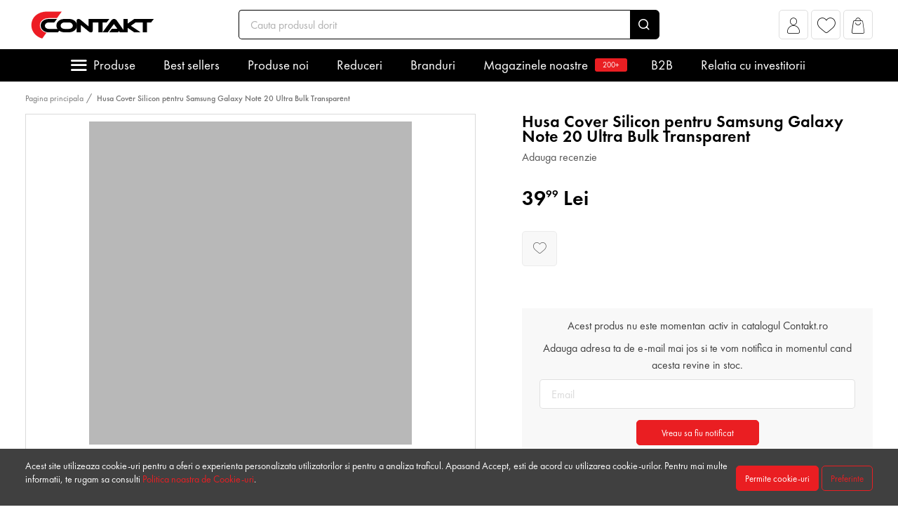

--- FILE ---
content_type: text/html; charset=UTF-8
request_url: https://www.contakt.ro/husa-cover-silicon-pentru-samsung-galaxy-note-20-ultra-bulk-transparent
body_size: 32407
content:
<!DOCTYPE html>
<html lang="ro">
    <head>
        <meta charset="utf-8">
        <meta name="viewport" content="width=device-width, initial-scale=1, user-scalable=no">
        <meta http-equiv="x-ua-compatible" content="ie=edge">
        <meta http-equiv="Content-Type" content="text/html; charset=utf-8" />
        <meta name="distribution" content="Global" />
        <meta name="format-detection" content="telephone=no">

        <title>Husa Cover Silicon pentru Samsung Galaxy Note 20 Ultra Bulk Transparent - Contakt.ro </title>
        <meta name="description" content="">
        <meta http-equiv="content-language" content="ro" />

                    <link rel="canonical" href="https://www.contakt.ro/husa-cover-silicon-pentru-samsung-galaxy-note-20-ultra-bulk-transparent" />
        
                    <meta name="robots" content="follow, index">
        
        
        
                    <link rel="preload" as="style" href="/dist/2478942ab237f4a7ddf5/themes/default_theme.css?v=1.1.909">
            <link rel="stylesheet" href="/dist/2478942ab237f4a7ddf5/themes/default_theme.css?v=1.1.909">
        
        
                    <link rel="preload" as="style" href="/themes/master/fonts/FuturaPT/futura.css?v=1.1.909">
            <link rel="stylesheet"
                  href="/themes/master/fonts/FuturaPT/futura.css?v=1.1.909"
                  media="print"
                  onload="this.media='all'">
            <noscript>
                <link rel="stylesheet" href="/themes/master/fonts/FuturaPT/futura.css?v=1.1.909">
            </noscript>
                    <link rel="preload" as="style" href="/themes/master/fonts/BebasNeue/bebas.css?v=1.1.909">
            <link rel="stylesheet"
                  href="/themes/master/fonts/BebasNeue/bebas.css?v=1.1.909"
                  media="print"
                  onload="this.media='all'">
            <noscript>
                <link rel="stylesheet" href="/themes/master/fonts/BebasNeue/bebas.css?v=1.1.909">
            </noscript>
                    <link rel="preload" as="style" href="/themes/master/fonts/icomoon/icomoon.css?v=1.1.909">
            <link rel="stylesheet"
                  href="/themes/master/fonts/icomoon/icomoon.css?v=1.1.909"
                  media="print"
                  onload="this.media='all'">
            <noscript>
                <link rel="stylesheet" href="/themes/master/fonts/icomoon/icomoon.css?v=1.1.909">
            </noscript>
                    <link rel="preload" as="style" href="/themes/master/js/slick/slick.css?v=1.1.909">
            <link rel="stylesheet"
                  href="/themes/master/js/slick/slick.css?v=1.1.909"
                  media="print"
                  onload="this.media='all'">
            <noscript>
                <link rel="stylesheet" href="/themes/master/js/slick/slick.css?v=1.1.909">
            </noscript>
                    <link rel="preload" as="style" href="/themes/master/js/slick/slick-theme.css?v=1.1.909">
            <link rel="stylesheet"
                  href="/themes/master/js/slick/slick-theme.css?v=1.1.909"
                  media="print"
                  onload="this.media='all'">
            <noscript>
                <link rel="stylesheet" href="/themes/master/js/slick/slick-theme.css?v=1.1.909">
            </noscript>
        
        
        
        <link rel="apple-touch-icon" sizes="180x180" href="https://www.contakt.ro/favicon/apple-touch-icon.png">
        <link rel="icon" type="image/png" sizes="32x32" href="https://www.contakt.ro/favicon/favicon-32x32.png">
        <link rel="icon" type="image/png" sizes="16x16" href="https://www.contakt.ro/favicon/favicon-16x16.png">
        <link rel="manifest" href="https://www.contakt.ro/favicon/site.webmanifest">
                    <link rel="mask-icon" href="https://www.contakt.ro/favicon/safari-pinned-tab.svg" color="#ED1C24">
                            <meta name="msapplication-TileColor" content="#ED1C24">
                            <meta name="theme-color" content="#ED1C24">
        
                    <!-- Start SmartBanner configuration -->
            <meta name="smartbanner:title" content="Contakt.ro">
            <meta name="smartbanner:author" content=" ">
            <meta name="smartbanner:price" content="FREE">
            <meta name="smartbanner:price-suffix-apple" content=" - On the App Store">
            <meta name="smartbanner:price-suffix-google" content=" - In Google Play">
            <meta name="smartbanner:icon-apple" content="https://www.contakt.ro/favicon/apple-touch-icon.png">
            <meta name="smartbanner:icon-google" content="https://www.contakt.ro/favicon/apple-touch-icon.png">
            <meta name="smartbanner:button" content="VIEW">
            <meta name="smartbanner:button-url-apple" content="https://apps.apple.com/ro/app/contakt/id1529593926">
            <meta name="smartbanner:button-url-google" content="https://play.google.com/store/apps/details?id=com.totixshop.contakt">
            <meta name="smartbanner:enabled-platforms" content="android,ios">
            <meta name="smartbanner:custom-design-modifier" content="">
            <meta name="smartbanner:api" content="true">
            <!-- End SmartBanner configuration -->

            
            <link rel="preload" as="style" href="https://www.contakt.ro/themes/general/smart-app-banner/smartbanner.min.css">
            <link rel="stylesheet"
                  href="https://www.contakt.ro/themes/general/smart-app-banner/smartbanner.min.css"
                  media="print"
                  onload="this.media='all'">
            <noscript>
                <link rel="stylesheet" href="https://www.contakt.ro/themes/general/smart-app-banner/smartbanner.min.css">
            </noscript>
            
            <script src="https://www.contakt.ro/themes/general/smart-app-banner/smartbanner.min.js" defer></script>
                
        
        <meta name="google-site-verification" content=""/>

    <meta name="facebook-domain-verification" content="pwm5loyf0gp15d0ds33x747cxjuymq"/>

    <script type="application/ld+json">
        {"@context":"http:\/\/schema.org","@type":"Product","description":"","name":"Husa Cover Silicon pentru Samsung Galaxy Note 20 Ultra Bulk Transparent","image":"https:\/\/www.contakt.ro\/media\/placeholder__w460_h460.webp","sku":"2700000234006","gtin":"2700000234006","offers":{"@type":"Offer","url":"https:\/\/www.contakt.ro\/husa-cover-silicon-pentru-samsung-galaxy-note-20-ultra-bulk-transparent","price":"39.99","priceCurrency":"RON","priceValidUntil":"2027-01-17","itemCondition":"https:\/\/schema.org\/NewCondition","availability":"http:\/\/schema.org\/Discontinued"},"url":"https:\/\/www.contakt.ro\/husa-cover-silicon-pentru-samsung-galaxy-note-20-ultra-bulk-transparent","@id":"https:\/\/www.contakt.ro\/husa-cover-silicon-pentru-samsung-galaxy-note-20-ultra-bulk-transparent"}
    </script>






    <!-- Google Analytics -->
    <link rel="preconnect" href="https://www.google-analytics.com"/>
    <script>
        (function (i, s, o, g, r, a, m) {
            i['GoogleAnalyticsObject'] = r;
            i[r] = i[r] || function () {
                (i[r].q = i[r].q || []).push(arguments)
            }, i[r].l = 1 * new Date();
            a = s.createElement(o);
            m = s.getElementsByTagName(o)[0];
            a.defer = 1;
            a.src = g;
            m.parentNode.insertBefore(a, m)
        })(window, document, 'script', 'https://www.google-analytics.com/analytics.js', 'ga');

        document.addEventListener("DOMContentLoaded", function () {
            ga('create', 'UA-123332740-1', 'auto');
            ga('require', 'ec');
        })
    </script>
    <!-- End Google Analytics -->

    <!-- Google Analytics4 -->
    <script defer
            src="https://www.googletagmanager.com/gtag/js?id=G-8YVY6XBCFP"></script>
    <script>
        window.dataLayer = window.dataLayer || [];

        function gtag() {
            dataLayer.push(arguments);
        }

        // Always set default consent to denied (Consent Mode v2 requirement)
        gtag('consent', 'default', {
            'ad_storage': 'denied',
            'ad_user_data': 'denied',
            'ad_personalization': 'denied',
            'analytics_storage': 'denied',
            'personalization_storage': 'denied',
            'security_storage': 'granted',
            'functionality_storage': 'granted',
        });

        // If user has previously consented, update consent immediately
        
        gtag('js', new Date());

                gtag('config', 'G-8YVY6XBCFP');
                gtag('set', 'url_passthrough', true);
        gtag("set", "ads_data_redaction", true);

        function getGAReferrer() {
            var currentReferrer = sessionStorage.getItem('referrer') || 'direct';
            var newReferrer = document.referrer;

            if (newReferrer && !newReferrer.includes(window.location.hostname) && currentReferrer === 'direct') {
                sessionStorage.setItem('referrer', newReferrer);
                return newReferrer;
            }
            return currentReferrer;
        }

        var referrer = getGAReferrer()
        sessionStorage.setItem('referrer', referrer);

        function retrieveGAReferrer() {
            return sessionStorage.getItem('referrer') || 'direct';
        }

            </script>
    <!-- End Google Analytics4 -->

        <script>
        (function (w, d, s, l, i) {
            w[l] = w[l] || [];

            // Always set default consent to denied first (Consent Mode v2 requirement)
            w[l].push({
                'event': 'consentDefault',
                'actions': {
                    'analytics': false,
                    'marketing': false,
                    'ad_storage': 'denied',
                    'ad_user_data': 'denied',
                    'ad_personalization': 'denied',
                    'analytics_storage': 'denied',
                    'personalization_storage': 'denied',
                }
            });

            // If user has previously consented, push consent update event
            
            w[l].push({
                'gtm.start': new Date().getTime(), event: 'gtm.js'
            });
            var f = d.getElementsByTagName(s)[0],
                j = d.createElement(s), dl = l != 'dataLayer' ? '&l=' + l : '';
            j.defer = true;
            j.src = '//www.googletagmanager.com/gtm.js?id=' + i + dl;
            f.parentNode.insertBefore(j, f);
        })(window, document, 'script', 'dataLayer', 'GTM-MJ4K5DW');
    </script>
    <!-- End Google Tag Manager -->





    
    <!-- Facebook Pixel Code -->
    <link rel="preconnect" href="https://connect.facebook.net"/>
    <script>
        !function (f, b, e, v, n, t, s) {
            if (f.fbq) return;
            n = f.fbq = function () {
                n.callMethod ?
                    n.callMethod.apply(n, arguments) : n.queue.push(arguments)
            };
            if (!f._fbq) f._fbq = n;
            n.push = n;
            n.loaded = !0;
            n.version = '2.0';
            n.queue = [];
            t = b.createElement(e);
            t.defer = !0;
            t.src = v;
            s = b.getElementsByTagName(e)[0];
            s.parentNode.insertBefore(t, s)
        }(window, document, 'script', 'https://connect.facebook.net/en_US/fbevents.js');

        document.addEventListener("DOMContentLoaded", function () {
            fbq('consent', 'revoke');
            fbq('init', '1979305189020069');

            let eventID = 'FB-PageView-0CVBLdGq1768634285.3332'
            ;
            fbq('track', 'PageView', {}, {eventID: eventID});
        })
    </script>
    <noscript><img height="1" width="1" style="display:none"
                   src="https://www.facebook.com/tr?id=1979305189020069&ev=PageView&noscript=1"/>
    </noscript>
    <!-- End Facebook Pixel Code -->

    <!-- Tiktok Pixel -->
    <script>
        document.addEventListener("DOMContentLoaded", function () {
            !function (w, d, t) {
                w.TiktokAnalyticsObject = t;
                var ttq = w[t] = w[t] || [];
                ttq.methods = ["page", "track", "identify", "instances", "debug", "on", "off", "once", "ready", "alias", "group", "enableCookie", "disableCookie", "revokeConsent", "grantConsent"], ttq.setAndDefer = function (t, e) {
                    t[e] = function () {
                        t.push([e].concat(Array.prototype.slice.call(arguments, 0)))
                    }
                };
                for (var i = 0; i < ttq.methods.length; i++) ttq.setAndDefer(ttq, ttq.methods[i]);
                ttq.instance = function (t) {
                    for (var e = ttq._i[t] || [], n = 0; n < ttq.methods.length; n++) ttq.setAndDefer(e, ttq.methods[n]);
                    return e
                }, ttq.load = function (e, n) {
                    var i = "https://analytics.tiktok.com/i18n/pixel/events.js";
                    ttq._i = ttq._i || {}, ttq._i[e] = [], ttq._i[e]._u = i, ttq._t = ttq._t || {}, ttq._t[e] = +new Date, ttq._o = ttq._o || {}, ttq._o[e] = n || {};
                    var o = document.createElement("script");
                    o.type = "text/javascript", o.defer = !0, o.src = i + "?sdkid=" + e + "&lib=" + t;
                    var a = document.getElementsByTagName("script")[0];
                    a.parentNode.insertBefore(o, a)
                };
                ttq.load('CVEN89RC77UAB8G2EQ20');
                ttq.page();
                                ttq.revokeConsent();
                            }(window, document, 'ttq');
        })
    </script>
    <!-- End tiktok pixel -->



                    <!-- PUSHENGAGE -->
            <script defer> window._peq = window._peq || []; window._peq.push(["init"]); </script>
            <script defer src="https://clientcdn.pushengage.com/core/c97bb9e20faf7ee478be7e39a0586784.js"></script>
            <!-- PUSHENGAGE -->
        
                    <script type="application/ld+json" defer>
            {"@context":"http:\/\/schema.org","@type":"BreadcrumbList","url":"https:\/\/www.contakt.ro\/husa-cover-silicon-pentru-samsung-galaxy-note-20-ultra-bulk-transparent","numberOfItems":1,"itemListElement":[{"@type":"ListItem","position":0,"item":{"@id":null,"name":"Husa Cover Silicon pentru Samsung Galaxy Note 20 Ultra Bulk Transparent"}}]}
        </script>
                    <meta property="og:title" content="Husa Cover Silicon pentru Samsung Galaxy Note 20 Ultra Bulk Transparent"/>
    <meta property="og:type" content="og:product"/>
    <meta property="og:url" content="https://www.contakt.ro/husa-cover-silicon-pentru-samsung-galaxy-note-20-ultra-bulk-transparent"/>
    <meta property="og:image" content=""/>
    <meta property="og:description" content=""/>
    <meta property="product:price:amount" content="40"/>
    <meta property="product:price:currency" content="RON"/>

    <meta name="twitter:card" content="summary_large_image" />
        <meta property="twitter:title" content="Husa Cover Silicon pentru Samsung Galaxy Note 20 Ultra Bulk Transparent"/>
    <meta property="twitter:url" content="https://www.contakt.ro/husa-cover-silicon-pentru-samsung-galaxy-note-20-ultra-bulk-transparent"/>
    <meta property="twitter:image" content=""/>
    <meta property="twitter:description" content=""/>
    <script>
        var logged = JSON.parse(false)
    </script>
            <link rel="preload" as="image" href="" imagesrcset="" />
                                                                        
        <script type="application/ld+json">
            {"@context":"http:\/\/schema.org","@type":"Store","name":"Contakt.ro","telephone":null,"email":"hello@contakt.ro","url":"www.contakt.ro","image":"https:\/\/www.contakt.ro\/media\/settings\/2023\/02\/27\/logo-9450.svg","address":{"@type":"PostalAddress","streetAddress":"Strada XI, 3-5, 1, Sag, Timis","addressLocality":null,"addressRegion":null,"postalCode":null,"addressCountry":"RO"},"contactPoint":[{"@type":"ContactPoint","telephone":"","email":"","contactType":"customer service"}]}
        </script>
        <script type="application/ld+json">
            {"@context":"http:\/\/schema.org","@type":"WebSite","url":"www.contakt.ro","potentialAction":{"@type":"SearchAction","target":"https:\/\/www.contakt.ro\/cauta\/{query}","query":"required","query-input":"required name=query"}}
        </script>

        <meta name="csrf-token" content="NifDtW0lRdHr4HcIx59dU38aVOClN9ugVNdY85bk">
                    <script defer>
                                    window.auto_redirect_to_cart = true
                                    window.infinite_scroll_pagination = false
                                    window.show_prp_price = false
                                    window.reviews_reply_status = false
                                    window.listafirme_status = false
                                    window.show_quick_order = true
                                    window.prechecked_billing_address_same_as_shipping = true
                                    window.cart_term = true
                                    window.category_url_length = 0
                            </script>
                            <script defer src="/themes/master/js/jquery-3.5.1.min.js?v=2478942ab237f4a7ddf5"></script>
                    <script defer src="/themes/master/js/owl.carousel.min.js?v=2478942ab237f4a7ddf5"></script>
                    <script defer src="/themes/master/js/select2.min.js?v=2478942ab237f4a7ddf5"></script>
                    <script defer src="/dist/2478942ab237f4a7ddf5/themes/default_theme.js?v=2478942ab237f4a7ddf5"></script>
                    <script defer src="/dist/2478942ab237f4a7ddf5/themes/default_theme_scripts.js?v=2478942ab237f4a7ddf5"></script>
                    <script defer src="/themes/master/js/slick/slick.min.js?v=2478942ab237f4a7ddf5"></script>
                <script defer>
            window.currency_format = {"decimals":"2","sup_decimals":true,"thousands_separator":"","decimals_separator":".","currency_position":"end","show_zero":true,"display_name":"Lei","currency_rate":1}
            window.default_currency_format = {"decimals":"2","sup_decimals":true,"thousands_separator":"","decimals_separator":".","currency_position":"end","show_zero":true,"display_name":"Lei","currency_rate":1}
        </script>
                <script defer>
            window.translations = {"yes":"Da","no":"Nu"}
        </script>
        
                
        <script defer>
            window.filtersFunctions = [];
            function initFilters() {
                window.filtersFunctions.forEach(item => {
                    item();
                })
            }
        </script>
    </head>

    <body>
        
        
                <!-- Google Tag Manager (noscript) -->
        <noscript><iframe src="https://www.googletagmanager.com/ns.html?id=GTM-MJ4K5DW" height="0" width="0" style="display:none;visibility:hidden"></iframe></noscript>
        <!-- End Google Tag Manager (noscript) -->
        
                        <div class="header" id="header">
        <div class="container">
            <div class="header-top">
                <div class="header-top__actions" id="btnStickyMenu">
                    <div class="header-top__actions-item --meniu">
                        <a class="header-top__menu-toggle"><i class="icon-meniu"></i></a>
                    </div>
                </div>
                <div class="header-top__actions d-block d-md-none">
                    <div class="header-top__actions-item --meniu">
                        <a class="header-top__menu-toggle" data-toggle="header-menu"><i class="icon-meniu"></i></a>
                    </div>
                </div>
                <div class="header-top__logo">
                                            <a href="/">
                            <picture>
    <source   srcset="https://www.contakt.ro/media/settings/2023/02/27/logo-9450.svg 1x, https://www.contakt.ro/media/settings/2023/02/27/logo-9450.svg 2x"  type="image/webp">
        <img
        decode="auto"
        loading="lazy"
        
         width="200"         height="40"         style="aspect-ratio:5;object-fit:contain;"        class="img-fluid"
         srcset="https://www.contakt.ro/media/settings/2023/02/27/logo-9450.svg 1x, https://www.contakt.ro/media/settings/2023/02/27/logo-9450.svg 2x"          src="https://www.contakt.ro/media/settings/2023/02/27/logo-9450.svg"         alt="Contakt.ro"
    >
</picture>


                        </a>
                                    </div>
                <div class="header-top__search d-none d-md-block">
                    <form action="https://www.contakt.ro/cauta" id="searchBarForm1533535be4c76a4d4e6afcd5c0a12322">
    <div class="input-group header-top__search-bar">
        <input id="searchBar1533535be4c76a4d4e6afcd5c0a12322" type="text"
               name="term"
               class="form-control  form-control-lg  loading-input"
               data-toggle="dropdown"
               data-tippy-placement="bottom-start"
               data-tippy-trigger="focusin manual"
               data-target="#searchBarResults1533535be4c76a4d4e6afcd5c0a12322"
               placeholder="Cauta produsul dorit">
        <div class="input-group-append">
            <button class="input-group-text"><i class="icon-search"></i></button>
        </div>
    </div>
</form>

<div class="c-dropdown-search" id="searchBarResults1533535be4c76a4d4e6afcd5c0a12322" style="display: none">
    <div class="c-dropdown-search__products" id="searchBarResultsProducts1533535be4c76a4d4e6afcd5c0a12322">
        <div class="c-dropdown-search__example">Introdu produsul pe care il cauti. De exemplu &quot;husa iphone&quot;</div>
    </div>
    <div class="c-dropdown-search__footer" style="display: none" id="searchBarResultsFooter1533535be4c76a4d4e6afcd5c0a12322">
        <a href="">Vezi toate produsele (<span id="searchBarResultsTotal1533535be4c76a4d4e6afcd5c0a12322"></span>)</a>
    </div>
</div>

                </div>
                <div class="header-top__actions text-right">
                    
                                            <div class="header-top__actions-item">
                            <a class="header-top__actions-item__btn" href="https://www.contakt.ro/cont/autentificare" role="button" aria-label="Afiseaza popup pentru cont">
                                <i class="icon-account"></i>
                                
                            </a>
                        </div>
                                                                <div class="dropdown header-top__actions-item">
                            <a class="header-top__actions-item__btn" href="https://www.contakt.ro/cont/favorite">
                                <i class="icon-heart"></i>
                                                            </a>
                        </div>
                                                                <div class="dropdown header-top__actions-item">
                            <a  href="#" role="button"
    aria-label="Afiseaza popup pentru cos"
    data-toggle="dropdown"
    data-tippy-placement="bottom"
    data-onShow="loadCartDropdown81fb4ef5b4d18708ab5e7a67d6333352"
    class="c-dropdown-cart__icon "
    id="CartDropdownToggle81fb4ef5b4d18708ab5e7a67d6333352">
    <i class="flaticon-cart-o icon-cart"></i>


    <span class="c-dropdown-cart__counter cart-counter" style="opacity: 0" id="CartDropdownCounter81fb4ef5b4d18708ab5e7a67d6333352"></span>
</a>

<div class="c-dropdown-cart" id="CartDropdown81fb4ef5b4d18708ab5e7a67d6333352" style="display: none">
    <div id="CartDropdownNotEmpty81fb4ef5b4d18708ab5e7a67d6333352">
        <div class="c-dropdown-cart__section">
            <div class="c-dropdown-cart__title">Produse in cos <!--(<span id="CartDropdownCount81fb4ef5b4d18708ab5e7a67d6333352">1</span>) --></div>
        </div>
        <div id="CartDropdownCartitems81fb4ef5b4d18708ab5e7a67d6333352">

        </div>
        <div class="c-dropdown-cart__section --subtotal">
            <div class="c-dropdown-cart__subtotal">
                Subtotal: <span class="text-success" id="CartDropdownTotal81fb4ef5b4d18708ab5e7a67d6333352"> 0.00 lei</span>
            </div>
        </div>
        <div class="c-dropdown-cart__section --footer">
            <a class="c-dropdown-cart__checkout" href="https://www.contakt.ro/checkout">Vezi cosul</a>
        </div>
    </div>
    <div class="c-dropdown-cart__section text-center" id="CartDropdownEmpty81fb4ef5b4d18708ab5e7a67d6333352">
        Nu sunt produse in cos
    </div>

</div>

                        </div>
                                    </div>
            </div>
            <div class="header-top__search d-block d-md-none">
                <form action="https://www.contakt.ro/cauta" id="searchBarFormd56fbdc3c5ae8c881a772a791e0d56ff">
    <div class="input-group header-top__search-bar">
        <input id="searchBard56fbdc3c5ae8c881a772a791e0d56ff" type="text"
               name="term"
               class="form-control  loading-input"
               data-toggle="dropdown"
               data-tippy-placement="bottom-start"
               data-tippy-trigger="focusin manual"
               data-target="#searchBarResultsd56fbdc3c5ae8c881a772a791e0d56ff"
               placeholder="Cauta produsul dorit">
        <div class="input-group-append">
            <button class="input-group-text"><i class="icon-search"></i></button>
        </div>
    </div>
</form>

<div class="c-dropdown-search" id="searchBarResultsd56fbdc3c5ae8c881a772a791e0d56ff" style="display: none">
    <div class="c-dropdown-search__products" id="searchBarResultsProductsd56fbdc3c5ae8c881a772a791e0d56ff">
        <div class="c-dropdown-search__example">Introduceți produsul pe care îl căutați.</div>
    </div>
    <div class="c-dropdown-search__footer" style="display: none" id="searchBarResultsFooterd56fbdc3c5ae8c881a772a791e0d56ff">
        <a href="">Vezi toate produsele (<span id="searchBarResultsTotald56fbdc3c5ae8c881a772a791e0d56ff"></span>)</a>
    </div>
</div>

            </div>
        </div>
        <div class="header-bottom">
    <div class="container">
        <div class="c-header-menu --small-sidebar" id="megamenu_e5ed32b7009b3f597c4ae9782963e8f4">
            <ul class="c-header-menu__nav nav justify-content-center">
                                                                                        <li class="nav-item">
                                <a class="nav-link" data-toggle="headermenu-open" href="#submenu_e5ed32b7009b3f597c4ae9782963e8f4_categories">Produse </a>
                                <span class="dropdown-menu-arrow"></span>
                            </li>
                                                                                                <li class="nav-item ">
                                <a class="nav-link "
                                                                       href="https://www.contakt.ro/catalog/sort/sales__desc"                                 >Best sellers </a>
                                <span class="dropdown-menu-arrow"></span>
                            </li>
                                                                                                <li class="nav-item ">
                                <a class="nav-link "
                                                                       href="https://www.contakt.ro/produse-noi"                                 >Produse noi </a>
                                <span class="dropdown-menu-arrow"></span>
                            </li>
                                                                                                <li class="nav-item ">
                                <a class="nav-link "
                                                                       href="https://www.contakt.ro/promotii"                                 >Reduceri </a>
                                <span class="dropdown-menu-arrow"></span>
                            </li>
                                                                                                <li class="nav-item ">
                                <a class="nav-link "
                                                                       href="https://www.contakt.ro/branduri"                                 >Branduri </a>
                                <span class="dropdown-menu-arrow"></span>
                            </li>
                                                                                                <li class="nav-item ">
                                <a class="nav-link "
                                                                       href="https://www.contakt.ro/magazinele-noastre"                                 >Magazinele noastre  <sup class="badge badge-success" style="background: #EA1E22">200+</sup> </a>
                                <span class="dropdown-menu-arrow"></span>
                            </li>
                                                                                                <li class="nav-item ">
                                <a class="nav-link "
                                    target="_blank"                                     href="https://b2b.contakt.ro/"                                 >B2B </a>
                                <span class="dropdown-menu-arrow"></span>
                            </li>
                                                                                                <li class="nav-item ">
                                <a class="nav-link "
                                                                       href="https://www.contakt.ro/contakt-accelereaza-pregatirea-pentru-ipo-si-listarea-pe-piata-aero-a-bvb"                                 >Relatia cu investitorii </a>
                                <span class="dropdown-menu-arrow"></span>
                            </li>
                                                                        </ul>
                            <div class="c-header-menu__dropdown dropdown-menu" id="submenu_e5ed32b7009b3f597c4ae9782963e8f4_categories">
                    <div class="c-header-menu__dropdown__content-wrapper">
                        <div class="c-header-menu__dropdown__sidebar">
                                                                                        <div class="c-header-menu__dropdown__sidebar-tab  active "
                                      data-toggle="headermenu-tab" href="#megamenu_e5ed32b7009b3f597c4ae9782963e8f4_categories_tab_0" >
                                    <a >
                                                                                    <span class="c-header-menu__dropdown__sidebar-tab__icon">                                                <img src="https://www.contakt.ro/media/catalog_categories/c/o/contaktro-080534100-1614668081-7342.svg" alt="Huse telefoane">                                             </span>
                                                                                <span class="c-header-menu__dropdown__sidebar-tab__text">Huse telefoane</span>
                                    </a>
                                </div>
                                                            <div class="c-header-menu__dropdown__sidebar-tab "
                                      data-toggle="headermenu-tab" href="#megamenu_e5ed32b7009b3f597c4ae9782963e8f4_categories_tab_1" >
                                    <a >
                                                                                    <span class="c-header-menu__dropdown__sidebar-tab__icon">                                                <img src="https://www.contakt.ro/media/catalog_categories/c/o/contaktro-078899100-1614668091-6186.svg" alt="Folii de protectie">                                             </span>
                                                                                <span class="c-header-menu__dropdown__sidebar-tab__text">Folii de protectie</span>
                                    </a>
                                </div>
                                                            <div class="c-header-menu__dropdown__sidebar-tab "
                                      data-toggle="headermenu-tab" href="#megamenu_e5ed32b7009b3f597c4ae9782963e8f4_categories_tab_2" >
                                    <a >
                                                                                    <span class="c-header-menu__dropdown__sidebar-tab__icon">                                                <img src="https://www.contakt.ro/media/catalog_categories/c/o/contaktro-077083300-1614669038-597.svg" alt="Huse pentru tablete">                                             </span>
                                                                                <span class="c-header-menu__dropdown__sidebar-tab__text">Huse pentru tablete</span>
                                    </a>
                                </div>
                                                            <div class="c-header-menu__dropdown__sidebar-tab "
                                      data-toggle="headermenu-tab" href="#megamenu_e5ed32b7009b3f597c4ae9782963e8f4_categories_tab_3" >
                                    <a >
                                                                                    <span class="c-header-menu__dropdown__sidebar-tab__icon">                                                <img src="https://www.contakt.ro/media/catalog_categories/2022/03/17/contaktro-013171500-1647517616-1268.svg" alt="Audio si Accesorii">                                             </span>
                                                                                <span class="c-header-menu__dropdown__sidebar-tab__text">Audio si Accesorii</span>
                                    </a>
                                </div>
                                                            <div class="c-header-menu__dropdown__sidebar-tab "
                                      data-toggle="headermenu-tab" href="#megamenu_e5ed32b7009b3f597c4ae9782963e8f4_categories_tab_4" >
                                    <a >
                                                                                    <span class="c-header-menu__dropdown__sidebar-tab__icon">                                                <img src="https://www.contakt.ro/media/catalog_categories/c/o/contaktro-064015100-1614668140-1743.svg" alt="Smartwatch si Accesorii">                                             </span>
                                                                                <span class="c-header-menu__dropdown__sidebar-tab__text">Smartwatch si Accesorii</span>
                                    </a>
                                </div>
                                                            <div class="c-header-menu__dropdown__sidebar-tab "
                                      data-toggle="headermenu-tab" href="#megamenu_e5ed32b7009b3f597c4ae9782963e8f4_categories_tab_5" >
                                    <a >
                                                                                    <span class="c-header-menu__dropdown__sidebar-tab__icon">                                                <img src="https://www.contakt.ro/media/catalog_categories/c/o/contaktro-098585300-1614668105-5355.svg" alt="Incarcatoare si Baterii Externe">                                             </span>
                                                                                <span class="c-header-menu__dropdown__sidebar-tab__text">Incarcatoare si Baterii Externe</span>
                                    </a>
                                </div>
                                                            <div class="c-header-menu__dropdown__sidebar-tab "
                                      data-toggle="headermenu-tab" href="#megamenu_e5ed32b7009b3f597c4ae9782963e8f4_categories_tab_6" >
                                    <a >
                                                                                    <span class="c-header-menu__dropdown__sidebar-tab__icon">                                                <img src="https://www.contakt.ro/media/catalog_categories/c/o/contaktro-069936100-1614669769-8045.svg" alt="Cabluri de date telefoane">                                             </span>
                                                                                <span class="c-header-menu__dropdown__sidebar-tab__text">Cabluri de date telefoane</span>
                                    </a>
                                </div>
                                                            <div class="c-header-menu__dropdown__sidebar-tab "
                                      data-toggle="headermenu-tab" href="#megamenu_e5ed32b7009b3f597c4ae9782963e8f4_categories_tab_7" >
                                    <a >
                                                                                    <span class="c-header-menu__dropdown__sidebar-tab__icon">                                                <img src="https://www.contakt.ro/media/catalog_categories/c/o/contaktro-020210600-1614668114-3179.svg" alt="Suport telefoane">                                             </span>
                                                                                <span class="c-header-menu__dropdown__sidebar-tab__text">Suport telefoane</span>
                                    </a>
                                </div>
                                                            <div class="c-header-menu__dropdown__sidebar-tab "
                                      data-toggle="headermenu-tab" href="#megamenu_e5ed32b7009b3f597c4ae9782963e8f4_categories_tab_8" >
                                    <a >
                                                                                    <span class="c-header-menu__dropdown__sidebar-tab__icon">                                                <img src="https://www.contakt.ro/media/catalog_categories/c/o/contaktro-042751000-1614668154-1980.svg" alt="Genti/Rucsacuri si Accesorii">                                             </span>
                                                                                <span class="c-header-menu__dropdown__sidebar-tab__text">Genti/Rucsacuri si Accesorii</span>
                                    </a>
                                </div>
                                                            <div class="c-header-menu__dropdown__sidebar-tab "
                                      data-toggle="headermenu-tab" href="#megamenu_e5ed32b7009b3f597c4ae9782963e8f4_categories_tab_9" >
                                    <a >
                                                                                    <span class="c-header-menu__dropdown__sidebar-tab__icon">                                                <img src="https://www.contakt.ro/media/catalog_categories/2025/09/02/contaktro-088714800-1756810061-9336__w60_h60.webp" alt="Accesorii Auto">                                             </span>
                                                                                <span class="c-header-menu__dropdown__sidebar-tab__text">Accesorii Auto</span>
                                    </a>
                                </div>
                                                            <div class="c-header-menu__dropdown__sidebar-tab "
                                      data-toggle="headermenu-tab" href="#megamenu_e5ed32b7009b3f597c4ae9782963e8f4_categories_tab_10" >
                                    <a >
                                                                                    <span class="c-header-menu__dropdown__sidebar-tab__icon">                                                <img src="https://www.contakt.ro/media/catalog_categories/2025/09/11/contaktro-060432000-1757571033-788__w60_h60.webp" alt="Accesorii Telefoane">                                             </span>
                                                                                <span class="c-header-menu__dropdown__sidebar-tab__text">Accesorii Telefoane</span>
                                    </a>
                                </div>
                                                            <div class="c-header-menu__dropdown__sidebar-tab "
                                      data-toggle="headermenu-tab" href="#megamenu_e5ed32b7009b3f597c4ae9782963e8f4_categories_tab_11" >
                                    <a >
                                                                                    <span class="c-header-menu__dropdown__sidebar-tab__icon">                                                <img src="https://www.contakt.ro/media/catalog_categories/2025/09/11/contaktro-088484100-1757570970-3796__w60_h60.webp" alt="Accesorii PC">                                             </span>
                                                                                <span class="c-header-menu__dropdown__sidebar-tab__text">Accesorii PC</span>
                                    </a>
                                </div>
                                                            <div class="c-header-menu__dropdown__sidebar-tab "
                                      data-toggle="headermenu-tab" href="#megamenu_e5ed32b7009b3f597c4ae9782963e8f4_categories_tab_12" >
                                    <a >
                                                                                    <span class="c-header-menu__dropdown__sidebar-tab__icon">                                                <img src="https://www.contakt.ro/media/catalog_categories/2023/03/06/contaktro-095284200-1678088589-1826.svg" alt="Smart Home">                                             </span>
                                                                                <span class="c-header-menu__dropdown__sidebar-tab__text">Smart Home</span>
                                    </a>
                                </div>
                                                            <div class="c-header-menu__dropdown__sidebar-tab "
                                     >
                                    <a  href="https://www.contakt.ro/telefoane-mobile" >
                                                                                    <span class="c-header-menu__dropdown__sidebar-tab__icon">                                                <img src="https://www.contakt.ro/media/catalog_categories/2023/07/19/contaktro-096021000-1689748272-8764.svg" alt="Telefoane Mobile">                                             </span>
                                                                                <span class="c-header-menu__dropdown__sidebar-tab__text">Telefoane Mobile</span>
                                    </a>
                                </div>
                                                            <div class="c-header-menu__dropdown__sidebar-tab "
                                      data-toggle="headermenu-tab" href="#megamenu_e5ed32b7009b3f597c4ae9782963e8f4_categories_tab_14" >
                                    <a >
                                                                                    <span class="c-header-menu__dropdown__sidebar-tab__icon">                                                <img src="https://www.contakt.ro/media/catalog_categories/2023/11/28/contaktro-068531700-1701178842-8225.svg" alt="Kit-uri complete">                                             </span>
                                                                                <span class="c-header-menu__dropdown__sidebar-tab__text">Kit-uri complete</span>
                                    </a>
                                </div>
                                                    </div>
                        <div class="c-header-menu__dropdown__content">
                                                                                            <div class="c-header-menu__dropdown__content-tab megamenu-tab  active " id="megamenu_e5ed32b7009b3f597c4ae9782963e8f4_categories_tab_0">
                                    <div class="c-header-menu__dropdown__content-tab-body">
                                                                                    <div class="c-header-menu__dropdown__col">
                                                <a class="c-header-menu__dropdown__col-title" href="https://www.contakt.ro/huse-telefoane/samsung">Huse Samsung</a>
                                                                                                    <div class="c-header-menu__dropdown__col-children">
                                                                                                                                                                                <div class="c-header-menu__dropdown__col-item"><a href="https://www.contakt.ro/huse-telefoane/samsung/galaxy-z-fold-7">Galaxy Z Fold 7</a></div>
                                                                                                                                                                                <div class="c-header-menu__dropdown__col-item"><a href="https://www.contakt.ro/huse-telefoane/samsung/galaxy-z-flip-7">Galaxy Z Flip 7</a></div>
                                                                                                                                                                                <div class="c-header-menu__dropdown__col-item"><a href="https://www.contakt.ro/huse-telefoane/samsung/galaxy-s25-edge">Galaxy S25 Edge</a></div>
                                                                                                                                                                                <div class="c-header-menu__dropdown__col-item"><a href="https://www.contakt.ro/huse-telefoane/samsung/galaxy-a26-5g">Galaxy A26 5G</a></div>
                                                                                                                                                                                <div class="c-header-menu__dropdown__col-item"><a href="https://www.contakt.ro/huse-telefoane/samsung/galaxy-a56-5g">Galaxy A56 5G</a></div>
                                                                                                                                                                                <div class="c-header-menu__dropdown__col-item"><a href="https://www.contakt.ro/huse-telefoane/samsung/galaxy-a36-5g">Galaxy A36 5G</a></div>
                                                                                                                                                                                    <div class="c-header-menu__dropdown__col-more"><a href="https://www.contakt.ro/huse-telefoane/samsung">arata mai multe...</a></div>
                                                                                                                    </div>
                                                                                            </div>
                                                                                    <div class="c-header-menu__dropdown__col">
                                                <a class="c-header-menu__dropdown__col-title" href="https://www.contakt.ro/huse-telefoane/apple">Huse Apple</a>
                                                                                                    <div class="c-header-menu__dropdown__col-children">
                                                                                                                                                                                <div class="c-header-menu__dropdown__col-item"><a href="https://www.contakt.ro/huse-telefoane/apple/iphone-17">iPhone 17</a></div>
                                                                                                                                                                                <div class="c-header-menu__dropdown__col-item"><a href="https://www.contakt.ro/huse-telefoane/apple/iphone-17-air">iPhone 17 Air</a></div>
                                                                                                                                                                                <div class="c-header-menu__dropdown__col-item"><a href="https://www.contakt.ro/huse-telefoane/apple/iphone-17-pro">iPhone 17 Pro</a></div>
                                                                                                                                                                                <div class="c-header-menu__dropdown__col-item"><a href="https://www.contakt.ro/huse-telefoane/apple/iphone-17-pro-max">iPhone 17 Pro Max</a></div>
                                                                                                                                                                                <div class="c-header-menu__dropdown__col-item"><a href="https://www.contakt.ro/huse-telefoane/apple/iphone-16e">iPhone 16e</a></div>
                                                                                                                                                                                <div class="c-header-menu__dropdown__col-item"><a href="https://www.contakt.ro/huse-telefoane/apple/iphone-16-pro-max">iPhone 16 Pro Max</a></div>
                                                                                                                                                                                    <div class="c-header-menu__dropdown__col-more"><a href="https://www.contakt.ro/huse-telefoane/apple">arata mai multe...</a></div>
                                                                                                                    </div>
                                                                                            </div>
                                                                                    <div class="c-header-menu__dropdown__col">
                                                <a class="c-header-menu__dropdown__col-title" href="https://www.contakt.ro/huse-telefoane/huawei">Huse Huawei</a>
                                                                                                    <div class="c-header-menu__dropdown__col-children">
                                                                                                                                                                                <div class="c-header-menu__dropdown__col-item"><a href="https://www.contakt.ro/huse-telefoane/huawei/nova y90">Nova Y90</a></div>
                                                                                                                                                                                <div class="c-header-menu__dropdown__col-item"><a href="https://www.contakt.ro/huse-telefoane/huawei/nova 10">Nova 10</a></div>
                                                                                                                                                                                <div class="c-header-menu__dropdown__col-item"><a href="https://www.contakt.ro/huse-telefoane/huawei/nova-9-se">Nova 9 SE</a></div>
                                                                                                                                                                                <div class="c-header-menu__dropdown__col-item"><a href="https://www.contakt.ro/huse-telefoane/huawei/nova-9">Nova 9</a></div>
                                                                                                                                                                                <div class="c-header-menu__dropdown__col-item"><a href="https://www.contakt.ro/huse-telefoane/huawei/nova-8i">Nova 8i</a></div>
                                                                                                                                                                                <div class="c-header-menu__dropdown__col-item"><a href="https://www.contakt.ro/huse-telefoane/huawei/nova-Y70">Nova Y70</a></div>
                                                                                                                                                                                    <div class="c-header-menu__dropdown__col-more"><a href="https://www.contakt.ro/huse-telefoane/huawei">arata mai multe...</a></div>
                                                                                                                    </div>
                                                                                            </div>
                                                                                    <div class="c-header-menu__dropdown__col">
                                                <a class="c-header-menu__dropdown__col-title" href="https://www.contakt.ro/huse-telefoane/huse oppo">Huse Oppo</a>
                                                                                                    <div class="c-header-menu__dropdown__col-children">
                                                                                                                                                                                <div class="c-header-menu__dropdown__col-item"><a href="https://www.contakt.ro/huse-telefoane/huse oppo/a53-5g">A53 5G</a></div>
                                                                                                                                                                                <div class="c-header-menu__dropdown__col-item"><a href="https://www.contakt.ro/huse-telefoane/huse oppo/Oppo A36/A76/A96/K10">A53</a></div>
                                                                                                            </div>
                                                                                            </div>
                                                                                    <div class="c-header-menu__dropdown__col">
                                                <a class="c-header-menu__dropdown__col-title" href="https://www.contakt.ro/huse-telefoane/Huse Motorola">Huse Motorola</a>
                                                                                                    <div class="c-header-menu__dropdown__col-children">
                                                                                                                                                                                <div class="c-header-menu__dropdown__col-item"><a href="https://www.contakt.ro/huse-telefoane/Huse Motorola/moto-e13">Moto E13</a></div>
                                                                                                            </div>
                                                                                            </div>
                                                                                    <div class="c-header-menu__dropdown__col">
                                                <a class="c-header-menu__dropdown__col-title" href="https://www.contakt.ro/huse-telefoane/huse-honor">Huse Honor</a>
                                                                                                    <div class="c-header-menu__dropdown__col-children">
                                                                                                                                                                                <div class="c-header-menu__dropdown__col-item"><a href="https://www.contakt.ro/huse-telefoane/huse-honor/magic-6-lite">Magic 6 Lite</a></div>
                                                                                                                                                                                <div class="c-header-menu__dropdown__col-item"><a href="https://www.contakt.ro/huse-telefoane/huse-honor/90-lite">90 Lite</a></div>
                                                                                                                                                                                <div class="c-header-menu__dropdown__col-item"><a href="https://www.contakt.ro/huse-telefoane/huse-honor/50-lite">50 Lite</a></div>
                                                                                                            </div>
                                                                                            </div>
                                                                                    <div class="c-header-menu__dropdown__col">
                                                <a class="c-header-menu__dropdown__col-title" href="https://www.contakt.ro/huse-telefoane/xiaomi">Huse Xiaomi</a>
                                                                                                    <div class="c-header-menu__dropdown__col-children">
                                                                                                                                                                                <div class="c-header-menu__dropdown__col-item"><a href="https://www.contakt.ro/huse-telefoane/xiaomi/redmi-13c-5g">Redmi 13C 5G</a></div>
                                                                                                                                                                                <div class="c-header-menu__dropdown__col-item"><a href="https://www.contakt.ro/huse-telefoane/xiaomi/mi-11-lite-5g">Mi 11 Lite 5G</a></div>
                                                                                                                                                                                <div class="c-header-menu__dropdown__col-item"><a href="https://www.contakt.ro/huse-telefoane/xiaomi/mi-10t-pro-5g">Mi 10T Pro 5G</a></div>
                                                                                                                                                                                <div class="c-header-menu__dropdown__col-item"><a href="https://www.contakt.ro/huse-telefoane/xiaomi/redmi-9a">Redmi 9A</a></div>
                                                                                                                                                                                <div class="c-header-menu__dropdown__col-item"><a href="https://www.contakt.ro/huse-telefoane/xiaomi/mi-10t-2">Mi 10T</a></div>
                                                                                                            </div>
                                                                                            </div>
                                                                                    <div class="c-header-menu__dropdown__col">
                                                <a class="c-header-menu__dropdown__col-title" href="https://www.contakt.ro/huse-telefoane/universale">Huse Universale</a>
                                                                                                    <div class="c-header-menu__dropdown__col-children">
                                                                                                                                                                                <div class="c-header-menu__dropdown__col-item"><a href="https://www.contakt.ro/huse-telefoane/universale/husa-6-5-inch">6.5 Inch</a></div>
                                                                                                                                                                                <div class="c-header-menu__dropdown__col-item"><a href="https://www.contakt.ro/huse-telefoane/universale/husa-6-9-inch">6.9 Inch</a></div>
                                                                                                                                                                                <div class="c-header-menu__dropdown__col-item"><a href="https://www.contakt.ro/huse-telefoane/universale/5.5-inch">5.5 Inch</a></div>
                                                                                                                                                                                <div class="c-header-menu__dropdown__col-item"><a href="https://www.contakt.ro/huse-telefoane/universale/6.6-inch">6.6 Inch</a></div>
                                                                                                                                                                                <div class="c-header-menu__dropdown__col-item"><a href="https://www.contakt.ro/huse-telefoane/universale/7.0-inch">7.0 Inch</a></div>
                                                                                                                                                                                <div class="c-header-menu__dropdown__col-item"><a href="https://www.contakt.ro/huse-telefoane/universale/pouch-size-14">Pouch Size 14</a></div>
                                                                                                                                                                                    <div class="c-header-menu__dropdown__col-more"><a href="https://www.contakt.ro/huse-telefoane/universale">arata mai multe...</a></div>
                                                                                                                    </div>
                                                                                            </div>
                                                                            </div>
                                    <div class="c-header-menu__dropdown__content-tab-footer">
                                        <div style="flex: 1">
                                            <b>2012</b> Produse in aceasta categorie
                                        </div>
                                        <a href="https://www.contakt.ro/huse-telefoane" class="btn btn-primary">Vezi produsele</a>
                                    </div>
                                </div>
                                                                                            <div class="c-header-menu__dropdown__content-tab megamenu-tab " id="megamenu_e5ed32b7009b3f597c4ae9782963e8f4_categories_tab_1">
                                    <div class="c-header-menu__dropdown__content-tab-body">
                                                                                    <div class="c-header-menu__dropdown__col">
                                                <a class="c-header-menu__dropdown__col-title" href="https://www.contakt.ro/folii-de-protectie/folii-telefon-samsung">Folii Telefon Samsung</a>
                                                                                                    <div class="c-header-menu__dropdown__col-children">
                                                                                                                                                                                <div class="c-header-menu__dropdown__col-item"><a href="https://www.contakt.ro/folii-de-protectie/folii-telefon-samsung/galaxy-s25-edge-2">Galaxy S25 Edge</a></div>
                                                                                                                                                                                <div class="c-header-menu__dropdown__col-item"><a href="https://www.contakt.ro/folii-de-protectie/folii-telefon-samsung/galaxy-a26">Galaxy A26</a></div>
                                                                                                                                                                                <div class="c-header-menu__dropdown__col-item"><a href="https://www.contakt.ro/folii-de-protectie/folii-telefon-samsung/galaxy-a56">Galaxy A56</a></div>
                                                                                                                                                                                <div class="c-header-menu__dropdown__col-item"><a href="https://www.contakt.ro/folii-de-protectie/folii-telefon-samsung/a56-5g">Galaxy A56 5G</a></div>
                                                                                                                                                                                <div class="c-header-menu__dropdown__col-item"><a href="https://www.contakt.ro/folii-de-protectie/folii-telefon-samsung/galaxy-a36">Galaxy A36</a></div>
                                                                                                                                                                                <div class="c-header-menu__dropdown__col-item"><a href="https://www.contakt.ro/folii-de-protectie/folii-telefon-samsung/galaxy-a6-5g">Galaxy A36 5G</a></div>
                                                                                                                                                                                    <div class="c-header-menu__dropdown__col-more"><a href="https://www.contakt.ro/folii-de-protectie/folii-telefon-samsung">arata mai multe...</a></div>
                                                                                                                    </div>
                                                                                            </div>
                                                                                    <div class="c-header-menu__dropdown__col">
                                                <a class="c-header-menu__dropdown__col-title" href="https://www.contakt.ro/folii-de-protectie/folii-telefon-apple">Folii Telefon Apple</a>
                                                                                                    <div class="c-header-menu__dropdown__col-children">
                                                                                                                                                                                <div class="c-header-menu__dropdown__col-item"><a href="https://www.contakt.ro/folii-de-protectie/folii-telefon-apple/iphone-17-2">iPhone 17</a></div>
                                                                                                                                                                                <div class="c-header-menu__dropdown__col-item"><a href="https://www.contakt.ro/folii-de-protectie/folii-telefon-apple/iphone-17-air-2">iPhone 17 Air</a></div>
                                                                                                                                                                                <div class="c-header-menu__dropdown__col-item"><a href="https://www.contakt.ro/folii-de-protectie/folii-telefon-apple/iphone-17-pro-2">iPhone 17 Pro</a></div>
                                                                                                                                                                                <div class="c-header-menu__dropdown__col-item"><a href="https://www.contakt.ro/folii-de-protectie/folii-telefon-apple/iphone-17-pro-max-2">iPhone 17 Pro Max</a></div>
                                                                                                                                                                                <div class="c-header-menu__dropdown__col-item"><a href="https://www.contakt.ro/folii-de-protectie/folii-telefon-apple/iphone-16e">iphone 16e</a></div>
                                                                                                                                                                                <div class="c-header-menu__dropdown__col-item"><a href="https://www.contakt.ro/folii-de-protectie/folii-telefon-apple/iphone-16-pro-max">iPhone 16 Pro Max</a></div>
                                                                                                                                                                                    <div class="c-header-menu__dropdown__col-more"><a href="https://www.contakt.ro/folii-de-protectie/folii-telefon-apple">arata mai multe...</a></div>
                                                                                                                    </div>
                                                                                            </div>
                                                                                    <div class="c-header-menu__dropdown__col">
                                                <a class="c-header-menu__dropdown__col-title" href="https://www.contakt.ro/folii-de-protectie/huawei">Folii Telefon Huawei</a>
                                                                                                    <div class="c-header-menu__dropdown__col-children">
                                                                                                                                                                                <div class="c-header-menu__dropdown__col-item"><a href="https://www.contakt.ro/folii-de-protectie/huawei/p40-lite">P40 Lite</a></div>
                                                                                                                                                                                <div class="c-header-menu__dropdown__col-item"><a href="https://www.contakt.ro/folii-de-protectie/huawei/p30-lite">P30 Lite</a></div>
                                                                                                                                                                                <div class="c-header-menu__dropdown__col-item"><a href="https://www.contakt.ro/folii-de-protectie/huawei/y7-prime-2019">Y7 P</a></div>
                                                                                                            </div>
                                                                                            </div>
                                                                                    <div class="c-header-menu__dropdown__col">
                                                <a class="c-header-menu__dropdown__col-title" href="https://www.contakt.ro/folii-de-protectie/xiaomi">Folii Telefon Xiaomi</a>
                                                                                                    <div class="c-header-menu__dropdown__col-children">
                                                                                                                                                                                <div class="c-header-menu__dropdown__col-item"><a href="https://www.contakt.ro/folii-de-protectie/xiaomi/redmi-note-9t">Redmi Note 9T</a></div>
                                                                                                                                                                                <div class="c-header-menu__dropdown__col-item"><a href="https://www.contakt.ro/folii-de-protectie/xiaomi/redmi-note-10s">Redmi Note 10S</a></div>
                                                                                                                                                                                <div class="c-header-menu__dropdown__col-item"><a href="https://www.contakt.ro/folii-de-protectie/xiaomi/redmi-9c-2">Redmi 9C</a></div>
                                                                                                                                                                                <div class="c-header-menu__dropdown__col-item"><a href="https://www.contakt.ro/folii-de-protectie/xiaomi/mi-10-pro">Mi 10 Pro</a></div>
                                                                                                                                                                                <div class="c-header-menu__dropdown__col-item"><a href="https://www.contakt.ro/folii-de-protectie/xiaomi/redmi-note-8">Redmi Note 8</a></div>
                                                                                                                                                                                <div class="c-header-menu__dropdown__col-item"><a href="https://www.contakt.ro/folii-de-protectie/xiaomi/mi-11-5g">Mi 11 5G</a></div>
                                                                                                                                                                                    <div class="c-header-menu__dropdown__col-more"><a href="https://www.contakt.ro/folii-de-protectie/xiaomi">arata mai multe...</a></div>
                                                                                                                    </div>
                                                                                            </div>
                                                                                    <div class="c-header-menu__dropdown__col">
                                                <a class="c-header-menu__dropdown__col-title" href="https://www.contakt.ro/folii-de-protectie/folii-camera-apple">Folii Camera Apple</a>
                                                                                                    <div class="c-header-menu__dropdown__col-children">
                                                                                                                                                                                <div class="c-header-menu__dropdown__col-item"><a href="https://www.contakt.ro/folii-de-protectie/folii-camera-apple/iphone-17-air-3">iPhone 17 Air</a></div>
                                                                                                                                                                                <div class="c-header-menu__dropdown__col-item"><a href="https://www.contakt.ro/folii-de-protectie/folii-camera-apple/iphone-17-3">iPhone 17</a></div>
                                                                                                                                                                                <div class="c-header-menu__dropdown__col-item"><a href="https://www.contakt.ro/folii-de-protectie/folii-camera-apple/iphone-17-pro-3">iPhone 17 Pro</a></div>
                                                                                                                                                                                <div class="c-header-menu__dropdown__col-item"><a href="https://www.contakt.ro/folii-de-protectie/folii-camera-apple/iphone-17-pro-max-3">iPhone 17 Pro Max</a></div>
                                                                                                                                                                                <div class="c-header-menu__dropdown__col-item"><a href="https://www.contakt.ro/folii-de-protectie/folii-camera-apple/iphone-17-plus">iPhone 17 plus</a></div>
                                                                                                                                                                                <div class="c-header-menu__dropdown__col-item"><a href="https://www.contakt.ro/folii-de-protectie/folii-camera-apple/iphone-16-pro-max">iPhone 16 Pro Max</a></div>
                                                                                                                                                                                    <div class="c-header-menu__dropdown__col-more"><a href="https://www.contakt.ro/folii-de-protectie/folii-camera-apple">arata mai multe...</a></div>
                                                                                                                    </div>
                                                                                            </div>
                                                                                    <div class="c-header-menu__dropdown__col">
                                                <a class="c-header-menu__dropdown__col-title" href="https://www.contakt.ro/folii-de-protectie/folii-camera-samsung">Folii Camera Samsung</a>
                                                                                                    <div class="c-header-menu__dropdown__col-children">
                                                                                                                                                                                <div class="c-header-menu__dropdown__col-item"><a href="https://www.contakt.ro/folii-de-protectie/folii-camera-samsung/galaxy-a13-4g-2">Galaxy A13 4G</a></div>
                                                                                                                                                                                <div class="c-header-menu__dropdown__col-item"><a href="https://www.contakt.ro/folii-de-protectie/folii-camera-samsung/galaxy-a13-5g-2">Galaxy A13 5G</a></div>
                                                                                                                                                                                <div class="c-header-menu__dropdown__col-item"><a href="https://www.contakt.ro/folii-de-protectie/folii-camera-samsung/galaxy-a22-5g-4">Galaxy A22 5G</a></div>
                                                                                                                                                                                <div class="c-header-menu__dropdown__col-item"><a href="https://www.contakt.ro/folii-de-protectie/folii-camera-samsung/galaxy-a33">Galaxy A33</a></div>
                                                                                                                                                                                <div class="c-header-menu__dropdown__col-item"><a href="https://www.contakt.ro/folii-de-protectie/folii-camera-samsung/galaxy-a53-6">Galaxy A53</a></div>
                                                                                                                                                                                <div class="c-header-menu__dropdown__col-item"><a href="https://www.contakt.ro/folii-de-protectie/folii-camera-samsung/galaxy-a73-2">Galaxy A73</a></div>
                                                                                                                                                                                    <div class="c-header-menu__dropdown__col-more"><a href="https://www.contakt.ro/folii-de-protectie/folii-camera-samsung">arata mai multe...</a></div>
                                                                                                                    </div>
                                                                                            </div>
                                                                            </div>
                                    <div class="c-header-menu__dropdown__content-tab-footer">
                                        <div style="flex: 1">
                                            <b>434</b> Produse in aceasta categorie
                                        </div>
                                        <a href="https://www.contakt.ro/folii-de-protectie" class="btn btn-primary">Vezi produsele</a>
                                    </div>
                                </div>
                                                                                            <div class="c-header-menu__dropdown__content-tab megamenu-tab " id="megamenu_e5ed32b7009b3f597c4ae9782963e8f4_categories_tab_2">
                                    <div class="c-header-menu__dropdown__content-tab-body">
                                                                                    <div class="c-header-menu__dropdown__col">
                                                <a class="c-header-menu__dropdown__col-title" href="https://www.contakt.ro/huse-tableta/samsung-1">Huse Universale</a>
                                                                                                    <div class="c-header-menu__dropdown__col-children">
                                                                                                                                                                                <div class="c-header-menu__dropdown__col-item"><a href="https://www.contakt.ro/huse-tableta/samsung-1/7-8-inch">7-8 Inch</a></div>
                                                                                                                                                                                <div class="c-header-menu__dropdown__col-item"><a href="https://www.contakt.ro/huse-tableta/samsung-1/8-9-9-6-inch">8.9-9.6 Inch</a></div>
                                                                                                                                                                                <div class="c-header-menu__dropdown__col-item"><a href="https://www.contakt.ro/huse-tableta/samsung-1/9-10-inch">9-10 Inch</a></div>
                                                                                                                                                                                <div class="c-header-menu__dropdown__col-item"><a href="https://www.contakt.ro/huse-tableta/samsung-1/7-9-8-9-inch">7.9-8.9 Inch</a></div>
                                                                                                            </div>
                                                                                            </div>
                                                                                    <div class="c-header-menu__dropdown__col">
                                                <a class="c-header-menu__dropdown__col-title" href="https://www.contakt.ro/huse-tableta/apple-1">Huse Apple</a>
                                                                                            </div>
                                                                            </div>
                                    <div class="c-header-menu__dropdown__content-tab-footer">
                                        <div style="flex: 1">
                                            <b>14</b> Produse in aceasta categorie
                                        </div>
                                        <a href="https://www.contakt.ro/huse-tableta" class="btn btn-primary">Vezi produsele</a>
                                    </div>
                                </div>
                                                                                            <div class="c-header-menu__dropdown__content-tab megamenu-tab " id="megamenu_e5ed32b7009b3f597c4ae9782963e8f4_categories_tab_3">
                                    <div class="c-header-menu__dropdown__content-tab-body">
                                                                                    <div class="c-header-menu__dropdown__col">
                                                <a class="c-header-menu__dropdown__col-title" href="https://www.contakt.ro/audio/casti">Casti</a>
                                                                                                    <div class="c-header-menu__dropdown__col-children">
                                                                                                                                                                                <div class="c-header-menu__dropdown__col-item"><a href="https://www.contakt.ro/audio/casti/casti-on-ear">Casti ON-EAR</a></div>
                                                                                                                                                                                <div class="c-header-menu__dropdown__col-item"><a href="https://www.contakt.ro/audio/casti/casti-in-ear">Casti IN-EAR</a></div>
                                                                                                                                                                                <div class="c-header-menu__dropdown__col-item"><a href="https://www.contakt.ro/audio/casti/handsfree">Handsfree</a></div>
                                                                                                                                                                                <div class="c-header-menu__dropdown__col-item"><a href="https://www.contakt.ro/audio/casti/casti-cu-fir">Casti cu fir</a></div>
                                                                                                            </div>
                                                                                            </div>
                                                                                    <div class="c-header-menu__dropdown__col">
                                                <a class="c-header-menu__dropdown__col-title" href="https://www.contakt.ro/audio/boxe">Boxe portabile</a>
                                                                                            </div>
                                                                                    <div class="c-header-menu__dropdown__col">
                                                <a class="c-header-menu__dropdown__col-title" href="https://www.contakt.ro/audio/huse-airpods">Huse AirPods</a>
                                                                                                    <div class="c-header-menu__dropdown__col-children">
                                                                                                                                                                                <div class="c-header-menu__dropdown__col-item"><a href="https://www.contakt.ro/audio/huse-airpods/airpods-1">AirPods 1</a></div>
                                                                                                                                                                                <div class="c-header-menu__dropdown__col-item"><a href="https://www.contakt.ro/audio/huse-airpods/airpods-2">AirPods 2</a></div>
                                                                                                                                                                                <div class="c-header-menu__dropdown__col-item"><a href="https://www.contakt.ro/audio/huse-airpods/airpods-3">AirPods 3</a></div>
                                                                                                                                                                                <div class="c-header-menu__dropdown__col-item"><a href="https://www.contakt.ro/audio/huse-airpods/airpods-pro">AirPods Pro</a></div>
                                                                                                                                                                                <div class="c-header-menu__dropdown__col-item"><a href="https://www.contakt.ro/audio/huse-airpods/airpods-pro-2">AirPods Pro 2</a></div>
                                                                                                            </div>
                                                                                            </div>
                                                                                    <div class="c-header-menu__dropdown__col">
                                                <a class="c-header-menu__dropdown__col-title" href="https://www.contakt.ro/audio/Adaptoare Audio">Adaptoare Audio</a>
                                                                                            </div>
                                                                                    <div class="c-header-menu__dropdown__col">
                                                <a class="c-header-menu__dropdown__col-title" href="https://www.contakt.ro/audio/audio">Cabluri Audio</a>
                                                                                            </div>
                                                                                    <div class="c-header-menu__dropdown__col">
                                                <a class="c-header-menu__dropdown__col-title" href="https://www.contakt.ro/audio/convertoare-audio">Convertoare Audio</a>
                                                                                            </div>
                                                                                    <div class="c-header-menu__dropdown__col">
                                                <a class="c-header-menu__dropdown__col-title" href="https://www.contakt.ro/audio/microfoane">Microfoane</a>
                                                                                            </div>
                                                                            </div>
                                    <div class="c-header-menu__dropdown__content-tab-footer">
                                        <div style="flex: 1">
                                            <b>177</b> Produse in aceasta categorie
                                        </div>
                                        <a href="https://www.contakt.ro/audio" class="btn btn-primary">Vezi produsele</a>
                                    </div>
                                </div>
                                                                                            <div class="c-header-menu__dropdown__content-tab megamenu-tab " id="megamenu_e5ed32b7009b3f597c4ae9782963e8f4_categories_tab_4">
                                    <div class="c-header-menu__dropdown__content-tab-body">
                                                                                    <div class="c-header-menu__dropdown__col">
                                                <a class="c-header-menu__dropdown__col-title" href="https://www.contakt.ro/smartwatch-wearables/smartwatch">Smartwatch</a>
                                                                                            </div>
                                                                                    <div class="c-header-menu__dropdown__col">
                                                <a class="c-header-menu__dropdown__col-title" href="https://www.contakt.ro/smartwatch-wearables/folii-de-protectie-smartwatch">Folii Watch</a>
                                                                                                    <div class="c-header-menu__dropdown__col-children">
                                                                                                                                                                                <div class="c-header-menu__dropdown__col-item"><a href="https://www.contakt.ro/smartwatch-wearables/folii-de-protectie-smartwatch/watch-36mm">Watch 36mm</a></div>
                                                                                                                                                                                <div class="c-header-menu__dropdown__col-item"><a href="https://www.contakt.ro/smartwatch-wearables/folii-de-protectie-smartwatch/watch-44mm">Watch 44mm</a></div>
                                                                                                                                                                                <div class="c-header-menu__dropdown__col-item"><a href="https://www.contakt.ro/smartwatch-wearables/folii-de-protectie-smartwatch/watch-40mm">Watch 40mm</a></div>
                                                                                                                                                                                <div class="c-header-menu__dropdown__col-item"><a href="https://www.contakt.ro/smartwatch-wearables/folii-de-protectie-smartwatch/watch-42mm">Watch 42mm</a></div>
                                                                                                                                                                                <div class="c-header-menu__dropdown__col-item"><a href="https://www.contakt.ro/smartwatch-wearables/folii-de-protectie-smartwatch/watch-45mm">Watch 45mm</a></div>
                                                                                                                                                                                <div class="c-header-menu__dropdown__col-item"><a href="https://www.contakt.ro/smartwatch-wearables/folii-de-protectie-smartwatch/watch-46mm">Watch 46mm</a></div>
                                                                                                                                                                                    <div class="c-header-menu__dropdown__col-more"><a href="https://www.contakt.ro/smartwatch-wearables/folii-de-protectie-smartwatch">arata mai multe...</a></div>
                                                                                                                    </div>
                                                                                            </div>
                                                                                    <div class="c-header-menu__dropdown__col">
                                                <a class="c-header-menu__dropdown__col-title" href="https://www.contakt.ro/smartwatch-wearables/curele">Curele</a>
                                                                                                    <div class="c-header-menu__dropdown__col-children">
                                                                                                                                                                                <div class="c-header-menu__dropdown__col-item"><a href="https://www.contakt.ro/smartwatch-wearables/curele/curele-apple">Curele Apple</a></div>
                                                                                                            </div>
                                                                                            </div>
                                                                                    <div class="c-header-menu__dropdown__col">
                                                <a class="c-header-menu__dropdown__col-title" href="https://www.contakt.ro/smartwatch-wearables/huse-watch">Huse Watch</a>
                                                                                            </div>
                                                                                    <div class="c-header-menu__dropdown__col">
                                                <a class="c-header-menu__dropdown__col-title" href="https://www.contakt.ro/smartwatch-wearables/cabluri-de-incarcare">Cabluri de incarcare</a>
                                                                                            </div>
                                                                            </div>
                                    <div class="c-header-menu__dropdown__content-tab-footer">
                                        <div style="flex: 1">
                                            <b>37</b> Produse in aceasta categorie
                                        </div>
                                        <a href="https://www.contakt.ro/smartwatch-wearables" class="btn btn-primary">Vezi produsele</a>
                                    </div>
                                </div>
                                                                                            <div class="c-header-menu__dropdown__content-tab megamenu-tab " id="megamenu_e5ed32b7009b3f597c4ae9782963e8f4_categories_tab_5">
                                    <div class="c-header-menu__dropdown__content-tab-body">
                                                                                    <div class="c-header-menu__dropdown__col">
                                                <a class="c-header-menu__dropdown__col-title" href="https://www.contakt.ro/incarcatoare-telefoane/incarcatoare-auto">Incarcatoare Auto</a>
                                                                                            </div>
                                                                                    <div class="c-header-menu__dropdown__col">
                                                <a class="c-header-menu__dropdown__col-title" href="https://www.contakt.ro/incarcatoare-telefoane/incarcatoare-retea">Incarcatoare Retea</a>
                                                                                            </div>
                                                                                    <div class="c-header-menu__dropdown__col">
                                                <a class="c-header-menu__dropdown__col-title" href="https://www.contakt.ro/incarcatoare-telefoane/incarcatoare-wireless">Incarcatoare Wireless</a>
                                                                                            </div>
                                                                                    <div class="c-header-menu__dropdown__col">
                                                <a class="c-header-menu__dropdown__col-title" href="https://www.contakt.ro/incarcatoare-telefoane/acumulatori-externi">Baterii Externe</a>
                                                                                            </div>
                                                                            </div>
                                    <div class="c-header-menu__dropdown__content-tab-footer">
                                        <div style="flex: 1">
                                            <b>106</b> Produse in aceasta categorie
                                        </div>
                                        <a href="https://www.contakt.ro/incarcatoare-telefoane" class="btn btn-primary">Vezi produsele</a>
                                    </div>
                                </div>
                                                                                            <div class="c-header-menu__dropdown__content-tab megamenu-tab " id="megamenu_e5ed32b7009b3f597c4ae9782963e8f4_categories_tab_6">
                                    <div class="c-header-menu__dropdown__content-tab-body">
                                                                                    <div class="c-header-menu__dropdown__col">
                                                <a class="c-header-menu__dropdown__col-title" href="https://www.contakt.ro/cabluri/microusb">Cabluri MicroUSB</a>
                                                                                            </div>
                                                                                    <div class="c-header-menu__dropdown__col">
                                                <a class="c-header-menu__dropdown__col-title" href="https://www.contakt.ro/cabluri/lightning">Cabluri Lightning</a>
                                                                                            </div>
                                                                                    <div class="c-header-menu__dropdown__col">
                                                <a class="c-header-menu__dropdown__col-title" href="https://www.contakt.ro/cabluri/cabluri-usb-c">Cabluri USB-C</a>
                                                                                            </div>
                                                                                    <div class="c-header-menu__dropdown__col">
                                                <a class="c-header-menu__dropdown__col-title" href="https://www.contakt.ro/cabluri/hdmi">Cabluri HDMI</a>
                                                                                            </div>
                                                                                    <div class="c-header-menu__dropdown__col">
                                                <a class="c-header-menu__dropdown__col-title" href="https://www.contakt.ro/cabluri/cabluri-2in1">Cabluri 2in1 / 3in1</a>
                                                                                            </div>
                                                                            </div>
                                    <div class="c-header-menu__dropdown__content-tab-footer">
                                        <div style="flex: 1">
                                            <b>149</b> Produse in aceasta categorie
                                        </div>
                                        <a href="https://www.contakt.ro/cabluri" class="btn btn-primary">Vezi produsele</a>
                                    </div>
                                </div>
                                                                                            <div class="c-header-menu__dropdown__content-tab megamenu-tab " id="megamenu_e5ed32b7009b3f597c4ae9782963e8f4_categories_tab_7">
                                    <div class="c-header-menu__dropdown__content-tab-body">
                                                                                    <div class="c-header-menu__dropdown__col">
                                                <a class="c-header-menu__dropdown__col-title" href="https://www.contakt.ro/suporturi-telefoane/auto">Suporturi Auto</a>
                                                                                            </div>
                                                                                    <div class="c-header-menu__dropdown__col">
                                                <a class="c-header-menu__dropdown__col-title" href="https://www.contakt.ro/suporturi-telefoane/bicicleta">Suporturi Bicicleta</a>
                                                                                            </div>
                                                                                    <div class="c-header-menu__dropdown__col">
                                                <a class="c-header-menu__dropdown__col-title" href="https://www.contakt.ro/suporturi-telefoane/suporturi-inel">Suporturi Inel</a>
                                                                                            </div>
                                                                                    <div class="c-header-menu__dropdown__col">
                                                <a class="c-header-menu__dropdown__col-title" href="https://www.contakt.ro/suporturi-telefoane/suporturi-birou">Suporturi Birou</a>
                                                                                            </div>
                                                                                    <div class="c-header-menu__dropdown__col">
                                                <a class="c-header-menu__dropdown__col-title" href="https://www.contakt.ro/suporturi-telefoane/selfie-stick">Selfie stick/Trepiede</a>
                                                                                            </div>
                                                                            </div>
                                    <div class="c-header-menu__dropdown__content-tab-footer">
                                        <div style="flex: 1">
                                            <b>53</b> Produse in aceasta categorie
                                        </div>
                                        <a href="https://www.contakt.ro/suporturi-telefoane" class="btn btn-primary">Vezi produsele</a>
                                    </div>
                                </div>
                                                                                            <div class="c-header-menu__dropdown__content-tab megamenu-tab " id="megamenu_e5ed32b7009b3f597c4ae9782963e8f4_categories_tab_8">
                                    <div class="c-header-menu__dropdown__content-tab-body">
                                                                                    <div class="c-header-menu__dropdown__col">
                                                <a class="c-header-menu__dropdown__col-title" href="https://www.contakt.ro/genti-rucsacuri/rucsacuri">Genti si Rucsacuri</a>
                                                                                            </div>
                                                                                    <div class="c-header-menu__dropdown__col">
                                                <a class="c-header-menu__dropdown__col-title" href="https://www.contakt.ro/genti-rucsacuri/alte-accesorii-3">Alte Accesorii</a>
                                                                                            </div>
                                                                            </div>
                                    <div class="c-header-menu__dropdown__content-tab-footer">
                                        <div style="flex: 1">
                                            <b>4</b> Produse in aceasta categorie
                                        </div>
                                        <a href="https://www.contakt.ro/genti-rucsacuri" class="btn btn-primary">Vezi produsele</a>
                                    </div>
                                </div>
                                                                                            <div class="c-header-menu__dropdown__content-tab megamenu-tab " id="megamenu_e5ed32b7009b3f597c4ae9782963e8f4_categories_tab_9">
                                    <div class="c-header-menu__dropdown__content-tab-body">
                                                                                    <div class="c-header-menu__dropdown__col">
                                                <a class="c-header-menu__dropdown__col-title" href="https://www.contakt.ro/accesorii-auto/incarcatoare-auto-2">Incarcatoare Auto</a>
                                                                                            </div>
                                                                                    <div class="c-header-menu__dropdown__col">
                                                <a class="c-header-menu__dropdown__col-title" href="https://www.contakt.ro/accesorii-auto/suporturi-auto">Suporturi Auto</a>
                                                                                            </div>
                                                                                    <div class="c-header-menu__dropdown__col">
                                                <a class="c-header-menu__dropdown__col-title" href="https://www.contakt.ro/accesorii-auto/modulator-fm">Modulator FM</a>
                                                                                            </div>
                                                                                    <div class="c-header-menu__dropdown__col">
                                                <a class="c-header-menu__dropdown__col-title" href="https://www.contakt.ro/accesorii-auto/alte-accesorii">Alte accesorii</a>
                                                                                            </div>
                                                                            </div>
                                    <div class="c-header-menu__dropdown__content-tab-footer">
                                        <div style="flex: 1">
                                            <b>63</b> Produse in aceasta categorie
                                        </div>
                                        <a href="https://www.contakt.ro/accesorii-auto" class="btn btn-primary">Vezi produsele</a>
                                    </div>
                                </div>
                                                                                            <div class="c-header-menu__dropdown__content-tab megamenu-tab " id="megamenu_e5ed32b7009b3f597c4ae9782963e8f4_categories_tab_10">
                                    <div class="c-header-menu__dropdown__content-tab-body">
                                                                                    <div class="c-header-menu__dropdown__col">
                                                <a class="c-header-menu__dropdown__col-title" href="https://www.contakt.ro/accesorii-telefoane/accesorii-briz-briz">Accesorii Briz Briz</a>
                                                                                            </div>
                                                                                    <div class="c-header-menu__dropdown__col">
                                                <a class="c-header-menu__dropdown__col-title" href="https://www.contakt.ro/accesorii-telefoane/adaptoare">Adaptoare</a>
                                                                                            </div>
                                                                                    <div class="c-header-menu__dropdown__col">
                                                <a class="c-header-menu__dropdown__col-title" href="https://www.contakt.ro/accesorii-telefoane/alte-accesorii-4">Alte Accesorii</a>
                                                                                            </div>
                                                                            </div>
                                    <div class="c-header-menu__dropdown__content-tab-footer">
                                        <div style="flex: 1">
                                            <b>49</b> Produse in aceasta categorie
                                        </div>
                                        <a href="https://www.contakt.ro/accesorii-telefoane" class="btn btn-primary">Vezi produsele</a>
                                    </div>
                                </div>
                                                                                            <div class="c-header-menu__dropdown__content-tab megamenu-tab " id="megamenu_e5ed32b7009b3f597c4ae9782963e8f4_categories_tab_11">
                                    <div class="c-header-menu__dropdown__content-tab-body">
                                                                                    <div class="c-header-menu__dropdown__col">
                                                <a class="c-header-menu__dropdown__col-title" href="https://www.contakt.ro/accesorii-pc/mouse-mousepad">Mouse/MousePAD</a>
                                                                                            </div>
                                                                                    <div class="c-header-menu__dropdown__col">
                                                <a class="c-header-menu__dropdown__col-title" href="https://www.contakt.ro/accesorii-pc/card-de-memorie-stick">Card de Memorie/ Stick</a>
                                                                                            </div>
                                                                                    <div class="c-header-menu__dropdown__col">
                                                <a class="c-header-menu__dropdown__col-title" href="https://www.contakt.ro/accesorii-pc/cabluri-periferice">Cabluri HDMI</a>
                                                                                            </div>
                                                                                    <div class="c-header-menu__dropdown__col">
                                                <a class="c-header-menu__dropdown__col-title" href="https://www.contakt.ro/accesorii-pc/hub-uri">Hub-uri</a>
                                                                                            </div>
                                                                                    <div class="c-header-menu__dropdown__col">
                                                <a class="c-header-menu__dropdown__col-title" href="https://www.contakt.ro/accesorii-pc/adaptoare-2">Adaptoare</a>
                                                                                            </div>
                                                                                    <div class="c-header-menu__dropdown__col">
                                                <a class="c-header-menu__dropdown__col-title" href="https://www.contakt.ro/accesorii-pc/accesorii-gaming">Accesorii Gaming</a>
                                                                                            </div>
                                                                                    <div class="c-header-menu__dropdown__col">
                                                <a class="c-header-menu__dropdown__col-title" href="https://www.contakt.ro/accesorii-pc/cabluri-retea">Cabluri Retea</a>
                                                                                            </div>
                                                                                    <div class="c-header-menu__dropdown__col">
                                                <a class="c-header-menu__dropdown__col-title" href="https://www.contakt.ro/accesorii-pc/alte-accesorii-5">Alte Accesorii</a>
                                                                                            </div>
                                                                            </div>
                                    <div class="c-header-menu__dropdown__content-tab-footer">
                                        <div style="flex: 1">
                                            <b>66</b> Produse in aceasta categorie
                                        </div>
                                        <a href="https://www.contakt.ro/accesorii-pc" class="btn btn-primary">Vezi produsele</a>
                                    </div>
                                </div>
                                                                                            <div class="c-header-menu__dropdown__content-tab megamenu-tab " id="megamenu_e5ed32b7009b3f597c4ae9782963e8f4_categories_tab_12">
                                    <div class="c-header-menu__dropdown__content-tab-body">
                                                                                    <div class="c-header-menu__dropdown__col">
                                                <a class="c-header-menu__dropdown__col-title" href="https://www.contakt.ro/smart-home/surse-de-iluminat">Surse de iluminat</a>
                                                                                            </div>
                                                                                    <div class="c-header-menu__dropdown__col">
                                                <a class="c-header-menu__dropdown__col-title" href="https://www.contakt.ro/smart-home/camere-video">Sisteme de supraveghere</a>
                                                                                            </div>
                                                                                    <div class="c-header-menu__dropdown__col">
                                                <a class="c-header-menu__dropdown__col-title" href="https://www.contakt.ro/smart-home/senzori">Alte Accesorii</a>
                                                                                            </div>
                                                                            </div>
                                    <div class="c-header-menu__dropdown__content-tab-footer">
                                        <div style="flex: 1">
                                            <b>35</b> Produse in aceasta categorie
                                        </div>
                                        <a href="https://www.contakt.ro/smart-home" class="btn btn-primary">Vezi produsele</a>
                                    </div>
                                </div>
                                                                                                                             <div class="c-header-menu__dropdown__content-tab megamenu-tab " id="megamenu_e5ed32b7009b3f597c4ae9782963e8f4_categories_tab_14">
                                    <div class="c-header-menu__dropdown__content-tab-body">
                                                                                    <div class="c-header-menu__dropdown__col">
                                                <a class="c-header-menu__dropdown__col-title" href="https://www.contakt.ro/kit-uri-complete/creatie-imaginatie">Set Incarcatoare</a>
                                                                                            </div>
                                                                                    <div class="c-header-menu__dropdown__col">
                                                <a class="c-header-menu__dropdown__col-title" href="https://www.contakt.ro/kit-uri-complete/set-auto">Set Auto</a>
                                                                                            </div>
                                                                                    <div class="c-header-menu__dropdown__col">
                                                <a class="c-header-menu__dropdown__col-title" href="https://www.contakt.ro/kit-uri-complete/set-audio">Set Audio</a>
                                                                                            </div>
                                                                            </div>
                                    <div class="c-header-menu__dropdown__content-tab-footer">
                                        <div style="flex: 1">
                                            <b>38</b> Produse in aceasta categorie
                                        </div>
                                        <a href="https://www.contakt.ro/kit-uri-complete" class="btn btn-primary">Vezi produsele</a>
                                    </div>
                                </div>
                                                    </div>
                    </div>
                </div>
                                                                                                                                                                                                                                                                                                                                                            </div>
    </div>
</div>

<div class="c-header-menu-mobile">
                                        <div class="c-header-menu-mobile__item">
                    <a class="c-header-menu-mobile__item-title collapsed" data-toggle="collapse" href="#submenu-mobile_e5ed32b7009b3f597c4ae9782963e8f4_categories"> Produse                         <i class="c-header-menu-mobile__item__caret rotate-icon flaticon-chevron-right icon-chevron-right"></i>
                    </a>
                    <div class="c-header-menu-mobile__item__content collapse" id="submenu-mobile_e5ed32b7009b3f597c4ae9782963e8f4_categories">
                                                    <div class="c-header-menu-mobile__item --level2 collapsed  --with-icons ">
                                <a class="c-header-menu-mobile__item-title" href="https://www.contakt.ro/huse-telefoane" >
                                                                            <span class="c-header-menu-mobile__item-icon">                                            <img src="https://www.contakt.ro/media/catalog_categories/c/o/contaktro-080534100-1614668081-7342.svg" alt="Huse telefoane">                                         </span>
                                                                        <span class="c-header-menu-mobile__dropdown__sidebar-tab__text">Huse telefoane</span>
                                </a>
                                                                    <div class="dropdownArrow collapsed"  data-toggle="collapse" href="#submenu-mobile_e5ed32b7009b3f597c4ae9782963e8f4_categories_3" >
                                        <i class="c-header-menu-mobile__item__caret rotate-icon flaticon-chevron-right icon-chevron-right"></i>
                                    </div>
                                                            </div>
                                                            <div class="c-header-menu-mobile__item__content collapse"
     id="submenu-mobile_e5ed32b7009b3f597c4ae9782963e8f4_categories_3" style="padding-left: 10px">
            <div class="c-header-menu-mobile__item collapsed" style="padding-left: 20px">
            <a class="c-header-menu-mobile__item-title" href="https://www.contakt.ro/huse-telefoane/samsung">
                
                Huse Samsung
            </a>

                            <div class="dropdownArrow collapsed"  data-toggle="collapse"
                     href="#submenu-mobile_e5ed32b7009b3f597c4ae9782963e8f4_categories_31" >
                    <i class="c-header-menu-mobile__item__caret rotate-icon flaticon-chevron-right"></i>
                </div>
                    </div>

                    <div class="c-header-menu-mobile__item__content collapse"
     id="submenu-mobile_e5ed32b7009b3f597c4ae9782963e8f4_categories_31" style="padding-left: 10px">
            <div class="c-header-menu-mobile__item collapsed" style="padding-left: 20px">
            <a class="c-header-menu-mobile__item-title" href="https://www.contakt.ro/huse-telefoane/samsung/galaxy-z-fold-7">
                
                Galaxy Z Fold 7
            </a>

                    </div>

                    <div class="c-header-menu-mobile__item collapsed" style="padding-left: 20px">
            <a class="c-header-menu-mobile__item-title" href="https://www.contakt.ro/huse-telefoane/samsung/galaxy-z-flip-7">
                
                Galaxy Z Flip 7
            </a>

                    </div>

                    <div class="c-header-menu-mobile__item collapsed" style="padding-left: 20px">
            <a class="c-header-menu-mobile__item-title" href="https://www.contakt.ro/huse-telefoane/samsung/galaxy-s25-edge">
                
                Galaxy S25 Edge
            </a>

                    </div>

                    <div class="c-header-menu-mobile__item collapsed" style="padding-left: 20px">
            <a class="c-header-menu-mobile__item-title" href="https://www.contakt.ro/huse-telefoane/samsung/galaxy-a26-5g">
                
                Galaxy A26 5G
            </a>

                    </div>

                    <div class="c-header-menu-mobile__item collapsed" style="padding-left: 20px">
            <a class="c-header-menu-mobile__item-title" href="https://www.contakt.ro/huse-telefoane/samsung/galaxy-a56-5g">
                
                Galaxy A56 5G
            </a>

                    </div>

                    <div class="c-header-menu-mobile__item collapsed" style="padding-left: 20px">
            <a class="c-header-menu-mobile__item-title" href="https://www.contakt.ro/huse-telefoane/samsung/galaxy-a36-5g">
                
                Galaxy A36 5G
            </a>

                    </div>

                    <div class="c-header-menu-mobile__item collapsed" style="padding-left: 20px">
            <a class="c-header-menu-mobile__item-title" href="https://www.contakt.ro/huse-telefoane/samsung/galaxy-s25-plus">
                
                Galaxy S25 Plus
            </a>

                    </div>

                    <div class="c-header-menu-mobile__item collapsed" style="padding-left: 20px">
            <a class="c-header-menu-mobile__item-title" href="https://www.contakt.ro/huse-telefoane/samsung/galaxy-s25">
                
                Galaxy S25
            </a>

                    </div>

                    <div class="c-header-menu-mobile__item collapsed" style="padding-left: 20px">
            <a class="c-header-menu-mobile__item-title" href="https://www.contakt.ro/huse-telefoane/samsung/galaxy-s25-ultra">
                
                Galaxy S25 Ultra
            </a>

                    </div>

                    <div class="c-header-menu-mobile__item collapsed" style="padding-left: 20px">
            <a class="c-header-menu-mobile__item-title" href="https://www.contakt.ro/huse-telefoane/samsung/galaxy-a16">
                
                Galaxy A16 4G
            </a>

                    </div>

                    <div class="c-header-menu-mobile__item collapsed" style="padding-left: 20px">
            <a class="c-header-menu-mobile__item-title" href="https://www.contakt.ro/huse-telefoane/samsung/galaxy-a16-5g">
                
                Galaxy A16 5G
            </a>

                    </div>

                    <div class="c-header-menu-mobile__item collapsed" style="padding-left: 20px">
            <a class="c-header-menu-mobile__item-title" href="https://www.contakt.ro/huse-telefoane/samsung/galaxy-s24-fe">
                
                Galaxy S24 FE
            </a>

                    </div>

                    <div class="c-header-menu-mobile__item collapsed" style="padding-left: 20px">
            <a class="c-header-menu-mobile__item-title" href="https://www.contakt.ro/huse-telefoane/samsung/galaxy-z-fold6">
                
                Galaxy Z Fold 6
            </a>

                    </div>

                    <div class="c-header-menu-mobile__item collapsed" style="padding-left: 20px">
            <a class="c-header-menu-mobile__item-title" href="https://www.contakt.ro/huse-telefoane/samsung/galaxy-z-flip6">
                
                Galaxy Z Flip 6
            </a>

                    </div>

                    <div class="c-header-menu-mobile__item collapsed" style="padding-left: 20px">
            <a class="c-header-menu-mobile__item-title" href="https://www.contakt.ro/huse-telefoane/samsung/galaxy-a35">
                
                Galaxy A35 5G
            </a>

                    </div>

                    <div class="c-header-menu-mobile__item collapsed" style="padding-left: 20px">
            <a class="c-header-menu-mobile__item-title" href="https://www.contakt.ro/huse-telefoane/samsung/galaxy-a55">
                
                Galaxy A55 5G
            </a>

                    </div>

                    <div class="c-header-menu-mobile__item collapsed" style="padding-left: 20px">
            <a class="c-header-menu-mobile__item-title" href="https://www.contakt.ro/huse-telefoane/samsung/galaxy-a35-3">
                
                Galaxy A35
            </a>

                    </div>

                    <div class="c-header-menu-mobile__item collapsed" style="padding-left: 20px">
            <a class="c-header-menu-mobile__item-title" href="https://www.contakt.ro/huse-telefoane/samsung/galaxy-s24-ultra">
                
                Galaxy S24 Ultra
            </a>

                    </div>

                    <div class="c-header-menu-mobile__item collapsed" style="padding-left: 20px">
            <a class="c-header-menu-mobile__item-title" href="https://www.contakt.ro/huse-telefoane/samsung/galaxy-s24-plus">
                
                Galaxy S24 Plus
            </a>

                    </div>

                    <div class="c-header-menu-mobile__item collapsed" style="padding-left: 20px">
            <a class="c-header-menu-mobile__item-title" href="https://www.contakt.ro/huse-telefoane/samsung/galaxy-s24">
                
                Galaxy S24
            </a>

                    </div>

                    <div class="c-header-menu-mobile__item collapsed" style="padding-left: 20px">
            <a class="c-header-menu-mobile__item-title" href="https://www.contakt.ro/huse-telefoane/samsung/galaxy-a15">
                
                Galaxy A15
            </a>

                    </div>

                    <div class="c-header-menu-mobile__item collapsed" style="padding-left: 20px">
            <a class="c-header-menu-mobile__item-title" href="https://www.contakt.ro/huse-telefoane/samsung/galaxy-a25">
                
                Galaxy A25 4G
            </a>

                    </div>

                    <div class="c-header-menu-mobile__item collapsed" style="padding-left: 20px">
            <a class="c-header-menu-mobile__item-title" href="https://www.contakt.ro/huse-telefoane/samsung/galaxy-a15-5g">
                
                Galaxy A15 5G
            </a>

                    </div>

                    <div class="c-header-menu-mobile__item collapsed" style="padding-left: 20px">
            <a class="c-header-menu-mobile__item-title" href="https://www.contakt.ro/huse-telefoane/samsung/galaxy-a25-5g">
                
                Galaxy A25 5G
            </a>

                    </div>

                    <div class="c-header-menu-mobile__item collapsed" style="padding-left: 20px">
            <a class="c-header-menu-mobile__item-title" href="https://www.contakt.ro/huse-telefoane/samsung/galaxy-a05s">
                
                Galaxy A05s
            </a>

                    </div>

                    <div class="c-header-menu-mobile__item collapsed" style="padding-left: 20px">
            <a class="c-header-menu-mobile__item-title" href="https://www.contakt.ro/huse-telefoane/samsung/galaxy-a05">
                
                Galaxy A05
            </a>

                    </div>

                    <div class="c-header-menu-mobile__item collapsed" style="padding-left: 20px">
            <a class="c-header-menu-mobile__item-title" href="https://www.contakt.ro/huse-telefoane/samsung/galaxy-s23-fe-2">
                
                Galaxy S23 FE
            </a>

                    </div>

                    <div class="c-header-menu-mobile__item collapsed" style="padding-left: 20px">
            <a class="c-header-menu-mobile__item-title" href="https://www.contakt.ro/huse-telefoane/samsung/galaxy-z-fold-5">
                
                Galaxy Z Fold 5
            </a>

                    </div>

                    <div class="c-header-menu-mobile__item collapsed" style="padding-left: 20px">
            <a class="c-header-menu-mobile__item-title" href="https://www.contakt.ro/huse-telefoane/samsung/galaxy-z-flip-5">
                
                Galaxy Z Flip 5
            </a>

                    </div>

                    <div class="c-header-menu-mobile__item collapsed" style="padding-left: 20px">
            <a class="c-header-menu-mobile__item-title" href="https://www.contakt.ro/huse-telefoane/samsung/samsung-galaxy-a14-4g">
                
                Galaxy A14 4G
            </a>

                    </div>

                    <div class="c-header-menu-mobile__item collapsed" style="padding-left: 20px">
            <a class="c-header-menu-mobile__item-title" href="https://www.contakt.ro/huse-telefoane/samsung/Galaxy A34 5G">
                
                Galaxy A34 5G
            </a>

                    </div>

                    <div class="c-header-menu-mobile__item collapsed" style="padding-left: 20px">
            <a class="c-header-menu-mobile__item-title" href="https://www.contakt.ro/huse-telefoane/samsung/Galaxy A54 5G">
                
                Galaxy A54 5G
            </a>

                    </div>

                    <div class="c-header-menu-mobile__item collapsed" style="padding-left: 20px">
            <a class="c-header-menu-mobile__item-title" href="https://www.contakt.ro/huse-telefoane/samsung/galaxy-a54">
                
                Galaxy A54
            </a>

                    </div>

                    <div class="c-header-menu-mobile__item collapsed" style="padding-left: 20px">
            <a class="c-header-menu-mobile__item-title" href="https://www.contakt.ro/huse-telefoane/samsung/galaxy-s23-ultra">
                
                Galaxy S23 Ultra
            </a>

                    </div>

                    <div class="c-header-menu-mobile__item collapsed" style="padding-left: 20px">
            <a class="c-header-menu-mobile__item-title" href="https://www.contakt.ro/huse-telefoane/samsung/galaxy-s23-plus">
                
                Galaxy S23 PLUS
            </a>

                    </div>

                    <div class="c-header-menu-mobile__item collapsed" style="padding-left: 20px">
            <a class="c-header-menu-mobile__item-title" href="https://www.contakt.ro/huse-telefoane/samsung/galaxy-s23">
                
                Galaxy S23
            </a>

                    </div>

                    <div class="c-header-menu-mobile__item collapsed" style="padding-left: 20px">
            <a class="c-header-menu-mobile__item-title" href="https://www.contakt.ro/huse-telefoane/samsung/galaxy-a14-5g">
                
                Galaxy A14 5G
            </a>

                    </div>

                    <div class="c-header-menu-mobile__item collapsed" style="padding-left: 20px">
            <a class="c-header-menu-mobile__item-title" href="https://www.contakt.ro/huse-telefoane/samsung/Galaxy A23">
                
                Galaxy A23 5G
            </a>

                    </div>

                    <div class="c-header-menu-mobile__item collapsed" style="padding-left: 20px">
            <a class="c-header-menu-mobile__item-title" href="https://www.contakt.ro/huse-telefoane/samsung/galaxy-z-fold4">
                
                Galaxy Z Fold 4
            </a>

                    </div>

                    <div class="c-header-menu-mobile__item collapsed" style="padding-left: 20px">
            <a class="c-header-menu-mobile__item-title" href="https://www.contakt.ro/huse-telefoane/samsung/galaxy-z-flip-4-2">
                
                Galaxy Z Flip 4
            </a>

                    </div>

                    <div class="c-header-menu-mobile__item collapsed" style="padding-left: 20px">
            <a class="c-header-menu-mobile__item-title" href="https://www.contakt.ro/huse-telefoane/samsung/samsung-galaxy-a73-5g">
                
                Galaxy A73 5G
            </a>

                    </div>

                    <div class="c-header-menu-mobile__item collapsed" style="padding-left: 20px">
            <a class="c-header-menu-mobile__item-title" href="https://www.contakt.ro/huse-telefoane/samsung/galaxy-a73">
                
                Galaxy A73
            </a>

                    </div>

                    <div class="c-header-menu-mobile__item collapsed" style="padding-left: 20px">
            <a class="c-header-menu-mobile__item-title" href="https://www.contakt.ro/huse-telefoane/samsung/samsung-galaxy-a33-5g">
                
                Galaxy A33 5G
            </a>

                    </div>

                    <div class="c-header-menu-mobile__item collapsed" style="padding-left: 20px">
            <a class="c-header-menu-mobile__item-title" href="https://www.contakt.ro/huse-telefoane/samsung/galaxy-a23-4g">
                
                Galaxy A23 4G
            </a>

                    </div>

                    <div class="c-header-menu-mobile__item collapsed" style="padding-left: 20px">
            <a class="c-header-menu-mobile__item-title" href="https://www.contakt.ro/huse-telefoane/samsung/samsung-a53-5g">
                
                Galaxy A53 5G
            </a>

                    </div>

                    <div class="c-header-menu-mobile__item collapsed" style="padding-left: 20px">
            <a class="c-header-menu-mobile__item-title" href="https://www.contakt.ro/huse-telefoane/samsung/galaxy-a13-2">
                
                Galaxy A13 5G
            </a>

                    </div>

                    <div class="c-header-menu-mobile__item collapsed" style="padding-left: 20px">
            <a class="c-header-menu-mobile__item-title" href="https://www.contakt.ro/huse-telefoane/samsung/galaxy-a13-4g">
                
                Galaxy A13 4G
            </a>

                    </div>

                    <div class="c-header-menu-mobile__item collapsed" style="padding-left: 20px">
            <a class="c-header-menu-mobile__item-title" href="https://www.contakt.ro/huse-telefoane/samsung/galaxy-s22-ultra">
                
                Galaxy S22 Ultra
            </a>

                    </div>

                    <div class="c-header-menu-mobile__item collapsed" style="padding-left: 20px">
            <a class="c-header-menu-mobile__item-title" href="https://www.contakt.ro/huse-telefoane/samsung/galaxy-s22-plus">
                
                Galaxy S22 Plus
            </a>

                    </div>

                    <div class="c-header-menu-mobile__item collapsed" style="padding-left: 20px">
            <a class="c-header-menu-mobile__item-title" href="https://www.contakt.ro/huse-telefoane/samsung/galaxy-s22-2">
                
                Galaxy S22
            </a>

                    </div>

                    <div class="c-header-menu-mobile__item collapsed" style="padding-left: 20px">
            <a class="c-header-menu-mobile__item-title" href="https://www.contakt.ro/huse-telefoane/samsung/galaxy-a52-5g-2">
                
                Galaxy A52 5G
            </a>

                    </div>

                    <div class="c-header-menu-mobile__item collapsed" style="padding-left: 20px">
            <a class="c-header-menu-mobile__item-title" href="https://www.contakt.ro/huse-telefoane/samsung/galaxy-a03s-2">
                
                Galaxy A03s
            </a>

                    </div>

                    <div class="c-header-menu-mobile__item collapsed" style="padding-left: 20px">
            <a class="c-header-menu-mobile__item-title" href="https://www.contakt.ro/huse-telefoane/samsung/galaxy-a22-5g-3">
                
                Galaxy A22 4G
            </a>

                    </div>

                    <div class="c-header-menu-mobile__item collapsed" style="padding-left: 20px">
            <a class="c-header-menu-mobile__item-title" href="https://www.contakt.ro/huse-telefoane/samsung/galaxy-a22-5g">
                
                Galaxy A22 5G
            </a>

                    </div>

                    <div class="c-header-menu-mobile__item collapsed" style="padding-left: 20px">
            <a class="c-header-menu-mobile__item-title" href="https://www.contakt.ro/huse-telefoane/samsung/galaxy-a52">
                
                Galaxy A52
            </a>

                    </div>

                    <div class="c-header-menu-mobile__item collapsed" style="padding-left: 20px">
            <a class="c-header-menu-mobile__item-title" href="https://www.contakt.ro/huse-telefoane/samsung/galaxy-a72">
                
                Galaxy A72
            </a>

                    </div>

                    <div class="c-header-menu-mobile__item collapsed" style="padding-left: 20px">
            <a class="c-header-menu-mobile__item-title" href="https://www.contakt.ro/huse-telefoane/samsung/galaxy-a72-5g-2">
                
                Galaxy A72 5G
            </a>

                    </div>

                    <div class="c-header-menu-mobile__item collapsed" style="padding-left: 20px">
            <a class="c-header-menu-mobile__item-title" href="https://www.contakt.ro/huse-telefoane/samsung/galaxy-a32">
                
                Galaxy A32 4G
            </a>

                    </div>

                    <div class="c-header-menu-mobile__item collapsed" style="padding-left: 20px">
            <a class="c-header-menu-mobile__item-title" href="https://www.contakt.ro/huse-telefoane/samsung/galaxy-s21-ultra">
                
                Galaxy S21 Ultra
            </a>

                    </div>

                    <div class="c-header-menu-mobile__item collapsed" style="padding-left: 20px">
            <a class="c-header-menu-mobile__item-title" href="https://www.contakt.ro/huse-telefoane/samsung/galaxy-s21-plus">
                
                Galaxy S21 Plus
            </a>

                    </div>

                    <div class="c-header-menu-mobile__item collapsed" style="padding-left: 20px">
            <a class="c-header-menu-mobile__item-title" href="https://www.contakt.ro/huse-telefoane/samsung/galaxy-a32-5g-2">
                
                Galaxy A32 5G
            </a>

                    </div>

                    <div class="c-header-menu-mobile__item collapsed" style="padding-left: 20px">
            <a class="c-header-menu-mobile__item-title" href="https://www.contakt.ro/huse-telefoane/samsung/galaxy-s20-fe-5g-2">
                
                Galaxy S20 FE 5G
            </a>

                    </div>

                    <div class="c-header-menu-mobile__item collapsed" style="padding-left: 20px">
            <a class="c-header-menu-mobile__item-title" href="https://www.contakt.ro/huse-telefoane/samsung/galaxy-s20-fe">
                
                Galaxy S20 FE
            </a>

                    </div>

                    <div class="c-header-menu-mobile__item collapsed" style="padding-left: 20px">
            <a class="c-header-menu-mobile__item-title" href="https://www.contakt.ro/huse-telefoane/samsung/note-20">
                
                Galaxy Note 20
            </a>

                    </div>

                    <div class="c-header-menu-mobile__item collapsed" style="padding-left: 20px">
            <a class="c-header-menu-mobile__item-title" href="https://www.contakt.ro/huse-telefoane/samsung/galaxy-a42-5g-2">
                
                Galaxy A42 5G
            </a>

                    </div>

                    <div class="c-header-menu-mobile__item collapsed" style="padding-left: 20px">
            <a class="c-header-menu-mobile__item-title" href="https://www.contakt.ro/huse-telefoane/samsung/galaxy-a21s">
                
                Galaxy A21s
            </a>

                    </div>

                    <div class="c-header-menu-mobile__item collapsed" style="padding-left: 20px">
            <a class="c-header-menu-mobile__item-title" href="https://www.contakt.ro/huse-telefoane/samsung/galaxy-a10">
                
                Galaxy A10
            </a>

                    </div>

                    <div class="c-header-menu-mobile__item collapsed" style="padding-left: 20px">
            <a class="c-header-menu-mobile__item-title" href="https://www.contakt.ro/huse-telefoane/samsung/galaxy-a50">
                
                Galaxy A50
            </a>

                    </div>

                    <div class="c-header-menu-mobile__item collapsed" style="padding-left: 20px">
            <a class="c-header-menu-mobile__item-title" href="https://www.contakt.ro/huse-telefoane/samsung/galaxy-a52s">
                
                Galaxy A52s
            </a>

                    </div>

                    <div class="c-header-menu-mobile__item collapsed" style="padding-left: 20px">
            <a class="c-header-menu-mobile__item-title" href="https://www.contakt.ro/huse-telefoane/samsung/galaxy-a20e">
                
                Galaxy A20e
            </a>

                    </div>

                    <div class="c-header-menu-mobile__item collapsed" style="padding-left: 20px">
            <a class="c-header-menu-mobile__item-title" href="https://www.contakt.ro/huse-telefoane/samsung/galaxy-a31">
                
                Galaxy A31
            </a>

                    </div>

                    <div class="c-header-menu-mobile__item collapsed" style="padding-left: 20px">
            <a class="c-header-menu-mobile__item-title" href="https://www.contakt.ro/huse-telefoane/samsung/galaxy-s20">
                
                Galaxy S20
            </a>

                    </div>

                    <div class="c-header-menu-mobile__item collapsed" style="padding-left: 20px">
            <a class="c-header-menu-mobile__item-title" href="https://www.contakt.ro/huse-telefoane/samsung/galaxy-s20-plus">
                
                Galaxy S20 Plus
            </a>

                    </div>

                    <div class="c-header-menu-mobile__item collapsed" style="padding-left: 20px">
            <a class="c-header-menu-mobile__item-title" href="https://www.contakt.ro/huse-telefoane/samsung/galaxy-s20-ultra">
                
                Galaxy S20 Ultra
            </a>

                    </div>

                    <div class="c-header-menu-mobile__item collapsed" style="padding-left: 20px">
            <a class="c-header-menu-mobile__item-title" href="https://www.contakt.ro/huse-telefoane/samsung/galaxy-a71">
                
                Galaxy A71
            </a>

                    </div>

                    <div class="c-header-menu-mobile__item collapsed" style="padding-left: 20px">
            <a class="c-header-menu-mobile__item-title" href="https://www.contakt.ro/huse-telefoane/samsung/galaxy-a51">
                
                Galaxy A51
            </a>

                    </div>

                    <div class="c-header-menu-mobile__item collapsed" style="padding-left: 20px">
            <a class="c-header-menu-mobile__item-title" href="https://www.contakt.ro/huse-telefoane/samsung/galaxy-a5">
                
                Galaxy A04s
            </a>

                    </div>

                    <div class="c-header-menu-mobile__item collapsed" style="padding-left: 20px">
            <a class="c-header-menu-mobile__item-title" href="https://www.contakt.ro/huse-telefoane/samsung/galaxy-a41">
                
                Galaxy A41
            </a>

                    </div>

                    <div class="c-header-menu-mobile__item collapsed" style="padding-left: 20px">
            <a class="c-header-menu-mobile__item-title" href="https://www.contakt.ro/huse-telefoane/samsung/galaxy-a30s">
                
                Galaxy A30s
            </a>

                    </div>

                    <div class="c-header-menu-mobile__item collapsed" style="padding-left: 20px">
            <a class="c-header-menu-mobile__item-title" href="https://www.contakt.ro/huse-telefoane/samsung/galaxy-a17-5g">
                
                Galaxy A17 5G
            </a>

                    </div>

                <div class="c-header-menu-mobile__item collapsed padding_item">
        <a class="c-header-menu-mobile__item-title"
           href="https://www.contakt.ro/huse-telefoane/samsung">Vezi toate Huse Samsung</a>
    </div>
</div>

                    <div class="c-header-menu-mobile__item collapsed" style="padding-left: 20px">
            <a class="c-header-menu-mobile__item-title" href="https://www.contakt.ro/huse-telefoane/apple">
                
                Huse Apple
            </a>

                            <div class="dropdownArrow collapsed"  data-toggle="collapse"
                     href="#submenu-mobile_e5ed32b7009b3f597c4ae9782963e8f4_categories_32" >
                    <i class="c-header-menu-mobile__item__caret rotate-icon flaticon-chevron-right"></i>
                </div>
                    </div>

                    <div class="c-header-menu-mobile__item__content collapse"
     id="submenu-mobile_e5ed32b7009b3f597c4ae9782963e8f4_categories_32" style="padding-left: 10px">
            <div class="c-header-menu-mobile__item collapsed" style="padding-left: 20px">
            <a class="c-header-menu-mobile__item-title" href="https://www.contakt.ro/huse-telefoane/apple/iphone-17">
                
                iPhone 17
            </a>

                    </div>

                    <div class="c-header-menu-mobile__item collapsed" style="padding-left: 20px">
            <a class="c-header-menu-mobile__item-title" href="https://www.contakt.ro/huse-telefoane/apple/iphone-17-air">
                
                iPhone 17 Air
            </a>

                    </div>

                    <div class="c-header-menu-mobile__item collapsed" style="padding-left: 20px">
            <a class="c-header-menu-mobile__item-title" href="https://www.contakt.ro/huse-telefoane/apple/iphone-17-pro">
                
                iPhone 17 Pro
            </a>

                    </div>

                    <div class="c-header-menu-mobile__item collapsed" style="padding-left: 20px">
            <a class="c-header-menu-mobile__item-title" href="https://www.contakt.ro/huse-telefoane/apple/iphone-17-pro-max">
                
                iPhone 17 Pro Max
            </a>

                    </div>

                    <div class="c-header-menu-mobile__item collapsed" style="padding-left: 20px">
            <a class="c-header-menu-mobile__item-title" href="https://www.contakt.ro/huse-telefoane/apple/iphone-16e">
                
                iPhone 16e
            </a>

                    </div>

                    <div class="c-header-menu-mobile__item collapsed" style="padding-left: 20px">
            <a class="c-header-menu-mobile__item-title" href="https://www.contakt.ro/huse-telefoane/apple/iphone-16-pro-max">
                
                iPhone 16 Pro Max
            </a>

                    </div>

                    <div class="c-header-menu-mobile__item collapsed" style="padding-left: 20px">
            <a class="c-header-menu-mobile__item-title" href="https://www.contakt.ro/huse-telefoane/apple/iphone-16-plus">
                
                iPhone 16 Plus
            </a>

                    </div>

                    <div class="c-header-menu-mobile__item collapsed" style="padding-left: 20px">
            <a class="c-header-menu-mobile__item-title" href="https://www.contakt.ro/huse-telefoane/apple/iphone-16-pro">
                
                iPhone 16 Pro
            </a>

                    </div>

                    <div class="c-header-menu-mobile__item collapsed" style="padding-left: 20px">
            <a class="c-header-menu-mobile__item-title" href="https://www.contakt.ro/huse-telefoane/apple/iphone-16">
                
                iPhone 16
            </a>

                    </div>

                    <div class="c-header-menu-mobile__item collapsed" style="padding-left: 20px">
            <a class="c-header-menu-mobile__item-title" href="https://www.contakt.ro/huse-telefoane/apple/iphone-15-pro-max">
                
                iPhone 15 Pro Max
            </a>

                    </div>

                    <div class="c-header-menu-mobile__item collapsed" style="padding-left: 20px">
            <a class="c-header-menu-mobile__item-title" href="https://www.contakt.ro/huse-telefoane/apple/iphone-15-pro">
                
                iPhone 15 Pro
            </a>

                    </div>

                    <div class="c-header-menu-mobile__item collapsed" style="padding-left: 20px">
            <a class="c-header-menu-mobile__item-title" href="https://www.contakt.ro/huse-telefoane/apple/iphone-15-plus">
                
                iPhone 15 Plus
            </a>

                    </div>

                    <div class="c-header-menu-mobile__item collapsed" style="padding-left: 20px">
            <a class="c-header-menu-mobile__item-title" href="https://www.contakt.ro/huse-telefoane/apple/iphone-15">
                
                iPhone 15
            </a>

                    </div>

                    <div class="c-header-menu-mobile__item collapsed" style="padding-left: 20px">
            <a class="c-header-menu-mobile__item-title" href="https://www.contakt.ro/huse-telefoane/apple/iphone-14-pro-max">
                
                iPhone 14 Pro Max
            </a>

                    </div>

                    <div class="c-header-menu-mobile__item collapsed" style="padding-left: 20px">
            <a class="c-header-menu-mobile__item-title" href="https://www.contakt.ro/huse-telefoane/apple/iphone-14-pro">
                
                iPhone 14 Pro
            </a>

                    </div>

                    <div class="c-header-menu-mobile__item collapsed" style="padding-left: 20px">
            <a class="c-header-menu-mobile__item-title" href="https://www.contakt.ro/huse-telefoane/apple/iphone-14-plus">
                
                iPhone 14 Plus
            </a>

                    </div>

                    <div class="c-header-menu-mobile__item collapsed" style="padding-left: 20px">
            <a class="c-header-menu-mobile__item-title" href="https://www.contakt.ro/huse-telefoane/apple/iphone-14">
                
                iPhone 14
            </a>

                    </div>

                    <div class="c-header-menu-mobile__item collapsed" style="padding-left: 20px">
            <a class="c-header-menu-mobile__item-title" href="https://www.contakt.ro/huse-telefoane/apple/iphone-13-Pro-Max">
                
                iPhone 13 Pro Max
            </a>

                    </div>

                    <div class="c-header-menu-mobile__item collapsed" style="padding-left: 20px">
            <a class="c-header-menu-mobile__item-title" href="https://www.contakt.ro/huse-telefoane/apple/iphone-13-pro-3">
                
                iPhone 13 Pro
            </a>

                    </div>

                    <div class="c-header-menu-mobile__item collapsed" style="padding-left: 20px">
            <a class="c-header-menu-mobile__item-title" href="https://www.contakt.ro/huse-telefoane/apple/iphone-13">
                
                iPhone 13
            </a>

                    </div>

                    <div class="c-header-menu-mobile__item collapsed" style="padding-left: 20px">
            <a class="c-header-menu-mobile__item-title" href="https://www.contakt.ro/huse-telefoane/apple/iphone-13-mini">
                
                iPhone 13 Mini
            </a>

                    </div>

                    <div class="c-header-menu-mobile__item collapsed" style="padding-left: 20px">
            <a class="c-header-menu-mobile__item-title" href="https://www.contakt.ro/huse-telefoane/apple/iphone-12-pro-max">
                
                iPhone 12 Pro Max
            </a>

                    </div>

                    <div class="c-header-menu-mobile__item collapsed" style="padding-left: 20px">
            <a class="c-header-menu-mobile__item-title" href="https://www.contakt.ro/huse-telefoane/apple/iphone-12-pro">
                
                iPhone 12 Pro
            </a>

                    </div>

                    <div class="c-header-menu-mobile__item collapsed" style="padding-left: 20px">
            <a class="c-header-menu-mobile__item-title" href="https://www.contakt.ro/huse-telefoane/apple/iphone-12-mini">
                
                iPhone 12 Mini
            </a>

                    </div>

                    <div class="c-header-menu-mobile__item collapsed" style="padding-left: 20px">
            <a class="c-header-menu-mobile__item-title" href="https://www.contakt.ro/huse-telefoane/apple/iphone-12">
                
                iPhone 12
            </a>

                    </div>

                    <div class="c-header-menu-mobile__item collapsed" style="padding-left: 20px">
            <a class="c-header-menu-mobile__item-title" href="https://www.contakt.ro/huse-telefoane/apple/iphone-se2">
                
                iPhone SE 2
            </a>

                    </div>

                    <div class="c-header-menu-mobile__item collapsed" style="padding-left: 20px">
            <a class="c-header-menu-mobile__item-title" href="https://www.contakt.ro/huse-telefoane/apple/iphone-11">
                
                iPhone 11
            </a>

                    </div>

                    <div class="c-header-menu-mobile__item collapsed" style="padding-left: 20px">
            <a class="c-header-menu-mobile__item-title" href="https://www.contakt.ro/huse-telefoane/apple/iphone-11-pro">
                
                iPhone 11 Pro
            </a>

                    </div>

                    <div class="c-header-menu-mobile__item collapsed" style="padding-left: 20px">
            <a class="c-header-menu-mobile__item-title" href="https://www.contakt.ro/huse-telefoane/apple/iphone-11-pro-max">
                
                iPhone 11 Pro Max
            </a>

                    </div>

                    <div class="c-header-menu-mobile__item collapsed" style="padding-left: 20px">
            <a class="c-header-menu-mobile__item-title" href="https://www.contakt.ro/huse-telefoane/apple/iphone-xs-max">
                
                iPhone XS Max
            </a>

                    </div>

                    <div class="c-header-menu-mobile__item collapsed" style="padding-left: 20px">
            <a class="c-header-menu-mobile__item-title" href="https://www.contakt.ro/huse-telefoane/apple/iphone-xr">
                
                iPhone XR
            </a>

                    </div>

                    <div class="c-header-menu-mobile__item collapsed" style="padding-left: 20px">
            <a class="c-header-menu-mobile__item-title" href="https://www.contakt.ro/huse-telefoane/apple/iphone-xs">
                
                iPhone XS
            </a>

                    </div>

                    <div class="c-header-menu-mobile__item collapsed" style="padding-left: 20px">
            <a class="c-header-menu-mobile__item-title" href="https://www.contakt.ro/huse-telefoane/apple/iphone-x">
                
                Iphone X
            </a>

                    </div>

                    <div class="c-header-menu-mobile__item collapsed" style="padding-left: 20px">
            <a class="c-header-menu-mobile__item-title" href="https://www.contakt.ro/huse-telefoane/apple/iphone-8">
                
                Iphone 8
            </a>

                    </div>

                    <div class="c-header-menu-mobile__item collapsed" style="padding-left: 20px">
            <a class="c-header-menu-mobile__item-title" href="https://www.contakt.ro/huse-telefoane/apple/iphone-7">
                
                iPhone 7
            </a>

                    </div>

                <div class="c-header-menu-mobile__item collapsed padding_item">
        <a class="c-header-menu-mobile__item-title"
           href="https://www.contakt.ro/huse-telefoane/apple">Vezi toate Huse Apple</a>
    </div>
</div>

                    <div class="c-header-menu-mobile__item collapsed" style="padding-left: 20px">
            <a class="c-header-menu-mobile__item-title" href="https://www.contakt.ro/huse-telefoane/huawei">
                
                Huse Huawei
            </a>

                            <div class="dropdownArrow collapsed"  data-toggle="collapse"
                     href="#submenu-mobile_e5ed32b7009b3f597c4ae9782963e8f4_categories_33" >
                    <i class="c-header-menu-mobile__item__caret rotate-icon flaticon-chevron-right"></i>
                </div>
                    </div>

                    <div class="c-header-menu-mobile__item__content collapse"
     id="submenu-mobile_e5ed32b7009b3f597c4ae9782963e8f4_categories_33" style="padding-left: 10px">
            <div class="c-header-menu-mobile__item collapsed" style="padding-left: 20px">
            <a class="c-header-menu-mobile__item-title" href="https://www.contakt.ro/huse-telefoane/huawei/nova y90">
                
                Nova Y90
            </a>

                    </div>

                    <div class="c-header-menu-mobile__item collapsed" style="padding-left: 20px">
            <a class="c-header-menu-mobile__item-title" href="https://www.contakt.ro/huse-telefoane/huawei/nova 10">
                
                Nova 10
            </a>

                    </div>

                    <div class="c-header-menu-mobile__item collapsed" style="padding-left: 20px">
            <a class="c-header-menu-mobile__item-title" href="https://www.contakt.ro/huse-telefoane/huawei/nova-9-se">
                
                Nova 9 SE
            </a>

                    </div>

                    <div class="c-header-menu-mobile__item collapsed" style="padding-left: 20px">
            <a class="c-header-menu-mobile__item-title" href="https://www.contakt.ro/huse-telefoane/huawei/nova-9">
                
                Nova 9
            </a>

                    </div>

                    <div class="c-header-menu-mobile__item collapsed" style="padding-left: 20px">
            <a class="c-header-menu-mobile__item-title" href="https://www.contakt.ro/huse-telefoane/huawei/nova-8i">
                
                Nova 8i
            </a>

                    </div>

                    <div class="c-header-menu-mobile__item collapsed" style="padding-left: 20px">
            <a class="c-header-menu-mobile__item-title" href="https://www.contakt.ro/huse-telefoane/huawei/nova-Y70">
                
                Nova Y70
            </a>

                    </div>

                    <div class="c-header-menu-mobile__item collapsed" style="padding-left: 20px">
            <a class="c-header-menu-mobile__item-title" href="https://www.contakt.ro/huse-telefoane/huawei/p40">
                
                P40
            </a>

                    </div>

                    <div class="c-header-menu-mobile__item collapsed" style="padding-left: 20px">
            <a class="c-header-menu-mobile__item-title" href="https://www.contakt.ro/huse-telefoane/huawei/nova-5t">
                
                Nova 5T
            </a>

                    </div>

                    <div class="c-header-menu-mobile__item collapsed" style="padding-left: 20px">
            <a class="c-header-menu-mobile__item-title" href="https://www.contakt.ro/huse-telefoane/huawei/p30-lite">
                
                P30 Lite
            </a>

                    </div>

                    <div class="c-header-menu-mobile__item collapsed" style="padding-left: 20px">
            <a class="c-header-menu-mobile__item-title" href="https://www.contakt.ro/huse-telefoane/huawei/p10-plus">
                
                P10 Plus
            </a>

                    </div>

                <div class="c-header-menu-mobile__item collapsed padding_item">
        <a class="c-header-menu-mobile__item-title"
           href="https://www.contakt.ro/huse-telefoane/huawei">Vezi toate Huse Huawei</a>
    </div>
</div>

                    <div class="c-header-menu-mobile__item collapsed" style="padding-left: 20px">
            <a class="c-header-menu-mobile__item-title" href="https://www.contakt.ro/huse-telefoane/huse oppo">
                
                Huse Oppo
            </a>

                            <div class="dropdownArrow collapsed"  data-toggle="collapse"
                     href="#submenu-mobile_e5ed32b7009b3f597c4ae9782963e8f4_categories_1539" >
                    <i class="c-header-menu-mobile__item__caret rotate-icon flaticon-chevron-right"></i>
                </div>
                    </div>

                    <div class="c-header-menu-mobile__item__content collapse"
     id="submenu-mobile_e5ed32b7009b3f597c4ae9782963e8f4_categories_1539" style="padding-left: 10px">
            <div class="c-header-menu-mobile__item collapsed" style="padding-left: 20px">
            <a class="c-header-menu-mobile__item-title" href="https://www.contakt.ro/huse-telefoane/huse oppo/a53-5g">
                
                A53 5G
            </a>

                    </div>

                    <div class="c-header-menu-mobile__item collapsed" style="padding-left: 20px">
            <a class="c-header-menu-mobile__item-title" href="https://www.contakt.ro/huse-telefoane/huse oppo/Oppo A36/A76/A96/K10">
                
                A53
            </a>

                    </div>

                <div class="c-header-menu-mobile__item collapsed padding_item">
        <a class="c-header-menu-mobile__item-title"
           href="https://www.contakt.ro/huse-telefoane/huse oppo">Vezi toate Huse Oppo</a>
    </div>
</div>

                    <div class="c-header-menu-mobile__item collapsed" style="padding-left: 20px">
            <a class="c-header-menu-mobile__item-title" href="https://www.contakt.ro/huse-telefoane/Huse Motorola">
                
                Huse Motorola
            </a>

                            <div class="dropdownArrow collapsed"  data-toggle="collapse"
                     href="#submenu-mobile_e5ed32b7009b3f597c4ae9782963e8f4_categories_1557" >
                    <i class="c-header-menu-mobile__item__caret rotate-icon flaticon-chevron-right"></i>
                </div>
                    </div>

                    <div class="c-header-menu-mobile__item__content collapse"
     id="submenu-mobile_e5ed32b7009b3f597c4ae9782963e8f4_categories_1557" style="padding-left: 10px">
            <div class="c-header-menu-mobile__item collapsed" style="padding-left: 20px">
            <a class="c-header-menu-mobile__item-title" href="https://www.contakt.ro/huse-telefoane/Huse Motorola/moto-e13">
                
                Moto E13
            </a>

                    </div>

                <div class="c-header-menu-mobile__item collapsed padding_item">
        <a class="c-header-menu-mobile__item-title"
           href="https://www.contakt.ro/huse-telefoane/Huse Motorola">Vezi toate Huse Motorola</a>
    </div>
</div>

                    <div class="c-header-menu-mobile__item collapsed" style="padding-left: 20px">
            <a class="c-header-menu-mobile__item-title" href="https://www.contakt.ro/huse-telefoane/huse-honor">
                
                Huse Honor
            </a>

                            <div class="dropdownArrow collapsed"  data-toggle="collapse"
                     href="#submenu-mobile_e5ed32b7009b3f597c4ae9782963e8f4_categories_823" >
                    <i class="c-header-menu-mobile__item__caret rotate-icon flaticon-chevron-right"></i>
                </div>
                    </div>

                    <div class="c-header-menu-mobile__item__content collapse"
     id="submenu-mobile_e5ed32b7009b3f597c4ae9782963e8f4_categories_823" style="padding-left: 10px">
            <div class="c-header-menu-mobile__item collapsed" style="padding-left: 20px">
            <a class="c-header-menu-mobile__item-title" href="https://www.contakt.ro/huse-telefoane/huse-honor/magic-6-lite">
                
                Magic 6 Lite
            </a>

                    </div>

                    <div class="c-header-menu-mobile__item collapsed" style="padding-left: 20px">
            <a class="c-header-menu-mobile__item-title" href="https://www.contakt.ro/huse-telefoane/huse-honor/90-lite">
                
                90 Lite
            </a>

                    </div>

                    <div class="c-header-menu-mobile__item collapsed" style="padding-left: 20px">
            <a class="c-header-menu-mobile__item-title" href="https://www.contakt.ro/huse-telefoane/huse-honor/50-lite">
                
                50 Lite
            </a>

                    </div>

                <div class="c-header-menu-mobile__item collapsed padding_item">
        <a class="c-header-menu-mobile__item-title"
           href="https://www.contakt.ro/huse-telefoane/huse-honor">Vezi toate Huse Honor</a>
    </div>
</div>

                    <div class="c-header-menu-mobile__item collapsed" style="padding-left: 20px">
            <a class="c-header-menu-mobile__item-title" href="https://www.contakt.ro/huse-telefoane/xiaomi">
                
                Huse Xiaomi
            </a>

                            <div class="dropdownArrow collapsed"  data-toggle="collapse"
                     href="#submenu-mobile_e5ed32b7009b3f597c4ae9782963e8f4_categories_463" >
                    <i class="c-header-menu-mobile__item__caret rotate-icon flaticon-chevron-right"></i>
                </div>
                    </div>

                    <div class="c-header-menu-mobile__item__content collapse"
     id="submenu-mobile_e5ed32b7009b3f597c4ae9782963e8f4_categories_463" style="padding-left: 10px">
            <div class="c-header-menu-mobile__item collapsed" style="padding-left: 20px">
            <a class="c-header-menu-mobile__item-title" href="https://www.contakt.ro/huse-telefoane/xiaomi/redmi-13c-5g">
                
                Redmi 13C 5G
            </a>

                    </div>

                    <div class="c-header-menu-mobile__item collapsed" style="padding-left: 20px">
            <a class="c-header-menu-mobile__item-title" href="https://www.contakt.ro/huse-telefoane/xiaomi/mi-11-lite-5g">
                
                Mi 11 Lite 5G
            </a>

                    </div>

                    <div class="c-header-menu-mobile__item collapsed" style="padding-left: 20px">
            <a class="c-header-menu-mobile__item-title" href="https://www.contakt.ro/huse-telefoane/xiaomi/mi-10t-pro-5g">
                
                Mi 10T Pro 5G
            </a>

                    </div>

                    <div class="c-header-menu-mobile__item collapsed" style="padding-left: 20px">
            <a class="c-header-menu-mobile__item-title" href="https://www.contakt.ro/huse-telefoane/xiaomi/redmi-9a">
                
                Redmi 9A
            </a>

                    </div>

                    <div class="c-header-menu-mobile__item collapsed" style="padding-left: 20px">
            <a class="c-header-menu-mobile__item-title" href="https://www.contakt.ro/huse-telefoane/xiaomi/mi-10t-2">
                
                Mi 10T
            </a>

                    </div>

                <div class="c-header-menu-mobile__item collapsed padding_item">
        <a class="c-header-menu-mobile__item-title"
           href="https://www.contakt.ro/huse-telefoane/xiaomi">Vezi toate Huse Xiaomi</a>
    </div>
</div>

                    <div class="c-header-menu-mobile__item collapsed" style="padding-left: 20px">
            <a class="c-header-menu-mobile__item-title" href="https://www.contakt.ro/huse-telefoane/universale">
                
                Huse Universale
            </a>

                            <div class="dropdownArrow collapsed"  data-toggle="collapse"
                     href="#submenu-mobile_e5ed32b7009b3f597c4ae9782963e8f4_categories_38" >
                    <i class="c-header-menu-mobile__item__caret rotate-icon flaticon-chevron-right"></i>
                </div>
                    </div>

                    <div class="c-header-menu-mobile__item__content collapse"
     id="submenu-mobile_e5ed32b7009b3f597c4ae9782963e8f4_categories_38" style="padding-left: 10px">
            <div class="c-header-menu-mobile__item collapsed" style="padding-left: 20px">
            <a class="c-header-menu-mobile__item-title" href="https://www.contakt.ro/huse-telefoane/universale/husa-6-5-inch">
                
                6.5 Inch
            </a>

                    </div>

                    <div class="c-header-menu-mobile__item collapsed" style="padding-left: 20px">
            <a class="c-header-menu-mobile__item-title" href="https://www.contakt.ro/huse-telefoane/universale/husa-6-9-inch">
                
                6.9 Inch
            </a>

                    </div>

                    <div class="c-header-menu-mobile__item collapsed" style="padding-left: 20px">
            <a class="c-header-menu-mobile__item-title" href="https://www.contakt.ro/huse-telefoane/universale/5.5-inch">
                
                5.5 Inch
            </a>

                    </div>

                    <div class="c-header-menu-mobile__item collapsed" style="padding-left: 20px">
            <a class="c-header-menu-mobile__item-title" href="https://www.contakt.ro/huse-telefoane/universale/6.6-inch">
                
                6.6 Inch
            </a>

                    </div>

                    <div class="c-header-menu-mobile__item collapsed" style="padding-left: 20px">
            <a class="c-header-menu-mobile__item-title" href="https://www.contakt.ro/huse-telefoane/universale/7.0-inch">
                
                7.0 Inch
            </a>

                    </div>

                    <div class="c-header-menu-mobile__item collapsed" style="padding-left: 20px">
            <a class="c-header-menu-mobile__item-title" href="https://www.contakt.ro/huse-telefoane/universale/pouch-size-14">
                
                Pouch Size 14
            </a>

                    </div>

                    <div class="c-header-menu-mobile__item collapsed" style="padding-left: 20px">
            <a class="c-header-menu-mobile__item-title" href="https://www.contakt.ro/huse-telefoane/universale/Watherproof">
                
                Watherproof
            </a>

                    </div>

                <div class="c-header-menu-mobile__item collapsed padding_item">
        <a class="c-header-menu-mobile__item-title"
           href="https://www.contakt.ro/huse-telefoane/universale">Vezi toate Huse Universale</a>
    </div>
</div>

                <div class="c-header-menu-mobile__item collapsed padding_item">
        <a class="c-header-menu-mobile__item-title"
           href="https://www.contakt.ro/huse-telefoane">Vezi toate Huse telefoane</a>
    </div>
</div>

                                                                                <div class="c-header-menu-mobile__item --level2 collapsed  --with-icons ">
                                <a class="c-header-menu-mobile__item-title" href="https://www.contakt.ro/folii-de-protectie" >
                                                                            <span class="c-header-menu-mobile__item-icon">                                            <img src="https://www.contakt.ro/media/catalog_categories/c/o/contaktro-078899100-1614668091-6186.svg" alt="Folii de protectie">                                         </span>
                                                                        <span class="c-header-menu-mobile__dropdown__sidebar-tab__text">Folii de protectie</span>
                                </a>
                                                                    <div class="dropdownArrow collapsed"  data-toggle="collapse" href="#submenu-mobile_e5ed32b7009b3f597c4ae9782963e8f4_categories_5" >
                                        <i class="c-header-menu-mobile__item__caret rotate-icon flaticon-chevron-right icon-chevron-right"></i>
                                    </div>
                                                            </div>
                                                            <div class="c-header-menu-mobile__item__content collapse"
     id="submenu-mobile_e5ed32b7009b3f597c4ae9782963e8f4_categories_5" style="padding-left: 10px">
            <div class="c-header-menu-mobile__item collapsed" style="padding-left: 20px">
            <a class="c-header-menu-mobile__item-title" href="https://www.contakt.ro/folii-de-protectie/folii-telefon-samsung">
                
                Folii Telefon Samsung
            </a>

                            <div class="dropdownArrow collapsed"  data-toggle="collapse"
                     href="#submenu-mobile_e5ed32b7009b3f597c4ae9782963e8f4_categories_62" >
                    <i class="c-header-menu-mobile__item__caret rotate-icon flaticon-chevron-right"></i>
                </div>
                    </div>

                    <div class="c-header-menu-mobile__item__content collapse"
     id="submenu-mobile_e5ed32b7009b3f597c4ae9782963e8f4_categories_62" style="padding-left: 10px">
            <div class="c-header-menu-mobile__item collapsed" style="padding-left: 20px">
            <a class="c-header-menu-mobile__item-title" href="https://www.contakt.ro/folii-de-protectie/folii-telefon-samsung/galaxy-s25-edge-2">
                
                Galaxy S25 Edge
            </a>

                    </div>

                    <div class="c-header-menu-mobile__item collapsed" style="padding-left: 20px">
            <a class="c-header-menu-mobile__item-title" href="https://www.contakt.ro/folii-de-protectie/folii-telefon-samsung/galaxy-a26">
                
                Galaxy A26
            </a>

                    </div>

                    <div class="c-header-menu-mobile__item collapsed" style="padding-left: 20px">
            <a class="c-header-menu-mobile__item-title" href="https://www.contakt.ro/folii-de-protectie/folii-telefon-samsung/galaxy-a56">
                
                Galaxy A56
            </a>

                    </div>

                    <div class="c-header-menu-mobile__item collapsed" style="padding-left: 20px">
            <a class="c-header-menu-mobile__item-title" href="https://www.contakt.ro/folii-de-protectie/folii-telefon-samsung/a56-5g">
                
                Galaxy A56 5G
            </a>

                    </div>

                    <div class="c-header-menu-mobile__item collapsed" style="padding-left: 20px">
            <a class="c-header-menu-mobile__item-title" href="https://www.contakt.ro/folii-de-protectie/folii-telefon-samsung/galaxy-a36">
                
                Galaxy A36
            </a>

                    </div>

                    <div class="c-header-menu-mobile__item collapsed" style="padding-left: 20px">
            <a class="c-header-menu-mobile__item-title" href="https://www.contakt.ro/folii-de-protectie/folii-telefon-samsung/galaxy-a6-5g">
                
                Galaxy A36 5G
            </a>

                    </div>

                    <div class="c-header-menu-mobile__item collapsed" style="padding-left: 20px">
            <a class="c-header-menu-mobile__item-title" href="https://www.contakt.ro/folii-de-protectie/folii-telefon-samsung/galaxy-s25-ultra">
                
                Galaxy S25 Ultra
            </a>

                    </div>

                    <div class="c-header-menu-mobile__item collapsed" style="padding-left: 20px">
            <a class="c-header-menu-mobile__item-title" href="https://www.contakt.ro/folii-de-protectie/folii-telefon-samsung/galaxy-s25-plus">
                
                Galaxy S25 Plus
            </a>

                    </div>

                    <div class="c-header-menu-mobile__item collapsed" style="padding-left: 20px">
            <a class="c-header-menu-mobile__item-title" href="https://www.contakt.ro/folii-de-protectie/folii-telefon-samsung/galaxy-s25">
                
                Galaxy S25
            </a>

                    </div>

                    <div class="c-header-menu-mobile__item collapsed" style="padding-left: 20px">
            <a class="c-header-menu-mobile__item-title" href="https://www.contakt.ro/folii-de-protectie/folii-telefon-samsung/galaxy-a16-4g-5g">
                
                Galaxy A16 4G/5G
            </a>

                    </div>

                    <div class="c-header-menu-mobile__item collapsed" style="padding-left: 20px">
            <a class="c-header-menu-mobile__item-title" href="https://www.contakt.ro/folii-de-protectie/folii-telefon-samsung/galaxy-a06">
                
                Galaxy A06
            </a>

                    </div>

                    <div class="c-header-menu-mobile__item collapsed" style="padding-left: 20px">
            <a class="c-header-menu-mobile__item-title" href="https://www.contakt.ro/folii-de-protectie/folii-telefon-samsung/galaxy-s24-fe">
                
                Galaxy S24 FE
            </a>

                    </div>

                    <div class="c-header-menu-mobile__item collapsed" style="padding-left: 20px">
            <a class="c-header-menu-mobile__item-title" href="https://www.contakt.ro/folii-de-protectie/folii-telefon-samsung/galaxy-a55">
                
                Galaxy A55
            </a>

                    </div>

                    <div class="c-header-menu-mobile__item collapsed" style="padding-left: 20px">
            <a class="c-header-menu-mobile__item-title" href="https://www.contakt.ro/folii-de-protectie/folii-telefon-samsung/galaxy-a55-5g">
                
                Galaxy A55 5G
            </a>

                    </div>

                    <div class="c-header-menu-mobile__item collapsed" style="padding-left: 20px">
            <a class="c-header-menu-mobile__item-title" href="https://www.contakt.ro/folii-de-protectie/folii-telefon-samsung/galaxy-a35">
                
                Galaxy A35
            </a>

                    </div>

                    <div class="c-header-menu-mobile__item collapsed" style="padding-left: 20px">
            <a class="c-header-menu-mobile__item-title" href="https://www.contakt.ro/folii-de-protectie/folii-telefon-samsung/galaxy-s24-ultra">
                
                Galaxy S24 Ultra
            </a>

                    </div>

                    <div class="c-header-menu-mobile__item collapsed" style="padding-left: 20px">
            <a class="c-header-menu-mobile__item-title" href="https://www.contakt.ro/folii-de-protectie/folii-telefon-samsung/galaxy-s24-plus">
                
                Galaxy S24 Plus
            </a>

                    </div>

                    <div class="c-header-menu-mobile__item collapsed" style="padding-left: 20px">
            <a class="c-header-menu-mobile__item-title" href="https://www.contakt.ro/folii-de-protectie/folii-telefon-samsung/galaxy-s24">
                
                Galaxy S24
            </a>

                    </div>

                    <div class="c-header-menu-mobile__item collapsed" style="padding-left: 20px">
            <a class="c-header-menu-mobile__item-title" href="https://www.contakt.ro/folii-de-protectie/folii-telefon-samsung/galaxy-a15">
                
                Galaxy A15
            </a>

                    </div>

                    <div class="c-header-menu-mobile__item collapsed" style="padding-left: 20px">
            <a class="c-header-menu-mobile__item-title" href="https://www.contakt.ro/folii-de-protectie/folii-telefon-samsung/galaxy-a15-5g">
                
                Galaxy A15 5G
            </a>

                    </div>

                    <div class="c-header-menu-mobile__item collapsed" style="padding-left: 20px">
            <a class="c-header-menu-mobile__item-title" href="https://www.contakt.ro/folii-de-protectie/folii-telefon-samsung/galaxy-a25-2">
                
                Galaxy A25
            </a>

                    </div>

                    <div class="c-header-menu-mobile__item collapsed" style="padding-left: 20px">
            <a class="c-header-menu-mobile__item-title" href="https://www.contakt.ro/folii-de-protectie/folii-telefon-samsung/galaxy-a25-5g">
                
                Galaxy A25 5G
            </a>

                    </div>

                    <div class="c-header-menu-mobile__item collapsed" style="padding-left: 20px">
            <a class="c-header-menu-mobile__item-title" href="https://www.contakt.ro/folii-de-protectie/folii-telefon-samsung/galaxy-a05s">
                
                Galaxy A05S
            </a>

                    </div>

                    <div class="c-header-menu-mobile__item collapsed" style="padding-left: 20px">
            <a class="c-header-menu-mobile__item-title" href="https://www.contakt.ro/folii-de-protectie/folii-telefon-samsung/galaxy-s23-fe">
                
                Galaxy S23 FE
            </a>

                    </div>

                    <div class="c-header-menu-mobile__item collapsed" style="padding-left: 20px">
            <a class="c-header-menu-mobile__item-title" href="https://www.contakt.ro/folii-de-protectie/folii-telefon-samsung/galaxy-a14-4g">
                
                Galaxy A14 4G
            </a>

                    </div>

                    <div class="c-header-menu-mobile__item collapsed" style="padding-left: 20px">
            <a class="c-header-menu-mobile__item-title" href="https://www.contakt.ro/folii-de-protectie/folii-telefon-samsung/Galaxy A34">
                
                Galaxy A34
            </a>

                    </div>

                    <div class="c-header-menu-mobile__item collapsed" style="padding-left: 20px">
            <a class="c-header-menu-mobile__item-title" href="https://www.contakt.ro/folii-de-protectie/folii-telefon-samsung/galaxy-a34-5g">
                
                Galaxy A34 5G
            </a>

                    </div>

                    <div class="c-header-menu-mobile__item collapsed" style="padding-left: 20px">
            <a class="c-header-menu-mobile__item-title" href="https://www.contakt.ro/folii-de-protectie/folii-telefon-samsung/Galaxy A54 5G">
                
                Galaxy A54 5G
            </a>

                    </div>

                    <div class="c-header-menu-mobile__item collapsed" style="padding-left: 20px">
            <a class="c-header-menu-mobile__item-title" href="https://www.contakt.ro/folii-de-protectie/folii-telefon-samsung/galaxy-s23-ultra">
                
                Galaxy S23 Ultra
            </a>

                    </div>

                    <div class="c-header-menu-mobile__item collapsed" style="padding-left: 20px">
            <a class="c-header-menu-mobile__item-title" href="https://www.contakt.ro/folii-de-protectie/folii-telefon-samsung/galaxy-s23-plus">
                
                Galaxy S23 Plus
            </a>

                    </div>

                    <div class="c-header-menu-mobile__item collapsed" style="padding-left: 20px">
            <a class="c-header-menu-mobile__item-title" href="https://www.contakt.ro/folii-de-protectie/folii-telefon-samsung/galaxy-s23">
                
                Galaxy S23
            </a>

                    </div>

                    <div class="c-header-menu-mobile__item collapsed" style="padding-left: 20px">
            <a class="c-header-menu-mobile__item-title" href="https://www.contakt.ro/folii-de-protectie/folii-telefon-samsung/galaxy-a04s">
                
                Galaxy A04S
            </a>

                    </div>

                    <div class="c-header-menu-mobile__item collapsed" style="padding-left: 20px">
            <a class="c-header-menu-mobile__item-title" href="https://www.contakt.ro/folii-de-protectie/folii-telefon-samsung/Galaxy A14 5G">
                
                Galaxy A14 5G
            </a>

                    </div>

                    <div class="c-header-menu-mobile__item collapsed" style="padding-left: 20px">
            <a class="c-header-menu-mobile__item-title" href="https://www.contakt.ro/folii-de-protectie/folii-telefon-samsung/galaxy-a23-5g">
                
                Galaxy A23 5G
            </a>

                    </div>

                    <div class="c-header-menu-mobile__item collapsed" style="padding-left: 20px">
            <a class="c-header-menu-mobile__item-title" href="https://www.contakt.ro/folii-de-protectie/folii-telefon-samsung/galaxy-a33-5g-2">
                
                Galaxy A33 5G
            </a>

                    </div>

                    <div class="c-header-menu-mobile__item collapsed" style="padding-left: 20px">
            <a class="c-header-menu-mobile__item-title" href="https://www.contakt.ro/folii-de-protectie/folii-telefon-samsung/galaxy-a23-a4g">
                
                Galaxy A23 4G
            </a>

                    </div>

                    <div class="c-header-menu-mobile__item collapsed" style="padding-left: 20px">
            <a class="c-header-menu-mobile__item-title" href="https://www.contakt.ro/folii-de-protectie/folii-telefon-samsung/galaxy-a53">
                
                Galaxy A53
            </a>

                    </div>

                    <div class="c-header-menu-mobile__item collapsed" style="padding-left: 20px">
            <a class="c-header-menu-mobile__item-title" href="https://www.contakt.ro/folii-de-protectie/folii-telefon-samsung/galaxy-a53-5g">
                
                Galaxy A53 5G
            </a>

                    </div>

                    <div class="c-header-menu-mobile__item collapsed" style="padding-left: 20px">
            <a class="c-header-menu-mobile__item-title" href="https://www.contakt.ro/folii-de-protectie/folii-telefon-samsung/galaxy-a13">
                
                Galaxy A13
            </a>

                    </div>

                    <div class="c-header-menu-mobile__item collapsed" style="padding-left: 20px">
            <a class="c-header-menu-mobile__item-title" href="https://www.contakt.ro/folii-de-protectie/folii-telefon-samsung/galaxy-s22-ultra">
                
                Galaxy S22 Ultra
            </a>

                    </div>

                    <div class="c-header-menu-mobile__item collapsed" style="padding-left: 20px">
            <a class="c-header-menu-mobile__item-title" href="https://www.contakt.ro/folii-de-protectie/folii-telefon-samsung/galaxy-s22-plus">
                
                Galaxy S22 Plus
            </a>

                    </div>

                    <div class="c-header-menu-mobile__item collapsed" style="padding-left: 20px">
            <a class="c-header-menu-mobile__item-title" href="https://www.contakt.ro/folii-de-protectie/folii-telefon-samsung/galaxy-s22">
                
                Galaxy S22
            </a>

                    </div>

                    <div class="c-header-menu-mobile__item collapsed" style="padding-left: 20px">
            <a class="c-header-menu-mobile__item-title" href="https://www.contakt.ro/folii-de-protectie/folii-telefon-samsung/galaxy-a3">
                
                Galaxy A03
            </a>

                    </div>

                    <div class="c-header-menu-mobile__item collapsed" style="padding-left: 20px">
            <a class="c-header-menu-mobile__item-title" href="https://www.contakt.ro/folii-de-protectie/folii-telefon-samsung/galaxy-a52-5g">
                
                Galaxy A52 5G
            </a>

                    </div>

                    <div class="c-header-menu-mobile__item collapsed" style="padding-left: 20px">
            <a class="c-header-menu-mobile__item-title" href="https://www.contakt.ro/folii-de-protectie/folii-telefon-samsung/galaxy-a03S">
                
                Galaxy A03S
            </a>

                    </div>

                    <div class="c-header-menu-mobile__item collapsed" style="padding-left: 20px">
            <a class="c-header-menu-mobile__item-title" href="https://www.contakt.ro/folii-de-protectie/folii-telefon-samsung/galaxy-a22">
                
                Galaxy A22
            </a>

                    </div>

                    <div class="c-header-menu-mobile__item collapsed" style="padding-left: 20px">
            <a class="c-header-menu-mobile__item-title" href="https://www.contakt.ro/folii-de-protectie/folii-telefon-samsung/galaxy-a22-5g-2">
                
                Galaxy A22 5G
            </a>

                    </div>

                    <div class="c-header-menu-mobile__item collapsed" style="padding-left: 20px">
            <a class="c-header-menu-mobile__item-title" href="https://www.contakt.ro/folii-de-protectie/folii-telefon-samsung/galaxy-a52">
                
                Galaxy A52
            </a>

                    </div>

                    <div class="c-header-menu-mobile__item collapsed" style="padding-left: 20px">
            <a class="c-header-menu-mobile__item-title" href="https://www.contakt.ro/folii-de-protectie/folii-telefon-samsung/galaxy-a72-5g">
                
                Galaxy A72 5G
            </a>

                    </div>

                    <div class="c-header-menu-mobile__item collapsed" style="padding-left: 20px">
            <a class="c-header-menu-mobile__item-title" href="https://www.contakt.ro/folii-de-protectie/folii-telefon-samsung/galaxy-a72">
                
                Galaxy A72
            </a>

                    </div>

                    <div class="c-header-menu-mobile__item collapsed" style="padding-left: 20px">
            <a class="c-header-menu-mobile__item-title" href="https://www.contakt.ro/folii-de-protectie/folii-telefon-samsung/samsung-s21-fe">
                
                Galaxy S21 FE
            </a>

                    </div>

                    <div class="c-header-menu-mobile__item collapsed" style="padding-left: 20px">
            <a class="c-header-menu-mobile__item-title" href="https://www.contakt.ro/folii-de-protectie/folii-telefon-samsung/galaxy-s21-ultra">
                
                Galaxy S21 Ultra
            </a>

                    </div>

                    <div class="c-header-menu-mobile__item collapsed" style="padding-left: 20px">
            <a class="c-header-menu-mobile__item-title" href="https://www.contakt.ro/folii-de-protectie/folii-telefon-samsung/galaxy-a02">
                
                Galaxy A02
            </a>

                    </div>

                    <div class="c-header-menu-mobile__item collapsed" style="padding-left: 20px">
            <a class="c-header-menu-mobile__item-title" href="https://www.contakt.ro/folii-de-protectie/folii-telefon-samsung/galaxy-a32-5g">
                
                Galaxy A32 5G
            </a>

                    </div>

                    <div class="c-header-menu-mobile__item collapsed" style="padding-left: 20px">
            <a class="c-header-menu-mobile__item-title" href="https://www.contakt.ro/folii-de-protectie/folii-telefon-samsung/galaxy-a4">
                
                Galaxy A04
            </a>

                    </div>

                    <div class="c-header-menu-mobile__item collapsed" style="padding-left: 20px">
            <a class="c-header-menu-mobile__item-title" href="https://www.contakt.ro/folii-de-protectie/folii-telefon-samsung/galaxy-a41">
                
                Galaxy A41
            </a>

                    </div>

                    <div class="c-header-menu-mobile__item collapsed" style="padding-left: 20px">
            <a class="c-header-menu-mobile__item-title" href="https://www.contakt.ro/folii-de-protectie/folii-telefon-samsung/galaxy-a71">
                
                Galaxy A71
            </a>

                    </div>

                    <div class="c-header-menu-mobile__item collapsed" style="padding-left: 20px">
            <a class="c-header-menu-mobile__item-title" href="https://www.contakt.ro/folii-de-protectie/folii-telefon-samsung/galaxy-a51">
                
                Galaxy A51
            </a>

                    </div>

                    <div class="c-header-menu-mobile__item collapsed" style="padding-left: 20px">
            <a class="c-header-menu-mobile__item-title" href="https://www.contakt.ro/folii-de-protectie/folii-telefon-samsung/galaxy-s20-fe-5g">
                
                Galaxy S20 FE 5G
            </a>

                    </div>

                    <div class="c-header-menu-mobile__item collapsed" style="padding-left: 20px">
            <a class="c-header-menu-mobile__item-title" href="https://www.contakt.ro/folii-de-protectie/folii-telefon-samsung/galaxy-a70">
                
                Galaxy A70
            </a>

                    </div>

                    <div class="c-header-menu-mobile__item collapsed" style="padding-left: 20px">
            <a class="c-header-menu-mobile__item-title" href="https://www.contakt.ro/folii-de-protectie/folii-telefon-samsung/galaxy-a40">
                
                Galaxy A40
            </a>

                    </div>

                    <div class="c-header-menu-mobile__item collapsed" style="padding-left: 20px">
            <a class="c-header-menu-mobile__item-title" href="https://www.contakt.ro/folii-de-protectie/folii-telefon-samsung/galaxy-a12">
                
                Galaxy A12
            </a>

                    </div>

                    <div class="c-header-menu-mobile__item collapsed" style="padding-left: 20px">
            <a class="c-header-menu-mobile__item-title" href="https://www.contakt.ro/folii-de-protectie/folii-telefon-samsung/galaxy-a10">
                
                Galaxy A10
            </a>

                    </div>

                    <div class="c-header-menu-mobile__item collapsed" style="padding-left: 20px">
            <a class="c-header-menu-mobile__item-title" href="https://www.contakt.ro/folii-de-protectie/folii-telefon-samsung/galaxy-s20-1">
                
                Galaxy S20
            </a>

                    </div>

                    <div class="c-header-menu-mobile__item collapsed" style="padding-left: 20px">
            <a class="c-header-menu-mobile__item-title" href="https://www.contakt.ro/folii-de-protectie/folii-telefon-samsung/galaxy-m10">
                
                Galaxy M10
            </a>

                    </div>

                    <div class="c-header-menu-mobile__item collapsed" style="padding-left: 20px">
            <a class="c-header-menu-mobile__item-title" href="https://www.contakt.ro/folii-de-protectie/folii-telefon-samsung/galaxy-m32-5g">
                
                Galaxy M32 5G
            </a>

                    </div>

                    <div class="c-header-menu-mobile__item collapsed" style="padding-left: 20px">
            <a class="c-header-menu-mobile__item-title" href="https://www.contakt.ro/folii-de-protectie/folii-telefon-samsung/galaxy-m12">
                
                Galaxy M12
            </a>

                    </div>

                    <div class="c-header-menu-mobile__item collapsed" style="padding-left: 20px">
            <a class="c-header-menu-mobile__item-title" href="https://www.contakt.ro/folii-de-protectie/folii-telefon-samsung/samsung-a04-core">
                
                Samsung A04 Core
            </a>

                    </div>

                    <div class="c-header-menu-mobile__item collapsed" style="padding-left: 20px">
            <a class="c-header-menu-mobile__item-title" href="https://www.contakt.ro/folii-de-protectie/folii-telefon-samsung/galaxy-m51">
                
                Galaxy M51
            </a>

                    </div>

                    <div class="c-header-menu-mobile__item collapsed" style="padding-left: 20px">
            <a class="c-header-menu-mobile__item-title" href="https://www.contakt.ro/folii-de-protectie/folii-telefon-samsung/galaxy-a17">
                
                Galaxy A17
            </a>

                    </div>

                    <div class="c-header-menu-mobile__item collapsed" style="padding-left: 20px">
            <a class="c-header-menu-mobile__item-title" href="https://www.contakt.ro/folii-de-protectie/folii-telefon-samsung/galaxy-a53s">
                
                Galaxy A53s
            </a>

                    </div>

                <div class="c-header-menu-mobile__item collapsed padding_item">
        <a class="c-header-menu-mobile__item-title"
           href="https://www.contakt.ro/folii-de-protectie/folii-telefon-samsung">Vezi toate Folii Telefon Samsung</a>
    </div>
</div>

                    <div class="c-header-menu-mobile__item collapsed" style="padding-left: 20px">
            <a class="c-header-menu-mobile__item-title" href="https://www.contakt.ro/folii-de-protectie/folii-telefon-apple">
                
                Folii Telefon Apple
            </a>

                            <div class="dropdownArrow collapsed"  data-toggle="collapse"
                     href="#submenu-mobile_e5ed32b7009b3f597c4ae9782963e8f4_categories_87" >
                    <i class="c-header-menu-mobile__item__caret rotate-icon flaticon-chevron-right"></i>
                </div>
                    </div>

                    <div class="c-header-menu-mobile__item__content collapse"
     id="submenu-mobile_e5ed32b7009b3f597c4ae9782963e8f4_categories_87" style="padding-left: 10px">
            <div class="c-header-menu-mobile__item collapsed" style="padding-left: 20px">
            <a class="c-header-menu-mobile__item-title" href="https://www.contakt.ro/folii-de-protectie/folii-telefon-apple/iphone-17-2">
                
                iPhone 17
            </a>

                    </div>

                    <div class="c-header-menu-mobile__item collapsed" style="padding-left: 20px">
            <a class="c-header-menu-mobile__item-title" href="https://www.contakt.ro/folii-de-protectie/folii-telefon-apple/iphone-17-air-2">
                
                iPhone 17 Air
            </a>

                    </div>

                    <div class="c-header-menu-mobile__item collapsed" style="padding-left: 20px">
            <a class="c-header-menu-mobile__item-title" href="https://www.contakt.ro/folii-de-protectie/folii-telefon-apple/iphone-17-pro-2">
                
                iPhone 17 Pro
            </a>

                    </div>

                    <div class="c-header-menu-mobile__item collapsed" style="padding-left: 20px">
            <a class="c-header-menu-mobile__item-title" href="https://www.contakt.ro/folii-de-protectie/folii-telefon-apple/iphone-17-pro-max-2">
                
                iPhone 17 Pro Max
            </a>

                    </div>

                    <div class="c-header-menu-mobile__item collapsed" style="padding-left: 20px">
            <a class="c-header-menu-mobile__item-title" href="https://www.contakt.ro/folii-de-protectie/folii-telefon-apple/iphone-16e">
                
                iphone 16e
            </a>

                    </div>

                    <div class="c-header-menu-mobile__item collapsed" style="padding-left: 20px">
            <a class="c-header-menu-mobile__item-title" href="https://www.contakt.ro/folii-de-protectie/folii-telefon-apple/iphone-16-pro-max">
                
                iPhone 16 Pro Max
            </a>

                    </div>

                    <div class="c-header-menu-mobile__item collapsed" style="padding-left: 20px">
            <a class="c-header-menu-mobile__item-title" href="https://www.contakt.ro/folii-de-protectie/folii-telefon-apple/iphone-16-pro">
                
                iPhone 16 Pro
            </a>

                    </div>

                    <div class="c-header-menu-mobile__item collapsed" style="padding-left: 20px">
            <a class="c-header-menu-mobile__item-title" href="https://www.contakt.ro/folii-de-protectie/folii-telefon-apple/iphone-16-plus">
                
                iPhone 16 Plus
            </a>

                    </div>

                    <div class="c-header-menu-mobile__item collapsed" style="padding-left: 20px">
            <a class="c-header-menu-mobile__item-title" href="https://www.contakt.ro/folii-de-protectie/folii-telefon-apple/iphone-16">
                
                iPhone 16
            </a>

                    </div>

                    <div class="c-header-menu-mobile__item collapsed" style="padding-left: 20px">
            <a class="c-header-menu-mobile__item-title" href="https://www.contakt.ro/folii-de-protectie/folii-telefon-apple/iphone-15-pro-max">
                
                iPhone 15 Pro Max
            </a>

                    </div>

                    <div class="c-header-menu-mobile__item collapsed" style="padding-left: 20px">
            <a class="c-header-menu-mobile__item-title" href="https://www.contakt.ro/folii-de-protectie/folii-telefon-apple/iphone-15-pro">
                
                iPhone 15 Pro
            </a>

                    </div>

                    <div class="c-header-menu-mobile__item collapsed" style="padding-left: 20px">
            <a class="c-header-menu-mobile__item-title" href="https://www.contakt.ro/folii-de-protectie/folii-telefon-apple/iphone-15-plus">
                
                iPhone 15 Plus
            </a>

                    </div>

                    <div class="c-header-menu-mobile__item collapsed" style="padding-left: 20px">
            <a class="c-header-menu-mobile__item-title" href="https://www.contakt.ro/folii-de-protectie/folii-telefon-apple/iphone-15">
                
                iPhone 15
            </a>

                    </div>

                    <div class="c-header-menu-mobile__item collapsed" style="padding-left: 20px">
            <a class="c-header-menu-mobile__item-title" href="https://www.contakt.ro/folii-de-protectie/folii-telefon-apple/iphone-14-pro-max">
                
                iPhone 14 Pro Max
            </a>

                    </div>

                    <div class="c-header-menu-mobile__item collapsed" style="padding-left: 20px">
            <a class="c-header-menu-mobile__item-title" href="https://www.contakt.ro/folii-de-protectie/folii-telefon-apple/iphone-14-pro">
                
                iPhone 14 Pro
            </a>

                    </div>

                    <div class="c-header-menu-mobile__item collapsed" style="padding-left: 20px">
            <a class="c-header-menu-mobile__item-title" href="https://www.contakt.ro/folii-de-protectie/folii-telefon-apple/iphone-14-plus">
                
                iPhone 14 Plus
            </a>

                    </div>

                    <div class="c-header-menu-mobile__item collapsed" style="padding-left: 20px">
            <a class="c-header-menu-mobile__item-title" href="https://www.contakt.ro/folii-de-protectie/folii-telefon-apple/iphone-14">
                
                iPhone 14
            </a>

                    </div>

                    <div class="c-header-menu-mobile__item collapsed" style="padding-left: 20px">
            <a class="c-header-menu-mobile__item-title" href="https://www.contakt.ro/folii-de-protectie/folii-telefon-apple/iphone-se-2">
                
                iPhone SE 2
            </a>

                    </div>

                    <div class="c-header-menu-mobile__item collapsed" style="padding-left: 20px">
            <a class="c-header-menu-mobile__item-title" href="https://www.contakt.ro/folii-de-protectie/folii-telefon-apple/iphone-13-pro-max">
                
                iPhone  13 Pro Max
            </a>

                    </div>

                    <div class="c-header-menu-mobile__item collapsed" style="padding-left: 20px">
            <a class="c-header-menu-mobile__item-title" href="https://www.contakt.ro/folii-de-protectie/folii-telefon-apple/iphone-13-pro">
                
                iPhone 13 Pro
            </a>

                    </div>

                    <div class="c-header-menu-mobile__item collapsed" style="padding-left: 20px">
            <a class="c-header-menu-mobile__item-title" href="https://www.contakt.ro/folii-de-protectie/folii-telefon-apple/iphone-13-mini">
                
                iPhone 13 mini
            </a>

                    </div>

                    <div class="c-header-menu-mobile__item collapsed" style="padding-left: 20px">
            <a class="c-header-menu-mobile__item-title" href="https://www.contakt.ro/folii-de-protectie/folii-telefon-apple/iphone-13">
                
                iPhone 13
            </a>

                    </div>

                    <div class="c-header-menu-mobile__item collapsed" style="padding-left: 20px">
            <a class="c-header-menu-mobile__item-title" href="https://www.contakt.ro/folii-de-protectie/folii-telefon-apple/12-pro-max">
                
                iPhone 12 Pro Max
            </a>

                    </div>

                    <div class="c-header-menu-mobile__item collapsed" style="padding-left: 20px">
            <a class="c-header-menu-mobile__item-title" href="https://www.contakt.ro/folii-de-protectie/folii-telefon-apple/12-pro">
                
                iPhone 12 Pro
            </a>

                    </div>

                    <div class="c-header-menu-mobile__item collapsed" style="padding-left: 20px">
            <a class="c-header-menu-mobile__item-title" href="https://www.contakt.ro/folii-de-protectie/folii-telefon-apple/iphone-12-mini">
                
                iPhone 12 Mini
            </a>

                    </div>

                    <div class="c-header-menu-mobile__item collapsed" style="padding-left: 20px">
            <a class="c-header-menu-mobile__item-title" href="https://www.contakt.ro/folii-de-protectie/folii-telefon-apple/iphone-12">
                
                iPhone 12
            </a>

                    </div>

                    <div class="c-header-menu-mobile__item collapsed" style="padding-left: 20px">
            <a class="c-header-menu-mobile__item-title" href="https://www.contakt.ro/folii-de-protectie/folii-telefon-apple/11-pro-max">
                
                iPhone 11 Pro Max
            </a>

                    </div>

                    <div class="c-header-menu-mobile__item collapsed" style="padding-left: 20px">
            <a class="c-header-menu-mobile__item-title" href="https://www.contakt.ro/folii-de-protectie/folii-telefon-apple/iphone-11-pro">
                
                iPhone 11 Pro
            </a>

                    </div>

                    <div class="c-header-menu-mobile__item collapsed" style="padding-left: 20px">
            <a class="c-header-menu-mobile__item-title" href="https://www.contakt.ro/folii-de-protectie/folii-telefon-apple/iphone-11">
                
                iPhone 11
            </a>

                    </div>

                    <div class="c-header-menu-mobile__item collapsed" style="padding-left: 20px">
            <a class="c-header-menu-mobile__item-title" href="https://www.contakt.ro/folii-de-protectie/folii-telefon-apple/iphone-xr">
                
                iPhone XR
            </a>

                    </div>

                    <div class="c-header-menu-mobile__item collapsed" style="padding-left: 20px">
            <a class="c-header-menu-mobile__item-title" href="https://www.contakt.ro/folii-de-protectie/folii-telefon-apple/iphone-xs-max">
                
                iPhone XS Max
            </a>

                    </div>

                    <div class="c-header-menu-mobile__item collapsed" style="padding-left: 20px">
            <a class="c-header-menu-mobile__item-title" href="https://www.contakt.ro/folii-de-protectie/folii-telefon-apple/iphone-xs">
                
                iPhone XS
            </a>

                    </div>

                    <div class="c-header-menu-mobile__item collapsed" style="padding-left: 20px">
            <a class="c-header-menu-mobile__item-title" href="https://www.contakt.ro/folii-de-protectie/folii-telefon-apple/iphone-x">
                
                iPhone X
            </a>

                    </div>

                    <div class="c-header-menu-mobile__item collapsed" style="padding-left: 20px">
            <a class="c-header-menu-mobile__item-title" href="https://www.contakt.ro/folii-de-protectie/folii-telefon-apple/iphone-8-plus">
                
                iPhone 8 Plus
            </a>

                    </div>

                    <div class="c-header-menu-mobile__item collapsed" style="padding-left: 20px">
            <a class="c-header-menu-mobile__item-title" href="https://www.contakt.ro/folii-de-protectie/folii-telefon-apple/iphone-8">
                
                iPhone 8
            </a>

                    </div>

                    <div class="c-header-menu-mobile__item collapsed" style="padding-left: 20px">
            <a class="c-header-menu-mobile__item-title" href="https://www.contakt.ro/folii-de-protectie/folii-telefon-apple/iphone-7-plus">
                
                iPhone 7 Plus
            </a>

                    </div>

                    <div class="c-header-menu-mobile__item collapsed" style="padding-left: 20px">
            <a class="c-header-menu-mobile__item-title" href="https://www.contakt.ro/folii-de-protectie/folii-telefon-apple/iphone-7">
                
                iPhone 7
            </a>

                    </div>

                <div class="c-header-menu-mobile__item collapsed padding_item">
        <a class="c-header-menu-mobile__item-title"
           href="https://www.contakt.ro/folii-de-protectie/folii-telefon-apple">Vezi toate Folii Telefon Apple</a>
    </div>
</div>

                    <div class="c-header-menu-mobile__item collapsed" style="padding-left: 20px">
            <a class="c-header-menu-mobile__item-title" href="https://www.contakt.ro/folii-de-protectie/huawei">
                
                Folii Telefon Huawei
            </a>

                            <div class="dropdownArrow collapsed"  data-toggle="collapse"
                     href="#submenu-mobile_e5ed32b7009b3f597c4ae9782963e8f4_categories_109" >
                    <i class="c-header-menu-mobile__item__caret rotate-icon flaticon-chevron-right"></i>
                </div>
                    </div>

                    <div class="c-header-menu-mobile__item__content collapse"
     id="submenu-mobile_e5ed32b7009b3f597c4ae9782963e8f4_categories_109" style="padding-left: 10px">
            <div class="c-header-menu-mobile__item collapsed" style="padding-left: 20px">
            <a class="c-header-menu-mobile__item-title" href="https://www.contakt.ro/folii-de-protectie/huawei/p40-lite">
                
                P40 Lite
            </a>

                    </div>

                    <div class="c-header-menu-mobile__item collapsed" style="padding-left: 20px">
            <a class="c-header-menu-mobile__item-title" href="https://www.contakt.ro/folii-de-protectie/huawei/p30-lite">
                
                P30 Lite
            </a>

                    </div>

                    <div class="c-header-menu-mobile__item collapsed" style="padding-left: 20px">
            <a class="c-header-menu-mobile__item-title" href="https://www.contakt.ro/folii-de-protectie/huawei/y7-prime-2019">
                
                Y7 P
            </a>

                    </div>

                <div class="c-header-menu-mobile__item collapsed padding_item">
        <a class="c-header-menu-mobile__item-title"
           href="https://www.contakt.ro/folii-de-protectie/huawei">Vezi toate Folii Telefon Huawei</a>
    </div>
</div>

                    <div class="c-header-menu-mobile__item collapsed" style="padding-left: 20px">
            <a class="c-header-menu-mobile__item-title" href="https://www.contakt.ro/folii-de-protectie/xiaomi">
                
                Folii Telefon Xiaomi
            </a>

                            <div class="dropdownArrow collapsed"  data-toggle="collapse"
                     href="#submenu-mobile_e5ed32b7009b3f597c4ae9782963e8f4_categories_626" >
                    <i class="c-header-menu-mobile__item__caret rotate-icon flaticon-chevron-right"></i>
                </div>
                    </div>

                    <div class="c-header-menu-mobile__item__content collapse"
     id="submenu-mobile_e5ed32b7009b3f597c4ae9782963e8f4_categories_626" style="padding-left: 10px">
            <div class="c-header-menu-mobile__item collapsed" style="padding-left: 20px">
            <a class="c-header-menu-mobile__item-title" href="https://www.contakt.ro/folii-de-protectie/xiaomi/redmi-note-9t">
                
                Redmi Note 9T
            </a>

                    </div>

                    <div class="c-header-menu-mobile__item collapsed" style="padding-left: 20px">
            <a class="c-header-menu-mobile__item-title" href="https://www.contakt.ro/folii-de-protectie/xiaomi/redmi-note-10s">
                
                Redmi Note 10S
            </a>

                    </div>

                    <div class="c-header-menu-mobile__item collapsed" style="padding-left: 20px">
            <a class="c-header-menu-mobile__item-title" href="https://www.contakt.ro/folii-de-protectie/xiaomi/redmi-9c-2">
                
                Redmi 9C
            </a>

                    </div>

                    <div class="c-header-menu-mobile__item collapsed" style="padding-left: 20px">
            <a class="c-header-menu-mobile__item-title" href="https://www.contakt.ro/folii-de-protectie/xiaomi/mi-10-pro">
                
                Mi 10 Pro
            </a>

                    </div>

                    <div class="c-header-menu-mobile__item collapsed" style="padding-left: 20px">
            <a class="c-header-menu-mobile__item-title" href="https://www.contakt.ro/folii-de-protectie/xiaomi/redmi-note-8">
                
                Redmi Note 8
            </a>

                    </div>

                    <div class="c-header-menu-mobile__item collapsed" style="padding-left: 20px">
            <a class="c-header-menu-mobile__item-title" href="https://www.contakt.ro/folii-de-protectie/xiaomi/mi-11-5g">
                
                Mi 11 5G
            </a>

                    </div>

                    <div class="c-header-menu-mobile__item collapsed" style="padding-left: 20px">
            <a class="c-header-menu-mobile__item-title" href="https://www.contakt.ro/folii-de-protectie/xiaomi/redmi-note-10-5g">
                
                Redmi Note 10 5G
            </a>

                    </div>

                <div class="c-header-menu-mobile__item collapsed padding_item">
        <a class="c-header-menu-mobile__item-title"
           href="https://www.contakt.ro/folii-de-protectie/xiaomi">Vezi toate Folii Telefon Xiaomi</a>
    </div>
</div>

                    <div class="c-header-menu-mobile__item collapsed" style="padding-left: 20px">
            <a class="c-header-menu-mobile__item-title" href="https://www.contakt.ro/folii-de-protectie/folii-camera-apple">
                
                Folii Camera Apple
            </a>

                            <div class="dropdownArrow collapsed"  data-toggle="collapse"
                     href="#submenu-mobile_e5ed32b7009b3f597c4ae9782963e8f4_categories_301" >
                    <i class="c-header-menu-mobile__item__caret rotate-icon flaticon-chevron-right"></i>
                </div>
                    </div>

                    <div class="c-header-menu-mobile__item__content collapse"
     id="submenu-mobile_e5ed32b7009b3f597c4ae9782963e8f4_categories_301" style="padding-left: 10px">
            <div class="c-header-menu-mobile__item collapsed" style="padding-left: 20px">
            <a class="c-header-menu-mobile__item-title" href="https://www.contakt.ro/folii-de-protectie/folii-camera-apple/iphone-17-air-3">
                
                iPhone 17 Air
            </a>

                    </div>

                    <div class="c-header-menu-mobile__item collapsed" style="padding-left: 20px">
            <a class="c-header-menu-mobile__item-title" href="https://www.contakt.ro/folii-de-protectie/folii-camera-apple/iphone-17-3">
                
                iPhone 17
            </a>

                    </div>

                    <div class="c-header-menu-mobile__item collapsed" style="padding-left: 20px">
            <a class="c-header-menu-mobile__item-title" href="https://www.contakt.ro/folii-de-protectie/folii-camera-apple/iphone-17-pro-3">
                
                iPhone 17 Pro
            </a>

                    </div>

                    <div class="c-header-menu-mobile__item collapsed" style="padding-left: 20px">
            <a class="c-header-menu-mobile__item-title" href="https://www.contakt.ro/folii-de-protectie/folii-camera-apple/iphone-17-pro-max-3">
                
                iPhone 17 Pro Max
            </a>

                    </div>

                    <div class="c-header-menu-mobile__item collapsed" style="padding-left: 20px">
            <a class="c-header-menu-mobile__item-title" href="https://www.contakt.ro/folii-de-protectie/folii-camera-apple/iphone-17-plus">
                
                iPhone 17 plus
            </a>

                    </div>

                    <div class="c-header-menu-mobile__item collapsed" style="padding-left: 20px">
            <a class="c-header-menu-mobile__item-title" href="https://www.contakt.ro/folii-de-protectie/folii-camera-apple/iphone-16-pro-max">
                
                iPhone 16 Pro Max
            </a>

                    </div>

                    <div class="c-header-menu-mobile__item collapsed" style="padding-left: 20px">
            <a class="c-header-menu-mobile__item-title" href="https://www.contakt.ro/folii-de-protectie/folii-camera-apple/iphone-16-pro">
                
                iPhone 16 Pro
            </a>

                    </div>

                    <div class="c-header-menu-mobile__item collapsed" style="padding-left: 20px">
            <a class="c-header-menu-mobile__item-title" href="https://www.contakt.ro/folii-de-protectie/folii-camera-apple/iphone-16">
                
                iPhone 16
            </a>

                    </div>

                    <div class="c-header-menu-mobile__item collapsed" style="padding-left: 20px">
            <a class="c-header-menu-mobile__item-title" href="https://www.contakt.ro/folii-de-protectie/folii-camera-apple/iphone-16-plus">
                
                iPhone 16 Plus
            </a>

                    </div>

                    <div class="c-header-menu-mobile__item collapsed" style="padding-left: 20px">
            <a class="c-header-menu-mobile__item-title" href="https://www.contakt.ro/folii-de-protectie/folii-camera-apple/iphone-15-pro-max">
                
                iPhone 15 Pro Max
            </a>

                    </div>

                    <div class="c-header-menu-mobile__item collapsed" style="padding-left: 20px">
            <a class="c-header-menu-mobile__item-title" href="https://www.contakt.ro/folii-de-protectie/folii-camera-apple/iphone-15-pro">
                
                iPhone 15 Pro
            </a>

                    </div>

                    <div class="c-header-menu-mobile__item collapsed" style="padding-left: 20px">
            <a class="c-header-menu-mobile__item-title" href="https://www.contakt.ro/folii-de-protectie/folii-camera-apple/iphone-15">
                
                iPhone 15
            </a>

                    </div>

                    <div class="c-header-menu-mobile__item collapsed" style="padding-left: 20px">
            <a class="c-header-menu-mobile__item-title" href="https://www.contakt.ro/folii-de-protectie/folii-camera-apple/iphone-15-plus">
                
                iPhone 15 Plus
            </a>

                    </div>

                    <div class="c-header-menu-mobile__item collapsed" style="padding-left: 20px">
            <a class="c-header-menu-mobile__item-title" href="https://www.contakt.ro/folii-de-protectie/folii-camera-apple/iphone-14-pro-max">
                
                iPhone 14 Pro Max
            </a>

                    </div>

                    <div class="c-header-menu-mobile__item collapsed" style="padding-left: 20px">
            <a class="c-header-menu-mobile__item-title" href="https://www.contakt.ro/folii-de-protectie/folii-camera-apple/iphone-14">
                
                iPhone 14 Pro
            </a>

                    </div>

                    <div class="c-header-menu-mobile__item collapsed" style="padding-left: 20px">
            <a class="c-header-menu-mobile__item-title" href="https://www.contakt.ro/folii-de-protectie/folii-camera-apple/x2-soul-lite">
                
                iPhone 14 Plus
            </a>

                    </div>

                    <div class="c-header-menu-mobile__item collapsed" style="padding-left: 20px">
            <a class="c-header-menu-mobile__item-title" href="https://www.contakt.ro/folii-de-protectie/folii-camera-apple/iphone-14">
                
                iPhone 14
            </a>

                    </div>

                    <div class="c-header-menu-mobile__item collapsed" style="padding-left: 20px">
            <a class="c-header-menu-mobile__item-title" href="https://www.contakt.ro/folii-de-protectie/folii-camera-apple/iphone-13-pro-max">
                
                iPhone 13 Pro Max
            </a>

                    </div>

                    <div class="c-header-menu-mobile__item collapsed" style="padding-left: 20px">
            <a class="c-header-menu-mobile__item-title" href="https://www.contakt.ro/folii-de-protectie/folii-camera-apple/iphone-13-pro">
                
                iPhone 13 Pro
            </a>

                    </div>

                    <div class="c-header-menu-mobile__item collapsed" style="padding-left: 20px">
            <a class="c-header-menu-mobile__item-title" href="https://www.contakt.ro/folii-de-protectie/folii-camera-apple/iphone-13-mini">
                
                iPhone 13 Mini
            </a>

                    </div>

                    <div class="c-header-menu-mobile__item collapsed" style="padding-left: 20px">
            <a class="c-header-menu-mobile__item-title" href="https://www.contakt.ro/folii-de-protectie/folii-camera-apple/iphone-13">
                
                iPhone 13
            </a>

                    </div>

                    <div class="c-header-menu-mobile__item collapsed" style="padding-left: 20px">
            <a class="c-header-menu-mobile__item-title" href="https://www.contakt.ro/folii-de-protectie/folii-camera-apple/iphone-12-pro-max">
                
                iPhone 12 Pro Max
            </a>

                    </div>

                <div class="c-header-menu-mobile__item collapsed padding_item">
        <a class="c-header-menu-mobile__item-title"
           href="https://www.contakt.ro/folii-de-protectie/folii-camera-apple">Vezi toate Folii Camera Apple</a>
    </div>
</div>

                    <div class="c-header-menu-mobile__item collapsed" style="padding-left: 20px">
            <a class="c-header-menu-mobile__item-title" href="https://www.contakt.ro/folii-de-protectie/folii-camera-samsung">
                
                Folii Camera Samsung
            </a>

                            <div class="dropdownArrow collapsed"  data-toggle="collapse"
                     href="#submenu-mobile_e5ed32b7009b3f597c4ae9782963e8f4_categories_160" >
                    <i class="c-header-menu-mobile__item__caret rotate-icon flaticon-chevron-right"></i>
                </div>
                    </div>

                    <div class="c-header-menu-mobile__item__content collapse"
     id="submenu-mobile_e5ed32b7009b3f597c4ae9782963e8f4_categories_160" style="padding-left: 10px">
            <div class="c-header-menu-mobile__item collapsed" style="padding-left: 20px">
            <a class="c-header-menu-mobile__item-title" href="https://www.contakt.ro/folii-de-protectie/folii-camera-samsung/galaxy-a13-4g-2">
                
                Galaxy A13 4G
            </a>

                    </div>

                    <div class="c-header-menu-mobile__item collapsed" style="padding-left: 20px">
            <a class="c-header-menu-mobile__item-title" href="https://www.contakt.ro/folii-de-protectie/folii-camera-samsung/galaxy-a13-5g-2">
                
                Galaxy A13 5G
            </a>

                    </div>

                    <div class="c-header-menu-mobile__item collapsed" style="padding-left: 20px">
            <a class="c-header-menu-mobile__item-title" href="https://www.contakt.ro/folii-de-protectie/folii-camera-samsung/galaxy-a22-5g-4">
                
                Galaxy A22 5G
            </a>

                    </div>

                    <div class="c-header-menu-mobile__item collapsed" style="padding-left: 20px">
            <a class="c-header-menu-mobile__item-title" href="https://www.contakt.ro/folii-de-protectie/folii-camera-samsung/galaxy-a33">
                
                Galaxy A33
            </a>

                    </div>

                    <div class="c-header-menu-mobile__item collapsed" style="padding-left: 20px">
            <a class="c-header-menu-mobile__item-title" href="https://www.contakt.ro/folii-de-protectie/folii-camera-samsung/galaxy-a53-6">
                
                Galaxy A53
            </a>

                    </div>

                    <div class="c-header-menu-mobile__item collapsed" style="padding-left: 20px">
            <a class="c-header-menu-mobile__item-title" href="https://www.contakt.ro/folii-de-protectie/folii-camera-samsung/galaxy-a73-2">
                
                Galaxy A73
            </a>

                    </div>

                    <div class="c-header-menu-mobile__item collapsed" style="padding-left: 20px">
            <a class="c-header-menu-mobile__item-title" href="https://www.contakt.ro/folii-de-protectie/folii-camera-samsung/galaxy-a52-6">
                
                Galaxy A52
            </a>

                    </div>

                    <div class="c-header-menu-mobile__item collapsed" style="padding-left: 20px">
            <a class="c-header-menu-mobile__item-title" href="https://www.contakt.ro/folii-de-protectie/folii-camera-samsung/galaxy-a52s-2">
                
                Galaxy A52s
            </a>

                    </div>

                    <div class="c-header-menu-mobile__item collapsed" style="padding-left: 20px">
            <a class="c-header-menu-mobile__item-title" href="https://www.contakt.ro/folii-de-protectie/folii-camera-samsung/galaxy-a72-6">
                
                Galaxy A72
            </a>

                    </div>

                    <div class="c-header-menu-mobile__item collapsed" style="padding-left: 20px">
            <a class="c-header-menu-mobile__item-title" href="https://www.contakt.ro/folii-de-protectie/folii-camera-samsung/galaxy-s21-ultra-2">
                
                Galaxy S21 Ultra
            </a>

                    </div>

                    <div class="c-header-menu-mobile__item collapsed" style="padding-left: 20px">
            <a class="c-header-menu-mobile__item-title" href="https://www.contakt.ro/folii-de-protectie/folii-camera-samsung/galaxy-z-flip-3-2">
                
                Galaxy Z Flip 3
            </a>

                    </div>

                    <div class="c-header-menu-mobile__item collapsed" style="padding-left: 20px">
            <a class="c-header-menu-mobile__item-title" href="https://www.contakt.ro/folii-de-protectie/folii-camera-samsung/galaxy-z-fold-3-2">
                
                Galaxy Z Fold 3
            </a>

                    </div>

                    <div class="c-header-menu-mobile__item collapsed" style="padding-left: 20px">
            <a class="c-header-menu-mobile__item-title" href="https://www.contakt.ro/folii-de-protectie/folii-camera-samsung/galaxy-s21-6">
                
                Galaxy S21
            </a>

                    </div>

                    <div class="c-header-menu-mobile__item collapsed" style="padding-left: 20px">
            <a class="c-header-menu-mobile__item-title" href="https://www.contakt.ro/folii-de-protectie/folii-camera-samsung/galaxy-s21-plus-6">
                
                Galaxy S21 Plus
            </a>

                    </div>

                    <div class="c-header-menu-mobile__item collapsed" style="padding-left: 20px">
            <a class="c-header-menu-mobile__item-title" href="https://www.contakt.ro/folii-de-protectie/folii-camera-samsung/galaxy-s24-2">
                
                Galaxy S24
            </a>

                    </div>

                    <div class="c-header-menu-mobile__item collapsed" style="padding-left: 20px">
            <a class="c-header-menu-mobile__item-title" href="https://www.contakt.ro/folii-de-protectie/folii-camera-samsung/galaxy-s24-ultra-2">
                
                Galaxy S24 Ultra
            </a>

                    </div>

                    <div class="c-header-menu-mobile__item collapsed" style="padding-left: 20px">
            <a class="c-header-menu-mobile__item-title" href="https://www.contakt.ro/folii-de-protectie/folii-camera-samsung/galaxy-s25-2">
                
                Galaxy S25
            </a>

                    </div>

                    <div class="c-header-menu-mobile__item collapsed" style="padding-left: 20px">
            <a class="c-header-menu-mobile__item-title" href="https://www.contakt.ro/folii-de-protectie/folii-camera-samsung/galaxy-s25-plus-2">
                
                Galaxy S25 Plus
            </a>

                    </div>

                    <div class="c-header-menu-mobile__item collapsed" style="padding-left: 20px">
            <a class="c-header-menu-mobile__item-title" href="https://www.contakt.ro/folii-de-protectie/folii-camera-samsung/galaxy-s25-ultra-2">
                
                Galaxy S25 Ultra
            </a>

                    </div>

                    <div class="c-header-menu-mobile__item collapsed" style="padding-left: 20px">
            <a class="c-header-menu-mobile__item-title" href="https://www.contakt.ro/folii-de-protectie/folii-camera-samsung/galaxy-s24-plus-2">
                
                Galaxy S24 Plus
            </a>

                    </div>

                    <div class="c-header-menu-mobile__item collapsed" style="padding-left: 20px">
            <a class="c-header-menu-mobile__item-title" href="https://www.contakt.ro/folii-de-protectie/folii-camera-samsung/galaxy-s23-ultra-2">
                
                Galaxy S23 Ultra
            </a>

                    </div>

                    <div class="c-header-menu-mobile__item collapsed" style="padding-left: 20px">
            <a class="c-header-menu-mobile__item-title" href="https://www.contakt.ro/folii-de-protectie/folii-camera-samsung/galaxy-s23-plus-2">
                
                Galaxy S23 Plus
            </a>

                    </div>

                    <div class="c-header-menu-mobile__item collapsed" style="padding-left: 20px">
            <a class="c-header-menu-mobile__item-title" href="https://www.contakt.ro/folii-de-protectie/folii-camera-samsung/galaxy-s23-2">
                
                Galaxy S23
            </a>

                    </div>

                    <div class="c-header-menu-mobile__item collapsed" style="padding-left: 20px">
            <a class="c-header-menu-mobile__item-title" href="https://www.contakt.ro/folii-de-protectie/folii-camera-samsung/galaxy-z-flip-4-3">
                
                Galaxy Z Flip 4
            </a>

                    </div>

                    <div class="c-header-menu-mobile__item collapsed" style="padding-left: 20px">
            <a class="c-header-menu-mobile__item-title" href="https://www.contakt.ro/folii-de-protectie/folii-camera-samsung/galaxy-a12-3">
                
                Galaxy A12
            </a>

                    </div>

                    <div class="c-header-menu-mobile__item collapsed" style="padding-left: 20px">
            <a class="c-header-menu-mobile__item-title" href="https://www.contakt.ro/folii-de-protectie/folii-camera-samsung/galaxy-f12">
                
                Galaxy F12
            </a>

                    </div>

                    <div class="c-header-menu-mobile__item collapsed" style="padding-left: 20px">
            <a class="c-header-menu-mobile__item-title" href="https://www.contakt.ro/folii-de-protectie/folii-camera-samsung/galaxy-m12-2">
                
                Galaxy M12
            </a>

                    </div>

                <div class="c-header-menu-mobile__item collapsed padding_item">
        <a class="c-header-menu-mobile__item-title"
           href="https://www.contakt.ro/folii-de-protectie/folii-camera-samsung">Vezi toate Folii Camera Samsung</a>
    </div>
</div>

                <div class="c-header-menu-mobile__item collapsed padding_item">
        <a class="c-header-menu-mobile__item-title"
           href="https://www.contakt.ro/folii-de-protectie">Vezi toate Folii de protectie</a>
    </div>
</div>

                                                                                <div class="c-header-menu-mobile__item --level2 collapsed  --with-icons ">
                                <a class="c-header-menu-mobile__item-title" href="https://www.contakt.ro/huse-tableta" >
                                                                            <span class="c-header-menu-mobile__item-icon">                                            <img src="https://www.contakt.ro/media/catalog_categories/c/o/contaktro-077083300-1614669038-597.svg" alt="Huse pentru tablete">                                         </span>
                                                                        <span class="c-header-menu-mobile__dropdown__sidebar-tab__text">Huse pentru tablete</span>
                                </a>
                                                                    <div class="dropdownArrow collapsed"  data-toggle="collapse" href="#submenu-mobile_e5ed32b7009b3f597c4ae9782963e8f4_categories_871" >
                                        <i class="c-header-menu-mobile__item__caret rotate-icon flaticon-chevron-right icon-chevron-right"></i>
                                    </div>
                                                            </div>
                                                            <div class="c-header-menu-mobile__item__content collapse"
     id="submenu-mobile_e5ed32b7009b3f597c4ae9782963e8f4_categories_871" style="padding-left: 10px">
            <div class="c-header-menu-mobile__item collapsed" style="padding-left: 20px">
            <a class="c-header-menu-mobile__item-title" href="https://www.contakt.ro/huse-tableta/samsung-1">
                
                Huse Universale
            </a>

                            <div class="dropdownArrow collapsed"  data-toggle="collapse"
                     href="#submenu-mobile_e5ed32b7009b3f597c4ae9782963e8f4_categories_872" >
                    <i class="c-header-menu-mobile__item__caret rotate-icon flaticon-chevron-right"></i>
                </div>
                    </div>

                    <div class="c-header-menu-mobile__item__content collapse"
     id="submenu-mobile_e5ed32b7009b3f597c4ae9782963e8f4_categories_872" style="padding-left: 10px">
            <div class="c-header-menu-mobile__item collapsed" style="padding-left: 20px">
            <a class="c-header-menu-mobile__item-title" href="https://www.contakt.ro/huse-tableta/samsung-1/7-8-inch">
                
                7-8 Inch
            </a>

                    </div>

                    <div class="c-header-menu-mobile__item collapsed" style="padding-left: 20px">
            <a class="c-header-menu-mobile__item-title" href="https://www.contakt.ro/huse-tableta/samsung-1/8-9-9-6-inch">
                
                8.9-9.6 Inch
            </a>

                    </div>

                    <div class="c-header-menu-mobile__item collapsed" style="padding-left: 20px">
            <a class="c-header-menu-mobile__item-title" href="https://www.contakt.ro/huse-tableta/samsung-1/9-10-inch">
                
                9-10 Inch
            </a>

                    </div>

                    <div class="c-header-menu-mobile__item collapsed" style="padding-left: 20px">
            <a class="c-header-menu-mobile__item-title" href="https://www.contakt.ro/huse-tableta/samsung-1/7-9-8-9-inch">
                
                7.9-8.9 Inch
            </a>

                    </div>

                <div class="c-header-menu-mobile__item collapsed padding_item">
        <a class="c-header-menu-mobile__item-title"
           href="https://www.contakt.ro/huse-tableta/samsung-1">Vezi toate Huse Universale</a>
    </div>
</div>

                    <div class="c-header-menu-mobile__item collapsed" style="padding-left: 20px">
            <a class="c-header-menu-mobile__item-title" href="https://www.contakt.ro/huse-tableta/apple-1">
                
                Huse Apple
            </a>

                    </div>

                <div class="c-header-menu-mobile__item collapsed padding_item">
        <a class="c-header-menu-mobile__item-title"
           href="https://www.contakt.ro/huse-tableta">Vezi toate Huse pentru tablete</a>
    </div>
</div>

                                                                                <div class="c-header-menu-mobile__item --level2 collapsed  --with-icons ">
                                <a class="c-header-menu-mobile__item-title" href="https://www.contakt.ro/audio" >
                                                                            <span class="c-header-menu-mobile__item-icon">                                            <img src="https://www.contakt.ro/media/catalog_categories/2022/03/17/contaktro-013171500-1647517616-1268.svg" alt="Audio si Accesorii">                                         </span>
                                                                        <span class="c-header-menu-mobile__dropdown__sidebar-tab__text">Audio si Accesorii</span>
                                </a>
                                                                    <div class="dropdownArrow collapsed"  data-toggle="collapse" href="#submenu-mobile_e5ed32b7009b3f597c4ae9782963e8f4_categories_1457" >
                                        <i class="c-header-menu-mobile__item__caret rotate-icon flaticon-chevron-right icon-chevron-right"></i>
                                    </div>
                                                            </div>
                                                            <div class="c-header-menu-mobile__item__content collapse"
     id="submenu-mobile_e5ed32b7009b3f597c4ae9782963e8f4_categories_1457" style="padding-left: 10px">
            <div class="c-header-menu-mobile__item collapsed" style="padding-left: 20px">
            <a class="c-header-menu-mobile__item-title" href="https://www.contakt.ro/audio/casti">
                
                Casti
            </a>

                            <div class="dropdownArrow collapsed"  data-toggle="collapse"
                     href="#submenu-mobile_e5ed32b7009b3f597c4ae9782963e8f4_categories_104" >
                    <i class="c-header-menu-mobile__item__caret rotate-icon flaticon-chevron-right"></i>
                </div>
                    </div>

                    <div class="c-header-menu-mobile__item__content collapse"
     id="submenu-mobile_e5ed32b7009b3f597c4ae9782963e8f4_categories_104" style="padding-left: 10px">
            <div class="c-header-menu-mobile__item collapsed" style="padding-left: 20px">
            <a class="c-header-menu-mobile__item-title" href="https://www.contakt.ro/audio/casti/casti-on-ear">
                
                Casti ON-EAR
            </a>

                    </div>

                    <div class="c-header-menu-mobile__item collapsed" style="padding-left: 20px">
            <a class="c-header-menu-mobile__item-title" href="https://www.contakt.ro/audio/casti/casti-in-ear">
                
                Casti IN-EAR
            </a>

                    </div>

                    <div class="c-header-menu-mobile__item collapsed" style="padding-left: 20px">
            <a class="c-header-menu-mobile__item-title" href="https://www.contakt.ro/audio/casti/handsfree">
                
                Handsfree
            </a>

                    </div>

                    <div class="c-header-menu-mobile__item collapsed" style="padding-left: 20px">
            <a class="c-header-menu-mobile__item-title" href="https://www.contakt.ro/audio/casti/casti-cu-fir">
                
                Casti cu fir
            </a>

                    </div>

                <div class="c-header-menu-mobile__item collapsed padding_item">
        <a class="c-header-menu-mobile__item-title"
           href="https://www.contakt.ro/audio/casti">Vezi toate Casti</a>
    </div>
</div>

                    <div class="c-header-menu-mobile__item collapsed" style="padding-left: 20px">
            <a class="c-header-menu-mobile__item-title" href="https://www.contakt.ro/audio/boxe">
                
                Boxe portabile
            </a>

                    </div>

                    <div class="c-header-menu-mobile__item collapsed" style="padding-left: 20px">
            <a class="c-header-menu-mobile__item-title" href="https://www.contakt.ro/audio/huse-airpods">
                
                Huse AirPods
            </a>

                            <div class="dropdownArrow collapsed"  data-toggle="collapse"
                     href="#submenu-mobile_e5ed32b7009b3f597c4ae9782963e8f4_categories_898" >
                    <i class="c-header-menu-mobile__item__caret rotate-icon flaticon-chevron-right"></i>
                </div>
                    </div>

                    <div class="c-header-menu-mobile__item__content collapse"
     id="submenu-mobile_e5ed32b7009b3f597c4ae9782963e8f4_categories_898" style="padding-left: 10px">
            <div class="c-header-menu-mobile__item collapsed" style="padding-left: 20px">
            <a class="c-header-menu-mobile__item-title" href="https://www.contakt.ro/audio/huse-airpods/airpods-1">
                
                AirPods 1
            </a>

                    </div>

                    <div class="c-header-menu-mobile__item collapsed" style="padding-left: 20px">
            <a class="c-header-menu-mobile__item-title" href="https://www.contakt.ro/audio/huse-airpods/airpods-2">
                
                AirPods 2
            </a>

                    </div>

                    <div class="c-header-menu-mobile__item collapsed" style="padding-left: 20px">
            <a class="c-header-menu-mobile__item-title" href="https://www.contakt.ro/audio/huse-airpods/airpods-3">
                
                AirPods 3
            </a>

                    </div>

                    <div class="c-header-menu-mobile__item collapsed" style="padding-left: 20px">
            <a class="c-header-menu-mobile__item-title" href="https://www.contakt.ro/audio/huse-airpods/airpods-pro">
                
                AirPods Pro
            </a>

                    </div>

                    <div class="c-header-menu-mobile__item collapsed" style="padding-left: 20px">
            <a class="c-header-menu-mobile__item-title" href="https://www.contakt.ro/audio/huse-airpods/airpods-pro-2">
                
                AirPods Pro 2
            </a>

                    </div>

                <div class="c-header-menu-mobile__item collapsed padding_item">
        <a class="c-header-menu-mobile__item-title"
           href="https://www.contakt.ro/audio/huse-airpods">Vezi toate Huse AirPods</a>
    </div>
</div>

                    <div class="c-header-menu-mobile__item collapsed" style="padding-left: 20px">
            <a class="c-header-menu-mobile__item-title" href="https://www.contakt.ro/audio/Adaptoare Audio">
                
                Adaptoare Audio
            </a>

                    </div>

                    <div class="c-header-menu-mobile__item collapsed" style="padding-left: 20px">
            <a class="c-header-menu-mobile__item-title" href="https://www.contakt.ro/audio/audio">
                
                Cabluri Audio
            </a>

                    </div>

                    <div class="c-header-menu-mobile__item collapsed" style="padding-left: 20px">
            <a class="c-header-menu-mobile__item-title" href="https://www.contakt.ro/audio/convertoare-audio">
                
                Convertoare Audio
            </a>

                    </div>

                    <div class="c-header-menu-mobile__item collapsed" style="padding-left: 20px">
            <a class="c-header-menu-mobile__item-title" href="https://www.contakt.ro/audio/microfoane">
                
                Microfoane
            </a>

                    </div>

                <div class="c-header-menu-mobile__item collapsed padding_item">
        <a class="c-header-menu-mobile__item-title"
           href="https://www.contakt.ro/audio">Vezi toate Audio si Accesorii</a>
    </div>
</div>

                                                                                <div class="c-header-menu-mobile__item --level2 collapsed  --with-icons ">
                                <a class="c-header-menu-mobile__item-title" href="https://www.contakt.ro/smartwatch-wearables" >
                                                                            <span class="c-header-menu-mobile__item-icon">                                            <img src="https://www.contakt.ro/media/catalog_categories/c/o/contaktro-064015100-1614668140-1743.svg" alt="Smartwatch si Accesorii">                                         </span>
                                                                        <span class="c-header-menu-mobile__dropdown__sidebar-tab__text">Smartwatch si Accesorii</span>
                                </a>
                                                                    <div class="dropdownArrow collapsed"  data-toggle="collapse" href="#submenu-mobile_e5ed32b7009b3f597c4ae9782963e8f4_categories_891" >
                                        <i class="c-header-menu-mobile__item__caret rotate-icon flaticon-chevron-right icon-chevron-right"></i>
                                    </div>
                                                            </div>
                                                            <div class="c-header-menu-mobile__item__content collapse"
     id="submenu-mobile_e5ed32b7009b3f597c4ae9782963e8f4_categories_891" style="padding-left: 10px">
            <div class="c-header-menu-mobile__item collapsed" style="padding-left: 20px">
            <a class="c-header-menu-mobile__item-title" href="https://www.contakt.ro/smartwatch-wearables/smartwatch">
                
                Smartwatch
            </a>

                    </div>

                    <div class="c-header-menu-mobile__item collapsed" style="padding-left: 20px">
            <a class="c-header-menu-mobile__item-title" href="https://www.contakt.ro/smartwatch-wearables/folii-de-protectie-smartwatch">
                
                Folii Watch
            </a>

                            <div class="dropdownArrow collapsed"  data-toggle="collapse"
                     href="#submenu-mobile_e5ed32b7009b3f597c4ae9782963e8f4_categories_1445" >
                    <i class="c-header-menu-mobile__item__caret rotate-icon flaticon-chevron-right"></i>
                </div>
                    </div>

                    <div class="c-header-menu-mobile__item__content collapse"
     id="submenu-mobile_e5ed32b7009b3f597c4ae9782963e8f4_categories_1445" style="padding-left: 10px">
            <div class="c-header-menu-mobile__item collapsed" style="padding-left: 20px">
            <a class="c-header-menu-mobile__item-title" href="https://www.contakt.ro/smartwatch-wearables/folii-de-protectie-smartwatch/watch-36mm">
                
                Watch 36mm
            </a>

                    </div>

                    <div class="c-header-menu-mobile__item collapsed" style="padding-left: 20px">
            <a class="c-header-menu-mobile__item-title" href="https://www.contakt.ro/smartwatch-wearables/folii-de-protectie-smartwatch/watch-44mm">
                
                Watch 44mm
            </a>

                    </div>

                    <div class="c-header-menu-mobile__item collapsed" style="padding-left: 20px">
            <a class="c-header-menu-mobile__item-title" href="https://www.contakt.ro/smartwatch-wearables/folii-de-protectie-smartwatch/watch-40mm">
                
                Watch 40mm
            </a>

                    </div>

                    <div class="c-header-menu-mobile__item collapsed" style="padding-left: 20px">
            <a class="c-header-menu-mobile__item-title" href="https://www.contakt.ro/smartwatch-wearables/folii-de-protectie-smartwatch/watch-42mm">
                
                Watch 42mm
            </a>

                    </div>

                    <div class="c-header-menu-mobile__item collapsed" style="padding-left: 20px">
            <a class="c-header-menu-mobile__item-title" href="https://www.contakt.ro/smartwatch-wearables/folii-de-protectie-smartwatch/watch-45mm">
                
                Watch 45mm
            </a>

                    </div>

                    <div class="c-header-menu-mobile__item collapsed" style="padding-left: 20px">
            <a class="c-header-menu-mobile__item-title" href="https://www.contakt.ro/smartwatch-wearables/folii-de-protectie-smartwatch/watch-46mm">
                
                Watch 46mm
            </a>

                    </div>

                    <div class="c-header-menu-mobile__item collapsed" style="padding-left: 20px">
            <a class="c-header-menu-mobile__item-title" href="https://www.contakt.ro/smartwatch-wearables/folii-de-protectie-smartwatch/watch-49mm">
                
                Watch 49mm
            </a>

                    </div>

                    <div class="c-header-menu-mobile__item collapsed" style="padding-left: 20px">
            <a class="c-header-menu-mobile__item-title" href="https://www.contakt.ro/smartwatch-wearables/folii-de-protectie-smartwatch/watch-38mm">
                
                Watch 38mm
            </a>

                    </div>

                    <div class="c-header-menu-mobile__item collapsed" style="padding-left: 20px">
            <a class="c-header-menu-mobile__item-title" href="https://www.contakt.ro/smartwatch-wearables/folii-de-protectie-smartwatch/watch-41mm">
                
                Watch 41mm
            </a>

                    </div>

                <div class="c-header-menu-mobile__item collapsed padding_item">
        <a class="c-header-menu-mobile__item-title"
           href="https://www.contakt.ro/smartwatch-wearables/folii-de-protectie-smartwatch">Vezi toate Folii Watch</a>
    </div>
</div>

                    <div class="c-header-menu-mobile__item collapsed" style="padding-left: 20px">
            <a class="c-header-menu-mobile__item-title" href="https://www.contakt.ro/smartwatch-wearables/curele">
                
                Curele
            </a>

                            <div class="dropdownArrow collapsed"  data-toggle="collapse"
                     href="#submenu-mobile_e5ed32b7009b3f597c4ae9782963e8f4_categories_893" >
                    <i class="c-header-menu-mobile__item__caret rotate-icon flaticon-chevron-right"></i>
                </div>
                    </div>

                    <div class="c-header-menu-mobile__item__content collapse"
     id="submenu-mobile_e5ed32b7009b3f597c4ae9782963e8f4_categories_893" style="padding-left: 10px">
            <div class="c-header-menu-mobile__item collapsed" style="padding-left: 20px">
            <a class="c-header-menu-mobile__item-title" href="https://www.contakt.ro/smartwatch-wearables/curele/curele-apple">
                
                Curele Apple
            </a>

                    </div>

                <div class="c-header-menu-mobile__item collapsed padding_item">
        <a class="c-header-menu-mobile__item-title"
           href="https://www.contakt.ro/smartwatch-wearables/curele">Vezi toate Curele</a>
    </div>
</div>

                    <div class="c-header-menu-mobile__item collapsed" style="padding-left: 20px">
            <a class="c-header-menu-mobile__item-title" href="https://www.contakt.ro/smartwatch-wearables/huse-watch">
                
                Huse Watch
            </a>

                    </div>

                    <div class="c-header-menu-mobile__item collapsed" style="padding-left: 20px">
            <a class="c-header-menu-mobile__item-title" href="https://www.contakt.ro/smartwatch-wearables/cabluri-de-incarcare">
                
                Cabluri de incarcare
            </a>

                    </div>

                <div class="c-header-menu-mobile__item collapsed padding_item">
        <a class="c-header-menu-mobile__item-title"
           href="https://www.contakt.ro/smartwatch-wearables">Vezi toate Smartwatch si Accesorii</a>
    </div>
</div>

                                                                                <div class="c-header-menu-mobile__item --level2 collapsed  --with-icons ">
                                <a class="c-header-menu-mobile__item-title" href="https://www.contakt.ro/incarcatoare-telefoane" >
                                                                            <span class="c-header-menu-mobile__item-icon">                                            <img src="https://www.contakt.ro/media/catalog_categories/c/o/contaktro-098585300-1614668105-5355.svg" alt="Incarcatoare si Baterii Externe">                                         </span>
                                                                        <span class="c-header-menu-mobile__dropdown__sidebar-tab__text">Incarcatoare si Baterii Externe</span>
                                </a>
                                                                    <div class="dropdownArrow collapsed"  data-toggle="collapse" href="#submenu-mobile_e5ed32b7009b3f597c4ae9782963e8f4_categories_6" >
                                        <i class="c-header-menu-mobile__item__caret rotate-icon flaticon-chevron-right icon-chevron-right"></i>
                                    </div>
                                                            </div>
                                                            <div class="c-header-menu-mobile__item__content collapse"
     id="submenu-mobile_e5ed32b7009b3f597c4ae9782963e8f4_categories_6" style="padding-left: 10px">
            <div class="c-header-menu-mobile__item collapsed" style="padding-left: 20px">
            <a class="c-header-menu-mobile__item-title" href="https://www.contakt.ro/incarcatoare-telefoane/incarcatoare-auto">
                
                Incarcatoare Auto
            </a>

                    </div>

                    <div class="c-header-menu-mobile__item collapsed" style="padding-left: 20px">
            <a class="c-header-menu-mobile__item-title" href="https://www.contakt.ro/incarcatoare-telefoane/incarcatoare-retea">
                
                Incarcatoare Retea
            </a>

                    </div>

                    <div class="c-header-menu-mobile__item collapsed" style="padding-left: 20px">
            <a class="c-header-menu-mobile__item-title" href="https://www.contakt.ro/incarcatoare-telefoane/incarcatoare-wireless">
                
                Incarcatoare Wireless
            </a>

                    </div>

                    <div class="c-header-menu-mobile__item collapsed" style="padding-left: 20px">
            <a class="c-header-menu-mobile__item-title" href="https://www.contakt.ro/incarcatoare-telefoane/acumulatori-externi">
                
                Baterii Externe
            </a>

                    </div>

                <div class="c-header-menu-mobile__item collapsed padding_item">
        <a class="c-header-menu-mobile__item-title"
           href="https://www.contakt.ro/incarcatoare-telefoane">Vezi toate Incarcatoare si Baterii Externe</a>
    </div>
</div>

                                                                                <div class="c-header-menu-mobile__item --level2 collapsed  --with-icons ">
                                <a class="c-header-menu-mobile__item-title" href="https://www.contakt.ro/cabluri" >
                                                                            <span class="c-header-menu-mobile__item-icon">                                            <img src="https://www.contakt.ro/media/catalog_categories/c/o/contaktro-069936100-1614669769-8045.svg" alt="Cabluri de date telefoane">                                         </span>
                                                                        <span class="c-header-menu-mobile__dropdown__sidebar-tab__text">Cabluri de date telefoane</span>
                                </a>
                                                                    <div class="dropdownArrow collapsed"  data-toggle="collapse" href="#submenu-mobile_e5ed32b7009b3f597c4ae9782963e8f4_categories_7" >
                                        <i class="c-header-menu-mobile__item__caret rotate-icon flaticon-chevron-right icon-chevron-right"></i>
                                    </div>
                                                            </div>
                                                            <div class="c-header-menu-mobile__item__content collapse"
     id="submenu-mobile_e5ed32b7009b3f597c4ae9782963e8f4_categories_7" style="padding-left: 10px">
            <div class="c-header-menu-mobile__item collapsed" style="padding-left: 20px">
            <a class="c-header-menu-mobile__item-title" href="https://www.contakt.ro/cabluri/microusb">
                
                Cabluri MicroUSB
            </a>

                    </div>

                    <div class="c-header-menu-mobile__item collapsed" style="padding-left: 20px">
            <a class="c-header-menu-mobile__item-title" href="https://www.contakt.ro/cabluri/lightning">
                
                Cabluri Lightning
            </a>

                    </div>

                    <div class="c-header-menu-mobile__item collapsed" style="padding-left: 20px">
            <a class="c-header-menu-mobile__item-title" href="https://www.contakt.ro/cabluri/cabluri-usb-c">
                
                Cabluri USB-C
            </a>

                    </div>

                    <div class="c-header-menu-mobile__item collapsed" style="padding-left: 20px">
            <a class="c-header-menu-mobile__item-title" href="https://www.contakt.ro/cabluri/hdmi">
                
                Cabluri HDMI
            </a>

                    </div>

                    <div class="c-header-menu-mobile__item collapsed" style="padding-left: 20px">
            <a class="c-header-menu-mobile__item-title" href="https://www.contakt.ro/cabluri/cabluri-2in1">
                
                Cabluri 2in1 / 3in1
            </a>

                    </div>

                <div class="c-header-menu-mobile__item collapsed padding_item">
        <a class="c-header-menu-mobile__item-title"
           href="https://www.contakt.ro/cabluri">Vezi toate Cabluri de date telefoane</a>
    </div>
</div>

                                                                                <div class="c-header-menu-mobile__item --level2 collapsed  --with-icons ">
                                <a class="c-header-menu-mobile__item-title" href="https://www.contakt.ro/suporturi-telefoane" >
                                                                            <span class="c-header-menu-mobile__item-icon">                                            <img src="https://www.contakt.ro/media/catalog_categories/c/o/contaktro-020210600-1614668114-3179.svg" alt="Suport telefoane">                                         </span>
                                                                        <span class="c-header-menu-mobile__dropdown__sidebar-tab__text">Suport telefoane</span>
                                </a>
                                                                    <div class="dropdownArrow collapsed"  data-toggle="collapse" href="#submenu-mobile_e5ed32b7009b3f597c4ae9782963e8f4_categories_8" >
                                        <i class="c-header-menu-mobile__item__caret rotate-icon flaticon-chevron-right icon-chevron-right"></i>
                                    </div>
                                                            </div>
                                                            <div class="c-header-menu-mobile__item__content collapse"
     id="submenu-mobile_e5ed32b7009b3f597c4ae9782963e8f4_categories_8" style="padding-left: 10px">
            <div class="c-header-menu-mobile__item collapsed" style="padding-left: 20px">
            <a class="c-header-menu-mobile__item-title" href="https://www.contakt.ro/suporturi-telefoane/auto">
                
                Suporturi Auto
            </a>

                    </div>

                    <div class="c-header-menu-mobile__item collapsed" style="padding-left: 20px">
            <a class="c-header-menu-mobile__item-title" href="https://www.contakt.ro/suporturi-telefoane/bicicleta">
                
                Suporturi Bicicleta
            </a>

                    </div>

                    <div class="c-header-menu-mobile__item collapsed" style="padding-left: 20px">
            <a class="c-header-menu-mobile__item-title" href="https://www.contakt.ro/suporturi-telefoane/suporturi-inel">
                
                Suporturi Inel
            </a>

                    </div>

                    <div class="c-header-menu-mobile__item collapsed" style="padding-left: 20px">
            <a class="c-header-menu-mobile__item-title" href="https://www.contakt.ro/suporturi-telefoane/suporturi-birou">
                
                Suporturi Birou
            </a>

                    </div>

                    <div class="c-header-menu-mobile__item collapsed" style="padding-left: 20px">
            <a class="c-header-menu-mobile__item-title" href="https://www.contakt.ro/suporturi-telefoane/selfie-stick">
                
                Selfie stick/Trepiede
            </a>

                    </div>

                <div class="c-header-menu-mobile__item collapsed padding_item">
        <a class="c-header-menu-mobile__item-title"
           href="https://www.contakt.ro/suporturi-telefoane">Vezi toate Suport telefoane</a>
    </div>
</div>

                                                                                <div class="c-header-menu-mobile__item --level2 collapsed  --with-icons ">
                                <a class="c-header-menu-mobile__item-title" href="https://www.contakt.ro/genti-rucsacuri" >
                                                                            <span class="c-header-menu-mobile__item-icon">                                            <img src="https://www.contakt.ro/media/catalog_categories/c/o/contaktro-042751000-1614668154-1980.svg" alt="Genti/Rucsacuri si Accesorii">                                         </span>
                                                                        <span class="c-header-menu-mobile__dropdown__sidebar-tab__text">Genti/Rucsacuri si Accesorii</span>
                                </a>
                                                                    <div class="dropdownArrow collapsed"  data-toggle="collapse" href="#submenu-mobile_e5ed32b7009b3f597c4ae9782963e8f4_categories_895" >
                                        <i class="c-header-menu-mobile__item__caret rotate-icon flaticon-chevron-right icon-chevron-right"></i>
                                    </div>
                                                            </div>
                                                            <div class="c-header-menu-mobile__item__content collapse"
     id="submenu-mobile_e5ed32b7009b3f597c4ae9782963e8f4_categories_895" style="padding-left: 10px">
            <div class="c-header-menu-mobile__item collapsed" style="padding-left: 20px">
            <a class="c-header-menu-mobile__item-title" href="https://www.contakt.ro/genti-rucsacuri/rucsacuri">
                
                Genti si Rucsacuri
            </a>

                    </div>

                    <div class="c-header-menu-mobile__item collapsed" style="padding-left: 20px">
            <a class="c-header-menu-mobile__item-title" href="https://www.contakt.ro/genti-rucsacuri/alte-accesorii-3">
                
                Alte Accesorii
            </a>

                    </div>

                <div class="c-header-menu-mobile__item collapsed padding_item">
        <a class="c-header-menu-mobile__item-title"
           href="https://www.contakt.ro/genti-rucsacuri">Vezi toate Genti/Rucsacuri si Accesorii</a>
    </div>
</div>

                                                                                <div class="c-header-menu-mobile__item --level2 collapsed  --with-icons ">
                                <a class="c-header-menu-mobile__item-title" href="https://www.contakt.ro/accesorii-auto" >
                                                                            <span class="c-header-menu-mobile__item-icon">                                            <img src="https://www.contakt.ro/media/catalog_categories/2025/09/02/contaktro-088714800-1756810061-9336__w60_h60.webp" alt="Accesorii Auto">                                         </span>
                                                                        <span class="c-header-menu-mobile__dropdown__sidebar-tab__text">Accesorii Auto</span>
                                </a>
                                                                    <div class="dropdownArrow collapsed"  data-toggle="collapse" href="#submenu-mobile_e5ed32b7009b3f597c4ae9782963e8f4_categories_27" >
                                        <i class="c-header-menu-mobile__item__caret rotate-icon flaticon-chevron-right icon-chevron-right"></i>
                                    </div>
                                                            </div>
                                                            <div class="c-header-menu-mobile__item__content collapse"
     id="submenu-mobile_e5ed32b7009b3f597c4ae9782963e8f4_categories_27" style="padding-left: 10px">
            <div class="c-header-menu-mobile__item collapsed" style="padding-left: 20px">
            <a class="c-header-menu-mobile__item-title" href="https://www.contakt.ro/accesorii-auto/incarcatoare-auto-2">
                
                Incarcatoare Auto
            </a>

                    </div>

                    <div class="c-header-menu-mobile__item collapsed" style="padding-left: 20px">
            <a class="c-header-menu-mobile__item-title" href="https://www.contakt.ro/accesorii-auto/suporturi-auto">
                
                Suporturi Auto
            </a>

                    </div>

                    <div class="c-header-menu-mobile__item collapsed" style="padding-left: 20px">
            <a class="c-header-menu-mobile__item-title" href="https://www.contakt.ro/accesorii-auto/modulator-fm">
                
                Modulator FM
            </a>

                    </div>

                    <div class="c-header-menu-mobile__item collapsed" style="padding-left: 20px">
            <a class="c-header-menu-mobile__item-title" href="https://www.contakt.ro/accesorii-auto/alte-accesorii">
                
                Alte accesorii
            </a>

                    </div>

                <div class="c-header-menu-mobile__item collapsed padding_item">
        <a class="c-header-menu-mobile__item-title"
           href="https://www.contakt.ro/accesorii-auto">Vezi toate Accesorii Auto</a>
    </div>
</div>

                                                                                <div class="c-header-menu-mobile__item --level2 collapsed  --with-icons ">
                                <a class="c-header-menu-mobile__item-title" href="https://www.contakt.ro/accesorii-telefoane" >
                                                                            <span class="c-header-menu-mobile__item-icon">                                            <img src="https://www.contakt.ro/media/catalog_categories/2025/09/11/contaktro-060432000-1757571033-788__w60_h60.webp" alt="Accesorii Telefoane">                                         </span>
                                                                        <span class="c-header-menu-mobile__dropdown__sidebar-tab__text">Accesorii Telefoane</span>
                                </a>
                                                                    <div class="dropdownArrow collapsed"  data-toggle="collapse" href="#submenu-mobile_e5ed32b7009b3f597c4ae9782963e8f4_categories_1359" >
                                        <i class="c-header-menu-mobile__item__caret rotate-icon flaticon-chevron-right icon-chevron-right"></i>
                                    </div>
                                                            </div>
                                                            <div class="c-header-menu-mobile__item__content collapse"
     id="submenu-mobile_e5ed32b7009b3f597c4ae9782963e8f4_categories_1359" style="padding-left: 10px">
            <div class="c-header-menu-mobile__item collapsed" style="padding-left: 20px">
            <a class="c-header-menu-mobile__item-title" href="https://www.contakt.ro/accesorii-telefoane/accesorii-briz-briz">
                
                Accesorii Briz Briz
            </a>

                    </div>

                    <div class="c-header-menu-mobile__item collapsed" style="padding-left: 20px">
            <a class="c-header-menu-mobile__item-title" href="https://www.contakt.ro/accesorii-telefoane/adaptoare">
                
                Adaptoare
            </a>

                    </div>

                    <div class="c-header-menu-mobile__item collapsed" style="padding-left: 20px">
            <a class="c-header-menu-mobile__item-title" href="https://www.contakt.ro/accesorii-telefoane/alte-accesorii-4">
                
                Alte Accesorii
            </a>

                    </div>

                <div class="c-header-menu-mobile__item collapsed padding_item">
        <a class="c-header-menu-mobile__item-title"
           href="https://www.contakt.ro/accesorii-telefoane">Vezi toate Accesorii Telefoane</a>
    </div>
</div>

                                                                                <div class="c-header-menu-mobile__item --level2 collapsed  --with-icons ">
                                <a class="c-header-menu-mobile__item-title" href="https://www.contakt.ro/accesorii-pc" >
                                                                            <span class="c-header-menu-mobile__item-icon">                                            <img src="https://www.contakt.ro/media/catalog_categories/2025/09/11/contaktro-088484100-1757570970-3796__w60_h60.webp" alt="Accesorii PC">                                         </span>
                                                                        <span class="c-header-menu-mobile__dropdown__sidebar-tab__text">Accesorii PC</span>
                                </a>
                                                                    <div class="dropdownArrow collapsed"  data-toggle="collapse" href="#submenu-mobile_e5ed32b7009b3f597c4ae9782963e8f4_categories_1369" >
                                        <i class="c-header-menu-mobile__item__caret rotate-icon flaticon-chevron-right icon-chevron-right"></i>
                                    </div>
                                                            </div>
                                                            <div class="c-header-menu-mobile__item__content collapse"
     id="submenu-mobile_e5ed32b7009b3f597c4ae9782963e8f4_categories_1369" style="padding-left: 10px">
            <div class="c-header-menu-mobile__item collapsed" style="padding-left: 20px">
            <a class="c-header-menu-mobile__item-title" href="https://www.contakt.ro/accesorii-pc/mouse-mousepad">
                
                Mouse/MousePAD
            </a>

                    </div>

                    <div class="c-header-menu-mobile__item collapsed" style="padding-left: 20px">
            <a class="c-header-menu-mobile__item-title" href="https://www.contakt.ro/accesorii-pc/card-de-memorie-stick">
                
                Card de Memorie/ Stick
            </a>

                    </div>

                    <div class="c-header-menu-mobile__item collapsed" style="padding-left: 20px">
            <a class="c-header-menu-mobile__item-title" href="https://www.contakt.ro/accesorii-pc/cabluri-periferice">
                
                Cabluri HDMI
            </a>

                    </div>

                    <div class="c-header-menu-mobile__item collapsed" style="padding-left: 20px">
            <a class="c-header-menu-mobile__item-title" href="https://www.contakt.ro/accesorii-pc/hub-uri">
                
                Hub-uri
            </a>

                    </div>

                    <div class="c-header-menu-mobile__item collapsed" style="padding-left: 20px">
            <a class="c-header-menu-mobile__item-title" href="https://www.contakt.ro/accesorii-pc/adaptoare-2">
                
                Adaptoare
            </a>

                    </div>

                    <div class="c-header-menu-mobile__item collapsed" style="padding-left: 20px">
            <a class="c-header-menu-mobile__item-title" href="https://www.contakt.ro/accesorii-pc/accesorii-gaming">
                
                Accesorii Gaming
            </a>

                    </div>

                    <div class="c-header-menu-mobile__item collapsed" style="padding-left: 20px">
            <a class="c-header-menu-mobile__item-title" href="https://www.contakt.ro/accesorii-pc/cabluri-retea">
                
                Cabluri Retea
            </a>

                    </div>

                    <div class="c-header-menu-mobile__item collapsed" style="padding-left: 20px">
            <a class="c-header-menu-mobile__item-title" href="https://www.contakt.ro/accesorii-pc/alte-accesorii-5">
                
                Alte Accesorii
            </a>

                    </div>

                <div class="c-header-menu-mobile__item collapsed padding_item">
        <a class="c-header-menu-mobile__item-title"
           href="https://www.contakt.ro/accesorii-pc">Vezi toate Accesorii PC</a>
    </div>
</div>

                                                                                <div class="c-header-menu-mobile__item --level2 collapsed  --with-icons ">
                                <a class="c-header-menu-mobile__item-title" href="https://www.contakt.ro/smart-home" >
                                                                            <span class="c-header-menu-mobile__item-icon">                                            <img src="https://www.contakt.ro/media/catalog_categories/2023/03/06/contaktro-095284200-1678088589-1826.svg" alt="Smart Home">                                         </span>
                                                                        <span class="c-header-menu-mobile__dropdown__sidebar-tab__text">Smart Home</span>
                                </a>
                                                                    <div class="dropdownArrow collapsed"  data-toggle="collapse" href="#submenu-mobile_e5ed32b7009b3f597c4ae9782963e8f4_categories_1535" >
                                        <i class="c-header-menu-mobile__item__caret rotate-icon flaticon-chevron-right icon-chevron-right"></i>
                                    </div>
                                                            </div>
                                                            <div class="c-header-menu-mobile__item__content collapse"
     id="submenu-mobile_e5ed32b7009b3f597c4ae9782963e8f4_categories_1535" style="padding-left: 10px">
            <div class="c-header-menu-mobile__item collapsed" style="padding-left: 20px">
            <a class="c-header-menu-mobile__item-title" href="https://www.contakt.ro/smart-home/surse-de-iluminat">
                
                Surse de iluminat
            </a>

                    </div>

                    <div class="c-header-menu-mobile__item collapsed" style="padding-left: 20px">
            <a class="c-header-menu-mobile__item-title" href="https://www.contakt.ro/smart-home/camere-video">
                
                Sisteme de supraveghere
            </a>

                    </div>

                    <div class="c-header-menu-mobile__item collapsed" style="padding-left: 20px">
            <a class="c-header-menu-mobile__item-title" href="https://www.contakt.ro/smart-home/senzori">
                
                Alte Accesorii
            </a>

                    </div>

                <div class="c-header-menu-mobile__item collapsed padding_item">
        <a class="c-header-menu-mobile__item-title"
           href="https://www.contakt.ro/smart-home">Vezi toate Smart Home</a>
    </div>
</div>

                                                                                <div class="c-header-menu-mobile__item --level2 collapsed  --with-icons ">
                                <a class="c-header-menu-mobile__item-title" href="https://www.contakt.ro/telefoane-mobile" >
                                                                            <span class="c-header-menu-mobile__item-icon">                                            <img src="https://www.contakt.ro/media/catalog_categories/2023/07/19/contaktro-096021000-1689748272-8764.svg" alt="Telefoane Mobile">                                         </span>
                                                                        <span class="c-header-menu-mobile__dropdown__sidebar-tab__text">Telefoane Mobile</span>
                                </a>
                                                            </div>
                                                                                <div class="c-header-menu-mobile__item --level2 collapsed  --with-icons ">
                                <a class="c-header-menu-mobile__item-title" href="https://www.contakt.ro/kit-uri-complete" >
                                                                            <span class="c-header-menu-mobile__item-icon">                                            <img src="https://www.contakt.ro/media/catalog_categories/2023/11/28/contaktro-068531700-1701178842-8225.svg" alt="Kit-uri complete">                                         </span>
                                                                        <span class="c-header-menu-mobile__dropdown__sidebar-tab__text">Kit-uri complete</span>
                                </a>
                                                                    <div class="dropdownArrow collapsed"  data-toggle="collapse" href="#submenu-mobile_e5ed32b7009b3f597c4ae9782963e8f4_categories_1626" >
                                        <i class="c-header-menu-mobile__item__caret rotate-icon flaticon-chevron-right icon-chevron-right"></i>
                                    </div>
                                                            </div>
                                                            <div class="c-header-menu-mobile__item__content collapse"
     id="submenu-mobile_e5ed32b7009b3f597c4ae9782963e8f4_categories_1626" style="padding-left: 10px">
            <div class="c-header-menu-mobile__item collapsed" style="padding-left: 20px">
            <a class="c-header-menu-mobile__item-title" href="https://www.contakt.ro/kit-uri-complete/creatie-imaginatie">
                
                Set Incarcatoare
            </a>

                    </div>

                    <div class="c-header-menu-mobile__item collapsed" style="padding-left: 20px">
            <a class="c-header-menu-mobile__item-title" href="https://www.contakt.ro/kit-uri-complete/set-auto">
                
                Set Auto
            </a>

                    </div>

                    <div class="c-header-menu-mobile__item collapsed" style="padding-left: 20px">
            <a class="c-header-menu-mobile__item-title" href="https://www.contakt.ro/kit-uri-complete/set-audio">
                
                Set Audio
            </a>

                    </div>

                <div class="c-header-menu-mobile__item collapsed padding_item">
        <a class="c-header-menu-mobile__item-title"
           href="https://www.contakt.ro/kit-uri-complete">Vezi toate Kit-uri complete</a>
    </div>
</div>

                                                                        </div>
                </div>
                                                <div class="c-header-menu-mobile__item">
                    <a class="c-header-menu-mobile__item-title"   href="https://www.contakt.ro/catalog/sort/sales__desc"  >Best sellers</a>
                                    </div>
                                                                <div class="c-header-menu-mobile__item">
                    <a class="c-header-menu-mobile__item-title"   href="https://www.contakt.ro/produse-noi"  >Produse noi</a>
                                    </div>
                                                                <div class="c-header-menu-mobile__item">
                    <a class="c-header-menu-mobile__item-title"   href="https://www.contakt.ro/promotii"  >Reduceri</a>
                                    </div>
                                                                <div class="c-header-menu-mobile__item">
                    <a class="c-header-menu-mobile__item-title"   href="https://www.contakt.ro/branduri"  >Branduri</a>
                                    </div>
                                                                <div class="c-header-menu-mobile__item">
                    <a class="c-header-menu-mobile__item-title"   href="https://www.contakt.ro/magazinele-noastre"  >Magazinele noastre <sup class="badge badge-success" style="background: #EA1E22">200+</sup> </a>
                                    </div>
                                                                <div class="c-header-menu-mobile__item">
                    <a class="c-header-menu-mobile__item-title"  target="_blank"   href="https://b2b.contakt.ro/"  >B2B</a>
                                    </div>
                                                                <div class="c-header-menu-mobile__item">
                    <a class="c-header-menu-mobile__item-title"   href="https://www.contakt.ro/contakt-accelereaza-pregatirea-pentru-ipo-si-listarea-pe-piata-aero-a-bvb"  >Relatia cu investitorii</a>
                                    </div>
                                        </div>

    </div>
    <div class="content-wrapper " id="contentWrapper">
            <div class="container">
        <div class="c-breadcrumbs">
    <div class="c-breadcrumbs__item"><a href="https://www.contakt.ro">Pagina principala</a></div>
            <div class="c-breadcrumbs__item  active  "> Husa Cover Silicon pentru Samsung Galaxy Note 20 Ultra Bulk Transparent </div>
    </div>

        <div class="row">
            <div class="col-12 col-lg-7">
                <div class="c-product-gallery">
        <div class="slider slider-for">
                    <div class="slider-for__img-wrapper">
                <a href=""
                   data-nanogallery2-lightbox='{"viewerTheme":"light","imageTransition":"swipe","viewerGalleryTHeight":100,"viewerGalleryTWidth":100,"viewerTools":{"topLeft":"","topRight":"rotateLeft, rotateRight, zoomButton, closeButton"}}'
                   data-ngthumb=""
                   data-ngsrc="https://www.contakt.ro/"
                >
                    <picture>
    <source   type="image/webp">
        <img
        decode="auto"
        loading="eager"
        
         width="460"         height="460"                class="img-fluid"
                 src="https://www.contakt.ro/media/placeholder__w460_h460.webp"         alt="Husa Cover Silicon pentru Samsung Galaxy Note 20 Ultra Bulk Transparent"
    >
</picture>


                </a>
            </div>
            </div>
    <div class="slider slider-nav">
                    <div class="slider-for__img-wrapper">
                <picture>
    <source   type="image/webp">
        <img
        decode="auto"
        loading="lazy"
        
         width="100"         height="100"                class="img-fluid"
                 src="https://www.contakt.ro/media/placeholder__w100_h100.webp"         alt="Husa Cover Silicon pentru Samsung Galaxy Note 20 Ultra Bulk Transparent"
    >
</picture>


            </div>
            </div>
</div>

            </div>
            <div class="col-12 col-lg-5">
                <div class="l-product-details" data-partial="product_details_main">
                    <div class="l-product-details__section">
        <h1 class="l-product-details__subtitle">
        Husa Cover Silicon pentru Samsung Galaxy Note 20 Ultra Bulk Transparent
    </h1>
            <a href="#catalogProductReviews" data-scrollTo="" data-position="center">
            <div class="l-product-details__action__stars">
                                                    <a class="btn_add_review" href="#catalogProductReviewsForm" data-scrollTo="" data-position="center">
                        
                        <span> Adauga recenzie </span>
                    </a>
                                            </div>
        </a>
            <div class="l-product-details__section shopsListContent">
                <div id="shopsList" class="c-locations-dropdown" style="display: none">
                            <div class="title text-center text-danger m-2">Produsul este disponibil exclusiv online.</div>
                    </div>
    </div>
        </div>
            <div class="l-product-details__section --prices">
                            <span class="l-product-details__price ">
                                <span class='currency-format'>39<sup>99</sup> Lei</span>                             </span>
                        
            
            
            
            
        </div>
    
    <div class="l-product-details__section row">
        <div class="col-md-12">
            <a href="https://www.contakt.ro/account/add-to-favorites?product_id=12919" class="btn btn-outline-dark btn_fav btn--with-icon btn-block btn-xl --w50 "  data-toggle="modal" data-target="#loginModal" >
                <span class="btn-icon"><i class="icon-heart-o is-favorite"></i><i class="icon-heart is-not-favorite"></i></span>
            </a>
        </div>
    </div>



<div class="l-product-details__section">
    </div>










    <div class="l-product-details__section" style="text-align: center">
        <div class="card card--dark" style="flex: 1; padding: 12px 24px;">
            Acest produs nu este momentan activ in catalogul Contakt.ro
                            <form action="https://www.contakt.ro/notification-product-stoc" method="POST" style="width: 100%;" class="text-center mt-2" id="FormNotiProd">
                    <input type="hidden" name="_token" value="NifDtW0lRdHr4HcIx59dU38aVOClN9ugVNdY85bk">
                                        <label> Adauga adresa ta de e-mail mai jos si te vom notifica in momentul cand acesta revine in stoc. </label>
                    <input type="hidden" name="product_id" value="12919" />
                    <div class="form-group">
                        <input type="email" class="form-control form-control-lg" name="email" placeholder="Email" value="" required>
                    </div>
                    <button type="submit" class="btn btn-primary mx-auto --w175">Vreau sa fiu notificat</button>
                </form>
                    </div>
    </div>
<div class="l-product-details__section section_padd">
            <div class="l-product-details__code"> Cod produs: 2700000234006</div>
                <div class="l-product-details__code"> Cod EAN: 2700000234006</div>
            </div>








    <div class="row btns_group">
                <div class="col">
            <a class="btn btn-block btn-xs-block btn-xs-lg" data-toggle="modal" data-target="#Modalaskinfo">
                Cere informatii
            </a>
        </div>
    </div>
                </div>
            </div>
        </div>
    </div>

    
    
    
    
    
    
    
    
    
    
    
    
    
    <div class="container">
        <br>
        <div class="l-product-details__section-services_container clearfix">
            <div class="l-product-details__services-info">
            <img class="" src="https://www.contakt.ro/themes/master/images/icons_services_product/garantie_v2.svg" />
            <span> Garantie persoana fizica 24 luni</span>
        </div>
                <div class="l-product-details__services-info">
            <img class="" src="https://www.contakt.ro/themes/master/images/icons_services_product/garantie_v2.svg"/>
            <span> Garantie persoana juridica 12 luni</span>
        </div>
                <div class="l-product-details__services-info">
            <img class="" src="https://www.contakt.ro/themes/master/images/icons_services_product/transport_v2.svg" />
            <span> Transport gratuit pentru comenzi mai mari de 99 lei  </span>
        </div>
        <div class="l-product-details__services-info">
        <img class="" src="https://www.contakt.ro/themes/master/images/icons_services_product/originale_v2.svg" />
        <span> Produse 100% originale </span>
    </div>

            <div class="l-product-details__services-info">
            <img class="" src="https://www.contakt.ro/themes/master/images/icons_services_product/retur_v2.svg" />
            <span> Retur în 14 zile </span>
        </div>
        <div class="l-product-details__services-info">
        <img class="" src="https://www.contakt.ro/themes/master/images/icons_services_product/magazine_v2.svg" />
        <span> Peste 200 de magazine in Romania </span>
    </div>
            <div class="l-product-details__services-info">
            <img class="" src="https://www.contakt.ro/themes/master/images/icons_services_product/ridicare-gratuita_v2.svg" />
            <span> Ridicare gratuita din magazine </span>
        </div>
        </div>
    </div>
    <div class="container">
            </div>
    <div class="l-product-specifications">
        <ul class="nav justify-content-center">
            <li class="nav-item">
                <a class="nav-link active" data-toggle="tab" href="#description">Descriere</a>
            </li>
                        <li class="nav-item">
                <a class="nav-link" data-toggle="tab" href="#specifications">Specificatii</a>
            </li>
                            <li class="nav-item">
                    <a class="nav-link" data-toggle="tab" href="#pay_delivery">Retur si livrare produs</a>
                </li>
                                </ul>
        <div class="l-product-specifications__content">
            <div class="container l-product-specifications__container">
                <div class="tab-content" id="nav-tabContent">
                    <div class="tab-pane fade show active" id="description" role="tabpanel" aria-labelledby="nav-home-description">
                                                
                    </div>
                                        <div class="tab-pane fade show" id="specifications" role="tabpanel" aria-labelledby="nav-home-specifications">
                        <table>
    </table>
                    </div>
                    <div class="tab-pane fade show" id="pay_delivery" role="tabpanel" aria-labelledby="nav-home-delivery">
                        <div class="payment-shipping-wrapper">
                            <p style="text-align: left; float: none"><strong>PLATA</strong><br>Modalitati de plata:<br>Ramburs la curierul ales pentru livrare.<br>Plata securizata online cu cardul bancar - sistem asigurat de catre partenerul nostru Euplatesc.ro</p><p style="text-align: left; float: none"><br><img src="https://www.contakt.ro/media/content/2021/04/20/contaktro-042105400-1618918587-5248.png" style="width:462px;vertical-align:top" caption="" class="editor-img"></p><p style="text-align: left; float: none">LIVRARE</p><p style="text-align: left; float: none">Livrarea comenzilor se realizeaza prin curierat rapid. Iti punem la dispozitie, la alegere, 5 dintre cele mai mari companii de curierat din Romania: FAN COURIER, SAMEDAY, CARGUS, NEMO EXPRESS si TRANSILVANIA POST.  Poti opta si pentru ridicarea comenzii din reteaua de EASYBOXURI Sameday.</p><p style="text-align: left; float: none">Termenul estimativ de livrare pentru produsele aflate in stoc este de 24-48 ore, exceptie fac zilele de weekend si zilele libere de la stat.</p><p style="text-align: left; float: none">O alta metoda de a intra in posesia produselor este RIDICAREA GRATUITA a comenzilor online, din cele peste 200 magazine Contakt din Romania. Termenul de livrare pentru comenzile expediate in magazinele noastre este 5-7 zile lucratoare.</p><p style="text-align: left; float: none"><br><br><img src="https://www.contakt.ro/media/content/2021/04/20/contaktro-046362200-1618918762-3534.png" style="width:521px;vertical-align:top" caption="" class="editor-img"></p>
                          </div>
                    </div>
                                    </div>
            </div>
        </div>
    </div>
        <div class="container">
            </div>
    <div class="container">
            </div>

    
            <div class="l-product-details__app_bg">
            <div class="container">
                <div class="l-product-details__app">
                    <div class="row">
                        <div class="col-xs-12 col-sm-12 col-md-3 col-lg-3 my-auto">
                            <img class="banner_app_img img-fluid" width="150" height="150" src="https://www.contakt.ro/themes/master/images/appLandingPage/app-icon.svg" />
                        </div>
                        <div class="col-xs-12 col-sm-12 col-md-9 col-lg-9 my-auto">
                            <div class="l-product-details__app_subtitle">
                                Descarca gratuit aplicatia Contakt.ro
                            </div>
                            <ul class="l-App-list-store">
                                                                    <li>
                                        <a href="https://play.google.com/store/apps/details?id=com.totixshop.contakt" target="_blank" rel="noopener noreferrer">
                                            <picture>
    <source   srcset="https://www.contakt.ro/media/themes/master/images/appLandingPage/google-app__w200_h80_c.webp 1x, https://www.contakt.ro/media/themes/master/images/appLandingPage/google-app__w400_h160_c.webp 2x"  type="image/webp">
        <img
        decode="auto"
        loading="lazy"
        
         width="200"         height="80"                class="img-fluid l-App-logo"
         srcset="https://www.contakt.ro/media/themes/master/images/appLandingPage/google-app__w200_h80_c.webp 1x, https://www.contakt.ro/media/themes/master/images/appLandingPage/google-app__w400_h160_c.webp 2x"          src="https://www.contakt.ro/media/themes/master/images/appLandingPage/google-app__w200_h80_c.webp"         alt=""
    >
</picture>


                                        </a>
                                    </li>
                                                                                                    <li>
                                        <a href="https://apps.apple.com/ro/app/contakt/id1529593926" target="_blank" rel="noopener noreferrer">
                                            <picture>
    <source   srcset="https://www.contakt.ro/media/themes/master/images/appLandingPage/ios-app__w200_h80_c.webp 1x, https://www.contakt.ro/media/themes/master/images/appLandingPage/ios-app__w400_h160_c.webp 2x"  type="image/webp">
        <img
        decode="auto"
        loading="lazy"
        
         width="200"         height="80"                class="img-fluid l-App-logo"
         srcset="https://www.contakt.ro/media/themes/master/images/appLandingPage/ios-app__w200_h80_c.webp 1x, https://www.contakt.ro/media/themes/master/images/appLandingPage/ios-app__w400_h160_c.webp 2x"          src="https://www.contakt.ro/media/themes/master/images/appLandingPage/ios-app__w200_h80_c.webp"         alt=""
    >
</picture>


                                        </a>
                                    </li>
                                                                                                    <li>
                                        <a href="https://appgallery7.huawei.com/#/app/C102782229" target="_blank" rel="noopener noreferrer">
                                            <picture>
    <source   srcset="https://www.contakt.ro/media/themes/master/images/appLandingPage/huawei-app__w200_h80_c.webp 1x, https://www.contakt.ro/media/themes/master/images/appLandingPage/huawei-app__w400_h160_c.webp 2x"  type="image/webp">
        <img
        decode="auto"
        loading="lazy"
        
         width="200"         height="80"                class="img-fluid l-App-logo"
         srcset="https://www.contakt.ro/media/themes/master/images/appLandingPage/huawei-app__w200_h80_c.webp 1x, https://www.contakt.ro/media/themes/master/images/appLandingPage/huawei-app__w400_h160_c.webp 2x"          src="https://www.contakt.ro/media/themes/master/images/appLandingPage/huawei-app__w200_h80_c.webp"         alt=""
    >
</picture>


                                        </a>
                                    </li>
                                                            </ul>
                        </div>
                    </div>
                </div>
            </div>
        </div>
        <div class="container">
        <div id="catalogProductReviews">
    <div class="c-section_title">
        Recenzii
    </div>
    <div class="c-reviews card--dark" id="catalogProductReviewsForm">
        <div class="c-reviews_title">
            Spune-ne parerea ta despre acest produs
        </div>
        <form action="https://www.contakt.ro/reviews/add" method="POST" data-ajax="true" data-success="resetReviewForm" id="form-add-review">
            <input type="hidden" name="_token" value="NifDtW0lRdHr4HcIx59dU38aVOClN9ugVNdY85bk">
                        <input type="hidden" name="product_id" v-model="review.product_id" value="12919">
            <div class="row flex-column-reverse flex-sm-row">
                <div class="col-12 col-sm-6">
                    <div class="form-group">
                        <label for="title">Titlu</label>
                        <input type="text" class="form-control form-control-lg" v-model="review.title" id="title" name="title">
                    </div>
                </div>
                <div class="col-12 col-sm-6 my-auto">
                    <div class="review-stars">
                        <div class="evaluation"> Evaluarea ta: </div>
                        <div class="stars o-stars">
                                                            <input type="radio" id="star-rating5" class="o-stars__radio" v-model="review.stars" name="stars" value="5">
                                <label class="o-stars__item" for="star-rating5"></label>
                                                            <input type="radio" id="star-rating4" class="o-stars__radio" v-model="review.stars" name="stars" value="4">
                                <label class="o-stars__item" for="star-rating4"></label>
                                                            <input type="radio" id="star-rating3" class="o-stars__radio" v-model="review.stars" name="stars" value="3">
                                <label class="o-stars__item" for="star-rating3"></label>
                                                            <input type="radio" id="star-rating2" class="o-stars__radio" v-model="review.stars" name="stars" value="2">
                                <label class="o-stars__item" for="star-rating2"></label>
                                                            <input type="radio" id="star-rating1" class="o-stars__radio" v-model="review.stars" name="stars" value="1">
                                <label class="o-stars__item" for="star-rating1"></label>
                                                    </div>
                    </div>
                </div>
            </div>
            <div class="form-group">
                <label for="description">Recenzie</label>
                <textarea class="form-control form-control-lg" name="description" id="description" rows="3" v-model="review.description"></textarea>
            </div>
            <div class="text-center">
                                    <a class="btn btn-primary --w175" data-toggle="modal" data-target="#loginModal" style="color: white">Publica</a>
                            </div>
        </form>
    </div>
    <div class="c-section-reviews">
            </div>
</div>
    </div>
    
    <div class="modal fade modal-warranty" id="Modalfastorder" tabindex="-1" role="dialog" aria-labelledby="Modalfastorder" aria-hidden="true">
        <div class="modal-dialog">
            <div class="modal-content">
                <div class="modal-header">
                    <h5 class="modal-title">Comanda rapida</h5>
                    <button type="button" class="close" data-dismiss="modal" aria-label="Close">
                        <span aria-hidden="true">&times;</span>
                    </button>
                </div>
                <div class="modal-body">
                    <div class="card card-product" style="border: none;">
                        <div style="font-size: 14px; text-align: center;">
                            Poti comanda foarte usor produsul, ne lasi datele tale de contact si te sunam noi pentru stabilirea detaliilor de livrare.
                        </div>
                        <a href="https://www.contakt.ro/husa-cover-silicon-pentru-samsung-galaxy-note-20-ultra-bulk-transparent">
                            <div class="card-body" style="padding-left: 0px; padding-bottom: 15px;">
                                <div class="card-product-info">
                                    <div class="card-subtitle" style="text-align: left; color: #000000">Husa Cover Silicon pentru Samsung Galaxy Note 20 Ultra Bulk Transparent</div>
                                </div>
                            </div>
                        </a>
                    </div>

                    <form action="https://www.contakt.ro/quickorders/create-quick-order" id="quickOrderModal" data-ajax="true" data-processData="getQuickOrderData" data-success="clearQuickOrderModal" method="POST" style="width: 100%;" class="text-center">
                                                <div id="my_name_D6XzY6YxcVNsfHHl_wrap" style="display:none;">
        <input name="my_name_D6XzY6YxcVNsfHHl" type="text" value="" id="my_name_D6XzY6YxcVNsfHHl">
        <input name="valid_from" type="text" value="[base64]">
    </div>
                        <input type="hidden" name="_token" value="NifDtW0lRdHr4HcIx59dU38aVOClN9ugVNdY85bk">
                        <input type="hidden" name="redirect-to" value="https://www.contakt.ro/husa-cover-silicon-pentru-samsung-galaxy-note-20-ultra-bulk-transparent">
                        <input type="hidden" name="product_id" value="12919">
                        <div class="form-group text-left">
                            <label for="firstname">
                                Prenume

                                <span style="color: red;">*</span>
                            </label>
                            <input type="text" class="form-control form-control-lg" name="firstname" value="" required>
                        </div>
                        <div class="form-group text-left">
                            <label for="lastname">
                                Nume

                                <span style="color: red;">*</span>
                            </label>
                            <input type="text" class="form-control form-control-lg" name="lastname" value="" required>
                        </div>
                        <div class="form-group text-left">
                            <label for="email">
                                Email

                                <span style="color: red;">*</span>
                            </label>
                            <input type="email" class="form-control form-control-lg" name="email" value="" required>
                        </div>
                        <div class="form-group text-left">
                            <label for="phone">
                                Telefon

                                <span style="color: red;">*</span>
                            </label>
                            <input type="tel" minlength="10"  pattern="[0-9]{10,16}" class="form-control form-control-lg" name="phone" value="" required>
                        </div>
                        <div class="text-left mt-2">
                            <div class="form-check">
                                <input class="form-check-input" type="checkbox" name="terms" id="terms_info2" required>
                                <label class="form-check-label" for="terms_info2">
                                    Sunt de acord cu termenii si conditiile magazinului conform <a href="https://www.contakt.ro/termeni-si-conditii">termenii si conditiile</a> Contakt.ro

                                    <span style="color: red;">*</span>
                                </label>
                            </div>
                        </div>
                        <button type="submit" class="btn btn-success --w175 mt-4">Trimite comanda</button>
                    </form>
                </div>
            </div>
        </div>
    </div>

    
    <div class="modal fade modal-warranty" id="Modalaskinfo" tabindex="-1" role="dialog" aria-labelledby="Modalaskinfo" aria-hidden="true">
    <div class="modal-dialog">
        <div class="modal-content">
            <div class="modal-header">
                <h5 class="modal-title">Cere informatii</h5>
                <button type="button" class="close" data-dismiss="modal" aria-label="Close">
                    <span aria-hidden="true">&times;</span>
                </button>
            </div>
            <div class="modal-body">
                <div class="mb-4" style="max-width: 450px; margin: 0 auto;">
                    <a href="https://www.contakt.ro/husa-cover-silicon-pentru-samsung-galaxy-note-20-ultra-bulk-transparent">
                        <div class="card-product-info">
                            <div class="card-subtitle" style="text-align: left; color: #000000">Husa Cover Silicon pentru Samsung Galaxy Note 20 Ultra Bulk Transparent</div>
                        </div>
                    </a>
                </div>
                <form data-ajax="true" id="modalaskinfo" data-success="clearModalInfo" action="https://www.contakt.ro/cms/send-info-product-message" method="POST" style="width: 100%; max-width: 450px; margin: 0 auto;" class="text-center">
                                        <div id="my_name_UDE6hNCAmLroICNw_wrap" style="display:none;">
        <input name="my_name_UDE6hNCAmLroICNw" type="text" value="" id="my_name_UDE6hNCAmLroICNw">
        <input name="valid_from" type="text" value="[base64]">
    </div>
                    <input type="hidden" name="_token" value="NifDtW0lRdHr4HcIx59dU38aVOClN9ugVNdY85bk">
                    <input type="hidden" name="product_id" value="12919">
                    <input type="hidden" name="redirect-to" value="https://www.contakt.ro/husa-cover-silicon-pentru-samsung-galaxy-note-20-ultra-bulk-transparent">
                    <div class="form-group text-left">
                        <label for="firstName">
                            Prenume

                            <span style="color: red;">*</span>
                        </label>
                        <input type="text" class="form-control form-control-lg" name="firstname" value="" required>
                    </div>
                    <div class="form-group text-left">
                        <label for="lastname">
                            Nume

                            <span style="color: red;">*</span>
                        </label>
                        <input type="text" class="form-control form-control-lg" name="lastname" value="" required>
                    </div>
                    <div class="form-group text-left">
                        <label for="email">
                            Email

                            <span style="color: red;">*</span>
                        </label>
                        <input type="email" class="form-control form-control-lg" name="email" value="" required>
                    </div>
                    <div class="form-group text-left">
                        <label for="phone">
                            Telefon

                            <span style="color: red;">*</span>
                        </label>
                        <input type="tel" minlength="10"  pattern="[0-9]{10,16}" class="form-control form-control-lg" name="phone" value="" required>
                    </div>

                    <div class="form-group text-left">
                        <label for="message">
                            Mesajul tau

                            <span style="color: red;">*</span>
                        </label>
                        <textarea class="form-control form-control-lg" rows="5" name="message" required></textarea>
                    </div>
                    <div class="text-left mt-2">
                        <div class="form-check">
                            <input class="form-check-input" type="checkbox" name="terms_info" id="terms_info" required>
                            <label class="form-check-label" for="terms_info">
                                Sunt de acord cu termenii si conditiile magazinului conform <a href="https://www.contakt.ro/termeni-si-conditii">termenii si conditiile</a> Contakt.ro

                                <span style="color: red;">*</span>
                            </label>
                        </div>
                    </div>
                    <button type="submit" class="btn btn-primary --w175 mt-4 mb-4" aria-label="Close">Trimite</button>
                </form>
            </div>
        </div>
    </div>
</div>
         </div>
    <section id="footer">
    <div class="c-footer">
        <div class="container">
            <div class="row">
                <div class="col-12 col-sm-12 col-md-3 col-lg-3 d-block d-sm-none">
                    <div class="c-footer_title c-footer_title__schedule">
                        Info call-center: <span>L-V 09:00-16:00</span>
                    </div>
                                        <div class="c-footer_title">
                        Abonare la newsletter
                    </div>
                    <div class="c-footer_list_link">
                       <div>
                           Afli primul despre promotiile noastre
                       </div>
                        <a href="https://www.contakt.ro/abonare-newsletter" class="btn btn-dark --w130 mb-4 mt-3">Aboneaza-te</a>
                    </div>
                </div>
                <div class="col-12 col-sm-12 col-md-3 col-lg-3">
                    <div class="c-footer_title expand-next expand-mobile">
        Categorii produse
    </div>
    <div class="c-footer_list_link expanded">
        <ul>
                            <li><a  href="https://www.contakt.ro/huse-telefoane">Huse telefoane</a></li>
                            <li><a  href="https://www.contakt.ro/folii-de-protectie">Folii de protectie</a></li>
                            <li><a  href="https://www.contakt.ro/incarcatoare-telefoane">Incarcatoare si Baterii Externe</a></li>
                            <li><a  href="https://www.contakt.ro/suporturi-telefoane">Suport telefoane</a></li>
                            <li><a  href="https://www.contakt.ro"></a></li>
                            <li><a  href="https://www.contakt.ro/cabluri">Cabluri de date telefoane</a></li>
                            <li><a  href="https://www.contakt.ro/accesorii-auto">Accesorii Auto</a></li>
                    </ul>
    </div>

                    <div class="d-none d-sm-block">
                                                <div class="c-footer-app">
                            <div class="c-footer_title --app">Descarca aplicatia Contakt</div>
                            <div class="c-footer-list-app">
                                                                    <div class="c-footer-list-app-item"><a href="https://play.google.com/store/apps/details?id=com.totixshop.contakt"><picture>
    <source   srcset="https://www.contakt.ro/media/themes/master/images/google-app__w90_h60_c.webp 1x, https://www.contakt.ro/media/themes/master/images/google-app__w180_h120_c.webp 2x"  type="image/webp">
        <img
        decode="auto"
        loading="lazy"
        
         width="90"         height="60"                class=""
         srcset="https://www.contakt.ro/media/themes/master/images/google-app__w90_h60_c.webp 1x, https://www.contakt.ro/media/themes/master/images/google-app__w180_h120_c.webp 2x"          src="https://www.contakt.ro/media/themes/master/images/google-app__w90_h60_c.webp"         alt=""
    >
</picture>


</a></div>
                                                                                                    <div class="c-footer-list-app-item"><a href="https://apps.apple.com/ro/app/contakt/id1529593926"><picture>
    <source   srcset="https://www.contakt.ro/media/themes/master/images/ios-app__w90_h60_c.webp 1x, https://www.contakt.ro/media/themes/master/images/ios-app__w180_h120_c.webp 2x"  type="image/webp">
        <img
        decode="auto"
        loading="lazy"
        
         width="90"         height="60"                class=""
         srcset="https://www.contakt.ro/media/themes/master/images/ios-app__w90_h60_c.webp 1x, https://www.contakt.ro/media/themes/master/images/ios-app__w180_h120_c.webp 2x"          src="https://www.contakt.ro/media/themes/master/images/ios-app__w90_h60_c.webp"         alt=""
    >
</picture>


</a></div>
                                                                                                    <div class="c-footer-list-app-item"><a href="https://appgallery7.huawei.com/#/app/C102782229"><picture>
    <source   srcset="https://www.contakt.ro/media/themes/master/images/huawei-app__w90_h60_c.webp 1x, https://www.contakt.ro/media/themes/master/images/huawei-app__w180_h120_c.webp 2x"  type="image/webp">
        <img
        decode="auto"
        loading="lazy"
        
         width="90"         height="60"                class=""
         srcset="https://www.contakt.ro/media/themes/master/images/huawei-app__w90_h60_c.webp 1x, https://www.contakt.ro/media/themes/master/images/huawei-app__w180_h120_c.webp 2x"          src="https://www.contakt.ro/media/themes/master/images/huawei-app__w90_h60_c.webp"         alt=""
    >
</picture>


</a></div>
                                
                            </div>
                        </div>
                                        </div>
                    <div class="d-none d-sm-block">
                                                    <div class="c-footer_social">
                                <div class="c-footer_title --app">Social media</div>
                                                                    <a target="_blank" rel="noopener noreferrer" href="https://www.facebook.com/Contakt.ro">
                                        <img loading="lazy" width="22" height="22" alt="facebook" src="https://www.contakt.ro/themes/master/images/facebook-icon.svg" />
                                    </a>
                                                                                                    <a target="_blank" rel="noopener noreferrer" href="https://www.instagram.com/contakt.ro">
                                        <img loading="lazy" width="22" height="22" alt="instagram" src="https://www.contakt.ro/themes/master/images/instagram-icon.svg" />
                                    </a>
                                                                                                    <a target="_blank" rel="noopener noreferrer" href="https://www.tiktok.com/@contakt.ro">
                                        <img loading="lazy" width="22" height="22" alt="tiktok" src="https://www.contakt.ro/themes/master/images/tiktok.svg" />
                                    </a>
                                                                                            </div>
                                            </div>
                </div>
                <div class="col-12 col-sm-12 col-md-3 col-lg-3">
                    <div class="c-footer_title expand-next expand-mobile">
        Informatii utile
    </div>
    <div class="c-footer_list_link expanded">
        <ul>
                            <li><a  href="https://www.contakt.ro/contact">Contact</a></li>
                            <li><a  href="https://www.contakt.ro/despre-noi">Despre noi</a></li>
                            <li><a  href="https://www.contakt.ro/cum-comand">Cum comand</a></li>
                            <li><a  href="https://www.contakt.ro/metode-de-plata">Cum platesc</a></li>
                            <li><a  href="https://www.contakt.ro/magazinele-noastre">Magazinele noastre</a></li>
                            <li><a  href="https://www.contakt.ro/info-retur">Info Retur</a></li>
                            <li><a  href="https://www.contakt.ro/informatii-livrare">Informatii Livrare</a></li>
                            <li><a  href="https://b2b.contakt.ro/">B2B</a></li>
                            <li><a  href="https://www.contakt.ro/cariere">Cariere</a></li>
                    </ul>
    </div>
                </div>
                <div class="col-12 col-sm-12 col-md-3 col-lg-3">
                    <div class="c-footer_title expand-next expand-mobile">
        Legal
    </div>
    <div class="c-footer_list_link expanded">
        <ul>
                            <li><a  href="https://www.contakt.ro/termeni-si-conditii">Termeni si conditii</a></li>
                            <li><a  href="https://www.contakt.ro/politica-de-confidentialitate">Politica de confidentialitate</a></li>
                            <li><a  href="https://www.contakt.ro/termeni-si-conditii-crm">Termeni si conditii CRM</a></li>
                            <li><a  target="_blank"  href="https://anpc.ro/">A.N.P.C</a></li>
                            <li><a  href="https://anpc.ro/ce-este-sal/">A.N.P.C. - S.A.L.</a></li>
                    </ul>
    </div>

                                            <div class="c-footer-anpc">
                            <a target="_blank" rel="nofollow noopener noreferrer" href="https://anpc.ro/ce-este-sal/"><picture>
    <source   srcset="https://www.contakt.ro/media/images/anpc/anpc-sal__w150_h37_c.webp 1x, https://www.contakt.ro/media/images/anpc/anpc-sal__w300_h74_c.webp 2x"  type="image/webp">
        <img
        decode="auto"
        loading="lazy"
        
         width="150"         height="37"                class="anpc_banner"
         srcset="https://www.contakt.ro/media/images/anpc/anpc-sal__w150_h37_c.webp 1x, https://www.contakt.ro/media/images/anpc/anpc-sal__w300_h74_c.webp 2x"          src="https://www.contakt.ro/media/images/anpc/anpc-sal__w150_h37_c.webp"         alt=""
    >
</picture>


</a>
                            <a target="_blank" rel="nofollow noopener noreferrer" href="https://ec.europa.eu/consumers/odr/main/index.cfm?event=main.home2.show&lng=RO"><picture>
    <source   srcset="https://www.contakt.ro/media/images/anpc/anpc-sol__w150_h37_c.webp 1x, https://www.contakt.ro/media/images/anpc/anpc-sol__w300_h74_c.webp 2x"  type="image/webp">
        <img
        decode="auto"
        loading="lazy"
        
         width="150"         height="37"                class="anpc_banner"
         srcset="https://www.contakt.ro/media/images/anpc/anpc-sol__w150_h37_c.webp 1x, https://www.contakt.ro/media/images/anpc/anpc-sol__w300_h74_c.webp 2x"          src="https://www.contakt.ro/media/images/anpc/anpc-sol__w150_h37_c.webp"         alt=""
    >
</picture>


</a>
                        </div>
                    
                </div>
                <div class="col-12 col-sm-12 col-md-3 col-lg-3 d-none d-sm-block">
                    <div class="c-footer_title c-footer_title__schedule">
                        Info call-center: <span>L-V 09:00-16:00</span>
                    </div>
                                        <div class="c-footer_title">
                        Abonare la newsletter
                    </div>
                    <div class="c-footer_list_link">
                        <ul>
                            <li>Afli primul despre promotiile noastre</li>
                        </ul>
                    </div>
                    <form>
    
    
    
                        <a href="https://www.contakt.ro/abonare-newsletter" type="submit" class="btn btn-dark --w130">Aboneaza-te</a>
                    </form>

                    <div class="c-footer-payment d-none d-sm-block">
                        <div class="c-footer_title --app">Plata securizata</div>
                        <ul class="c-footer-list-payment">
                            <li><a href=""><picture>
    <source   srcset="https://www.contakt.ro/media/themes/general/images/logo-mastercard__w100_h60_c.webp 1x, https://www.contakt.ro/media/themes/general/images/logo-mastercard__w200_h120_c.webp 2x"  type="image/webp">
        <img
        decode="auto"
        loading="lazy"
        
         width="100"         height="60"                class=""
         srcset="https://www.contakt.ro/media/themes/general/images/logo-mastercard__w100_h60_c.webp 1x, https://www.contakt.ro/media/themes/general/images/logo-mastercard__w200_h120_c.webp 2x"          src="https://www.contakt.ro/media/themes/general/images/logo-mastercard__w100_h60_c.webp"         alt=""
    >
</picture>


</a></li>
                            <li><a href=""><picture>
    <source   srcset="https://www.contakt.ro/media/themes/general/images/logo-visa__w100_h60_c.webp 1x, https://www.contakt.ro/media/themes/general/images/logo-visa__w200_h120_c.webp 2x"  type="image/webp">
        <img
        decode="auto"
        loading="lazy"
        
         width="100"         height="60"                class=""
         srcset="https://www.contakt.ro/media/themes/general/images/logo-visa__w100_h60_c.webp 1x, https://www.contakt.ro/media/themes/general/images/logo-visa__w200_h120_c.webp 2x"          src="https://www.contakt.ro/media/themes/general/images/logo-visa__w100_h60_c.webp"         alt=""
    >
</picture>


</a></li>
                        </ul>
                    </div>
                </div>
            </div>
            <div class="d-lg-none">
                                    <div class="c-footer-app">
                        <div class="c-footer_title --app">Descarca aplicatia Contakt</div>
                        <div class="c-footer-list-app">
                                                            <div class="c-footer-list-app-item"><a href="https://play.google.com/store/apps/details?id=com.totixshop.contakt"><picture>
    <source   srcset="https://www.contakt.ro/media/themes/master/images/google-app__w90_h60_c.webp 1x, https://www.contakt.ro/media/themes/master/images/google-app__w180_h120_c.webp 2x"  type="image/webp">
        <img
        decode="auto"
        loading="lazy"
        
         width="90"         height="60"                class=""
         srcset="https://www.contakt.ro/media/themes/master/images/google-app__w90_h60_c.webp 1x, https://www.contakt.ro/media/themes/master/images/google-app__w180_h120_c.webp 2x"          src="https://www.contakt.ro/media/themes/master/images/google-app__w90_h60_c.webp"         alt=""
    >
</picture>


</a></div>
                                                                                        <div class="c-footer-list-app-item"><a href="https://apps.apple.com/ro/app/contakt/id1529593926"><picture>
    <source   srcset="https://www.contakt.ro/media/themes/master/images/ios-app__w90_h60_c.webp 1x, https://www.contakt.ro/media/themes/master/images/ios-app__w180_h120_c.webp 2x"  type="image/webp">
        <img
        decode="auto"
        loading="lazy"
        
         width="90"         height="60"                class=""
         srcset="https://www.contakt.ro/media/themes/master/images/ios-app__w90_h60_c.webp 1x, https://www.contakt.ro/media/themes/master/images/ios-app__w180_h120_c.webp 2x"          src="https://www.contakt.ro/media/themes/master/images/ios-app__w90_h60_c.webp"         alt=""
    >
</picture>


</a></div>
                                                                                        <div class="c-footer-list-app-item"><a href="https://appgallery7.huawei.com/#/app/C102782229"><picture>
    <source   srcset="https://www.contakt.ro/media/themes/master/images/huawei-app__w90_h60_c.webp 1x, https://www.contakt.ro/media/themes/master/images/huawei-app__w180_h120_c.webp 2x"  type="image/webp">
        <img
        decode="auto"
        loading="lazy"
        
         width="90"         height="60"                class=""
         srcset="https://www.contakt.ro/media/themes/master/images/huawei-app__w90_h60_c.webp 1x, https://www.contakt.ro/media/themes/master/images/huawei-app__w180_h120_c.webp 2x"          src="https://www.contakt.ro/media/themes/master/images/huawei-app__w90_h60_c.webp"         alt=""
    >
</picture>


</a></div>
                                                    </div>
                    </div>
                            </div>
            <div class="c-footer-payment d-lg-none">
                <div class="c-footer_title --app">Plata securizata</div>
                <ul class="c-footer-list-payment">
                    <li><a href=""><picture>
    <source   srcset="https://www.contakt.ro/media/themes/general/images/mastercard__w100_h60_c.webp 1x, https://www.contakt.ro/media/themes/general/images/mastercard__w200_h120_c.webp 2x"  type="image/webp">
        <img
        decode="auto"
        loading="lazy"
        
         width="100"         height="60"                class=""
         srcset="https://www.contakt.ro/media/themes/general/images/mastercard__w100_h60_c.webp 1x, https://www.contakt.ro/media/themes/general/images/mastercard__w200_h120_c.webp 2x"          src="https://www.contakt.ro/media/themes/general/images/mastercard__w100_h60_c.webp"         alt=""
    >
</picture>


</a></li>
                    <li><a href=""><picture>
    <source   srcset="https://www.contakt.ro/media/themes/general/images/visa__w100_h60_c.webp 1x, https://www.contakt.ro/media/themes/general/images/visa__w200_h120_c.webp 2x"  type="image/webp">
        <img
        decode="auto"
        loading="lazy"
        
         width="100"         height="60"                class=""
         srcset="https://www.contakt.ro/media/themes/general/images/visa__w100_h60_c.webp 1x, https://www.contakt.ro/media/themes/general/images/visa__w200_h120_c.webp 2x"          src="https://www.contakt.ro/media/themes/general/images/visa__w100_h60_c.webp"         alt=""
    >
</picture>


</a></li>
                </ul>
            </div>
            <div class="d-lg-none">
                                <div class="c-footer_social">
                                            <a target="_blank" rel="noopener noreferrer" href="https://www.facebook.com/Contakt.ro">
                            <img loading="lazy" width="22" height="22" alt="facebook" src="https://www.contakt.ro/themes/master/images/facebook-icon.svg" />
                        </a>
                                                                <a target="_blank" rel="noopener noreferrer" href="https://www.instagram.com/contakt.ro">
                            <img loading="lazy" width="22" height="22" alt="instagram" src="https://www.contakt.ro/themes/master/images/instagram-icon.svg" />
                        </a>
                                                                <a target="_blank" rel="noopener noreferrer" href="https://www.tiktok.com/@contakt.ro">
                            <img loading="lazy" width="22" height="22" alt="tiktok" src="https://www.contakt.ro/themes/master/images/tiktok.svg" />
                        </a>
                                                        </div>
                            </div>
        </div>
    </div>
    <div class="c-footer_bottom">
        <div class="container">
            <div class="row">
                <div class="col-12 col-sm-12 col-md-9 col-lg-9 my-auto">
                    © Contakt.ro 2026 - Toate drepturile rezervate

                                            CONTAKT EXPRESS LOGISTIK SA
                                                                RO33220770
                                                                J2014001351359
                                                                Strada XI, 3-5, 1, Sag, Timis
                                    </div>
                <div class="col-12 col-sm-12 col-md-3 col-lg-3 my-auto">
                    Magazin online <a href="https://www.totixsoft.ro/ro" rel="nofollow noopener noreferrer" target="_blank"><picture>
    <source   srcset="https://www.contakt.ro/media/themes/master/images/logo_totix__w90_h35_c.webp 1x, https://www.contakt.ro/media/themes/master/images/logo_totix__w180_h70_c.webp 2x"  type="image/webp">
        <img
        decode="auto"
        loading="lazy"
        
         width="90"         height="35"                class="img-fluid c-footer_bottom_img"
         srcset="https://www.contakt.ro/media/themes/master/images/logo_totix__w90_h35_c.webp 1x, https://www.contakt.ro/media/themes/master/images/logo_totix__w180_h70_c.webp 2x"          src="https://www.contakt.ro/media/themes/master/images/logo_totix__w90_h35_c.webp"         alt=""
    >
</picture>


</a>
                </div>
            </div>
        </div>
    </div>
</section>



        
            <script src="https://www.contakt.ro/themes/general/nanogallery/jquery.nanogallery2.core.min.js" defer></script>
    <link rel="stylesheet" href="https://www.contakt.ro/themes/general/nanogallery/css/nanogallery2.css">

    <script>
        document.addEventListener("DOMContentLoaded", function() {
            $('.slider-for').slick({
                infinite: true,
                slidesToShow: 1,
                slidesToScroll: 1,
                arrows: false,
                fade: true,
                dots: false,
                asNavFor: '.slider-nav',
                responsive: [
                    {
                        breakpoint: 960,
                        settings: {
                            dots: true
                        }
                    }

                ]
            });
            $('.slider-nav').slick({
                slidesToShow: 3,
                slidesToScroll: 1,
                dots: false,
                arrows: true,
                infinite: true,
                asNavFor: '.slider-for',
                focusOnSelect: true,
                responsive: [
                    {
                        breakpoint: 960,
                        settings: {
                            slidesToShow: 1
                        }
                    }
                ]
            });

            $('a[data-slide]').click(function (e) {
                e.preventDefault();
                var slideno = $(this).data('slide');
                $('.slider-nav').slick('slickGoTo', slideno - 1);
            });
        })
    </script>

    <script type="text/javascript">
        function resetReviewForm () {
            $('#form-add-review').trigger('reset')
        }
        function resetCommentForm (id) {
            $(id).find('form').trigger('reset')
        }
        document.addEventListener("DOMContentLoaded", function() {
            $(document).on('click', "[data-action='like-review']", function (e) {
                e.preventDefault();
                var id = $(this).data('id');
                if (!id) {
                    return false;
                }
                var $self = $(this);
                $self.closest('.review_details').addClass('loading')
                $.ajax({
                    type: "POST",
                    url: "https://www.contakt.ro/reviews/like",
                    data: {review_id: id},
                    success: function (res) {
                        $self.find('.like-count').text(res.count)
                        if (res.status) {
                            $self.find('i').removeClass('icon-heart').addClass('icon-heart-o');
                        } else {
                            $self.find('i').addClass('icon-heart').removeClass('icon-heart-o');
                        }
                        $self.closest('.review_details').removeClass('loading')
                    },
                    error: function (res, response) {
                        $self.closest('.review_details').removeClass('loading');
                        toastr.error(res.responseJSON.message);
                    }
                });
            });
        });
    </script>
        <script>
            function getQuickOrderData(){
                return $('#addProductForm, #quickOrderModal').serialize();
            }
            function clearQuickOrderModal(){
                document.getElementById('quickOrderModal').reset();
                $('#Modalfastorder').modal('hide');
            }
        </script>
             <script>
             function clearModalInfo(){
                 document.getElementById('modalaskinfo').reset();
                 $('#Modalaskinfo').modal('hide');
             }
         </script>
         
    <script>
        document.addEventListener("DOMContentLoaded", function() {
                    })
    </script>

        <div class="modal fade login-modal" id="loginModal" tabindex="-1" role="dialog" aria-labelledby="loginModal" aria-hidden="true">
        <div class="modal-dialog" role="document">
            <div class="modal-content">
                <div class="modal-header">
                    <h5 class="modal-title">Intra in cont</h5>
                    <button type="button" class="close" data-dismiss="modal" aria-label="Close">
                        <i class="icon-close"></i>
                    </button>
                </div>
                <div class="modal-body">
                    <form action="https://www.contakt.ro/account/login" data-ajax="true" data-success="location.reload()" method="POST" style="width: 100%; max-width: 450px;" class="text-center">
                        <input type="hidden" name="_token" value="NifDtW0lRdHr4HcIx59dU38aVOClN9ugVNdY85bk">
                        <input type="hidden" name="redirect-to" value="https://www.contakt.ro/husa-cover-silicon-pentru-samsung-galaxy-note-20-ultra-bulk-transparent">
                        <div class="form-group">
                            <input type="email" class="form-control form-control-lg" name="email" placeholder="Email" value="" required>
                        </div>
                        <div class="form-group">
                            <input type="password" class="form-control form-control-lg" name="password" placeholder="Parola" required>
                        </div>
                        <div class="auth__forgot-text" data-toggle="collapse" data-target="#forgot-password-form">Ai uitat parola?</div>
                        <button type="submit" class="btn btn-primary --w175" data-action="login-modal">Autentificare</button>
                    </form>
                    <form data-ajax="true" class="text-center collapse mt-4 " id="forgot-password-form" action="https://www.contakt.ro/account/recover" method="POST" style="width: 100%; max-width: 450px;">
                        <input type="hidden" name="_token" value="NifDtW0lRdHr4HcIx59dU38aVOClN9ugVNdY85bk">
                        <hr>
                        <div class="form-group">
                            <input type="email" class="form-control form-control-lg" name="email" placeholder="Email" value="" required>
                        </div>
                        <button type="submit" class="btn btn-primary --w175 mt-2">Trimite</button>
                    </form>
                                             <hr>
                        <div class="auth__or-login">sau logheaza-te cu</div>
                        <div class="d-flex" style="justify-content: center;">
                                                    <a href="https://www.contakt.ro/account/login/facebook?redirect-url=https%3A%2F%2Fwww.contakt.ro%2Fhusa-cover-silicon-pentru-samsung-galaxy-note-20-ultra-bulk-transparent" class="btn btn-facebook mr-2 --w50">
                                <span class="btn-icon"><i class="icon-facebook"></i></span>
                            </a>
                                                                            <a href="https://www.contakt.ro/account/login/google?redirect-url=https%3A%2F%2Fwww.contakt.ro%2Fhusa-cover-silicon-pentru-samsung-galaxy-note-20-ultra-bulk-transparent" class="btn btn-google mr-2 --w50">
                                <span class="btn-icon"><i class="icon-google"></i></span>
                            </a>
                                                                            <a href="https://www.contakt.ro/account/login/apple?redirect-url=https%3A%2F%2Fwww.contakt.ro%2Fhusa-cover-silicon-pentru-samsung-galaxy-note-20-ultra-bulk-transparent" class="btn btn-apple --w50">
                                <span class="btn-icon"><i class="icon-apple"></i></span>
                            </a>
                                                </div>
                                    </div>
            </div>
        </div>
    </div>
            <div class="modal fade alerta-stoc-modal" id="AlertaStocModal" role="dialog" aria-labelledby="AlertaStocModal" aria-hidden="true">
            <div class="modal-dialog" role="document">
                <div class="modal-content">
                    <div class="modal-header">
                        <h5 class="modal-title">Alerta stoc</h5>
                        <button type="button" class="close" data-dismiss="modal" aria-label="Close">
                            <i class="flaticon-close">X</i>
                        </button>
                    </div>
                    <div class="modal-body">
                        Acest produs nu este momentan activ in catalogul Contakt.ro
                        <form action="https://www.contakt.ro/notification-product-stoc" method="POST" style="width: 100%;" class="text-center mt-2" id="FormNotiProd">
                            <input type="hidden" name="_token" value="NifDtW0lRdHr4HcIx59dU38aVOClN9ugVNdY85bk">
                                                        <label> Adauga adresa ta de e-mail mai jos si te vom notifica in momentul cand acesta revine in stoc. </label>
                            <input type="hidden" name="product_id" value="" id="alert_product_id"/>
                            <div class="form-group">
                                <input type="email" class="form-control form-control-lg" name="email" placeholder="Email" value="" required>
                            </div>
                            <button type="submit" class="btn btn-primary --w175">Vreau sa fiu notificat</button>
                        </form>
                    </div>
                </div>
            </div>
        </div>
        <script>
            document.addEventListener("DOMContentLoaded", function() {
                $(document).on('click', '.BtnAlertaStocModal', function (e) {
                    $('#AlertaStocModal').modal('show');
                    e.preventDefault();
                    var product_id = $(this).attr('data-product_id');

                    $('#alert_product_id').val(product_id);
                });
            });
        </script>
        <script type="text/javascript">
        document.addEventListener("DOMContentLoaded", function() {
            $('.header-top__search-bar').click(function () {
                $('body').toggleClass('header-menu-visible')
                $('.c-header-menu-mobile').css('display', 'none');
            });
        });
        document.addEventListener("load", function() {
            setTimeout(() => {
                window.__lc = window.__lc || {};
                window.__lc.license = 10100813;
                (function() {
                    var lc = document.createElement('script'); lc.type = 'text/javascript'; lc.defer = true;
                    lc.src = ('https:' == document.location.protocol ? 'https://' : 'http://') + 'cdn.livechatinc.com/tracking.js';
                    var s = document.getElementsByTagName('script')[0]; s.parentNode.insertBefore(lc, s);
                })();
            }, 10000)
        })
   </script>
    <noscript>
        <a href="https://www.livechatinc.com/chat-with/10100813/">Chat with us</a>,
        powered by <a href="https://www.livechatinc.com/?welcome" rel="noopener" target="_blank">LiveChat</a>
    </noscript><!-- End of LiveChat code --><meta name="google-site-verification" content="rc45w3d9TESk7tJ9dlZ118dDKXX5FiJCdQzdd5b6W7Y" />
    <script>
        document.addEventListener("DOMContentLoaded", function () {
            $(document).on('click', '.product-variations-toggle', function() {
                $(this).closest('.product-variations').toggleClass('opened')
            });
            if (window.location.hash) {
                let variant = $(`[data-action="select-variant"][href="${window.location.hash}"]`)
                if (variant) {
                    variant.trigger('click');
                }
            }
        });
    </script>
        <script type="text/javascript">
        document.addEventListener("DOMContentLoaded", function() {
            $('#searchBarForm1533535be4c76a4d4e6afcd5c0a12322').submit(function (e) {
                e.preventDefault();
                if ($('#searchBar1533535be4c76a4d4e6afcd5c0a12322').val() === '' || $('#searchBar1533535be4c76a4d4e6afcd5c0a12322').val().length === 0) {

                } else {
                    window.location = $(this).attr('action') + '/' + $('#searchBar1533535be4c76a4d4e6afcd5c0a12322').val();
                }
            })
            $('#searchBar1533535be4c76a4d4e6afcd5c0a12322').on('input', _.debounce(function (e) {
                let target = $('#searchBarResults1533535be4c76a4d4e6afcd5c0a12322');
                target.addClass('loading');
                document.getElementById('contentWrapper').classList.add('overlayContent');
                const term = $(this).val();
                $.ajax({
                    url: 'https://www.contakt.ro/search-suggestions',
                    method: 'GET',
                    data: {
                        term: $(this).val()
                    },
                    success: function (res) {
                        target.removeClass('loading');
                        let html = '';
                        if (res.categories && res.categories.length > 0) {
                            res.categories.forEach(function (category) {
                                html = html + `<a href="${category.url}" class="c-dropdown-search__item-wrapper">
                                                <div class="c-dropdown-search__item"">
                                                    <div class="c-dropdown-search__item-info">
                                                        <div class="c-dropdown-search__item-text">${category.name}</div>
                                                    </div>
                                                </div>
                                            </a>`;
                            })
                        }
                        if (res.products && res.products.length > 0) {
                            res.products.forEach(function (product) {
                                let image = product.image ? `<img src="${product.image}" class="img-fluid">` : '';
                                html = html + `<a href="${product.url}" class="c-dropdown-search__item-wrapper">
                                                <div class="c-dropdown-search__item"">
                                                    <div class="c-dropdown-search__item-img">
                                                        ${image}
                                                    </div>
                                                    <div class="c-dropdown-search__item-info">
                                                        <h3 class="c-dropdown-search__item-title">${product.manufacturer}</h3>
                                                        <div class="c-dropdown-search__item-text">${product.name}</div>
                                                    </div>
                                                    <div class="c-dropdown-search__item-stats">
                                                        <div class="c-dropdown-search__item-prices">
                                                            <div class="c-dropdown-search__item-price">${product.formatted_price ? product.formatted_price : ''}</div>
                                                        </div>
                                                    </div>
                                                </div>
                                            </a>`;
                            })
                        } else {
                            html = '<div class="text-center mt-4 mb-4">Nu sunt rezultate</div>'
                        }

                        $('#searchBarResultsProducts1533535be4c76a4d4e6afcd5c0a12322').html(html);

                        if (res.total > 0) {
                            $('#searchBarResultsFooter1533535be4c76a4d4e6afcd5c0a12322').show();
                            $('#searchBarResultsTotal1533535be4c76a4d4e6afcd5c0a12322').text(res.total);
                            $('#searchBarResultsFooter1533535be4c76a4d4e6afcd5c0a12322').find('a').attr('href', `https://www.contakt.ro/cauta/${term}`)
                        } else {
                            $('#searchBarResultsFooter1533535be4c76a4d4e6afcd5c0a12322').hide()
                        }

                        const search_event = new CustomEvent('search', {
                            detail: {
                                term: term
                            }
                        })

                        window.document.dispatchEvent(search_event);
                    }
                })
            }, 400, {
                'leading': false,
                'trailing': true
            }));
        })
    </script>

                    <script>
        
        
        
        


        function loadCartDropdown() {
            $('#CartDropdownEmpty81fb4ef5b4d18708ab5e7a67d6333352').hide();
            setTimeout(function () {
                $('#CartDropdown81fb4ef5b4d18708ab5e7a67d6333352').addClass('loading');
            });
            $.ajax({
                url: 'https://www.contakt.ro/checkout/get-cart-dropdown',
                method: 'GET',
                success: function (res) {

                    let html = '';
                    if (res.cartitems.length > 0) {
                        res.cartitems.forEach(function (cartitem) {
                            let image = cartitem.product.image ? `<img src="${cartitem.product.image.images.xs}" class="img-fluid">` : '';
                            let removeBtn = cartitem.can_remove ? `<div href="#" class="c-dropdown-cart__cartitem-info-delete"
                                                      data-action="remove-cartItem" data-cart-item-id="${cartitem.id}" data-cart-item-quantity="${cartitem.qty}" data-cart-item-product-id="${cartitem.product.id}" data-cart-item-product-sku="${cartitem.product.sku}">
                                                          <i class="flaticon-close icon-close"></i>
                                                      </div>` : '';
                            html = html + `<div class="c-dropdown-cart__section">
                                            <div class="c-dropdown-cart__cartitem">
                                                <a href="${cartitem.product.url}">
                                                    <div class="c-dropdown-cart__cartitem-img">
                                                        ${image}
                                                    </div>
                                                </a>
                                                <div class="c-dropdown-cart__cartitem-info">
                                                      ${removeBtn}
                                                      <a href="${cartitem.product.url}">
                                                        <h3 class="c-dropdown-cart__cartitem-title">${cartitem.product.manufacturer ? cartitem.product.manufacturer.name : ''}</h3>
                                                        <div class="c-dropdown-cart__cartitem-text">${cartitem.product.name}</div>
                                                    </a>
                                                    <div class="c-dropdown-cart__cartitem-stats">
                                                        <div class="c-dropdown-cart__cartitem-qty">${cartitem.qty} buc.</div>
                                                        <div class="c-dropdown-cart__cartitem-prices">
                                                            <div class="c-dropdown-cart__cartitem-price">${cartitem.total}</div>
                                                        </div>
                                                    </div>
                                                </div>
                                            </div>
                                        </div>`;
                        });
                        $('#CartDropdownNotEmpty81fb4ef5b4d18708ab5e7a67d6333352').show();
                        $('#CartDropdownEmpty81fb4ef5b4d18708ab5e7a67d6333352').hide()
                    }else{
                        $('#CartDropdownNotEmpty81fb4ef5b4d18708ab5e7a67d6333352').hide();
                        $('#CartDropdownEmpty81fb4ef5b4d18708ab5e7a67d6333352').show()
                    }

                    $('#CartDropdownToggle81fb4ef5b4d18708ab5e7a67d6333352').addClass('active');
                    $('#CartDropdownCartitems81fb4ef5b4d18708ab5e7a67d6333352').html(html);
                    $('#CartDropdownCount81fb4ef5b4d18708ab5e7a67d6333352').html(res.count);
                    $('#CartDropdownCounter81fb4ef5b4d18708ab5e7a67d6333352').html(res.count);
                    $('#CartDropdownTotal81fb4ef5b4d18708ab5e7a67d6333352').html(res.subtotal);
                    $('#CartDropdown81fb4ef5b4d18708ab5e7a67d6333352').removeClass('loading');
                }
            })
        }

        window.addEventListener('loadCartDropdown', loadCartDropdown);
        window.loadCartDropdown81fb4ef5b4d18708ab5e7a67d6333352 = loadCartDropdown;

        document.addEventListener("DOMContentLoaded", function() {
            $(document).on('click', "[data-action='remove-cartItem']",function(){
                var self = $(this);
                var cart_item_id= this.getAttribute("data-cart-item-id");
                var cart_item_quantity = this.getAttribute("data-cart-item-quantity");
                var cart_item_product_id = this.getAttribute("data-cart-item-product-id");
                var cart_item_product_sku = this.getAttribute("data-cart-item-product-sku");

                $.ajax({
                    url: '/checkout/remove-item',
                    data: {"id": cart_item_id},
                    method: 'GET',
                    success: function () {
                        self.closest('.c-dropdown-cart__section').fadeOut();
                        loadCartDropdown();

                        const remove_from_cart_event = new CustomEvent(
                            'remove_from_cart',
                            {
                                detail: {
                                    cart_item_id: cart_item_id,
                                    cart_item_quantity: cart_item_quantity,
                                    cart_item_product_id: cart_item_product_id,
                                    cart_item_product_sku: cart_item_product_sku,
                                }
                            })

                        window.document.dispatchEvent(remove_from_cart_event);
                    }
                });
            });
        });

    </script>
    <script type="text/javascript">
        document.addEventListener("DOMContentLoaded", function() {
            $('#searchBarFormd56fbdc3c5ae8c881a772a791e0d56ff').submit(function (e) {
                e.preventDefault();
                if ($('#searchBard56fbdc3c5ae8c881a772a791e0d56ff').val() === '' || $('#searchBard56fbdc3c5ae8c881a772a791e0d56ff').val().length === 0) {

                } else {
                    window.location = $(this).attr('action') + '/' + $('#searchBard56fbdc3c5ae8c881a772a791e0d56ff').val();
                }
            })
            $('#searchBard56fbdc3c5ae8c881a772a791e0d56ff').on('input', _.debounce(function (e) {
                let target = $('#searchBarResultsd56fbdc3c5ae8c881a772a791e0d56ff');
                target.addClass('loading');
                document.getElementById('contentWrapper').classList.add('overlayContent');
                const term = $(this).val();
                $.ajax({
                    url: 'https://www.contakt.ro/search-suggestions',
                    method: 'GET',
                    data: {
                        term: $(this).val()
                    },
                    success: function (res) {
                        target.removeClass('loading');
                        let html = '';
                        if (res.categories && res.categories.length > 0) {
                            res.categories.forEach(function (category) {
                                html = html + `<a href="${category.url}" class="c-dropdown-search__item-wrapper">
                                                <div class="c-dropdown-search__item"">
                                                    <div class="c-dropdown-search__item-info">
                                                        <div class="c-dropdown-search__item-text">${category.name}</div>
                                                    </div>
                                                </div>
                                            </a>`;
                            })
                        }
                        if (res.products && res.products.length > 0) {
                            res.products.forEach(function (product) {
                                let image = product.image ? `<img src="${product.image}" class="img-fluid">` : '';
                                html = html + `<a href="${product.url}" class="c-dropdown-search__item-wrapper">
                                                <div class="c-dropdown-search__item"">
                                                    <div class="c-dropdown-search__item-img">
                                                        ${image}
                                                    </div>
                                                    <div class="c-dropdown-search__item-info">
                                                        <h3 class="c-dropdown-search__item-title">${product.manufacturer}</h3>
                                                        <div class="c-dropdown-search__item-text">${product.name}</div>
                                                    </div>
                                                    <div class="c-dropdown-search__item-stats">
                                                        <div class="c-dropdown-search__item-prices">
                                                            <div class="c-dropdown-search__item-price">${product.formatted_price ? product.formatted_price : ''}</div>
                                                        </div>
                                                    </div>
                                                </div>
                                            </a>`;
                            })
                        } else {
                            html = '<div class="text-center mt-4 mb-4">Nu sunt rezultate</div>'
                        }

                        $('#searchBarResultsProductsd56fbdc3c5ae8c881a772a791e0d56ff').html(html);

                        if (res.total > 0) {
                            $('#searchBarResultsFooterd56fbdc3c5ae8c881a772a791e0d56ff').show();
                            $('#searchBarResultsTotald56fbdc3c5ae8c881a772a791e0d56ff').text(res.total);
                            $('#searchBarResultsFooterd56fbdc3c5ae8c881a772a791e0d56ff').find('a').attr('href', `https://www.contakt.ro/cauta/${term}`)
                        } else {
                            $('#searchBarResultsFooterd56fbdc3c5ae8c881a772a791e0d56ff').hide()
                        }

                        const search_event = new CustomEvent('search', {
                            detail: {
                                term: term
                            }
                        })

                        window.document.dispatchEvent(search_event);
                    }
                })
            }, 400, {
                'leading': false,
                'trailing': true
            }));
        })
    </script>

                    <script>
        document.addEventListener("DOMContentLoaded", function() {
            const header = document.getElementById('header');
            // const stickyPosition = header.offsetTop;

            window.addEventListener('scroll', () => {
                if($(window).scrollTop() > 0){
                    header.classList.add('sticky');
                    $('#btnStickyMenu').fadeIn();
                    $('.c-header-menu__nav').fadeOut();
                }else{
                    header.classList.remove('sticky');
                    $('#btnStickyMenu').fadeOut();
                    $('.c-header-menu__nav').fadeIn();
                }
                // if (window.pageYOffset > stickyPosition) {
                //     header.classList.add('sticky');
                //     $('#btnStickyMenu').fadeIn();
                //     $('.c-header-menu__nav').fadeOut();
                // }
            });

            $('#btnStickyMenu').on('click', function (e) {
                e.preventDefault();
                document.getElementById('contentWrapper').classList.remove('overlayContent');
                openDropdown($('#submenu_e5ed32b7009b3f597c4ae9782963e8f4_categories'));
            });

            var megamenu = $('#megamenu_e5ed32b7009b3f597c4ae9782963e8f4');

            $(document).on('click', function (event) {
                if (!$.contains(megamenu[0], $(event.target)[0]) && !$.contains($('#btnStickyMenu')[0], $(event.target)[0])) {
                    megamenu.find('.dropdown-menu').fadeOut('fast');
                    megamenu.find('.nav-link').removeClass('active');
                    megamenu.find('.nav-item').removeClass('active');
                    document.getElementById('contentWrapper').classList.remove('overlayContent');
                }
            });

            $('#megamenu_e5ed32b7009b3f597c4ae9782963e8f4 [data-toggle="headermenu-open"]').on('click', function (e) {
                e.preventDefault();
                openDropdown($($(this).attr('href')));
            });

            function openDropdown(target) {
                megamenu.find('.dropdown-menu').fadeOut('fast');
                megamenu.find('.nav-link').removeClass('active');
                megamenu.find('.nav-item').removeClass('active');
                document.getElementById('contentWrapper').classList.remove('overlayContent');
                if (target) {
                    $(this).addClass('active');
                    $(this).parent().addClass('active');
                    target.fadeIn('fast');
                    document.getElementById('contentWrapper').classList.add('overlayContent');
                }
            }

            $('#megamenu_e5ed32b7009b3f597c4ae9782963e8f4 [data-toggle="headermenu-tab"]').on('click', function (e) {
                e.preventDefault();
                const target = $($(this).attr('href'));
                megamenu.find('.megamenu-tab').removeClass('active');
                megamenu.find('[data-toggle="headermenu-tab"]').removeClass('active');
                if (target) {
                    $(this).addClass('active');
                    target.addClass('active');
                }
            });

            $('[data-toggle="header-menu"]').on('click', function (e) {
                e.preventDefault();
                $('body').toggleClass('header-menu-visible')
                $('.c-header-menu-mobile').fadeToggle();
            });
        });
    </script>

    <script>
        document.addEventListener("DOMContentLoaded", function() {
            $('.products_slider').owlCarousel({
                loop: false,
                items: 4,
                dots: false,
                responsive: {
                    0: {
                        items: 2,
                    },
                    576: {
                        items: 2,
                        nav: false
                    },
                    768: {
                        items: 2,
                        nav: false
                    },
                    992: {
                        items: 4,
                        nav: true,
                    },
                }
            });

            $('.slider-for').slick({
                infinite: false,
                slidesToShow: 1,
                slidesToScroll: 1,
                arrows: false,
                fade: true,
                dots: false,
                asNavFor: '.slider-nav',
                responsive: [
                    {
                        breakpoint: 960,
                        settings: {
                            dots: true
                        }
                    }

                ]
            });
            $('.slider-nav').slick({
                slidesToShow: 5,
                slidesToScroll: 1,
                dots: false,
                arrows: true,
                infinite: false,
                asNavFor: '.slider-for',
                focusOnSelect: true,
                responsive: [
                    {
                        breakpoint: 960,
                        settings: {
                            slidesToShow: 3
                        }
                    },
                    {
                        breakpoint: 768,
                        settings: {
                            slidesToShow: 1
                        }
                    }

                ]
            });

            $('#productGalleryModal').on('show.bs.modal', function(e){
                var currentSlide = $(e.relatedTarget).slick('slickCurrentSlide');
                if($('.slider-gallery-modal').hasClass('slick-initialized')){
                    $('.slider-gallery-modal').slick('slickGoTo', currentSlide);
                }
            }).on('shown.bs.modal', function(e){
                var currentSlide = $(e.relatedTarget).slick('slickCurrentSlide');
                if($('.slider-gallery-modal').hasClass('slick-initialized') == false){
                    $('.slider-gallery-modal').on('afterChange', function (event, slick, currentSlide) {
                        $('.nav-slider-modal .slick-slide').removeClass('slick-current');
                        $('.nav-slider-modal .slick-slide:not(.slick-cloned)').eq(currentSlide).addClass('slick-current');
                    }).slick({
                        slidesToShow: 1,
                        slidesToScroll: 1,
                        arrows: true,
                        infinite: false,
                        fade: false,
                        initialSlide: currentSlide,
                        asNavFor: '.nav-slider-modal'
                    });

                    $('.nav-slider-modal').on('init', function (slick) {
                        $(slick.target).find('.slick-slide').removeClass('slick-current');
                        $(".slider-gallery-modal").show();
                        $(".nav-slider-modal").show();
                        $(slick.target).find('.slick-slide').eq(currentSlide).addClass('slick-current');
                    }).slick({
                        slidesToShow: 5,
                        slidesToScroll: 1,
                        dots: false,
                        arrows: false,
                        infinite: false,
                        centerMode: false,
                        focusOnSelect: true,
                        vertical: true,
                        verticalSwiping: true,
                        asNavFor: '.slider-gallery-modal',
                    });
                }else{
                    $('.slider-gallery-modal').slick('setPosition')
                    $('.nav-slider-modal').slick('setPosition')
                }
            });

            $('#productGalleryModal').on('click', '.nav-slider-modal .slick-slide img', function() {
                $( ".slider-gallery-modal").show();
            });

            $('a[data-slide]').click(function(e) {
                e.preventDefault();
                var slideno = $(this).data('slide');
                $('.slider-nav').slick('slickGoTo', slideno - 1);
            });
        });

        function showRecommendationsModal() {
            $('#recommendationsModal').modal('show');
        }

        document.addEventListener("DOMContentLoaded", function() {
            $('#recommendationsModal').on('hide.bs.modal', function (e) {
                window.location = 'https://www.contakt.ro/checkout'
            });

            if( screen.width <= 576 ) {
                $('#btnAddToCart').fadeIn();
                $(window).on("scroll", function () {
                    if ($(this).scrollTop() > $('#BtnInitial').offset().top) {
                        $('#btnAddToCart').fadeIn();
                    } else if($(this).scrollTop() < $('#BtnInitial').offset().top && $(this).scrollTop() == 0) {
                        $('#btnAddToCart').fadeIn();
                    } else {
                        $('#btnAddToCart').fadeOut();
                    }
                });
            }
        });
    </script>
    

            <script type="text/javascript">
            document.addEventListener("DOMContentLoaded", function () {
                ga('send', 'pageview');
            })
        </script>
    
            <script>
        document.addEventListener("DOMContentLoaded", function() {
            $(document).on('click', "[data-action='add-to-cart']", function(e) {
                let Object = $(this).data('object');
                if(!Object){
                    return
                }
                dataLayer.push({
                    "event": "addToCart",
                    "ecommerce": {
                        "currencyCode": "RON",
                        "add": {
                            'id': Object.id,
                            'name': Object.name,
                            'category': Object.category,
                            'brand': Object.manufacturer,
                            'price': Object.final_price,
                            'quantity': $(this).data('qty') ? $(this).data('qty') : 1,
                        }
                    }
                })
            });
        });
    </script>

    
    
        
            
            <script>
            document.addEventListener("DOMContentLoaded", function () {
                $(document).on('click', "[data-action='add-to-cart']", function (e) {
                    let Object = $(this).data('object');
                    if (!Object) {
                        return
                    }
                    ga('ec:addProduct', {
                        'id': Object.id,
                        'name': Object.name,
                        'category': Object.category,
                        'brand': Object.manufacturer,
                        'price': Object.final_price,
                        'quantity': $(this).data('qty') ? $(this).data('qty') : 1
                    });
                    ga('ec:setAction', 'add');
                    ga('send', 'event', 'UX', 'click', 'add to cart');
                });
            });
        </script>
    
            <script>
            document.addEventListener("DOMContentLoaded", function () {
                $(document).on('click', "[data-action='add-to-cart']", function (e) {
                    let Object = $(this).data('object');
                    if (!Object) {
                        return
                    }

                    gtag("event", "add_to_cart", {
                        value: Object.final_price,
                        currency: "RON",
                        items: [{
                            'item_id': Object.id,
                            'item_name': Object.name,
                            'item_category': Object.category,
                            'item_brand': Object.manufacturer,
                            'price': Object.final_price,
                            'quantity': $(this).data('qty') ? $(this).data('qty') : 1
                        }],
                    });
                });
            });
        </script>
        

            <script>
            document.addEventListener("DOMContentLoaded", function () {
                $(document).on('click', "[data-action='add-to-cart']", function (e) {
                    let Object = $(this).data('object');
                    if (!Object) {
                        return
                    }
                    fbq('track', 'AddToCart', {
                        contents: [{id: Object.sku, quantity: $(this).data('qty') ? $(this).data('qty') : 1}],
                        content_type: 'product',
                        currency: 'RON',
                        value: Object.final_price
                    });
                });
                $(document).on('click', "[href^=tel]", function (e) {
                    const phone = $(this).attr('href').replace('tel:', '');
                    fbq('track', 'Contact', {
                        phone: phone
                    });
                });
                $(document).on('click', "[href^=mailto]", function (e) {
                    const email = $(this).attr('href').replace('mailto:', '');
                    fbq('track', 'Contact', {
                        email: email
                    });
                });

                $("[data-action='submitContactEvent']").on('submit', function (e) {
                    var $inputs = $(this).find(':input')
                    var values = {};
                    $inputs.each(function () {
                        values[this.name] = $(this).val();
                    });
                    let fields = {};
                    let event_id = null;
                    for (let field in values) {
                        if (field === 'event_id') {
                            event_id = values[field];
                        }
                        if (['email', 'phone'].indexOf(field) > -1) {
                            fields[field] = values[field];
                        }
                    }
                    fbq('track', 'Contact', fields, {eventID: event_id});
                });
            });
        </script>
    
            <script>
            document.addEventListener("DOMContentLoaded", function () {
                $(document).on('click', "[data-action='add-to-cart']", function (e) {
                    let Object = $(this).data('object');
                    if (!Object) {
                        return
                    }
                    ttq.track('AddToCart', {
                        contents: [{content_id: Object.sku, quantity: $(this).data('qty') ? $(this).data('qty') : 1}],
                        content_type: 'product',
                        currency: 'RON',
                        value: Object.final_price
                    });
                });
                $(document).on('click', "[href^=tel]", function (e) {
                    const phone = $(this).attr('href').replace('tel:', '');
                    ttq.track('Contact', {
                        phone: phone
                    });
                });
                $(document).on('click', "[href^=mailto]", function (e) {
                    const email = $(this).attr('href').replace('mailto:', '');
                    ttq.track('Contact', {
                        email: email
                    });
                });

                $("[data-action='submitContactEvent']").on('submit', function (e) {
                    var $inputs = $(this).find(':input')
                    var values = {};
                    $inputs.each(function () {
                        values[this.name] = $(this).val();
                    });
                    let fields = {};
                    for (let field in values) {
                        if (['email', 'phone'].indexOf(field) > -1) {
                            fields[field] = values[field];
                        }
                    }
                    ttq.track('Contact', fields);
                });
            });
        </script>
    
    
    
                <div v-cloak id="consent_settings" v-show="consent_visible || show_modal_triggered">
    <div class="cookieConsent" v-if="consent_visible && !details_visible">
        <div class="container">
            <div class="cookieConsent-wrapper">
                <div class="cookieConsent-message pr-2">
                    <p>Acest site utilizeaza cookie-uri pentru a oferi o experienta personalizata utilizatorilor si pentru a analiza traficul. Apasand Accept, esti de acord cu utilizarea cookie-urilor. Pentru mai multe informatii, te rugam sa consulti <a href="https://www.contakt.ro/politica-de-confidentialitate">Politica noastra de Cookie-uri</a>.</p>
                </div>
                <div class="cookieConsent-actions">
                    <button class="btn btn-primary" @click="acceptAll">Permite cookie-uri</button>
    
                    <button class="btn btn-outline-primary" @click="$modal.show('analyticsSettingsModal')">Preferinte</button>
                </div>
            </div>
        </div>
    </div>
    <modal tabindex="-1" role="dialog" name="analyticsSettingsModal" height="auto" :click-to-close="!force_consent" width="900" :scrollable="true" :pivotY="0.2" @before-close="cleanupModalState" @before-open="details_visible = true">
        <div class="modal-content">
            <div class="modal-header">
                <h5 class="modal-title">Administreaza preferintele de confidentialitate</h5>
                <button type="button" v-if="!force_consent" class="close" @click="$modal.hide('analyticsSettingsModal')">
                    <span aria-hidden="true">&times;</span>
                </button>
            </div>
            <div>
                <div class="cookieConsentModal-wrapper">
                    <div class="cookieConsentModal-sidebar">
                        <ul class="nav">
                            <li class="nav-item">
                                <a class="nav-link active" data-toggle="tab" href="#cookies_about">Preferintele tale</a>
                            </li>
                            <li class="nav-item">
                                <a class="nav-link" data-toggle="tab" href="#cookies_required">Cookie-uri functionale</a>
                            </li>
                            <li class="nav-item">
                                <a class="nav-link" data-toggle="tab" href="#cookies_analytics">Cookie-uri de analiza</a>
                            </li>
                            <li class="nav-item">
                                <a class="nav-link" data-toggle="tab" href="#cookies_marketing">Cookie-uri social media si marketing</a>
                            </li>
                        </ul>
                    </div>
                    <div class="cookieConsentModal-content">
                        <div class="tab-content" id="nav-tabContent">
                            <div class="tab-pane fade show active" id="cookies_about" role="tabpanel">
                                <p>
                                    Cookie-urile sunt mici fisiere text care permit salvarea setarilor si preferintelor tale atunci cand
                                    intri pe un site. Acestea sunt folosite pentru imbunatatirea experientei online si pentru
                                    personalizarea continutului unui site. Iti respectam dreptul la confidentialitate, astfel ca ai
                                    posibilitatea sa administrezi preferintele asa cum doresti. Nu uita ca blocarea anumitor cookie-
                                    uri iti poate opri accesul optim la toate functionalitatile magazinului online.
                                </p>
                                <p>
                                    <p>Noi si partenerii nostri folosim cookie-uri sau tehnologii similare pentru a stoca si accesa informatii de pe dispozitivul tau.</p>
                            <p>Datele pot fi utilizate pentru personalizarea continutului si a reclamelor, pentru a oferi functionalitati de retele sociale si pentru a analiza traficul.</p>
                            <p>Partenerii nostri pot combina aceste date cu alte informatii colectate in urma utilizarii serviciilor lor.</p>
                                </p>
                                <p>
                                    <p>Poti alege sa accepti toate cookie-urile, doar cele necesare sau sa iti personalizezi preferintele.</p>
                            <p>Preferintele tale pot fi modificate oricand din sectiunea dedicata confidentialitatii.</p>
                                </p>
                            </div>
                            <div class="tab-pane fade show" id="cookies_required" role="tabpanel">
                                <p>Sunt necesare pentru functionarea optima a site-ului, astfel ca trebuie sa ramana active in sistemul nostru.</p>
                                <p>Acest tip de cookie-uri au legatura directa cu accesarea tuturor sectiunilor si functionalitatilor site-ului:</p>
                                <ul>
                                    <li>Accesarea contului de client</li>
                                    <li>Administrarea setarilor de confidentialitate</li>
                                    <li>Plasarea comenzilor pe site</li>
                                </ul>
                            </div>
                            <div class="tab-pane fade show" id="cookies_analytics" role="tabpanel">
                                <div class="cookieConsentModal-toggle">
                                    <a class="o-toggle-btn" @click="consent_settings.analytics = !consent_settings.analytics" :class="{'active': consent_settings.analytics}"></a> <span v-if="consent_settings.analytics">Sunt de acord</span><span v-else>Nu sunt de acord</span>
                                </div>
                                <p>Acestea sunt folosite pentru analizarea datelor despre traficul unui site, paginile vizualizate, identificarea surselor de trafic sau actiunile utilizatorilor.</p>
                                <p>Prin intermediul acestor cookie-uri putem analiza rezultatele campaniilor de marketing si putem imbunatati recomandarile si experienta ta pe site.</p>
                                <p>Informatiile mentionate mai sus sunt colectate intr-un mod complet anonim.</p>
                            </div>
                            <div class="tab-pane fade show" id="cookies_marketing" role="tabpanel">
                                <div class="cookieConsentModal-toggle">
                                    <a class="o-toggle-btn" @click="consent_settings.marketing = !consent_settings.marketing" :class="{'active': consent_settings.marketing}"></a><span v-if="consent_settings.marketing">Sunt de acord</span><span v-else>Nu sunt de acord</span>
                                </div>
                                <p>Sunt cookie-uri folosite de catre serviile de social media si de publicitate folosite de catre site.</p>
                                <p>Utilizarea lor ne ajuta sa beneficiezi de recomandari personalizate, sa afli despre promotii la produse relevante pentru tine si nu in ultimul rand ne ajuta sa masuram eficienta campaniilor de publicitate.</p>
                                <p>Cookie-urile sunt folosite pentru personalizarea reclamelor in conformitate cu <a target="_blank" href="https://business.safety.google/privacy/" >Google Privacy Policy & Terms</a>.</p>
                            </div>
                        </div>
                    </div>
                </div>
            </div>
            <div class="modal-footer">
                <button type="button" class="btn btn-success --w300" :class="{'loading': loading.save}" @click.prevent="acceptAll">Accepta toate</button>
                <button type="button" class="btn btn-outline-secondary --w300" :class="{'loading': loading.save}" @click.prevent="saveAnalyticsSettings">Salveaza</button>
            </div>
        </div>
    </modal>
</div>
<script>
    window.force_consent = JSON.parse(false)
</script>
    <script defer src="/dist/2478942ab237f4a7ddf5/general/consent_settings.js"></script>


                    <script defer>
                document.addEventListener("DOMContentLoaded", function() {
                    setTimeout(function() {
                        if (typeof smartbanner !== "undefined") {
                            smartbanner.publish();
                        }
                    }, 10000)
                });
            </script>
                    </body>
</html>


--- FILE ---
content_type: text/css
request_url: https://www.contakt.ro/dist/2478942ab237f4a7ddf5/themes/default_theme.css?v=1.1.909
body_size: 56520
content:
/** [CUSTOM]  Version: 1.1.909 - G19P+2:1:19:53  **/ 
 /*!
 * Bootstrap v4.4.1 (https://getbootstrap.com/)
 * Copyright 2011-2019 The Bootstrap Authors
 * Copyright 2011-2019 Twitter, Inc.
 * Licensed under MIT (https://github.com/twbs/bootstrap/blob/master/LICENSE)
 */:root{--blue:#007bff;--indigo:#6610f2;--purple:#6f42c1;--pink:#e83e8c;--red:#ea1e22;--orange:#fd7e14;--yellow:#ffc107;--green:#27ae60;--teal:#20c997;--cyan:#17a2b8;--white:#fff;--gray:#6c757d;--gray-dark:#343a40;--primary:#ea1e22;--secondary:#6c757d;--success:#27ae60;--info:#17a2b8;--warning:#ffc107;--danger:#ea1e22;--light:#f8f9fa;--dark:#343a40;--breakpoint-xs:0;--breakpoint-sm:576px;--breakpoint-md:768px;--breakpoint-lg:992px;--breakpoint-xl:1274px;--font-family-sans-serif:-apple-system,BlinkMacSystemFont,"Segoe UI",Roboto,"Helvetica Neue",Arial,"Noto Sans",sans-serif,"Apple Color Emoji","Segoe UI Emoji","Segoe UI Symbol","Noto Color Emoji";--font-family-monospace:SFMono-Regular,Menlo,Monaco,Consolas,"Liberation Mono","Courier New",monospace}*,:after,:before{box-sizing:border-box}html{font-family:sans-serif;line-height:1.15;-webkit-text-size-adjust:100%;-webkit-tap-highlight-color:rgba(0,0,0,0)}article,aside,figcaption,figure,footer,header,hgroup,main,nav,section{display:block}body{margin:0;font-family:-apple-system,BlinkMacSystemFont,Segoe UI,Roboto,Helvetica Neue,Arial,Noto Sans,sans-serif,Apple Color Emoji,Segoe UI Emoji,Segoe UI Symbol,Noto Color Emoji;font-size:1rem;font-weight:400;line-height:1.5;color:#212529;text-align:left;background-color:#fff}[tabindex="-1"]:focus:not(:focus-visible){outline:0!important}hr{box-sizing:content-box;height:0;overflow:visible}h1,h2,h3,h4,h5,h6{margin-top:0;margin-bottom:.5rem}p{margin-top:0;margin-bottom:1rem}abbr[data-original-title],abbr[title]{text-decoration:underline;text-decoration:underline dotted;cursor:help;border-bottom:0;text-decoration-skip-ink:none}address{font-style:normal;line-height:inherit}address,dl,ol,ul{margin-bottom:1rem}dl,ol,ul{margin-top:0}ol ol,ol ul,ul ol,ul ul{margin-bottom:0}dt{font-weight:700}dd{margin-bottom:.5rem;margin-left:0}blockquote{margin:0 0 1rem}b,strong{font-weight:bolder}small{font-size:80%}sub,sup{position:relative;font-size:75%;line-height:0;vertical-align:baseline}sub{bottom:-.25em}sup{top:-.5em}a{color:#ea1e22;text-decoration:none;background-color:transparent}a:hover{color:#ab1013;text-decoration:underline}a:not([href]),a:not([href]):hover{color:inherit;text-decoration:none}code,kbd,pre,samp{font-family:SFMono-Regular,Menlo,Monaco,Consolas,Liberation Mono,Courier New,monospace;font-size:1em}pre{margin-top:0;margin-bottom:1rem;overflow:auto}figure{margin:0 0 1rem}img{border-style:none}img,svg{vertical-align:middle}svg{overflow:hidden}table{border-collapse:collapse}caption{padding-top:.75rem;padding-bottom:.75rem;color:#6c757d;text-align:left;caption-side:bottom}th{text-align:inherit}label{display:inline-block;margin-bottom:.5rem}button{border-radius:0}button:focus{outline:1px dotted;outline:5px auto -webkit-focus-ring-color}button,input,optgroup,select,textarea{margin:0;font-family:inherit;font-size:inherit;line-height:inherit}button,input{overflow:visible}button,select{text-transform:none}select{word-wrap:normal}[type=button],[type=reset],[type=submit],button{-webkit-appearance:button}[type=button]:not(:disabled),[type=reset]:not(:disabled),[type=submit]:not(:disabled),button:not(:disabled){cursor:pointer}[type=button]::-moz-focus-inner,[type=reset]::-moz-focus-inner,[type=submit]::-moz-focus-inner,button::-moz-focus-inner{padding:0;border-style:none}input[type=checkbox],input[type=radio]{box-sizing:border-box;padding:0}input[type=date],input[type=datetime-local],input[type=month],input[type=time]{-webkit-appearance:listbox}textarea{overflow:auto;resize:vertical}fieldset{min-width:0;padding:0;margin:0;border:0}legend{display:block;width:100%;max-width:100%;padding:0;margin-bottom:.5rem;font-size:1.5rem;line-height:inherit;color:inherit;white-space:normal}progress{vertical-align:baseline}[type=number]::-webkit-inner-spin-button,[type=number]::-webkit-outer-spin-button{height:auto}[type=search]{outline-offset:-2px;-webkit-appearance:none}[type=search]::-webkit-search-decoration{-webkit-appearance:none}::-webkit-file-upload-button{font:inherit;-webkit-appearance:button}output{display:inline-block}summary{display:list-item;cursor:pointer}template{display:none}[hidden]{display:none!important}.h1,.h2,.h3,.h4,.h5,.h6,h1,h2,h3,h4,h5,h6{margin-bottom:.5rem;font-weight:500;line-height:1.2}.h1,h1{font-size:2.5rem}.h2,h2{font-size:2rem}.h3,h3{font-size:1.75rem}.h4,h4{font-size:1.5rem}.h5,h5{font-size:1.25rem}.h6,h6{font-size:1rem}.lead{font-size:1.25rem;font-weight:300}.display-1{font-size:6rem}.display-1,.display-2{font-weight:300;line-height:1.2}.display-2{font-size:5.5rem}.display-3{font-size:4.5rem}.display-3,.display-4{font-weight:300;line-height:1.2}.display-4{font-size:3.5rem}hr{margin-top:1rem;margin-bottom:1rem;border:0;border-top:1px solid rgba(0,0,0,.1)}.small,small{font-size:80%;font-weight:400}.mark,mark{padding:.2em;background-color:#fcf8e3}.list-inline,.list-unstyled{padding-left:0;list-style:none}.list-inline-item{display:inline-block}.list-inline-item:not(:last-child){margin-right:.5rem}.initialism{font-size:90%;text-transform:uppercase}.blockquote{margin-bottom:1rem;font-size:1.25rem}.blockquote-footer{display:block;font-size:80%;color:#6c757d}.blockquote-footer:before{content:"\2014\00A0"}.img-fluid,.img-thumbnail{max-width:100%;height:auto}.img-thumbnail{padding:.25rem;background-color:#fff;border:1px solid #dee2e6;border-radius:.375rem}.figure{display:inline-block}.figure-img{margin-bottom:.5rem;line-height:1}.figure-caption{font-size:90%;color:#6c757d}code{font-size:87.5%;color:#e83e8c;word-wrap:break-word}a>code{color:inherit}kbd{padding:.2rem .4rem;font-size:87.5%;color:#fff;background-color:#212529;border-radius:.2rem}kbd kbd{padding:0;font-size:100%;font-weight:700}pre{display:block;font-size:87.5%;color:#212529}pre code{font-size:inherit;color:inherit;word-break:normal}.pre-scrollable{max-height:340px;overflow-y:scroll}.container{width:100%;padding-right:3px;padding-left:3px;margin-right:auto;margin-left:auto}@media (min-width:576px){.container{max-width:540px}}@media (min-width:768px){.container{max-width:720px}}@media (min-width:992px){.container{max-width:960px}}@media (min-width:1274px){.container{max-width:1214px}}.container-fluid,.container-lg,.container-md,.container-sm,.container-xl{width:100%;padding-right:3px;padding-left:3px;margin-right:auto;margin-left:auto}@media (min-width:576px){.container,.container-sm{max-width:540px}}@media (min-width:768px){.container,.container-md,.container-sm{max-width:720px}}@media (min-width:992px){.container,.container-lg,.container-md,.container-sm{max-width:960px}}@media (min-width:1274px){.container,.container-lg,.container-md,.container-sm,.container-xl{max-width:1214px}}.row{display:flex;flex-wrap:wrap;margin-right:-3px;margin-left:-3px}.no-gutters{margin-right:0;margin-left:0}.no-gutters>.col,.no-gutters>[class*=col-]{padding-right:0;padding-left:0}.col,.col-1,.col-2,.col-3,.col-4,.col-5,.col-6,.col-7,.col-8,.col-9,.col-10,.col-11,.col-12,.col-auto,.col-lg,.col-lg-1,.col-lg-2,.col-lg-3,.col-lg-4,.col-lg-5,.col-lg-6,.col-lg-7,.col-lg-8,.col-lg-9,.col-lg-10,.col-lg-11,.col-lg-12,.col-lg-auto,.col-md,.col-md-1,.col-md-2,.col-md-3,.col-md-4,.col-md-5,.col-md-6,.col-md-7,.col-md-8,.col-md-9,.col-md-10,.col-md-11,.col-md-12,.col-md-auto,.col-sm,.col-sm-1,.col-sm-2,.col-sm-3,.col-sm-4,.col-sm-5,.col-sm-6,.col-sm-7,.col-sm-8,.col-sm-9,.col-sm-10,.col-sm-11,.col-sm-12,.col-sm-auto,.col-xl,.col-xl-1,.col-xl-2,.col-xl-3,.col-xl-4,.col-xl-5,.col-xl-6,.col-xl-7,.col-xl-8,.col-xl-9,.col-xl-10,.col-xl-11,.col-xl-12,.col-xl-auto{position:relative;width:100%;padding-right:3px;padding-left:3px}.col{flex-basis:0;flex-grow:1;max-width:100%}.row-cols-1>*{flex:0 0 100%;max-width:100%}.row-cols-2>*{flex:0 0 50%;max-width:50%}.row-cols-3>*{flex:0 0 33.33333%;max-width:33.33333%}.row-cols-4>*{flex:0 0 25%;max-width:25%}.row-cols-5>*{flex:0 0 20%;max-width:20%}.row-cols-6>*{flex:0 0 16.66667%;max-width:16.66667%}.col-auto{flex:0 0 auto;width:auto;max-width:100%}.col-1{flex:0 0 8.33333%;max-width:8.33333%}.col-2{flex:0 0 16.66667%;max-width:16.66667%}.col-3{flex:0 0 25%;max-width:25%}.col-4{flex:0 0 33.33333%;max-width:33.33333%}.col-5{flex:0 0 41.66667%;max-width:41.66667%}.col-6{flex:0 0 50%;max-width:50%}.col-7{flex:0 0 58.33333%;max-width:58.33333%}.col-8{flex:0 0 66.66667%;max-width:66.66667%}.col-9{flex:0 0 75%;max-width:75%}.col-10{flex:0 0 83.33333%;max-width:83.33333%}.col-11{flex:0 0 91.66667%;max-width:91.66667%}.col-12{flex:0 0 100%;max-width:100%}.order-first{order:-1}.order-last{order:13}.order-0{order:0}.order-1{order:1}.order-2{order:2}.order-3{order:3}.order-4{order:4}.order-5{order:5}.order-6{order:6}.order-7{order:7}.order-8{order:8}.order-9{order:9}.order-10{order:10}.order-11{order:11}.order-12{order:12}.offset-1{margin-left:8.33333%}.offset-2{margin-left:16.66667%}.offset-3{margin-left:25%}.offset-4{margin-left:33.33333%}.offset-5{margin-left:41.66667%}.offset-6{margin-left:50%}.offset-7{margin-left:58.33333%}.offset-8{margin-left:66.66667%}.offset-9{margin-left:75%}.offset-10{margin-left:83.33333%}.offset-11{margin-left:91.66667%}@media (min-width:576px){.col-sm{flex-basis:0;flex-grow:1;max-width:100%}.row-cols-sm-1>*{flex:0 0 100%;max-width:100%}.row-cols-sm-2>*{flex:0 0 50%;max-width:50%}.row-cols-sm-3>*{flex:0 0 33.33333%;max-width:33.33333%}.row-cols-sm-4>*{flex:0 0 25%;max-width:25%}.row-cols-sm-5>*{flex:0 0 20%;max-width:20%}.row-cols-sm-6>*{flex:0 0 16.66667%;max-width:16.66667%}.col-sm-auto{flex:0 0 auto;width:auto;max-width:100%}.col-sm-1{flex:0 0 8.33333%;max-width:8.33333%}.col-sm-2{flex:0 0 16.66667%;max-width:16.66667%}.col-sm-3{flex:0 0 25%;max-width:25%}.col-sm-4{flex:0 0 33.33333%;max-width:33.33333%}.col-sm-5{flex:0 0 41.66667%;max-width:41.66667%}.col-sm-6{flex:0 0 50%;max-width:50%}.col-sm-7{flex:0 0 58.33333%;max-width:58.33333%}.col-sm-8{flex:0 0 66.66667%;max-width:66.66667%}.col-sm-9{flex:0 0 75%;max-width:75%}.col-sm-10{flex:0 0 83.33333%;max-width:83.33333%}.col-sm-11{flex:0 0 91.66667%;max-width:91.66667%}.col-sm-12{flex:0 0 100%;max-width:100%}.order-sm-first{order:-1}.order-sm-last{order:13}.order-sm-0{order:0}.order-sm-1{order:1}.order-sm-2{order:2}.order-sm-3{order:3}.order-sm-4{order:4}.order-sm-5{order:5}.order-sm-6{order:6}.order-sm-7{order:7}.order-sm-8{order:8}.order-sm-9{order:9}.order-sm-10{order:10}.order-sm-11{order:11}.order-sm-12{order:12}.offset-sm-0{margin-left:0}.offset-sm-1{margin-left:8.33333%}.offset-sm-2{margin-left:16.66667%}.offset-sm-3{margin-left:25%}.offset-sm-4{margin-left:33.33333%}.offset-sm-5{margin-left:41.66667%}.offset-sm-6{margin-left:50%}.offset-sm-7{margin-left:58.33333%}.offset-sm-8{margin-left:66.66667%}.offset-sm-9{margin-left:75%}.offset-sm-10{margin-left:83.33333%}.offset-sm-11{margin-left:91.66667%}}@media (min-width:768px){.col-md{flex-basis:0;flex-grow:1;max-width:100%}.row-cols-md-1>*{flex:0 0 100%;max-width:100%}.row-cols-md-2>*{flex:0 0 50%;max-width:50%}.row-cols-md-3>*{flex:0 0 33.33333%;max-width:33.33333%}.row-cols-md-4>*{flex:0 0 25%;max-width:25%}.row-cols-md-5>*{flex:0 0 20%;max-width:20%}.row-cols-md-6>*{flex:0 0 16.66667%;max-width:16.66667%}.col-md-auto{flex:0 0 auto;width:auto;max-width:100%}.col-md-1{flex:0 0 8.33333%;max-width:8.33333%}.col-md-2{flex:0 0 16.66667%;max-width:16.66667%}.col-md-3{flex:0 0 25%;max-width:25%}.col-md-4{flex:0 0 33.33333%;max-width:33.33333%}.col-md-5{flex:0 0 41.66667%;max-width:41.66667%}.col-md-6{flex:0 0 50%;max-width:50%}.col-md-7{flex:0 0 58.33333%;max-width:58.33333%}.col-md-8{flex:0 0 66.66667%;max-width:66.66667%}.col-md-9{flex:0 0 75%;max-width:75%}.col-md-10{flex:0 0 83.33333%;max-width:83.33333%}.col-md-11{flex:0 0 91.66667%;max-width:91.66667%}.col-md-12{flex:0 0 100%;max-width:100%}.order-md-first{order:-1}.order-md-last{order:13}.order-md-0{order:0}.order-md-1{order:1}.order-md-2{order:2}.order-md-3{order:3}.order-md-4{order:4}.order-md-5{order:5}.order-md-6{order:6}.order-md-7{order:7}.order-md-8{order:8}.order-md-9{order:9}.order-md-10{order:10}.order-md-11{order:11}.order-md-12{order:12}.offset-md-0{margin-left:0}.offset-md-1{margin-left:8.33333%}.offset-md-2{margin-left:16.66667%}.offset-md-3{margin-left:25%}.offset-md-4{margin-left:33.33333%}.offset-md-5{margin-left:41.66667%}.offset-md-6{margin-left:50%}.offset-md-7{margin-left:58.33333%}.offset-md-8{margin-left:66.66667%}.offset-md-9{margin-left:75%}.offset-md-10{margin-left:83.33333%}.offset-md-11{margin-left:91.66667%}}@media (min-width:992px){.col-lg{flex-basis:0;flex-grow:1;max-width:100%}.row-cols-lg-1>*{flex:0 0 100%;max-width:100%}.row-cols-lg-2>*{flex:0 0 50%;max-width:50%}.row-cols-lg-3>*{flex:0 0 33.33333%;max-width:33.33333%}.row-cols-lg-4>*{flex:0 0 25%;max-width:25%}.row-cols-lg-5>*{flex:0 0 20%;max-width:20%}.row-cols-lg-6>*{flex:0 0 16.66667%;max-width:16.66667%}.col-lg-auto{flex:0 0 auto;width:auto;max-width:100%}.col-lg-1{flex:0 0 8.33333%;max-width:8.33333%}.col-lg-2{flex:0 0 16.66667%;max-width:16.66667%}.col-lg-3{flex:0 0 25%;max-width:25%}.col-lg-4{flex:0 0 33.33333%;max-width:33.33333%}.col-lg-5{flex:0 0 41.66667%;max-width:41.66667%}.col-lg-6{flex:0 0 50%;max-width:50%}.col-lg-7{flex:0 0 58.33333%;max-width:58.33333%}.col-lg-8{flex:0 0 66.66667%;max-width:66.66667%}.col-lg-9{flex:0 0 75%;max-width:75%}.col-lg-10{flex:0 0 83.33333%;max-width:83.33333%}.col-lg-11{flex:0 0 91.66667%;max-width:91.66667%}.col-lg-12{flex:0 0 100%;max-width:100%}.order-lg-first{order:-1}.order-lg-last{order:13}.order-lg-0{order:0}.order-lg-1{order:1}.order-lg-2{order:2}.order-lg-3{order:3}.order-lg-4{order:4}.order-lg-5{order:5}.order-lg-6{order:6}.order-lg-7{order:7}.order-lg-8{order:8}.order-lg-9{order:9}.order-lg-10{order:10}.order-lg-11{order:11}.order-lg-12{order:12}.offset-lg-0{margin-left:0}.offset-lg-1{margin-left:8.33333%}.offset-lg-2{margin-left:16.66667%}.offset-lg-3{margin-left:25%}.offset-lg-4{margin-left:33.33333%}.offset-lg-5{margin-left:41.66667%}.offset-lg-6{margin-left:50%}.offset-lg-7{margin-left:58.33333%}.offset-lg-8{margin-left:66.66667%}.offset-lg-9{margin-left:75%}.offset-lg-10{margin-left:83.33333%}.offset-lg-11{margin-left:91.66667%}}@media (min-width:1274px){.col-xl{flex-basis:0;flex-grow:1;max-width:100%}.row-cols-xl-1>*{flex:0 0 100%;max-width:100%}.row-cols-xl-2>*{flex:0 0 50%;max-width:50%}.row-cols-xl-3>*{flex:0 0 33.33333%;max-width:33.33333%}.row-cols-xl-4>*{flex:0 0 25%;max-width:25%}.row-cols-xl-5>*{flex:0 0 20%;max-width:20%}.row-cols-xl-6>*{flex:0 0 16.66667%;max-width:16.66667%}.col-xl-auto{flex:0 0 auto;width:auto;max-width:100%}.col-xl-1{flex:0 0 8.33333%;max-width:8.33333%}.col-xl-2{flex:0 0 16.66667%;max-width:16.66667%}.col-xl-3{flex:0 0 25%;max-width:25%}.col-xl-4{flex:0 0 33.33333%;max-width:33.33333%}.col-xl-5{flex:0 0 41.66667%;max-width:41.66667%}.col-xl-6{flex:0 0 50%;max-width:50%}.col-xl-7{flex:0 0 58.33333%;max-width:58.33333%}.col-xl-8{flex:0 0 66.66667%;max-width:66.66667%}.col-xl-9{flex:0 0 75%;max-width:75%}.col-xl-10{flex:0 0 83.33333%;max-width:83.33333%}.col-xl-11{flex:0 0 91.66667%;max-width:91.66667%}.col-xl-12{flex:0 0 100%;max-width:100%}.order-xl-first{order:-1}.order-xl-last{order:13}.order-xl-0{order:0}.order-xl-1{order:1}.order-xl-2{order:2}.order-xl-3{order:3}.order-xl-4{order:4}.order-xl-5{order:5}.order-xl-6{order:6}.order-xl-7{order:7}.order-xl-8{order:8}.order-xl-9{order:9}.order-xl-10{order:10}.order-xl-11{order:11}.order-xl-12{order:12}.offset-xl-0{margin-left:0}.offset-xl-1{margin-left:8.33333%}.offset-xl-2{margin-left:16.66667%}.offset-xl-3{margin-left:25%}.offset-xl-4{margin-left:33.33333%}.offset-xl-5{margin-left:41.66667%}.offset-xl-6{margin-left:50%}.offset-xl-7{margin-left:58.33333%}.offset-xl-8{margin-left:66.66667%}.offset-xl-9{margin-left:75%}.offset-xl-10{margin-left:83.33333%}.offset-xl-11{margin-left:91.66667%}}.table{width:100%;margin-bottom:1rem;color:#212529}.table td,.table th{padding:.75rem;vertical-align:top;border-top:1px solid #dee2e6}.table thead th{vertical-align:bottom;border-bottom:2px solid #dee2e6}.table tbody+tbody{border-top:2px solid #dee2e6}.table-sm td,.table-sm th{padding:.3rem}.table-bordered,.table-bordered td,.table-bordered th{border:1px solid #dee2e6}.table-bordered thead td,.table-bordered thead th{border-bottom-width:2px}.table-borderless tbody+tbody,.table-borderless td,.table-borderless th,.table-borderless thead th{border:0}.table-striped tbody tr:nth-of-type(odd){background-color:rgba(0,0,0,.05)}.table-hover tbody tr:hover{color:#212529;background-color:rgba(0,0,0,.075)}.table-primary,.table-primary>td,.table-primary>th{background-color:#f9c0c1}.table-primary tbody+tbody,.table-primary td,.table-primary th,.table-primary thead th{border-color:#f48a8c}.table-hover .table-primary:hover,.table-hover .table-primary:hover>td,.table-hover .table-primary:hover>th{background-color:#f7a9aa}.table-secondary,.table-secondary>td,.table-secondary>th{background-color:#d6d8db}.table-secondary tbody+tbody,.table-secondary td,.table-secondary th,.table-secondary thead th{border-color:#b3b7bb}.table-hover .table-secondary:hover,.table-hover .table-secondary:hover>td,.table-hover .table-secondary:hover>th{background-color:#c8cbcf}.table-success,.table-success>td,.table-success>th{background-color:#c3e8d2}.table-success tbody+tbody,.table-success td,.table-success th,.table-success thead th{border-color:#8fd5ac}.table-hover .table-success:hover,.table-hover .table-success:hover>td,.table-hover .table-success:hover>th{background-color:#b1e1c4}.table-info,.table-info>td,.table-info>th{background-color:#bee5eb}.table-info tbody+tbody,.table-info td,.table-info th,.table-info thead th{border-color:#86cfda}.table-hover .table-info:hover,.table-hover .table-info:hover>td,.table-hover .table-info:hover>th{background-color:#abdde5}.table-warning,.table-warning>td,.table-warning>th{background-color:#ffeeba}.table-warning tbody+tbody,.table-warning td,.table-warning th,.table-warning thead th{border-color:#ffdf7e}.table-hover .table-warning:hover,.table-hover .table-warning:hover>td,.table-hover .table-warning:hover>th{background-color:#ffe8a1}.table-danger,.table-danger>td,.table-danger>th{background-color:#f9c0c1}.table-danger tbody+tbody,.table-danger td,.table-danger th,.table-danger thead th{border-color:#f48a8c}.table-hover .table-danger:hover,.table-hover .table-danger:hover>td,.table-hover .table-danger:hover>th{background-color:#f7a9aa}.table-light,.table-light>td,.table-light>th{background-color:#fdfdfe}.table-light tbody+tbody,.table-light td,.table-light th,.table-light thead th{border-color:#fbfcfc}.table-hover .table-light:hover,.table-hover .table-light:hover>td,.table-hover .table-light:hover>th{background-color:#ececf6}.table-dark,.table-dark>td,.table-dark>th{background-color:#c6c8ca}.table-dark tbody+tbody,.table-dark td,.table-dark th,.table-dark thead th{border-color:#95999c}.table-hover .table-dark:hover,.table-hover .table-dark:hover>td,.table-hover .table-dark:hover>th{background-color:#b9bbbe}.table-active,.table-active>td,.table-active>th,.table-hover .table-active:hover,.table-hover .table-active:hover>td,.table-hover .table-active:hover>th{background-color:rgba(0,0,0,.075)}.table .thead-dark th{color:#fff;background-color:#343a40;border-color:#454d55}.table .thead-light th{color:#495057;background-color:#e9ecef;border-color:#dee2e6}.table-dark{color:#fff;background-color:#343a40}.table-dark td,.table-dark th,.table-dark thead th{border-color:#454d55}.table-dark.table-bordered{border:0}.table-dark.table-striped tbody tr:nth-of-type(odd){background-color:hsla(0,0%,100%,.05)}.table-dark.table-hover tbody tr:hover{color:#fff;background-color:hsla(0,0%,100%,.075)}@media (max-width:575.98px){.table-responsive-sm{display:block;width:100%;overflow-x:auto;-webkit-overflow-scrolling:touch}.table-responsive-sm>.table-bordered{border:0}}@media (max-width:767.98px){.table-responsive-md{display:block;width:100%;overflow-x:auto;-webkit-overflow-scrolling:touch}.table-responsive-md>.table-bordered{border:0}}@media (max-width:991.98px){.table-responsive-lg{display:block;width:100%;overflow-x:auto;-webkit-overflow-scrolling:touch}.table-responsive-lg>.table-bordered{border:0}}@media (max-width:1273.98px){.table-responsive-xl{display:block;width:100%;overflow-x:auto;-webkit-overflow-scrolling:touch}.table-responsive-xl>.table-bordered{border:0}}.table-responsive{display:block;width:100%;overflow-x:auto;-webkit-overflow-scrolling:touch}.table-responsive>.table-bordered{border:0}.form-control{display:block;width:100%;height:calc(1.5em + .94rem + 2px);padding:.47rem .75rem;font-size:.8125rem;font-weight:500;line-height:1.5;color:#495057;background-color:#f8f8f8;background-clip:padding-box;border:1px solid hsla(0,0%,80.8%,.619608);border-radius:.375rem;transition:border-color .15s ease-in-out,box-shadow .15s ease-in-out}@media (prefers-reduced-motion:reduce){.form-control{transition:none}}.form-control::-ms-expand{background-color:transparent;border:0}.form-control:-moz-focusring{color:transparent;text-shadow:0 0 0 #495057}.form-control:focus{color:#495057;border-color:#f59395;outline:0;box-shadow:0 0 0 .2rem rgba(234,30,34,.25)}.form-control::placeholder{color:#dadada;opacity:1}.form-control:disabled,.form-control[readonly]{background-color:#e9ecef;opacity:1}select.form-control:focus::-ms-value{color:#495057;background-color:#f8f8f8}.form-control-file,.form-control-range{display:block;width:100%}.col-form-label{padding-top:calc(.47rem + 1px);padding-bottom:calc(.47rem + 1px);margin-bottom:0;font-size:inherit;line-height:1.5}.col-form-label-lg{padding-top:calc(.5rem + 1px);padding-bottom:calc(.5rem + 1px);font-size:1rem;line-height:1.5}.col-form-label-sm{padding-top:calc(.25rem + 1px);padding-bottom:calc(.25rem + 1px);font-size:.75rem;line-height:1.5}.form-control-plaintext{display:block;width:100%;padding:.47rem 0;margin-bottom:0;font-size:.8125rem;line-height:1.5;color:#212529;background-color:transparent;border:solid transparent;border-width:1px 0}.form-control-plaintext.form-control-lg,.form-control-plaintext.form-control-sm{padding-right:0;padding-left:0}.form-control-sm{height:calc(1.5em + .5rem + 2px);padding:.25rem .5rem;font-size:.75rem;line-height:1.5;border-radius:.2rem}.form-control-lg{height:calc(1.5em + 1rem + 2px);padding:.5rem 1rem;font-size:1rem;line-height:1.5;border-radius:.3rem}select.form-control[multiple],select.form-control[size],textarea.form-control{height:auto}.form-group{margin-bottom:1rem}.form-text{display:block;margin-top:.25rem}.form-row{display:flex;flex-wrap:wrap;margin-right:-5px;margin-left:-5px}.form-row>.col,.form-row>[class*=col-]{padding-right:5px;padding-left:5px}.form-check{display:block;padding-left:1.25rem}.form-check-input{position:absolute;margin-top:.3rem;margin-left:-1.25rem}.form-check-input:disabled~.form-check-label,.form-check-input[disabled]~.form-check-label{color:#6c757d}.form-check-label{margin-bottom:0}.form-check-inline{display:inline-flex;align-items:center;padding-left:0;margin-right:.75rem}.form-check-inline .form-check-input{position:static;margin-top:0;margin-right:.3125rem;margin-left:0}.valid-feedback{display:none;width:100%;margin-top:.25rem;font-size:80%;color:#27ae60}.valid-tooltip{position:absolute;top:100%;z-index:5;display:none;max-width:100%;padding:.25rem .5rem;margin-top:.1rem;font-size:.75rem;line-height:1.5;color:#fff;background-color:rgba(39,174,96,.9);border-radius:.375rem}.is-valid~.valid-feedback,.is-valid~.valid-tooltip,.was-validated :valid~.valid-feedback,.was-validated :valid~.valid-tooltip{display:block}.form-control.is-valid,.was-validated .form-control:valid{border-color:#27ae60;padding-right:calc(1.5em + .94rem);background-image:url("data:image/svg+xml;charset=utf-8,%3Csvg xmlns='http://www.w3.org/2000/svg' width='8' height='8'%3E%3Cpath fill='%2327AE60' d='M2.3 6.73L.6 4.53c-.4-1.04.46-1.4 1.1-.8l1.1 1.4 3.4-3.8c.6-.63 1.6-.27 1.2.7l-4 4.6c-.43.5-.8.4-1.1.1z'/%3E%3C/svg%3E");background-repeat:no-repeat;background-position:right calc(.375em + .235rem) center;background-size:calc(.75em + .47rem) calc(.75em + .47rem)}.form-control.is-valid:focus,.was-validated .form-control:valid:focus{border-color:#27ae60;box-shadow:0 0 0 .2rem rgba(39,174,96,.25)}.was-validated textarea.form-control:valid,textarea.form-control.is-valid{padding-right:calc(1.5em + .94rem);background-position:top calc(.375em + .235rem) right calc(.375em + .235rem)}.custom-select.is-valid,.was-validated .custom-select:valid{border-color:#27ae60;padding-right:calc(.75em + 2.455rem);background:url("data:image/svg+xml;charset=utf-8,%3Csvg xmlns='http://www.w3.org/2000/svg' width='4' height='5'%3E%3Cpath fill='%23343a40' d='M2 0L0 2h4zm0 5L0 3h4z'/%3E%3C/svg%3E") no-repeat right .75rem center/8px 10px,url("data:image/svg+xml;charset=utf-8,%3Csvg xmlns='http://www.w3.org/2000/svg' width='8' height='8'%3E%3Cpath fill='%2327AE60' d='M2.3 6.73L.6 4.53c-.4-1.04.46-1.4 1.1-.8l1.1 1.4 3.4-3.8c.6-.63 1.6-.27 1.2.7l-4 4.6c-.43.5-.8.4-1.1.1z'/%3E%3C/svg%3E") #f8f8f8 no-repeat center right 1.75rem/calc(.75em + .47rem) calc(.75em + .47rem)}.custom-select.is-valid:focus,.was-validated .custom-select:valid:focus{border-color:#27ae60;box-shadow:0 0 0 .2rem rgba(39,174,96,.25)}.form-check-input.is-valid~.form-check-label,.was-validated .form-check-input:valid~.form-check-label{color:#27ae60}.form-check-input.is-valid~.valid-feedback,.form-check-input.is-valid~.valid-tooltip,.was-validated .form-check-input:valid~.valid-feedback,.was-validated .form-check-input:valid~.valid-tooltip{display:block}.custom-control-input.is-valid~.custom-control-label,.was-validated .custom-control-input:valid~.custom-control-label{color:#27ae60}.custom-control-input.is-valid~.custom-control-label:before,.was-validated .custom-control-input:valid~.custom-control-label:before{border-color:#27ae60}.custom-control-input.is-valid:checked~.custom-control-label:before,.was-validated .custom-control-input:valid:checked~.custom-control-label:before{border-color:#36d278;background-color:#36d278}.custom-control-input.is-valid:focus~.custom-control-label:before,.was-validated .custom-control-input:valid:focus~.custom-control-label:before{box-shadow:0 0 0 .2rem rgba(39,174,96,.25)}.custom-control-input.is-valid:focus:not(:checked)~.custom-control-label:before,.custom-file-input.is-valid~.custom-file-label,.was-validated .custom-control-input:valid:focus:not(:checked)~.custom-control-label:before,.was-validated .custom-file-input:valid~.custom-file-label{border-color:#27ae60}.custom-file-input.is-valid:focus~.custom-file-label,.was-validated .custom-file-input:valid:focus~.custom-file-label{border-color:#27ae60;box-shadow:0 0 0 .2rem rgba(39,174,96,.25)}.invalid-feedback{display:none;width:100%;margin-top:.25rem;font-size:80%;color:#ea1e22}.invalid-tooltip{position:absolute;top:100%;z-index:5;display:none;max-width:100%;padding:.25rem .5rem;margin-top:.1rem;font-size:.75rem;line-height:1.5;color:#fff;background-color:rgba(234,30,34,.9);border-radius:.375rem}.is-invalid~.invalid-feedback,.is-invalid~.invalid-tooltip,.was-validated :invalid~.invalid-feedback,.was-validated :invalid~.invalid-tooltip{display:block}.form-control.is-invalid,.was-validated .form-control:invalid{border-color:#ea1e22;padding-right:calc(1.5em + .94rem);background-image:url("data:image/svg+xml;charset=utf-8,%3Csvg xmlns='http://www.w3.org/2000/svg' width='12' height='12' fill='none' stroke='%23EA1E22'%3E%3Ccircle cx='6' cy='6' r='4.5'/%3E%3Cpath stroke-linejoin='round' d='M5.8 3.6h.4L6 6.5z'/%3E%3Ccircle cx='6' cy='8.2' r='.6' fill='%23EA1E22' stroke='none'/%3E%3C/svg%3E");background-repeat:no-repeat;background-position:right calc(.375em + .235rem) center;background-size:calc(.75em + .47rem) calc(.75em + .47rem)}.form-control.is-invalid:focus,.was-validated .form-control:invalid:focus{border-color:#ea1e22;box-shadow:0 0 0 .2rem rgba(234,30,34,.25)}.was-validated textarea.form-control:invalid,textarea.form-control.is-invalid{padding-right:calc(1.5em + .94rem);background-position:top calc(.375em + .235rem) right calc(.375em + .235rem)}.custom-select.is-invalid,.was-validated .custom-select:invalid{border-color:#ea1e22;padding-right:calc(.75em + 2.455rem);background:url("data:image/svg+xml;charset=utf-8,%3Csvg xmlns='http://www.w3.org/2000/svg' width='4' height='5'%3E%3Cpath fill='%23343a40' d='M2 0L0 2h4zm0 5L0 3h4z'/%3E%3C/svg%3E") no-repeat right .75rem center/8px 10px,url("data:image/svg+xml;charset=utf-8,%3Csvg xmlns='http://www.w3.org/2000/svg' width='12' height='12' fill='none' stroke='%23EA1E22'%3E%3Ccircle cx='6' cy='6' r='4.5'/%3E%3Cpath stroke-linejoin='round' d='M5.8 3.6h.4L6 6.5z'/%3E%3Ccircle cx='6' cy='8.2' r='.6' fill='%23EA1E22' stroke='none'/%3E%3C/svg%3E") #f8f8f8 no-repeat center right 1.75rem/calc(.75em + .47rem) calc(.75em + .47rem)}.custom-select.is-invalid:focus,.was-validated .custom-select:invalid:focus{border-color:#ea1e22;box-shadow:0 0 0 .2rem rgba(234,30,34,.25)}.form-check-input.is-invalid~.form-check-label,.was-validated .form-check-input:invalid~.form-check-label{color:#ea1e22}.form-check-input.is-invalid~.invalid-feedback,.form-check-input.is-invalid~.invalid-tooltip,.was-validated .form-check-input:invalid~.invalid-feedback,.was-validated .form-check-input:invalid~.invalid-tooltip{display:block}.custom-control-input.is-invalid~.custom-control-label,.was-validated .custom-control-input:invalid~.custom-control-label{color:#ea1e22}.custom-control-input.is-invalid~.custom-control-label:before,.was-validated .custom-control-input:invalid~.custom-control-label:before{border-color:#ea1e22}.custom-control-input.is-invalid:checked~.custom-control-label:before,.was-validated .custom-control-input:invalid:checked~.custom-control-label:before{border-color:#ee4d50;background-color:#ee4d50}.custom-control-input.is-invalid:focus~.custom-control-label:before,.was-validated .custom-control-input:invalid:focus~.custom-control-label:before{box-shadow:0 0 0 .2rem rgba(234,30,34,.25)}.custom-control-input.is-invalid:focus:not(:checked)~.custom-control-label:before,.custom-file-input.is-invalid~.custom-file-label,.was-validated .custom-control-input:invalid:focus:not(:checked)~.custom-control-label:before,.was-validated .custom-file-input:invalid~.custom-file-label{border-color:#ea1e22}.custom-file-input.is-invalid:focus~.custom-file-label,.was-validated .custom-file-input:invalid:focus~.custom-file-label{border-color:#ea1e22;box-shadow:0 0 0 .2rem rgba(234,30,34,.25)}.form-inline{display:flex;flex-flow:row wrap;align-items:center}.form-inline .form-check{width:100%}@media (min-width:576px){.form-inline label{justify-content:center}.form-inline .form-group,.form-inline label{display:flex;align-items:center;margin-bottom:0}.form-inline .form-group{flex:0 0 auto;flex-flow:row wrap}.form-inline .form-control{display:inline-block;width:auto;vertical-align:middle}.form-inline .form-control-plaintext{display:inline-block}.form-inline .custom-select,.form-inline .input-group{width:auto}.form-inline .form-check{display:flex;align-items:center;justify-content:center;width:auto;padding-left:0}.form-inline .form-check-input{position:relative;flex-shrink:0;margin-top:0;margin-right:.25rem;margin-left:0}.form-inline .custom-control{align-items:center;justify-content:center}.form-inline .custom-control-label{margin-bottom:0}}.btn{display:inline-block;color:#212529;text-align:center;vertical-align:middle;cursor:pointer;user-select:none;background-color:transparent;border:1px solid transparent;padding:.47rem .75rem;font-size:.8125rem;line-height:1.5;border-radius:.375rem;transition:color .15s ease-in-out,background-color .15s ease-in-out,border-color .15s ease-in-out,box-shadow .15s ease-in-out}@media (prefers-reduced-motion:reduce){.btn{transition:none}}.btn:hover{color:#212529;text-decoration:none}.btn.focus,.btn:focus{outline:0;box-shadow:0 0 0 .2rem rgba(234,30,34,.25)}.btn.disabled,.btn:disabled{opacity:.65}a.btn.disabled,fieldset:disabled a.btn{pointer-events:none}.btn-primary{color:#fff;background-color:#ea1e22;border-color:#ea1e22}.btn-primary.focus,.btn-primary:focus,.btn-primary:hover{color:#fff;background-color:#ce1317;border-color:#c31216}.btn-primary.focus,.btn-primary:focus{box-shadow:0 0 0 .2rem rgba(237,64,67,.5)}.btn-primary.disabled,.btn-primary:disabled{color:#fff;background-color:#ea1e22;border-color:#ea1e22}.btn-primary:not(:disabled):not(.disabled).active,.btn-primary:not(:disabled):not(.disabled):active,.show>.btn-primary.dropdown-toggle{color:#fff;background-color:#c31216;border-color:#b71114}.btn-primary:not(:disabled):not(.disabled).active:focus,.btn-primary:not(:disabled):not(.disabled):active:focus,.show>.btn-primary.dropdown-toggle:focus{box-shadow:0 0 0 .2rem rgba(237,64,67,.5)}.btn-secondary{color:#fff;background-color:#6c757d;border-color:#6c757d}.btn-secondary.focus,.btn-secondary:focus,.btn-secondary:hover{color:#fff;background-color:#5a6268;border-color:#545b62}.btn-secondary.focus,.btn-secondary:focus{box-shadow:0 0 0 .2rem rgba(130,138,145,.5)}.btn-secondary.disabled,.btn-secondary:disabled{color:#fff;background-color:#6c757d;border-color:#6c757d}.btn-secondary:not(:disabled):not(.disabled).active,.btn-secondary:not(:disabled):not(.disabled):active,.show>.btn-secondary.dropdown-toggle{color:#fff;background-color:#545b62;border-color:#4e555b}.btn-secondary:not(:disabled):not(.disabled).active:focus,.btn-secondary:not(:disabled):not(.disabled):active:focus,.show>.btn-secondary.dropdown-toggle:focus{box-shadow:0 0 0 .2rem rgba(130,138,145,.5)}.btn-success{background-color:#27ae60;border-color:#27ae60}.btn-success.focus,.btn-success:focus,.btn-success:hover{background-color:#208f4f;border-color:#1e8449}.btn-success.focus,.btn-success:focus{color:#fff;box-shadow:0 0 0 .2rem rgba(71,186,120,.5)}.btn-success.disabled,.btn-success:disabled{color:#fff;background-color:#27ae60;border-color:#27ae60}.btn-success:not(:disabled):not(.disabled).active,.btn-success:not(:disabled):not(.disabled):active,.show>.btn-success.dropdown-toggle{color:#fff;background-color:#1e8449;border-color:#1b7a43}.btn-success:not(:disabled):not(.disabled).active:focus,.btn-success:not(:disabled):not(.disabled):active:focus,.show>.btn-success.dropdown-toggle:focus{box-shadow:0 0 0 .2rem rgba(71,186,120,.5)}.btn-info{color:#fff;background-color:#17a2b8;border-color:#17a2b8}.btn-info.focus,.btn-info:focus,.btn-info:hover{color:#fff;background-color:#138496;border-color:#117a8b}.btn-info.focus,.btn-info:focus{box-shadow:0 0 0 .2rem rgba(58,176,195,.5)}.btn-info.disabled,.btn-info:disabled{color:#fff;background-color:#17a2b8;border-color:#17a2b8}.btn-info:not(:disabled):not(.disabled).active,.btn-info:not(:disabled):not(.disabled):active,.show>.btn-info.dropdown-toggle{color:#fff;background-color:#117a8b;border-color:#10707f}.btn-info:not(:disabled):not(.disabled).active:focus,.btn-info:not(:disabled):not(.disabled):active:focus,.show>.btn-info.dropdown-toggle:focus{box-shadow:0 0 0 .2rem rgba(58,176,195,.5)}.btn-warning{color:#212529;background-color:#ffc107;border-color:#ffc107}.btn-warning.focus,.btn-warning:focus,.btn-warning:hover{color:#212529;background-color:#e0a800;border-color:#d39e00}.btn-warning.focus,.btn-warning:focus{box-shadow:0 0 0 .2rem rgba(222,170,12,.5)}.btn-warning.disabled,.btn-warning:disabled{color:#212529;background-color:#ffc107;border-color:#ffc107}.btn-warning:not(:disabled):not(.disabled).active,.btn-warning:not(:disabled):not(.disabled):active,.show>.btn-warning.dropdown-toggle{color:#212529;background-color:#d39e00;border-color:#c69500}.btn-warning:not(:disabled):not(.disabled).active:focus,.btn-warning:not(:disabled):not(.disabled):active:focus,.show>.btn-warning.dropdown-toggle:focus{box-shadow:0 0 0 .2rem rgba(222,170,12,.5)}.btn-danger{color:#fff;background-color:#ea1e22;border-color:#ea1e22}.btn-danger.focus,.btn-danger:focus,.btn-danger:hover{color:#fff;background-color:#ce1317;border-color:#c31216}.btn-danger.focus,.btn-danger:focus{box-shadow:0 0 0 .2rem rgba(237,64,67,.5)}.btn-danger.disabled,.btn-danger:disabled{color:#fff;background-color:#ea1e22;border-color:#ea1e22}.btn-danger:not(:disabled):not(.disabled).active,.btn-danger:not(:disabled):not(.disabled):active,.show>.btn-danger.dropdown-toggle{color:#fff;background-color:#c31216;border-color:#b71114}.btn-danger:not(:disabled):not(.disabled).active:focus,.btn-danger:not(:disabled):not(.disabled):active:focus,.show>.btn-danger.dropdown-toggle:focus{box-shadow:0 0 0 .2rem rgba(237,64,67,.5)}.btn-light{color:#212529;background-color:#f8f9fa;border-color:#f8f9fa}.btn-light.focus,.btn-light:focus,.btn-light:hover{color:#212529;background-color:#e2e6ea;border-color:#dae0e5}.btn-light.focus,.btn-light:focus{box-shadow:0 0 0 .2rem rgba(216,217,219,.5)}.btn-light.disabled,.btn-light:disabled{color:#212529;background-color:#f8f9fa;border-color:#f8f9fa}.btn-light:not(:disabled):not(.disabled).active,.btn-light:not(:disabled):not(.disabled):active,.show>.btn-light.dropdown-toggle{color:#212529;background-color:#dae0e5;border-color:#d3d9df}.btn-light:not(:disabled):not(.disabled).active:focus,.btn-light:not(:disabled):not(.disabled):active:focus,.show>.btn-light.dropdown-toggle:focus{box-shadow:0 0 0 .2rem rgba(216,217,219,.5)}.btn-dark{color:#fff;background-color:#343a40;border-color:#343a40}.btn-dark.focus,.btn-dark:focus,.btn-dark:hover{color:#fff;background-color:#23272b;border-color:#1d2124}.btn-dark.focus,.btn-dark:focus{box-shadow:0 0 0 .2rem rgba(82,88,93,.5)}.btn-dark.disabled,.btn-dark:disabled{color:#fff;background-color:#343a40;border-color:#343a40}.btn-dark:not(:disabled):not(.disabled).active,.btn-dark:not(:disabled):not(.disabled):active,.show>.btn-dark.dropdown-toggle{color:#fff;background-color:#1d2124;border-color:#171a1d}.btn-dark:not(:disabled):not(.disabled).active:focus,.btn-dark:not(:disabled):not(.disabled):active:focus,.show>.btn-dark.dropdown-toggle:focus{box-shadow:0 0 0 .2rem rgba(82,88,93,.5)}.btn-outline-primary{color:#ea1e22;border-color:#ea1e22}.btn-outline-primary:hover{color:#fff;background-color:#ea1e22;border-color:#ea1e22}.btn-outline-primary.focus,.btn-outline-primary:focus{box-shadow:0 0 0 .2rem rgba(234,30,34,.5)}.btn-outline-primary.disabled,.btn-outline-primary:disabled{color:#ea1e22;background-color:transparent}.btn-outline-primary:not(:disabled):not(.disabled).active,.btn-outline-primary:not(:disabled):not(.disabled):active,.show>.btn-outline-primary.dropdown-toggle{color:#fff;background-color:#ea1e22;border-color:#ea1e22}.btn-outline-primary:not(:disabled):not(.disabled).active:focus,.btn-outline-primary:not(:disabled):not(.disabled):active:focus,.show>.btn-outline-primary.dropdown-toggle:focus{box-shadow:0 0 0 .2rem rgba(234,30,34,.5)}.btn-outline-secondary{color:#6c757d;border-color:#6c757d}.btn-outline-secondary:hover{color:#fff;background-color:#6c757d;border-color:#6c757d}.btn-outline-secondary.focus,.btn-outline-secondary:focus{box-shadow:0 0 0 .2rem rgba(108,117,125,.5)}.btn-outline-secondary.disabled,.btn-outline-secondary:disabled{color:#6c757d;background-color:transparent}.btn-outline-secondary:not(:disabled):not(.disabled).active,.btn-outline-secondary:not(:disabled):not(.disabled):active,.show>.btn-outline-secondary.dropdown-toggle{color:#fff;background-color:#6c757d;border-color:#6c757d}.btn-outline-secondary:not(:disabled):not(.disabled).active:focus,.btn-outline-secondary:not(:disabled):not(.disabled):active:focus,.show>.btn-outline-secondary.dropdown-toggle:focus{box-shadow:0 0 0 .2rem rgba(108,117,125,.5)}.btn-outline-success{color:#27ae60;border-color:#27ae60}.btn-outline-success:hover{color:#fff;background-color:#27ae60;border-color:#27ae60}.btn-outline-success.focus,.btn-outline-success:focus{box-shadow:0 0 0 .2rem rgba(39,174,96,.5)}.btn-outline-success.disabled,.btn-outline-success:disabled{color:#27ae60;background-color:transparent}.btn-outline-success:not(:disabled):not(.disabled).active,.btn-outline-success:not(:disabled):not(.disabled):active,.show>.btn-outline-success.dropdown-toggle{color:#fff;background-color:#27ae60;border-color:#27ae60}.btn-outline-success:not(:disabled):not(.disabled).active:focus,.btn-outline-success:not(:disabled):not(.disabled):active:focus,.show>.btn-outline-success.dropdown-toggle:focus{box-shadow:0 0 0 .2rem rgba(39,174,96,.5)}.btn-outline-info{color:#17a2b8;border-color:#17a2b8}.btn-outline-info:hover{color:#fff;background-color:#17a2b8;border-color:#17a2b8}.btn-outline-info.focus,.btn-outline-info:focus{box-shadow:0 0 0 .2rem rgba(23,162,184,.5)}.btn-outline-info.disabled,.btn-outline-info:disabled{color:#17a2b8;background-color:transparent}.btn-outline-info:not(:disabled):not(.disabled).active,.btn-outline-info:not(:disabled):not(.disabled):active,.show>.btn-outline-info.dropdown-toggle{color:#fff;background-color:#17a2b8;border-color:#17a2b8}.btn-outline-info:not(:disabled):not(.disabled).active:focus,.btn-outline-info:not(:disabled):not(.disabled):active:focus,.show>.btn-outline-info.dropdown-toggle:focus{box-shadow:0 0 0 .2rem rgba(23,162,184,.5)}.btn-outline-warning{color:#ffc107;border-color:#ffc107}.btn-outline-warning:hover{color:#212529;background-color:#ffc107;border-color:#ffc107}.btn-outline-warning.focus,.btn-outline-warning:focus{box-shadow:0 0 0 .2rem rgba(255,193,7,.5)}.btn-outline-warning.disabled,.btn-outline-warning:disabled{color:#ffc107;background-color:transparent}.btn-outline-warning:not(:disabled):not(.disabled).active,.btn-outline-warning:not(:disabled):not(.disabled):active,.show>.btn-outline-warning.dropdown-toggle{color:#212529;background-color:#ffc107;border-color:#ffc107}.btn-outline-warning:not(:disabled):not(.disabled).active:focus,.btn-outline-warning:not(:disabled):not(.disabled):active:focus,.show>.btn-outline-warning.dropdown-toggle:focus{box-shadow:0 0 0 .2rem rgba(255,193,7,.5)}.btn-outline-danger{color:#ea1e22;border-color:#ea1e22}.btn-outline-danger:hover{color:#fff;background-color:#ea1e22;border-color:#ea1e22}.btn-outline-danger.focus,.btn-outline-danger:focus{box-shadow:0 0 0 .2rem rgba(234,30,34,.5)}.btn-outline-danger.disabled,.btn-outline-danger:disabled{color:#ea1e22;background-color:transparent}.btn-outline-danger:not(:disabled):not(.disabled).active,.btn-outline-danger:not(:disabled):not(.disabled):active,.show>.btn-outline-danger.dropdown-toggle{color:#fff;background-color:#ea1e22;border-color:#ea1e22}.btn-outline-danger:not(:disabled):not(.disabled).active:focus,.btn-outline-danger:not(:disabled):not(.disabled):active:focus,.show>.btn-outline-danger.dropdown-toggle:focus{box-shadow:0 0 0 .2rem rgba(234,30,34,.5)}.btn-outline-light{color:#f8f9fa;border-color:#f8f9fa}.btn-outline-light:hover{color:#212529;background-color:#f8f9fa;border-color:#f8f9fa}.btn-outline-light.focus,.btn-outline-light:focus{box-shadow:0 0 0 .2rem rgba(248,249,250,.5)}.btn-outline-light.disabled,.btn-outline-light:disabled{color:#f8f9fa;background-color:transparent}.btn-outline-light:not(:disabled):not(.disabled).active,.btn-outline-light:not(:disabled):not(.disabled):active,.show>.btn-outline-light.dropdown-toggle{color:#212529;background-color:#f8f9fa;border-color:#f8f9fa}.btn-outline-light:not(:disabled):not(.disabled).active:focus,.btn-outline-light:not(:disabled):not(.disabled):active:focus,.show>.btn-outline-light.dropdown-toggle:focus{box-shadow:0 0 0 .2rem rgba(248,249,250,.5)}.btn-outline-dark{color:#343a40;border-color:#343a40}.btn-outline-dark:hover{color:#fff;background-color:#343a40;border-color:#343a40}.btn-outline-dark.focus,.btn-outline-dark:focus{box-shadow:0 0 0 .2rem rgba(52,58,64,.5)}.btn-outline-dark.disabled,.btn-outline-dark:disabled{color:#343a40;background-color:transparent}.btn-outline-dark:not(:disabled):not(.disabled).active,.btn-outline-dark:not(:disabled):not(.disabled):active,.show>.btn-outline-dark.dropdown-toggle{color:#fff;background-color:#343a40;border-color:#343a40}.btn-outline-dark:not(:disabled):not(.disabled).active:focus,.btn-outline-dark:not(:disabled):not(.disabled):active:focus,.show>.btn-outline-dark.dropdown-toggle:focus{box-shadow:0 0 0 .2rem rgba(52,58,64,.5)}.btn-link{font-weight:400;color:#ea1e22;text-decoration:none}.btn-link:hover{color:#ab1013;text-decoration:underline}.btn-link.focus,.btn-link:focus{text-decoration:underline;box-shadow:none}.btn-link.disabled,.btn-link:disabled{color:#6c757d;pointer-events:none}.btn-group-lg>.btn,.btn-lg{padding:.5rem 1rem;font-size:1rem;line-height:1.5;border-radius:.3rem}.btn-group-sm>.btn,.btn-sm{padding:.25rem .5rem;font-size:.75rem;line-height:1.5;border-radius:.2rem}.btn-block{display:block;width:100%}.btn-block+.btn-block{margin-top:.5rem}input[type=button].btn-block,input[type=reset].btn-block,input[type=submit].btn-block{width:100%}.fade{transition:opacity .15s linear}@media (prefers-reduced-motion:reduce){.fade{transition:none}}.fade:not(.show){opacity:0}.collapse:not(.show){display:none}.collapsing{position:relative;height:0;overflow:hidden;transition:height .35s ease}@media (prefers-reduced-motion:reduce){.collapsing{transition:none}}.btn-group,.btn-group-vertical{position:relative;display:inline-flex;vertical-align:middle}.btn-group-vertical>.btn,.btn-group>.btn{position:relative;flex:1 1 auto}.btn-group-vertical>.btn.active,.btn-group-vertical>.btn:active,.btn-group-vertical>.btn:focus,.btn-group-vertical>.btn:hover,.btn-group>.btn.active,.btn-group>.btn:active,.btn-group>.btn:focus,.btn-group>.btn:hover{z-index:1}.btn-toolbar{display:flex;flex-wrap:wrap;justify-content:flex-start}.btn-toolbar .input-group{width:auto}.btn-group>.btn-group:not(:first-child),.btn-group>.btn:not(:first-child){margin-left:-1px}.btn-group>.btn-group:not(:last-child)>.btn,.btn-group>.btn:not(:last-child):not(.dropdown-toggle){border-top-right-radius:0;border-bottom-right-radius:0}.btn-group>.btn-group:not(:first-child)>.btn,.btn-group>.btn:not(:first-child){border-top-left-radius:0;border-bottom-left-radius:0}.dropdown-toggle-split{padding-right:.5625rem;padding-left:.5625rem}.dropdown-toggle-split:after,.dropright .dropdown-toggle-split:after,.dropup .dropdown-toggle-split:after{margin-left:0}.dropleft .dropdown-toggle-split:before{margin-right:0}.btn-group-sm>.btn+.dropdown-toggle-split,.btn-sm+.dropdown-toggle-split{padding-right:.375rem;padding-left:.375rem}.btn-group-lg>.btn+.dropdown-toggle-split,.btn-lg+.dropdown-toggle-split{padding-right:.75rem;padding-left:.75rem}.btn-group-vertical{flex-direction:column;align-items:flex-start;justify-content:center}.btn-group-vertical>.btn,.btn-group-vertical>.btn-group{width:100%}.btn-group-vertical>.btn-group:not(:first-child),.btn-group-vertical>.btn:not(:first-child){margin-top:-1px}.btn-group-vertical>.btn-group:not(:last-child)>.btn,.btn-group-vertical>.btn:not(:last-child):not(.dropdown-toggle){border-bottom-right-radius:0;border-bottom-left-radius:0}.btn-group-vertical>.btn-group:not(:first-child)>.btn,.btn-group-vertical>.btn:not(:first-child){border-top-left-radius:0;border-top-right-radius:0}.btn-group-toggle>.btn,.btn-group-toggle>.btn-group>.btn{margin-bottom:0}.btn-group-toggle>.btn-group>.btn input[type=checkbox],.btn-group-toggle>.btn-group>.btn input[type=radio],.btn-group-toggle>.btn input[type=checkbox],.btn-group-toggle>.btn input[type=radio]{position:absolute;clip:rect(0,0,0,0);pointer-events:none}.input-group{position:relative;display:flex;flex-wrap:wrap;align-items:stretch;width:100%}.input-group>.custom-file,.input-group>.custom-select,.input-group>.form-control,.input-group>.form-control-plaintext{position:relative;flex:1 1 0%;min-width:0;margin-bottom:0}.input-group>.custom-file+.custom-file,.input-group>.custom-file+.custom-select,.input-group>.custom-file+.form-control,.input-group>.custom-select+.custom-file,.input-group>.custom-select+.custom-select,.input-group>.custom-select+.form-control,.input-group>.form-control+.custom-file,.input-group>.form-control+.custom-select,.input-group>.form-control+.form-control,.input-group>.form-control-plaintext+.custom-file,.input-group>.form-control-plaintext+.custom-select,.input-group>.form-control-plaintext+.form-control{margin-left:-1px}.input-group>.custom-file .custom-file-input:focus~.custom-file-label,.input-group>.custom-select:focus,.input-group>.form-control:focus{z-index:3}.input-group>.custom-file .custom-file-input:focus{z-index:4}.input-group>.custom-select:not(:last-child),.input-group>.form-control:not(:last-child){border-top-right-radius:0;border-bottom-right-radius:0}.input-group>.custom-select:not(:first-child),.input-group>.form-control:not(:first-child){border-top-left-radius:0;border-bottom-left-radius:0}.input-group>.custom-file{display:flex;align-items:center}.input-group>.custom-file:not(:last-child) .custom-file-label,.input-group>.custom-file:not(:last-child) .custom-file-label:after{border-top-right-radius:0;border-bottom-right-radius:0}.input-group>.custom-file:not(:first-child) .custom-file-label{border-top-left-radius:0;border-bottom-left-radius:0}.input-group-append,.input-group-prepend{display:flex}.input-group-append .btn,.input-group-prepend .btn{position:relative;z-index:2}.input-group-append .btn:focus,.input-group-prepend .btn:focus{z-index:3}.input-group-append .btn+.btn,.input-group-append .btn+.input-group-text,.input-group-append .input-group-text+.btn,.input-group-append .input-group-text+.input-group-text,.input-group-prepend .btn+.btn,.input-group-prepend .btn+.input-group-text,.input-group-prepend .input-group-text+.btn,.input-group-prepend .input-group-text+.input-group-text{margin-left:-1px}.input-group-prepend{margin-right:-1px}.input-group-append{margin-left:-1px}.input-group-text{display:flex;align-items:center;padding:.47rem .75rem;margin-bottom:0;font-size:.8125rem;font-weight:400;line-height:1.5;color:#495057;text-align:center;white-space:nowrap;background-color:#e9ecef;border:1px solid hsla(0,0%,80.8%,.619608);border-radius:.375rem}.input-group-text input[type=checkbox],.input-group-text input[type=radio]{margin-top:0}.input-group-lg>.custom-select,.input-group-lg>.form-control:not(textarea){height:calc(1.5em + 1rem + 2px)}.input-group-lg>.custom-select,.input-group-lg>.form-control,.input-group-lg>.input-group-append>.btn,.input-group-lg>.input-group-append>.input-group-text,.input-group-lg>.input-group-prepend>.btn,.input-group-lg>.input-group-prepend>.input-group-text{padding:.5rem 1rem;font-size:1rem;line-height:1.5;border-radius:.3rem}.input-group-sm>.custom-select,.input-group-sm>.form-control:not(textarea){height:calc(1.5em + .5rem + 2px)}.input-group-sm>.custom-select,.input-group-sm>.form-control,.input-group-sm>.input-group-append>.btn,.input-group-sm>.input-group-append>.input-group-text,.input-group-sm>.input-group-prepend>.btn,.input-group-sm>.input-group-prepend>.input-group-text{padding:.25rem .5rem;font-size:.75rem;line-height:1.5;border-radius:.2rem}.input-group-lg>.custom-select,.input-group-sm>.custom-select{padding-right:1.75rem}.input-group>.input-group-append:last-child>.btn:not(:last-child):not(.dropdown-toggle),.input-group>.input-group-append:last-child>.input-group-text:not(:last-child),.input-group>.input-group-append:not(:last-child)>.btn,.input-group>.input-group-append:not(:last-child)>.input-group-text,.input-group>.input-group-prepend>.btn,.input-group>.input-group-prepend>.input-group-text{border-top-right-radius:0;border-bottom-right-radius:0}.input-group>.input-group-append>.btn,.input-group>.input-group-append>.input-group-text,.input-group>.input-group-prepend:first-child>.btn:not(:first-child),.input-group>.input-group-prepend:first-child>.input-group-text:not(:first-child),.input-group>.input-group-prepend:not(:first-child)>.btn,.input-group>.input-group-prepend:not(:first-child)>.input-group-text{border-top-left-radius:0;border-bottom-left-radius:0}.custom-control{position:relative;display:block;min-height:1.5rem;padding-left:1.5rem}.custom-control-inline{display:inline-flex;margin-right:1rem}.custom-control-input{position:absolute;left:0;z-index:-1;width:1rem;height:1.25rem;opacity:0}.custom-control-input:checked~.custom-control-label:before{color:#fff;border-color:#ea1e22;background-color:#ea1e22}.custom-control-input:focus~.custom-control-label:before{box-shadow:0 0 0 .2rem rgba(234,30,34,.25)}.custom-control-input:focus:not(:checked)~.custom-control-label:before{border-color:#f59395}.custom-control-input:not(:disabled):active~.custom-control-label:before{color:#fff;background-color:#f9c1c2;border-color:#f9c1c2}.custom-control-input:disabled~.custom-control-label,.custom-control-input[disabled]~.custom-control-label{color:#6c757d}.custom-control-input:disabled~.custom-control-label:before,.custom-control-input[disabled]~.custom-control-label:before{background-color:#e9ecef}.custom-control-label{position:relative;margin-bottom:0;vertical-align:top}.custom-control-label:before{pointer-events:none;background-color:#f8f8f8;border:1px solid #adb5bd}.custom-control-label:after,.custom-control-label:before{position:absolute;top:.25rem;left:-1.5rem;display:block;width:1rem;height:1rem;content:""}.custom-control-label:after{background:no-repeat 50%/50% 50%}.custom-checkbox .custom-control-label:before{border-radius:.375rem}.custom-checkbox .custom-control-input:checked~.custom-control-label:after{background-image:url("data:image/svg+xml;charset=utf-8,%3Csvg xmlns='http://www.w3.org/2000/svg' width='8' height='8'%3E%3Cpath fill='%23fff' d='M6.564.75l-3.59 3.612-1.538-1.55L0 4.26l2.974 2.99L8 2.193z'/%3E%3C/svg%3E")}.custom-checkbox .custom-control-input:indeterminate~.custom-control-label:before{border-color:#ea1e22;background-color:#ea1e22}.custom-checkbox .custom-control-input:indeterminate~.custom-control-label:after{background-image:url("data:image/svg+xml;charset=utf-8,%3Csvg xmlns='http://www.w3.org/2000/svg' width='4' height='4'%3E%3Cpath stroke='%23fff' d='M0 2h4'/%3E%3C/svg%3E")}.custom-checkbox .custom-control-input:disabled:checked~.custom-control-label:before{background-color:rgba(234,30,34,.5)}.custom-checkbox .custom-control-input:disabled:indeterminate~.custom-control-label:before{background-color:rgba(234,30,34,.5)}.custom-radio .custom-control-label:before{border-radius:50%}.custom-radio .custom-control-input:checked~.custom-control-label:after{background-image:url("data:image/svg+xml;charset=utf-8,%3Csvg xmlns='http://www.w3.org/2000/svg' width='12' height='12' viewBox='-4 -4 8 8'%3E%3Ccircle r='3' fill='%23fff'/%3E%3C/svg%3E")}.custom-radio .custom-control-input:disabled:checked~.custom-control-label:before{background-color:rgba(234,30,34,.5)}.custom-switch{padding-left:2.25rem}.custom-switch .custom-control-label:before{left:-2.25rem;width:1.75rem;pointer-events:all;border-radius:.5rem}.custom-switch .custom-control-label:after{top:calc(.25rem + 2px);left:calc(-2.25rem + 2px);width:calc(1rem - 4px);height:calc(1rem - 4px);background-color:#adb5bd;border-radius:.5rem;transition:transform .15s ease-in-out,background-color .15s ease-in-out,border-color .15s ease-in-out,box-shadow .15s ease-in-out}@media (prefers-reduced-motion:reduce){.custom-switch .custom-control-label:after{transition:none}}.custom-switch .custom-control-input:checked~.custom-control-label:after{background-color:#f8f8f8;transform:translateX(.75rem)}.custom-switch .custom-control-input:disabled:checked~.custom-control-label:before{background-color:rgba(234,30,34,.5)}.custom-select{display:inline-block;width:100%;height:calc(1.5em + .94rem + 2px);padding:.47rem 1.75rem .47rem .75rem;font-size:.8125rem;font-weight:500;line-height:1.5;color:#495057;vertical-align:middle;background:#f8f8f8 url("data:image/svg+xml;charset=utf-8,%3Csvg xmlns='http://www.w3.org/2000/svg' width='4' height='5'%3E%3Cpath fill='%23343a40' d='M2 0L0 2h4zm0 5L0 3h4z'/%3E%3C/svg%3E") no-repeat right .75rem center/8px 10px;border:1px solid hsla(0,0%,80.8%,.619608);border-radius:.375rem;appearance:none}.custom-select:focus{border-color:#f59395;outline:0;box-shadow:0 0 0 .2rem rgba(234,30,34,.25)}.custom-select:focus::-ms-value{color:#495057;background-color:#f8f8f8}.custom-select[multiple],.custom-select[size]:not([size="1"]){height:auto;padding-right:.75rem;background-image:none}.custom-select:disabled{color:#6c757d;background-color:#e9ecef}.custom-select::-ms-expand{display:none}.custom-select:-moz-focusring{color:transparent;text-shadow:0 0 0 #495057}.custom-select-sm{height:calc(1.5em + .5rem + 2px);padding-top:.25rem;padding-bottom:.25rem;padding-left:.5rem;font-size:.75rem}.custom-select-lg{height:calc(1.5em + 1rem + 2px);padding-top:.5rem;padding-bottom:.5rem;padding-left:1rem;font-size:1rem}.custom-file{display:inline-block;margin-bottom:0}.custom-file,.custom-file-input{position:relative;width:100%;height:calc(1.5em + .94rem + 2px)}.custom-file-input{z-index:2;margin:0;opacity:0}.custom-file-input:focus~.custom-file-label{border-color:#f59395;box-shadow:0 0 0 .2rem rgba(234,30,34,.25)}.custom-file-input:disabled~.custom-file-label,.custom-file-input[disabled]~.custom-file-label{background-color:#e9ecef}.custom-file-input:lang(en)~.custom-file-label:after{content:"Browse"}.custom-file-input~.custom-file-label[data-browse]:after{content:attr(data-browse)}.custom-file-label{left:0;z-index:1;height:calc(1.5em + .94rem + 2px);font-weight:500;background-color:#f8f8f8;border:1px solid hsla(0,0%,80.8%,.619608);border-radius:.375rem}.custom-file-label,.custom-file-label:after{position:absolute;top:0;right:0;padding:.47rem .75rem;line-height:1.5;color:#495057}.custom-file-label:after{bottom:0;z-index:3;display:block;height:calc(1.5em + .94rem);content:"Browse";background-color:#e9ecef;border-left:inherit;border-radius:0 .375rem .375rem 0}.custom-range{width:100%;height:1.4rem;padding:0;background-color:transparent;appearance:none}.custom-range:focus{outline:none}.custom-range:focus::-webkit-slider-thumb{box-shadow:0 0 0 1px #fff,0 0 0 .2rem rgba(234,30,34,.25)}.custom-range:focus::-moz-range-thumb{box-shadow:0 0 0 1px #fff,0 0 0 .2rem rgba(234,30,34,.25)}.custom-range:focus::-ms-thumb{box-shadow:0 0 0 1px #fff,0 0 0 .2rem rgba(234,30,34,.25)}.custom-range::-moz-focus-outer{border:0}.custom-range::-webkit-slider-thumb{width:1rem;height:1rem;margin-top:-.25rem;background-color:#ea1e22;border:0;border-radius:1rem;transition:background-color .15s ease-in-out,border-color .15s ease-in-out,box-shadow .15s ease-in-out;appearance:none}@media (prefers-reduced-motion:reduce){.custom-range::-webkit-slider-thumb{transition:none}}.custom-range::-webkit-slider-thumb:active{background-color:#f9c1c2}.custom-range::-webkit-slider-runnable-track{width:100%;height:.5rem;color:transparent;cursor:pointer;background-color:#dee2e6;border-color:transparent;border-radius:1rem}.custom-range::-moz-range-thumb{width:1rem;height:1rem;background-color:#ea1e22;border:0;border-radius:1rem;transition:background-color .15s ease-in-out,border-color .15s ease-in-out,box-shadow .15s ease-in-out;appearance:none}@media (prefers-reduced-motion:reduce){.custom-range::-moz-range-thumb{transition:none}}.custom-range::-moz-range-thumb:active{background-color:#f9c1c2}.custom-range::-moz-range-track{width:100%;height:.5rem;color:transparent;cursor:pointer;background-color:#dee2e6;border-color:transparent;border-radius:1rem}.custom-range::-ms-thumb{width:1rem;height:1rem;margin-top:0;margin-right:.2rem;margin-left:.2rem;background-color:#ea1e22;border:0;border-radius:1rem;transition:background-color .15s ease-in-out,border-color .15s ease-in-out,box-shadow .15s ease-in-out;appearance:none}@media (prefers-reduced-motion:reduce){.custom-range::-ms-thumb{transition:none}}.custom-range::-ms-thumb:active{background-color:#f9c1c2}.custom-range::-ms-track{width:100%;height:.5rem;color:transparent;cursor:pointer;background-color:transparent;border-color:transparent;border-width:.5rem}.custom-range::-ms-fill-lower,.custom-range::-ms-fill-upper{background-color:#dee2e6;border-radius:1rem}.custom-range::-ms-fill-upper{margin-right:15px}.custom-range:disabled::-webkit-slider-thumb{background-color:#adb5bd}.custom-range:disabled::-webkit-slider-runnable-track{cursor:default}.custom-range:disabled::-moz-range-thumb{background-color:#adb5bd}.custom-range:disabled::-moz-range-track{cursor:default}.custom-range:disabled::-ms-thumb{background-color:#adb5bd}.custom-control-label:before,.custom-file-label,.custom-select{transition:background-color .15s ease-in-out,border-color .15s ease-in-out,box-shadow .15s ease-in-out}@media (prefers-reduced-motion:reduce){.custom-control-label:before,.custom-file-label,.custom-select{transition:none}}.nav{display:flex;flex-wrap:wrap;padding-left:0;margin-bottom:0;list-style:none}.nav-link{display:block;padding:.5rem 1rem}.nav-link:focus,.nav-link:hover{text-decoration:none}.nav-link.disabled{color:#6c757d;pointer-events:none;cursor:default}.nav-tabs{border-bottom:1px solid #dee2e6}.nav-tabs .nav-item{margin-bottom:-1px}.nav-tabs .nav-link{border:1px solid transparent;border-top-left-radius:.375rem;border-top-right-radius:.375rem}.nav-tabs .nav-link:focus,.nav-tabs .nav-link:hover{border-color:#e9ecef #e9ecef #dee2e6}.nav-tabs .nav-link.disabled{color:#6c757d;background-color:transparent;border-color:transparent}.nav-tabs .nav-item.show .nav-link,.nav-tabs .nav-link.active{color:#495057;background-color:#fff;border-color:#dee2e6 #dee2e6 #fff}.nav-tabs .dropdown-menu{margin-top:-1px;border-top-left-radius:0;border-top-right-radius:0}.nav-pills .nav-link{border-radius:.375rem}.nav-pills .nav-link.active,.nav-pills .show>.nav-link{color:#fff;background-color:#ea1e22}.nav-fill .nav-item{flex:1 1 auto;text-align:center}.nav-justified .nav-item{flex-basis:0;flex-grow:1;text-align:center}.tab-content>.tab-pane{display:none}.tab-content>.active{display:block}.navbar{position:relative;padding:.5rem 1rem}.navbar,.navbar .container,.navbar .container-fluid,.navbar .container-lg,.navbar .container-md,.navbar .container-sm,.navbar .container-xl{display:flex;flex-wrap:wrap;align-items:center;justify-content:space-between}.navbar-brand{display:inline-block;padding-top:.3125rem;padding-bottom:.3125rem;margin-right:1rem;font-size:1.25rem;line-height:inherit;white-space:nowrap}.navbar-brand:focus,.navbar-brand:hover{text-decoration:none}.navbar-nav{display:flex;flex-direction:column;padding-left:0;margin-bottom:0;list-style:none}.navbar-nav .nav-link{padding-right:0;padding-left:0}.navbar-nav .dropdown-menu{position:static;float:none}.navbar-text{display:inline-block;padding-top:.5rem;padding-bottom:.5rem}.navbar-collapse{flex-basis:100%;flex-grow:1;align-items:center}.navbar-toggler{padding:.25rem .75rem;font-size:1.25rem;line-height:1;background-color:transparent;border:1px solid transparent;border-radius:.375rem}.navbar-toggler:focus,.navbar-toggler:hover{text-decoration:none}.navbar-toggler-icon{display:inline-block;width:1.5em;height:1.5em;vertical-align:middle;content:"";background:no-repeat 50%;background-size:100% 100%}@media (max-width:575.98px){.navbar-expand-sm>.container,.navbar-expand-sm>.container-fluid,.navbar-expand-sm>.container-lg,.navbar-expand-sm>.container-md,.navbar-expand-sm>.container-sm,.navbar-expand-sm>.container-xl{padding-right:0;padding-left:0}}@media (min-width:576px){.navbar-expand-sm{flex-flow:row nowrap;justify-content:flex-start}.navbar-expand-sm .navbar-nav{flex-direction:row}.navbar-expand-sm .navbar-nav .dropdown-menu{position:absolute}.navbar-expand-sm .navbar-nav .nav-link{padding-right:.5rem;padding-left:.5rem}.navbar-expand-sm>.container,.navbar-expand-sm>.container-fluid,.navbar-expand-sm>.container-lg,.navbar-expand-sm>.container-md,.navbar-expand-sm>.container-sm,.navbar-expand-sm>.container-xl{flex-wrap:nowrap}.navbar-expand-sm .navbar-collapse{display:flex!important;flex-basis:auto}.navbar-expand-sm .navbar-toggler{display:none}}@media (max-width:767.98px){.navbar-expand-md>.container,.navbar-expand-md>.container-fluid,.navbar-expand-md>.container-lg,.navbar-expand-md>.container-md,.navbar-expand-md>.container-sm,.navbar-expand-md>.container-xl{padding-right:0;padding-left:0}}@media (min-width:768px){.navbar-expand-md{flex-flow:row nowrap;justify-content:flex-start}.navbar-expand-md .navbar-nav{flex-direction:row}.navbar-expand-md .navbar-nav .dropdown-menu{position:absolute}.navbar-expand-md .navbar-nav .nav-link{padding-right:.5rem;padding-left:.5rem}.navbar-expand-md>.container,.navbar-expand-md>.container-fluid,.navbar-expand-md>.container-lg,.navbar-expand-md>.container-md,.navbar-expand-md>.container-sm,.navbar-expand-md>.container-xl{flex-wrap:nowrap}.navbar-expand-md .navbar-collapse{display:flex!important;flex-basis:auto}.navbar-expand-md .navbar-toggler{display:none}}@media (max-width:991.98px){.navbar-expand-lg>.container,.navbar-expand-lg>.container-fluid,.navbar-expand-lg>.container-lg,.navbar-expand-lg>.container-md,.navbar-expand-lg>.container-sm,.navbar-expand-lg>.container-xl{padding-right:0;padding-left:0}}@media (min-width:992px){.navbar-expand-lg{flex-flow:row nowrap;justify-content:flex-start}.navbar-expand-lg .navbar-nav{flex-direction:row}.navbar-expand-lg .navbar-nav .dropdown-menu{position:absolute}.navbar-expand-lg .navbar-nav .nav-link{padding-right:.5rem;padding-left:.5rem}.navbar-expand-lg>.container,.navbar-expand-lg>.container-fluid,.navbar-expand-lg>.container-lg,.navbar-expand-lg>.container-md,.navbar-expand-lg>.container-sm,.navbar-expand-lg>.container-xl{flex-wrap:nowrap}.navbar-expand-lg .navbar-collapse{display:flex!important;flex-basis:auto}.navbar-expand-lg .navbar-toggler{display:none}}@media (max-width:1273.98px){.navbar-expand-xl>.container,.navbar-expand-xl>.container-fluid,.navbar-expand-xl>.container-lg,.navbar-expand-xl>.container-md,.navbar-expand-xl>.container-sm,.navbar-expand-xl>.container-xl{padding-right:0;padding-left:0}}@media (min-width:1274px){.navbar-expand-xl{flex-flow:row nowrap;justify-content:flex-start}.navbar-expand-xl .navbar-nav{flex-direction:row}.navbar-expand-xl .navbar-nav .dropdown-menu{position:absolute}.navbar-expand-xl .navbar-nav .nav-link{padding-right:.5rem;padding-left:.5rem}.navbar-expand-xl>.container,.navbar-expand-xl>.container-fluid,.navbar-expand-xl>.container-lg,.navbar-expand-xl>.container-md,.navbar-expand-xl>.container-sm,.navbar-expand-xl>.container-xl{flex-wrap:nowrap}.navbar-expand-xl .navbar-collapse{display:flex!important;flex-basis:auto}.navbar-expand-xl .navbar-toggler{display:none}}.navbar-expand{flex-flow:row nowrap;justify-content:flex-start}.navbar-expand>.container,.navbar-expand>.container-fluid,.navbar-expand>.container-lg,.navbar-expand>.container-md,.navbar-expand>.container-sm,.navbar-expand>.container-xl{padding-right:0;padding-left:0}.navbar-expand .navbar-nav{flex-direction:row}.navbar-expand .navbar-nav .dropdown-menu{position:absolute}.navbar-expand .navbar-nav .nav-link{padding-right:.5rem;padding-left:.5rem}.navbar-expand>.container,.navbar-expand>.container-fluid,.navbar-expand>.container-lg,.navbar-expand>.container-md,.navbar-expand>.container-sm,.navbar-expand>.container-xl{flex-wrap:nowrap}.navbar-expand .navbar-collapse{display:flex!important;flex-basis:auto}.navbar-expand .navbar-toggler{display:none}.navbar-light .navbar-brand,.navbar-light .navbar-brand:focus,.navbar-light .navbar-brand:hover{color:rgba(0,0,0,.9)}.navbar-light .navbar-nav .nav-link{color:rgba(0,0,0,.5)}.navbar-light .navbar-nav .nav-link:focus,.navbar-light .navbar-nav .nav-link:hover{color:rgba(0,0,0,.7)}.navbar-light .navbar-nav .nav-link.disabled{color:rgba(0,0,0,.3)}.navbar-light .navbar-nav .active>.nav-link,.navbar-light .navbar-nav .nav-link.active,.navbar-light .navbar-nav .nav-link.show,.navbar-light .navbar-nav .show>.nav-link{color:rgba(0,0,0,.9)}.navbar-light .navbar-toggler{color:rgba(0,0,0,.5);border-color:rgba(0,0,0,.1)}.navbar-light .navbar-toggler-icon{background-image:url("data:image/svg+xml;charset=utf-8,%3Csvg xmlns='http://www.w3.org/2000/svg' width='30' height='30'%3E%3Cpath stroke='rgba(0,0,0,0.5)' stroke-linecap='round' stroke-miterlimit='10' stroke-width='2' d='M4 7h22M4 15h22M4 23h22'/%3E%3C/svg%3E")}.navbar-light .navbar-text{color:rgba(0,0,0,.5)}.navbar-light .navbar-text a,.navbar-light .navbar-text a:focus,.navbar-light .navbar-text a:hover{color:rgba(0,0,0,.9)}.navbar-dark .navbar-brand,.navbar-dark .navbar-brand:focus,.navbar-dark .navbar-brand:hover{color:#fff}.navbar-dark .navbar-nav .nav-link{color:hsla(0,0%,100%,.5)}.navbar-dark .navbar-nav .nav-link:focus,.navbar-dark .navbar-nav .nav-link:hover{color:hsla(0,0%,100%,.75)}.navbar-dark .navbar-nav .nav-link.disabled{color:hsla(0,0%,100%,.25)}.navbar-dark .navbar-nav .active>.nav-link,.navbar-dark .navbar-nav .nav-link.active,.navbar-dark .navbar-nav .nav-link.show,.navbar-dark .navbar-nav .show>.nav-link{color:#fff}.navbar-dark .navbar-toggler{color:hsla(0,0%,100%,.5);border-color:hsla(0,0%,100%,.1)}.navbar-dark .navbar-toggler-icon{background-image:url("data:image/svg+xml;charset=utf-8,%3Csvg xmlns='http://www.w3.org/2000/svg' width='30' height='30'%3E%3Cpath stroke='rgba(255,255,255,0.5)' stroke-linecap='round' stroke-miterlimit='10' stroke-width='2' d='M4 7h22M4 15h22M4 23h22'/%3E%3C/svg%3E")}.navbar-dark .navbar-text{color:hsla(0,0%,100%,.5)}.navbar-dark .navbar-text a,.navbar-dark .navbar-text a:focus,.navbar-dark .navbar-text a:hover{color:#fff}.card{position:relative;display:flex;flex-direction:column;min-width:0;word-wrap:break-word;background-color:#fff;background-clip:border-box;border:1px solid rgba(0,0,0,.125);border-radius:.375rem}.card>hr{margin-right:0;margin-left:0}.card>.list-group:first-child .list-group-item:first-child{border-top-left-radius:.375rem;border-top-right-radius:.375rem}.card>.list-group:last-child .list-group-item:last-child{border-bottom-right-radius:.375rem;border-bottom-left-radius:.375rem}.card-body{flex:1 1 auto;min-height:1px;padding:1.25rem}.card-title{margin-bottom:.75rem}.card-subtitle{margin-top:-.375rem}.card-subtitle,.card-text:last-child{margin-bottom:0}.card-link:hover{text-decoration:none}.card-link+.card-link{margin-left:1.25rem}.card-header{padding:.75rem 1.25rem;margin-bottom:0;background-color:rgba(0,0,0,.03);border-bottom:1px solid rgba(0,0,0,.125)}.card-header:first-child{border-radius:calc(.375rem - 1px) calc(.375rem - 1px) 0 0}.card-header+.list-group .list-group-item:first-child{border-top:0}.card-footer{padding:.75rem 1.25rem;background-color:rgba(0,0,0,.03);border-top:1px solid rgba(0,0,0,.125)}.card-footer:last-child{border-radius:0 0 calc(.375rem - 1px) calc(.375rem - 1px)}.card-header-tabs{margin-bottom:-.75rem;border-bottom:0}.card-header-pills,.card-header-tabs{margin-right:-.625rem;margin-left:-.625rem}.card-img-overlay{position:absolute;top:0;right:0;bottom:0;left:0;padding:1.25rem}.card-img,.card-img-bottom,.card-img-top{flex-shrink:0;width:100%}.card-img,.card-img-top{border-top-left-radius:calc(.375rem - 1px);border-top-right-radius:calc(.375rem - 1px)}.card-img,.card-img-bottom{border-bottom-right-radius:calc(.375rem - 1px);border-bottom-left-radius:calc(.375rem - 1px)}.card-deck .card{margin-bottom:3px}@media (min-width:576px){.card-deck{display:flex;flex-flow:row wrap;margin-right:-3px;margin-left:-3px}.card-deck .card{flex:1 0 0%;margin-right:3px;margin-bottom:0;margin-left:3px}}.card-group>.card{margin-bottom:3px}@media (min-width:576px){.card-group{display:flex;flex-flow:row wrap}.card-group>.card{flex:1 0 0%;margin-bottom:0}.card-group>.card+.card{margin-left:0;border-left:0}.card-group>.card:not(:last-child){border-top-right-radius:0;border-bottom-right-radius:0}.card-group>.card:not(:last-child) .card-header,.card-group>.card:not(:last-child) .card-img-top{border-top-right-radius:0}.card-group>.card:not(:last-child) .card-footer,.card-group>.card:not(:last-child) .card-img-bottom{border-bottom-right-radius:0}.card-group>.card:not(:first-child){border-top-left-radius:0;border-bottom-left-radius:0}.card-group>.card:not(:first-child) .card-header,.card-group>.card:not(:first-child) .card-img-top{border-top-left-radius:0}.card-group>.card:not(:first-child) .card-footer,.card-group>.card:not(:first-child) .card-img-bottom{border-bottom-left-radius:0}}.card-columns .card{margin-bottom:.75rem}@media (min-width:576px){.card-columns{column-count:3;column-gap:1.25rem;orphans:1;widows:1}.card-columns .card{display:inline-block;width:100%}}.accordion>.card{overflow:hidden}.accordion>.card:not(:last-of-type){border-bottom:0;border-bottom-right-radius:0;border-bottom-left-radius:0}.accordion>.card:not(:first-of-type){border-top-left-radius:0;border-top-right-radius:0}.accordion>.card>.card-header{border-radius:0;margin-bottom:-1px}.breadcrumb{display:flex;flex-wrap:wrap;padding:.75rem 1rem;margin-bottom:1rem;list-style:none;background-color:#e9ecef;border-radius:.375rem}.breadcrumb-item+.breadcrumb-item{padding-left:.5rem}.breadcrumb-item+.breadcrumb-item:before{display:inline-block;padding-right:.5rem;color:#6c757d;content:"/"}.breadcrumb-item+.breadcrumb-item:hover:before{text-decoration:underline;text-decoration:none}.breadcrumb-item.active{color:#6c757d}.pagination{display:flex;padding-left:0;list-style:none;border-radius:.375rem}.page-link{position:relative;display:block;padding:.5rem .75rem;margin-left:-1px;line-height:1.25;color:#ea1e22;background-color:#fff;border:1px solid #dee2e6}.page-link:hover{z-index:2;color:#ab1013;text-decoration:none;background-color:#e9ecef;border-color:#dee2e6}.page-link:focus{z-index:3;outline:0;box-shadow:0 0 0 .2rem rgba(234,30,34,.25)}.page-item:first-child .page-link{margin-left:0;border-top-left-radius:.375rem;border-bottom-left-radius:.375rem}.page-item:last-child .page-link{border-top-right-radius:.375rem;border-bottom-right-radius:.375rem}.page-item.active .page-link{z-index:3;color:#fff;background-color:#ea1e22;border-color:#ea1e22}.page-item.disabled .page-link{color:#6c757d;pointer-events:none;cursor:auto;background-color:#fff;border-color:#dee2e6}.pagination-lg .page-link{padding:.75rem 1.5rem;font-size:1.25rem;line-height:1.5}.pagination-lg .page-item:first-child .page-link{border-top-left-radius:.3rem;border-bottom-left-radius:.3rem}.pagination-lg .page-item:last-child .page-link{border-top-right-radius:.3rem;border-bottom-right-radius:.3rem}.pagination-sm .page-link{padding:.25rem .5rem;font-size:.75rem;line-height:1.5}.pagination-sm .page-item:first-child .page-link{border-top-left-radius:.2rem;border-bottom-left-radius:.2rem}.pagination-sm .page-item:last-child .page-link{border-top-right-radius:.2rem;border-bottom-right-radius:.2rem}.badge{display:inline-block;padding:.4em 1em;font-size:75%;font-weight:400;line-height:1;text-align:center;white-space:nowrap;vertical-align:baseline;border-radius:.188rem;transition:color .15s ease-in-out,background-color .15s ease-in-out,border-color .15s ease-in-out,box-shadow .15s ease-in-out}@media (prefers-reduced-motion:reduce){.badge{transition:none}}a.badge:focus,a.badge:hover{text-decoration:none}.badge:empty{display:none}.btn .badge{position:relative;top:-1px}.badge-pill{padding-right:.6em;padding-left:.6em;border-radius:10rem}.badge-primary{color:#fff;background-color:#ea1e22}a.badge-primary:focus,a.badge-primary:hover{color:#fff;background-color:#c31216}a.badge-primary.focus,a.badge-primary:focus{outline:0;box-shadow:0 0 0 .2rem rgba(234,30,34,.5)}.badge-secondary{color:#fff;background-color:#6c757d}a.badge-secondary:focus,a.badge-secondary:hover{color:#fff;background-color:#545b62}a.badge-secondary.focus,a.badge-secondary:focus{outline:0;box-shadow:0 0 0 .2rem rgba(108,117,125,.5)}.badge-success{color:#fff;background-color:#27ae60}a.badge-success:focus,a.badge-success:hover{color:#fff;background-color:#1e8449}a.badge-success.focus,a.badge-success:focus{outline:0;box-shadow:0 0 0 .2rem rgba(39,174,96,.5)}.badge-info{color:#fff;background-color:#17a2b8}a.badge-info:focus,a.badge-info:hover{color:#fff;background-color:#117a8b}a.badge-info.focus,a.badge-info:focus{outline:0;box-shadow:0 0 0 .2rem rgba(23,162,184,.5)}.badge-warning{color:#212529;background-color:#ffc107}a.badge-warning:focus,a.badge-warning:hover{color:#212529;background-color:#d39e00}a.badge-warning.focus,a.badge-warning:focus{outline:0;box-shadow:0 0 0 .2rem rgba(255,193,7,.5)}.badge-danger{color:#fff;background-color:#ea1e22}a.badge-danger:focus,a.badge-danger:hover{color:#fff;background-color:#c31216}a.badge-danger.focus,a.badge-danger:focus{outline:0;box-shadow:0 0 0 .2rem rgba(234,30,34,.5)}.badge-light{color:#212529;background-color:#f8f9fa}a.badge-light:focus,a.badge-light:hover{color:#212529;background-color:#dae0e5}a.badge-light.focus,a.badge-light:focus{outline:0;box-shadow:0 0 0 .2rem rgba(248,249,250,.5)}.badge-dark{color:#fff;background-color:#343a40}a.badge-dark:focus,a.badge-dark:hover{color:#fff;background-color:#1d2124}a.badge-dark.focus,a.badge-dark:focus{outline:0;box-shadow:0 0 0 .2rem rgba(52,58,64,.5)}.jumbotron{padding:2rem 1rem;margin-bottom:2rem;background-color:#e9ecef;border-radius:.3rem}@media (min-width:576px){.jumbotron{padding:4rem 2rem}}.jumbotron-fluid{padding-right:0;padding-left:0;border-radius:0}.alert{position:relative;padding:.75rem 1.25rem;margin-bottom:1rem;border:1px solid transparent;border-radius:.375rem}.alert-heading{color:inherit}.alert-link{font-weight:700}.alert-dismissible{padding-right:4rem}.alert-dismissible .close{position:absolute;top:0;right:0;padding:.75rem 1.25rem;color:inherit}.alert-primary{color:#7a1012;background-color:#fbd2d3;border-color:#f9c0c1}.alert-primary hr{border-top-color:#f7a9aa}.alert-primary .alert-link{color:#4d0a0b}.alert-secondary{color:#383d41;background-color:#e2e3e5;border-color:#d6d8db}.alert-secondary hr{border-top-color:#c8cbcf}.alert-secondary .alert-link{color:#202326}.alert-success{color:#145a32;background-color:#d4efdf;border-color:#c3e8d2}.alert-success hr{border-top-color:#b1e1c4}.alert-success .alert-link{color:#0b301b}.alert-info{color:#0c5460;background-color:#d1ecf1;border-color:#bee5eb}.alert-info hr{border-top-color:#abdde5}.alert-info .alert-link{color:#062c33}.alert-warning{color:#856404;background-color:#fff3cd;border-color:#ffeeba}.alert-warning hr{border-top-color:#ffe8a1}.alert-warning .alert-link{color:#533f03}.alert-danger{color:#7a1012;background-color:#fbd2d3;border-color:#f9c0c1}.alert-danger hr{border-top-color:#f7a9aa}.alert-danger .alert-link{color:#4d0a0b}.alert-light{color:#818182;background-color:#fefefe;border-color:#fdfdfe}.alert-light hr{border-top-color:#ececf6}.alert-light .alert-link{color:#686868}.alert-dark{color:#1b1e21;background-color:#d6d8d9;border-color:#c6c8ca}.alert-dark hr{border-top-color:#b9bbbe}.alert-dark .alert-link{color:#040505}@keyframes progress-bar-stripes{0%{background-position:1rem 0}to{background-position:0 0}}.progress{height:1rem;font-size:.75rem;background-color:#e9ecef;border-radius:.375rem}.progress,.progress-bar{display:flex;overflow:hidden}.progress-bar{flex-direction:column;justify-content:center;color:#fff;text-align:center;white-space:nowrap;background-color:#ea1e22;transition:width .6s ease}@media (prefers-reduced-motion:reduce){.progress-bar{transition:none}}.progress-bar-striped{background-image:linear-gradient(45deg,hsla(0,0%,100%,.15) 25%,transparent 0,transparent 50%,hsla(0,0%,100%,.15) 0,hsla(0,0%,100%,.15) 75%,transparent 0,transparent);background-size:1rem 1rem}.progress-bar-animated{animation:progress-bar-stripes 1s linear infinite}@media (prefers-reduced-motion:reduce){.progress-bar-animated{animation:none}}.media{display:flex;align-items:flex-start}.media-body{flex:1}.list-group{display:flex;flex-direction:column;padding-left:0;margin-bottom:0}.list-group-item-action{width:100%;color:#495057;text-align:inherit}.list-group-item-action:focus,.list-group-item-action:hover{z-index:1;color:#495057;text-decoration:none;background-color:#f8f9fa}.list-group-item-action:active{color:#212529;background-color:#e9ecef}.list-group-item{position:relative;display:block;padding:.75rem 1.25rem;background-color:#fff;border:1px solid rgba(0,0,0,.125)}.list-group-item:first-child{border-top-left-radius:.375rem;border-top-right-radius:.375rem}.list-group-item:last-child{border-bottom-right-radius:.375rem;border-bottom-left-radius:.375rem}.list-group-item.disabled,.list-group-item:disabled{color:#6c757d;pointer-events:none;background-color:#fff}.list-group-item.active{z-index:2;color:#fff;background-color:#ea1e22;border-color:#ea1e22}.list-group-item+.list-group-item{border-top-width:0}.list-group-item+.list-group-item.active{margin-top:-1px;border-top-width:1px}.list-group-horizontal{flex-direction:row}.list-group-horizontal .list-group-item:first-child{border-bottom-left-radius:.375rem;border-top-right-radius:0}.list-group-horizontal .list-group-item:last-child{border-top-right-radius:.375rem;border-bottom-left-radius:0}.list-group-horizontal .list-group-item.active{margin-top:0}.list-group-horizontal .list-group-item+.list-group-item{border-top-width:1px;border-left-width:0}.list-group-horizontal .list-group-item+.list-group-item.active{margin-left:-1px;border-left-width:1px}@media (min-width:576px){.list-group-horizontal-sm{flex-direction:row}.list-group-horizontal-sm .list-group-item:first-child{border-bottom-left-radius:.375rem;border-top-right-radius:0}.list-group-horizontal-sm .list-group-item:last-child{border-top-right-radius:.375rem;border-bottom-left-radius:0}.list-group-horizontal-sm .list-group-item.active{margin-top:0}.list-group-horizontal-sm .list-group-item+.list-group-item{border-top-width:1px;border-left-width:0}.list-group-horizontal-sm .list-group-item+.list-group-item.active{margin-left:-1px;border-left-width:1px}}@media (min-width:768px){.list-group-horizontal-md{flex-direction:row}.list-group-horizontal-md .list-group-item:first-child{border-bottom-left-radius:.375rem;border-top-right-radius:0}.list-group-horizontal-md .list-group-item:last-child{border-top-right-radius:.375rem;border-bottom-left-radius:0}.list-group-horizontal-md .list-group-item.active{margin-top:0}.list-group-horizontal-md .list-group-item+.list-group-item{border-top-width:1px;border-left-width:0}.list-group-horizontal-md .list-group-item+.list-group-item.active{margin-left:-1px;border-left-width:1px}}@media (min-width:992px){.list-group-horizontal-lg{flex-direction:row}.list-group-horizontal-lg .list-group-item:first-child{border-bottom-left-radius:.375rem;border-top-right-radius:0}.list-group-horizontal-lg .list-group-item:last-child{border-top-right-radius:.375rem;border-bottom-left-radius:0}.list-group-horizontal-lg .list-group-item.active{margin-top:0}.list-group-horizontal-lg .list-group-item+.list-group-item{border-top-width:1px;border-left-width:0}.list-group-horizontal-lg .list-group-item+.list-group-item.active{margin-left:-1px;border-left-width:1px}}@media (min-width:1274px){.list-group-horizontal-xl{flex-direction:row}.list-group-horizontal-xl .list-group-item:first-child{border-bottom-left-radius:.375rem;border-top-right-radius:0}.list-group-horizontal-xl .list-group-item:last-child{border-top-right-radius:.375rem;border-bottom-left-radius:0}.list-group-horizontal-xl .list-group-item.active{margin-top:0}.list-group-horizontal-xl .list-group-item+.list-group-item{border-top-width:1px;border-left-width:0}.list-group-horizontal-xl .list-group-item+.list-group-item.active{margin-left:-1px;border-left-width:1px}}.list-group-flush .list-group-item{border-right-width:0;border-left-width:0;border-radius:0}.list-group-flush .list-group-item:first-child{border-top-width:0}.list-group-flush:last-child .list-group-item:last-child{border-bottom-width:0}.list-group-item-primary{color:#7a1012;background-color:#f9c0c1}.list-group-item-primary.list-group-item-action:focus,.list-group-item-primary.list-group-item-action:hover{color:#7a1012;background-color:#f7a9aa}.list-group-item-primary.list-group-item-action.active{color:#fff;background-color:#7a1012;border-color:#7a1012}.list-group-item-secondary{color:#383d41;background-color:#d6d8db}.list-group-item-secondary.list-group-item-action:focus,.list-group-item-secondary.list-group-item-action:hover{color:#383d41;background-color:#c8cbcf}.list-group-item-secondary.list-group-item-action.active{color:#fff;background-color:#383d41;border-color:#383d41}.list-group-item-success{color:#145a32;background-color:#c3e8d2}.list-group-item-success.list-group-item-action:focus,.list-group-item-success.list-group-item-action:hover{color:#145a32;background-color:#b1e1c4}.list-group-item-success.list-group-item-action.active{color:#fff;background-color:#145a32;border-color:#145a32}.list-group-item-info{color:#0c5460;background-color:#bee5eb}.list-group-item-info.list-group-item-action:focus,.list-group-item-info.list-group-item-action:hover{color:#0c5460;background-color:#abdde5}.list-group-item-info.list-group-item-action.active{color:#fff;background-color:#0c5460;border-color:#0c5460}.list-group-item-warning{color:#856404;background-color:#ffeeba}.list-group-item-warning.list-group-item-action:focus,.list-group-item-warning.list-group-item-action:hover{color:#856404;background-color:#ffe8a1}.list-group-item-warning.list-group-item-action.active{color:#fff;background-color:#856404;border-color:#856404}.list-group-item-danger{color:#7a1012;background-color:#f9c0c1}.list-group-item-danger.list-group-item-action:focus,.list-group-item-danger.list-group-item-action:hover{color:#7a1012;background-color:#f7a9aa}.list-group-item-danger.list-group-item-action.active{color:#fff;background-color:#7a1012;border-color:#7a1012}.list-group-item-light{color:#818182;background-color:#fdfdfe}.list-group-item-light.list-group-item-action:focus,.list-group-item-light.list-group-item-action:hover{color:#818182;background-color:#ececf6}.list-group-item-light.list-group-item-action.active{color:#fff;background-color:#818182;border-color:#818182}.list-group-item-dark{color:#1b1e21;background-color:#c6c8ca}.list-group-item-dark.list-group-item-action:focus,.list-group-item-dark.list-group-item-action:hover{color:#1b1e21;background-color:#b9bbbe}.list-group-item-dark.list-group-item-action.active{color:#fff;background-color:#1b1e21;border-color:#1b1e21}.close{float:right;font-size:1.5rem;font-weight:700;line-height:1;color:#000;text-shadow:0 1px 0 #fff;opacity:.5}.close:hover{color:#000;text-decoration:none}.close:not(:disabled):not(.disabled):focus,.close:not(:disabled):not(.disabled):hover{opacity:.75}button.close{padding:0;background-color:transparent;border:0;appearance:none}a.close.disabled{pointer-events:none}.toast{max-width:350px;overflow:hidden;font-size:.875rem;background-color:hsla(0,0%,100%,.85);background-clip:padding-box;border:1px solid rgba(0,0,0,.1);box-shadow:0 .25rem .75rem rgba(0,0,0,.1);backdrop-filter:blur(10px);opacity:0;display:none;border-radius:.25rem}.toast:not(:last-child){margin-bottom:.75rem}.toast.showing{opacity:1}.toast.show{display:block;opacity:1}.toast.hide{display:none}.toast-header{display:flex;align-items:center;padding:.25rem .75rem;color:#6c757d;background-color:hsla(0,0%,100%,.85);background-clip:padding-box;border-bottom:1px solid rgba(0,0,0,.05)}.toast-body{padding:.75rem}.modal-open{overflow:hidden}.modal-open .modal{overflow-x:hidden;overflow-y:auto}.modal{position:fixed;top:0;left:0;z-index:1050;display:none;width:100%;height:100%;overflow:hidden;outline:0}.modal-dialog{position:relative;width:auto;margin:.5rem;pointer-events:none}.modal.fade .modal-dialog{transition:transform .3s ease-out;transform:translateY(-50px)}@media (prefers-reduced-motion:reduce){.modal.fade .modal-dialog{transition:none}}.modal.show .modal-dialog{transform:none}.modal.modal-static .modal-dialog{transform:scale(1.02)}.modal-dialog-scrollable{display:flex;max-height:calc(100% - 1rem)}.modal-dialog-scrollable .modal-content{max-height:calc(100vh - 1rem);overflow:hidden}.modal-dialog-scrollable .modal-footer,.modal-dialog-scrollable .modal-header{flex-shrink:0}.modal-dialog-scrollable .modal-body{overflow-y:auto}.modal-dialog-centered{display:flex;align-items:center;min-height:calc(100% - 1rem)}.modal-dialog-centered:before{display:block;height:calc(100vh - 1rem);content:""}.modal-dialog-centered.modal-dialog-scrollable{flex-direction:column;justify-content:center;height:100%}.modal-dialog-centered.modal-dialog-scrollable .modal-content{max-height:none}.modal-dialog-centered.modal-dialog-scrollable:before{content:none}.modal-content{position:relative;display:flex;flex-direction:column;width:100%;pointer-events:auto;background-color:#fff;background-clip:padding-box;border:1px solid rgba(0,0,0,.2);border-radius:.3rem;outline:0}.modal-backdrop{position:fixed;top:0;left:0;z-index:1040;width:100vw;height:100vh;background-color:#000}.modal-backdrop.fade{opacity:0}.modal-backdrop.show{opacity:.5}.modal-header{display:flex;align-items:flex-start;justify-content:space-between;padding:1rem;border-bottom:1px solid #dee2e6;border-top-left-radius:calc(.3rem - 1px);border-top-right-radius:calc(.3rem - 1px)}.modal-header .close{padding:1rem;margin:-1rem -1rem -1rem auto}.modal-title{margin-bottom:0;line-height:1.5}.modal-body{position:relative;flex:1 1 auto;padding:1rem}.modal-footer{display:flex;flex-wrap:wrap;align-items:center;justify-content:flex-end;padding:.75rem;border-top:1px solid #dee2e6;border-bottom-right-radius:calc(.3rem - 1px);border-bottom-left-radius:calc(.3rem - 1px)}.modal-footer>*{margin:.25rem}.modal-scrollbar-measure{position:absolute;top:-9999px;width:50px;height:50px;overflow:scroll}@media (min-width:576px){.modal-dialog{max-width:500px;margin:1.75rem auto}.modal-dialog-scrollable{max-height:calc(100% - 3.5rem)}.modal-dialog-scrollable .modal-content{max-height:calc(100vh - 3.5rem)}.modal-dialog-centered{min-height:calc(100% - 3.5rem)}.modal-dialog-centered:before{height:calc(100vh - 3.5rem)}.modal-sm{max-width:300px}}@media (min-width:992px){.modal-lg,.modal-xl{max-width:800px}}@media (min-width:1274px){.modal-xl{max-width:1140px}}.tooltip{position:absolute;z-index:1070;display:block;margin:0;font-family:-apple-system,BlinkMacSystemFont,Segoe UI,Roboto,Helvetica Neue,Arial,Noto Sans,sans-serif,Apple Color Emoji,Segoe UI Emoji,Segoe UI Symbol,Noto Color Emoji;font-style:normal;font-weight:400;line-height:1.5;text-align:left;text-align:start;text-decoration:none;text-shadow:none;text-transform:none;letter-spacing:normal;word-break:normal;word-spacing:normal;white-space:normal;line-break:auto;font-size:.75rem;word-wrap:break-word;opacity:0}.tooltip.show{opacity:.9}.tooltip .arrow{position:absolute;display:block;width:.8rem;height:.4rem}.tooltip .arrow:before{position:absolute;content:"";border-color:transparent;border-style:solid}.bs-tooltip-auto[x-placement^=top],.bs-tooltip-top{padding:.4rem 0}.bs-tooltip-auto[x-placement^=top] .arrow,.bs-tooltip-top .arrow{bottom:0}.bs-tooltip-auto[x-placement^=top] .arrow:before,.bs-tooltip-top .arrow:before{top:0;border-width:.4rem .4rem 0;border-top-color:#000}.bs-tooltip-auto[x-placement^=right],.bs-tooltip-right{padding:0 .4rem}.bs-tooltip-auto[x-placement^=right] .arrow,.bs-tooltip-right .arrow{left:0;width:.4rem;height:.8rem}.bs-tooltip-auto[x-placement^=right] .arrow:before,.bs-tooltip-right .arrow:before{right:0;border-width:.4rem .4rem .4rem 0;border-right-color:#000}.bs-tooltip-auto[x-placement^=bottom],.bs-tooltip-bottom{padding:.4rem 0}.bs-tooltip-auto[x-placement^=bottom] .arrow,.bs-tooltip-bottom .arrow{top:0}.bs-tooltip-auto[x-placement^=bottom] .arrow:before,.bs-tooltip-bottom .arrow:before{bottom:0;border-width:0 .4rem .4rem;border-bottom-color:#000}.bs-tooltip-auto[x-placement^=left],.bs-tooltip-left{padding:0 .4rem}.bs-tooltip-auto[x-placement^=left] .arrow,.bs-tooltip-left .arrow{right:0;width:.4rem;height:.8rem}.bs-tooltip-auto[x-placement^=left] .arrow:before,.bs-tooltip-left .arrow:before{left:0;border-width:.4rem 0 .4rem .4rem;border-left-color:#000}.tooltip-inner{max-width:200px;padding:.25rem .5rem;color:#fff;text-align:center;background-color:#000;border-radius:.375rem}.popover{top:0;left:0;z-index:1060;max-width:276px;font-family:-apple-system,BlinkMacSystemFont,Segoe UI,Roboto,Helvetica Neue,Arial,Noto Sans,sans-serif,Apple Color Emoji,Segoe UI Emoji,Segoe UI Symbol,Noto Color Emoji;font-style:normal;font-weight:400;line-height:1.5;text-align:left;text-align:start;text-decoration:none;text-shadow:none;text-transform:none;letter-spacing:normal;word-break:normal;word-spacing:normal;white-space:normal;line-break:auto;font-size:.75rem;word-wrap:break-word;background-color:#fff;background-clip:padding-box;border:1px solid rgba(0,0,0,.2);border-radius:.3rem}.popover,.popover .arrow{position:absolute;display:block}.popover .arrow{width:1rem;height:.5rem;margin:0 .3rem}.popover .arrow:after,.popover .arrow:before{position:absolute;display:block;content:"";border-color:transparent;border-style:solid}.bs-popover-auto[x-placement^=top],.bs-popover-top{margin-bottom:.5rem}.bs-popover-auto[x-placement^=top]>.arrow,.bs-popover-top>.arrow{bottom:calc(-.5rem - 1px)}.bs-popover-auto[x-placement^=top]>.arrow:before,.bs-popover-top>.arrow:before{bottom:0;border-width:.5rem .5rem 0;border-top-color:rgba(0,0,0,.25)}.bs-popover-auto[x-placement^=top]>.arrow:after,.bs-popover-top>.arrow:after{bottom:1px;border-width:.5rem .5rem 0;border-top-color:#fff}.bs-popover-auto[x-placement^=right],.bs-popover-right{margin-left:.5rem}.bs-popover-auto[x-placement^=right]>.arrow,.bs-popover-right>.arrow{left:calc(-.5rem - 1px);width:.5rem;height:1rem;margin:.3rem 0}.bs-popover-auto[x-placement^=right]>.arrow:before,.bs-popover-right>.arrow:before{left:0;border-width:.5rem .5rem .5rem 0;border-right-color:rgba(0,0,0,.25)}.bs-popover-auto[x-placement^=right]>.arrow:after,.bs-popover-right>.arrow:after{left:1px;border-width:.5rem .5rem .5rem 0;border-right-color:#fff}.bs-popover-auto[x-placement^=bottom],.bs-popover-bottom{margin-top:.5rem}.bs-popover-auto[x-placement^=bottom]>.arrow,.bs-popover-bottom>.arrow{top:calc(-.5rem - 1px)}.bs-popover-auto[x-placement^=bottom]>.arrow:before,.bs-popover-bottom>.arrow:before{top:0;border-width:0 .5rem .5rem;border-bottom-color:rgba(0,0,0,.25)}.bs-popover-auto[x-placement^=bottom]>.arrow:after,.bs-popover-bottom>.arrow:after{top:1px;border-width:0 .5rem .5rem;border-bottom-color:#fff}.bs-popover-auto[x-placement^=bottom] .popover-header:before,.bs-popover-bottom .popover-header:before{position:absolute;top:0;left:50%;display:block;width:1rem;margin-left:-.5rem;content:"";border-bottom:1px solid #f7f7f7}.bs-popover-auto[x-placement^=left],.bs-popover-left{margin-right:.5rem}.bs-popover-auto[x-placement^=left]>.arrow,.bs-popover-left>.arrow{right:calc(-.5rem - 1px);width:.5rem;height:1rem;margin:.3rem 0}.bs-popover-auto[x-placement^=left]>.arrow:before,.bs-popover-left>.arrow:before{right:0;border-width:.5rem 0 .5rem .5rem;border-left-color:rgba(0,0,0,.25)}.bs-popover-auto[x-placement^=left]>.arrow:after,.bs-popover-left>.arrow:after{right:1px;border-width:.5rem 0 .5rem .5rem;border-left-color:#fff}.popover-header{padding:.5rem .75rem;margin-bottom:0;font-size:1rem;background-color:#f7f7f7;border-bottom:1px solid #ebebeb;border-top-left-radius:calc(.3rem - 1px);border-top-right-radius:calc(.3rem - 1px)}.popover-header:empty{display:none}.popover-body{padding:.5rem .75rem;color:#212529}.carousel{position:relative}.carousel.pointer-event{touch-action:pan-y}.carousel-inner{position:relative;width:100%;overflow:hidden}.carousel-inner:after{display:block;clear:both;content:""}.carousel-item{position:relative;display:none;float:left;width:100%;margin-right:-100%;backface-visibility:hidden;transition:transform .6s ease-in-out}@media (prefers-reduced-motion:reduce){.carousel-item{transition:none}}.carousel-item-next,.carousel-item-prev,.carousel-item.active{display:block}.active.carousel-item-right,.carousel-item-next:not(.carousel-item-left){transform:translateX(100%)}.active.carousel-item-left,.carousel-item-prev:not(.carousel-item-right){transform:translateX(-100%)}.carousel-fade .carousel-item{opacity:0;transition-property:opacity;transform:none}.carousel-fade .carousel-item-next.carousel-item-left,.carousel-fade .carousel-item-prev.carousel-item-right,.carousel-fade .carousel-item.active{z-index:1;opacity:1}.carousel-fade .active.carousel-item-left,.carousel-fade .active.carousel-item-right{z-index:0;opacity:0;transition:opacity 0s .6s}@media (prefers-reduced-motion:reduce){.carousel-fade .active.carousel-item-left,.carousel-fade .active.carousel-item-right{transition:none}}.carousel-control-next,.carousel-control-prev{position:absolute;top:0;bottom:0;z-index:1;display:flex;align-items:center;justify-content:center;width:15%;color:#fff;text-align:center;opacity:.5;transition:opacity .15s ease}@media (prefers-reduced-motion:reduce){.carousel-control-next,.carousel-control-prev{transition:none}}.carousel-control-next:focus,.carousel-control-next:hover,.carousel-control-prev:focus,.carousel-control-prev:hover{color:#fff;text-decoration:none;outline:0;opacity:.9}.carousel-control-prev{left:0}.carousel-control-next{right:0}.carousel-control-next-icon,.carousel-control-prev-icon{display:inline-block;width:20px;height:20px;background:no-repeat 50%/100% 100%}.carousel-control-prev-icon{background-image:url("data:image/svg+xml;charset=utf-8,%3Csvg xmlns='http://www.w3.org/2000/svg' fill='%23fff' width='8' height='8'%3E%3Cpath d='M5.25 0l-4 4 4 4 1.5-1.5L4.25 4l2.5-2.5L5.25 0z'/%3E%3C/svg%3E")}.carousel-control-next-icon{background-image:url("data:image/svg+xml;charset=utf-8,%3Csvg xmlns='http://www.w3.org/2000/svg' fill='%23fff' width='8' height='8'%3E%3Cpath d='M2.75 0l-1.5 1.5L3.75 4l-2.5 2.5L2.75 8l4-4-4-4z'/%3E%3C/svg%3E")}.carousel-indicators{position:absolute;right:0;bottom:0;left:0;z-index:15;display:flex;justify-content:center;padding-left:0;margin-right:15%;margin-left:15%;list-style:none}.carousel-indicators li{box-sizing:content-box;flex:0 1 auto;width:30px;height:3px;margin-right:3px;margin-left:3px;text-indent:-999px;cursor:pointer;background-color:#fff;background-clip:padding-box;border-top:10px solid transparent;border-bottom:10px solid transparent;opacity:.5;transition:opacity .6s ease}@media (prefers-reduced-motion:reduce){.carousel-indicators li{transition:none}}.carousel-indicators .active{opacity:1}.carousel-caption{position:absolute;right:15%;bottom:20px;left:15%;z-index:10;padding-top:20px;padding-bottom:20px;color:#fff;text-align:center}@keyframes spinner-border{to{transform:rotate(1turn)}}.spinner-border{display:inline-block;width:2rem;height:2rem;vertical-align:text-bottom;border:.25em solid;border-right:.25em solid transparent;border-radius:50%;animation:spinner-border .75s linear infinite}.spinner-border-sm{width:1rem;height:1rem;border-width:.2em}@keyframes spinner-grow{0%{transform:scale(0)}50%{opacity:1}}.spinner-grow{display:inline-block;width:2rem;height:2rem;vertical-align:text-bottom;background-color:currentColor;border-radius:50%;opacity:0;animation:spinner-grow .75s linear infinite}.spinner-grow-sm{width:1rem;height:1rem}.align-baseline{vertical-align:baseline!important}.align-top{vertical-align:top!important}.align-middle{vertical-align:middle!important}.align-bottom{vertical-align:bottom!important}.align-text-bottom{vertical-align:text-bottom!important}.align-text-top{vertical-align:text-top!important}.bg-primary{background-color:#ea1e22!important}a.bg-primary:focus,a.bg-primary:hover,button.bg-primary:focus,button.bg-primary:hover{background-color:#c31216!important}.bg-secondary{background-color:#6c757d!important}a.bg-secondary:focus,a.bg-secondary:hover,button.bg-secondary:focus,button.bg-secondary:hover{background-color:#545b62!important}.bg-success{background-color:#27ae60!important}a.bg-success:focus,a.bg-success:hover,button.bg-success:focus,button.bg-success:hover{background-color:#1e8449!important}.bg-info{background-color:#17a2b8!important}a.bg-info:focus,a.bg-info:hover,button.bg-info:focus,button.bg-info:hover{background-color:#117a8b!important}.bg-warning{background-color:#ffc107!important}a.bg-warning:focus,a.bg-warning:hover,button.bg-warning:focus,button.bg-warning:hover{background-color:#d39e00!important}.bg-danger{background-color:#ea1e22!important}a.bg-danger:focus,a.bg-danger:hover,button.bg-danger:focus,button.bg-danger:hover{background-color:#c31216!important}.bg-light{background-color:#f8f9fa!important}a.bg-light:focus,a.bg-light:hover,button.bg-light:focus,button.bg-light:hover{background-color:#dae0e5!important}.bg-dark{background-color:#343a40!important}a.bg-dark:focus,a.bg-dark:hover,button.bg-dark:focus,button.bg-dark:hover{background-color:#1d2124!important}.bg-white{background-color:#fff!important}.bg-transparent{background-color:transparent!important}.border{border:1px solid #dee2e6!important}.border-top{border-top:1px solid #dee2e6!important}.border-right{border-right:1px solid #dee2e6!important}.border-bottom{border-bottom:1px solid #dee2e6!important}.border-left{border-left:1px solid #dee2e6!important}.border-0{border:0!important}.border-top-0{border-top:0!important}.border-right-0{border-right:0!important}.border-bottom-0{border-bottom:0!important}.border-left-0{border-left:0!important}.border-primary{border-color:#ea1e22!important}.border-secondary{border-color:#6c757d!important}.border-success{border-color:#27ae60!important}.border-info{border-color:#17a2b8!important}.border-warning{border-color:#ffc107!important}.border-danger{border-color:#ea1e22!important}.border-light{border-color:#f8f9fa!important}.border-dark{border-color:#343a40!important}.border-white{border-color:#fff!important}.rounded-sm{border-radius:.2rem!important}.rounded{border-radius:.375rem!important}.rounded-top{border-top-left-radius:.375rem!important}.rounded-right,.rounded-top{border-top-right-radius:.375rem!important}.rounded-bottom,.rounded-right{border-bottom-right-radius:.375rem!important}.rounded-bottom,.rounded-left{border-bottom-left-radius:.375rem!important}.rounded-left{border-top-left-radius:.375rem!important}.rounded-lg{border-radius:.3rem!important}.rounded-circle{border-radius:50%!important}.rounded-pill{border-radius:50rem!important}.rounded-0{border-radius:0!important}.clearfix:after{display:block;clear:both;content:""}.d-none{display:none!important}.d-inline{display:inline!important}.d-inline-block{display:inline-block!important}.d-block{display:block!important}.d-table{display:table!important}.d-table-row{display:table-row!important}.d-table-cell{display:table-cell!important}.d-flex{display:flex!important}.d-inline-flex{display:inline-flex!important}@media (min-width:576px){.d-sm-none{display:none!important}.d-sm-inline{display:inline!important}.d-sm-inline-block{display:inline-block!important}.d-sm-block{display:block!important}.d-sm-table{display:table!important}.d-sm-table-row{display:table-row!important}.d-sm-table-cell{display:table-cell!important}.d-sm-flex{display:flex!important}.d-sm-inline-flex{display:inline-flex!important}}@media (min-width:768px){.d-md-none{display:none!important}.d-md-inline{display:inline!important}.d-md-inline-block{display:inline-block!important}.d-md-block{display:block!important}.d-md-table{display:table!important}.d-md-table-row{display:table-row!important}.d-md-table-cell{display:table-cell!important}.d-md-flex{display:flex!important}.d-md-inline-flex{display:inline-flex!important}}@media (min-width:992px){.d-lg-none{display:none!important}.d-lg-inline{display:inline!important}.d-lg-inline-block{display:inline-block!important}.d-lg-block{display:block!important}.d-lg-table{display:table!important}.d-lg-table-row{display:table-row!important}.d-lg-table-cell{display:table-cell!important}.d-lg-flex{display:flex!important}.d-lg-inline-flex{display:inline-flex!important}}@media (min-width:1274px){.d-xl-none{display:none!important}.d-xl-inline{display:inline!important}.d-xl-inline-block{display:inline-block!important}.d-xl-block{display:block!important}.d-xl-table{display:table!important}.d-xl-table-row{display:table-row!important}.d-xl-table-cell{display:table-cell!important}.d-xl-flex{display:flex!important}.d-xl-inline-flex{display:inline-flex!important}}@media print{.d-print-none{display:none!important}.d-print-inline{display:inline!important}.d-print-inline-block{display:inline-block!important}.d-print-block{display:block!important}.d-print-table{display:table!important}.d-print-table-row{display:table-row!important}.d-print-table-cell{display:table-cell!important}.d-print-flex{display:flex!important}.d-print-inline-flex{display:inline-flex!important}}.embed-responsive{position:relative;display:block;width:100%;padding:0;overflow:hidden}.embed-responsive:before{display:block;content:""}.embed-responsive .embed-responsive-item,.embed-responsive embed,.embed-responsive iframe,.embed-responsive object,.embed-responsive video{position:absolute;top:0;bottom:0;left:0;width:100%;height:100%;border:0}.embed-responsive-21by9:before{padding-top:42.85714%}.embed-responsive-16by9:before{padding-top:56.25%}.embed-responsive-4by3:before{padding-top:75%}.embed-responsive-1by1:before{padding-top:100%}.flex-row{flex-direction:row!important}.flex-column{flex-direction:column!important}.flex-row-reverse{flex-direction:row-reverse!important}.flex-column-reverse{flex-direction:column-reverse!important}.flex-wrap{flex-wrap:wrap!important}.flex-nowrap{flex-wrap:nowrap!important}.flex-wrap-reverse{flex-wrap:wrap-reverse!important}.flex-fill{flex:1 1 auto!important}.flex-grow-0{flex-grow:0!important}.flex-grow-1{flex-grow:1!important}.flex-shrink-0{flex-shrink:0!important}.flex-shrink-1{flex-shrink:1!important}.justify-content-start{justify-content:flex-start!important}.justify-content-end{justify-content:flex-end!important}.justify-content-center{justify-content:center!important}.justify-content-between{justify-content:space-between!important}.justify-content-around{justify-content:space-around!important}.align-items-start{align-items:flex-start!important}.align-items-end{align-items:flex-end!important}.align-items-center{align-items:center!important}.align-items-baseline{align-items:baseline!important}.align-items-stretch{align-items:stretch!important}.align-content-start{align-content:flex-start!important}.align-content-end{align-content:flex-end!important}.align-content-center{align-content:center!important}.align-content-between{align-content:space-between!important}.align-content-around{align-content:space-around!important}.align-content-stretch{align-content:stretch!important}.align-self-auto{align-self:auto!important}.align-self-start{align-self:flex-start!important}.align-self-end{align-self:flex-end!important}.align-self-center{align-self:center!important}.align-self-baseline{align-self:baseline!important}.align-self-stretch{align-self:stretch!important}@media (min-width:576px){.flex-sm-row{flex-direction:row!important}.flex-sm-column{flex-direction:column!important}.flex-sm-row-reverse{flex-direction:row-reverse!important}.flex-sm-column-reverse{flex-direction:column-reverse!important}.flex-sm-wrap{flex-wrap:wrap!important}.flex-sm-nowrap{flex-wrap:nowrap!important}.flex-sm-wrap-reverse{flex-wrap:wrap-reverse!important}.flex-sm-fill{flex:1 1 auto!important}.flex-sm-grow-0{flex-grow:0!important}.flex-sm-grow-1{flex-grow:1!important}.flex-sm-shrink-0{flex-shrink:0!important}.flex-sm-shrink-1{flex-shrink:1!important}.justify-content-sm-start{justify-content:flex-start!important}.justify-content-sm-end{justify-content:flex-end!important}.justify-content-sm-center{justify-content:center!important}.justify-content-sm-between{justify-content:space-between!important}.justify-content-sm-around{justify-content:space-around!important}.align-items-sm-start{align-items:flex-start!important}.align-items-sm-end{align-items:flex-end!important}.align-items-sm-center{align-items:center!important}.align-items-sm-baseline{align-items:baseline!important}.align-items-sm-stretch{align-items:stretch!important}.align-content-sm-start{align-content:flex-start!important}.align-content-sm-end{align-content:flex-end!important}.align-content-sm-center{align-content:center!important}.align-content-sm-between{align-content:space-between!important}.align-content-sm-around{align-content:space-around!important}.align-content-sm-stretch{align-content:stretch!important}.align-self-sm-auto{align-self:auto!important}.align-self-sm-start{align-self:flex-start!important}.align-self-sm-end{align-self:flex-end!important}.align-self-sm-center{align-self:center!important}.align-self-sm-baseline{align-self:baseline!important}.align-self-sm-stretch{align-self:stretch!important}}@media (min-width:768px){.flex-md-row{flex-direction:row!important}.flex-md-column{flex-direction:column!important}.flex-md-row-reverse{flex-direction:row-reverse!important}.flex-md-column-reverse{flex-direction:column-reverse!important}.flex-md-wrap{flex-wrap:wrap!important}.flex-md-nowrap{flex-wrap:nowrap!important}.flex-md-wrap-reverse{flex-wrap:wrap-reverse!important}.flex-md-fill{flex:1 1 auto!important}.flex-md-grow-0{flex-grow:0!important}.flex-md-grow-1{flex-grow:1!important}.flex-md-shrink-0{flex-shrink:0!important}.flex-md-shrink-1{flex-shrink:1!important}.justify-content-md-start{justify-content:flex-start!important}.justify-content-md-end{justify-content:flex-end!important}.justify-content-md-center{justify-content:center!important}.justify-content-md-between{justify-content:space-between!important}.justify-content-md-around{justify-content:space-around!important}.align-items-md-start{align-items:flex-start!important}.align-items-md-end{align-items:flex-end!important}.align-items-md-center{align-items:center!important}.align-items-md-baseline{align-items:baseline!important}.align-items-md-stretch{align-items:stretch!important}.align-content-md-start{align-content:flex-start!important}.align-content-md-end{align-content:flex-end!important}.align-content-md-center{align-content:center!important}.align-content-md-between{align-content:space-between!important}.align-content-md-around{align-content:space-around!important}.align-content-md-stretch{align-content:stretch!important}.align-self-md-auto{align-self:auto!important}.align-self-md-start{align-self:flex-start!important}.align-self-md-end{align-self:flex-end!important}.align-self-md-center{align-self:center!important}.align-self-md-baseline{align-self:baseline!important}.align-self-md-stretch{align-self:stretch!important}}@media (min-width:992px){.flex-lg-row{flex-direction:row!important}.flex-lg-column{flex-direction:column!important}.flex-lg-row-reverse{flex-direction:row-reverse!important}.flex-lg-column-reverse{flex-direction:column-reverse!important}.flex-lg-wrap{flex-wrap:wrap!important}.flex-lg-nowrap{flex-wrap:nowrap!important}.flex-lg-wrap-reverse{flex-wrap:wrap-reverse!important}.flex-lg-fill{flex:1 1 auto!important}.flex-lg-grow-0{flex-grow:0!important}.flex-lg-grow-1{flex-grow:1!important}.flex-lg-shrink-0{flex-shrink:0!important}.flex-lg-shrink-1{flex-shrink:1!important}.justify-content-lg-start{justify-content:flex-start!important}.justify-content-lg-end{justify-content:flex-end!important}.justify-content-lg-center{justify-content:center!important}.justify-content-lg-between{justify-content:space-between!important}.justify-content-lg-around{justify-content:space-around!important}.align-items-lg-start{align-items:flex-start!important}.align-items-lg-end{align-items:flex-end!important}.align-items-lg-center{align-items:center!important}.align-items-lg-baseline{align-items:baseline!important}.align-items-lg-stretch{align-items:stretch!important}.align-content-lg-start{align-content:flex-start!important}.align-content-lg-end{align-content:flex-end!important}.align-content-lg-center{align-content:center!important}.align-content-lg-between{align-content:space-between!important}.align-content-lg-around{align-content:space-around!important}.align-content-lg-stretch{align-content:stretch!important}.align-self-lg-auto{align-self:auto!important}.align-self-lg-start{align-self:flex-start!important}.align-self-lg-end{align-self:flex-end!important}.align-self-lg-center{align-self:center!important}.align-self-lg-baseline{align-self:baseline!important}.align-self-lg-stretch{align-self:stretch!important}}@media (min-width:1274px){.flex-xl-row{flex-direction:row!important}.flex-xl-column{flex-direction:column!important}.flex-xl-row-reverse{flex-direction:row-reverse!important}.flex-xl-column-reverse{flex-direction:column-reverse!important}.flex-xl-wrap{flex-wrap:wrap!important}.flex-xl-nowrap{flex-wrap:nowrap!important}.flex-xl-wrap-reverse{flex-wrap:wrap-reverse!important}.flex-xl-fill{flex:1 1 auto!important}.flex-xl-grow-0{flex-grow:0!important}.flex-xl-grow-1{flex-grow:1!important}.flex-xl-shrink-0{flex-shrink:0!important}.flex-xl-shrink-1{flex-shrink:1!important}.justify-content-xl-start{justify-content:flex-start!important}.justify-content-xl-end{justify-content:flex-end!important}.justify-content-xl-center{justify-content:center!important}.justify-content-xl-between{justify-content:space-between!important}.justify-content-xl-around{justify-content:space-around!important}.align-items-xl-start{align-items:flex-start!important}.align-items-xl-end{align-items:flex-end!important}.align-items-xl-center{align-items:center!important}.align-items-xl-baseline{align-items:baseline!important}.align-items-xl-stretch{align-items:stretch!important}.align-content-xl-start{align-content:flex-start!important}.align-content-xl-end{align-content:flex-end!important}.align-content-xl-center{align-content:center!important}.align-content-xl-between{align-content:space-between!important}.align-content-xl-around{align-content:space-around!important}.align-content-xl-stretch{align-content:stretch!important}.align-self-xl-auto{align-self:auto!important}.align-self-xl-start{align-self:flex-start!important}.align-self-xl-end{align-self:flex-end!important}.align-self-xl-center{align-self:center!important}.align-self-xl-baseline{align-self:baseline!important}.align-self-xl-stretch{align-self:stretch!important}}.float-left{float:left!important}.float-right{float:right!important}.float-none{float:none!important}@media (min-width:576px){.float-sm-left{float:left!important}.float-sm-right{float:right!important}.float-sm-none{float:none!important}}@media (min-width:768px){.float-md-left{float:left!important}.float-md-right{float:right!important}.float-md-none{float:none!important}}@media (min-width:992px){.float-lg-left{float:left!important}.float-lg-right{float:right!important}.float-lg-none{float:none!important}}@media (min-width:1274px){.float-xl-left{float:left!important}.float-xl-right{float:right!important}.float-xl-none{float:none!important}}.overflow-auto{overflow:auto!important}.overflow-hidden{overflow:hidden!important}.position-static{position:static!important}.position-relative{position:relative!important}.position-absolute{position:absolute!important}.position-fixed{position:fixed!important}.position-sticky{position:sticky!important}.fixed-top{top:0}.fixed-bottom,.fixed-top{position:fixed;right:0;left:0;z-index:1030}.fixed-bottom{bottom:0}@supports (position:sticky){.sticky-top{position:sticky;top:0;z-index:1020}}.sr-only{position:absolute;width:1px;height:1px;padding:0;margin:-1px;overflow:hidden;clip:rect(0,0,0,0);white-space:nowrap;border:0}.sr-only-focusable:active,.sr-only-focusable:focus{position:static;width:auto;height:auto;overflow:visible;clip:auto;white-space:normal}.shadow-sm{box-shadow:0 .125rem .25rem rgba(0,0,0,.075)!important}.shadow{box-shadow:0 .5rem 1rem rgba(0,0,0,.15)!important}.shadow-lg{box-shadow:0 1rem 3rem rgba(0,0,0,.175)!important}.shadow-none{box-shadow:none!important}.w-25{width:25%!important}.w-50{width:50%!important}.w-75{width:75%!important}.w-100{width:100%!important}.w-auto{width:auto!important}.h-25{height:25%!important}.h-50{height:50%!important}.h-75{height:75%!important}.h-100{height:100%!important}.h-auto{height:auto!important}.mw-100{max-width:100%!important}.mh-100{max-height:100%!important}.min-vw-100{min-width:100vw!important}.min-vh-100{min-height:100vh!important}.vw-100{width:100vw!important}.vh-100{height:100vh!important}.stretched-link:after{position:absolute;top:0;right:0;bottom:0;left:0;z-index:1;pointer-events:auto;content:"";background-color:transparent}.m-0{margin:0!important}.mt-0,.my-0{margin-top:0!important}.mr-0,.mx-0{margin-right:0!important}.mb-0,.my-0{margin-bottom:0!important}.ml-0,.mx-0{margin-left:0!important}.m-1{margin:.25rem!important}.mt-1,.my-1{margin-top:.25rem!important}.mr-1,.mx-1{margin-right:.25rem!important}.mb-1,.my-1{margin-bottom:.25rem!important}.ml-1,.mx-1{margin-left:.25rem!important}.m-2{margin:.5rem!important}.mt-2,.my-2{margin-top:.5rem!important}.mr-2,.mx-2{margin-right:.5rem!important}.mb-2,.my-2{margin-bottom:.5rem!important}.ml-2,.mx-2{margin-left:.5rem!important}.m-3{margin:1rem!important}.mt-3,.my-3{margin-top:1rem!important}.mr-3,.mx-3{margin-right:1rem!important}.mb-3,.my-3{margin-bottom:1rem!important}.ml-3,.mx-3{margin-left:1rem!important}.m-4{margin:1.5rem!important}.mt-4,.my-4{margin-top:1.5rem!important}.mr-4,.mx-4{margin-right:1.5rem!important}.mb-4,.my-4{margin-bottom:1.5rem!important}.ml-4,.mx-4{margin-left:1.5rem!important}.m-5{margin:3rem!important}.mt-5,.my-5{margin-top:3rem!important}.mr-5,.mx-5{margin-right:3rem!important}.mb-5,.my-5{margin-bottom:3rem!important}.ml-5,.mx-5{margin-left:3rem!important}.p-0{padding:0!important}.pt-0,.py-0{padding-top:0!important}.pr-0,.px-0{padding-right:0!important}.pb-0,.py-0{padding-bottom:0!important}.pl-0,.px-0{padding-left:0!important}.p-1{padding:.25rem!important}.pt-1,.py-1{padding-top:.25rem!important}.pr-1,.px-1{padding-right:.25rem!important}.pb-1,.py-1{padding-bottom:.25rem!important}.pl-1,.px-1{padding-left:.25rem!important}.p-2{padding:.5rem!important}.pt-2,.py-2{padding-top:.5rem!important}.pr-2,.px-2{padding-right:.5rem!important}.pb-2,.py-2{padding-bottom:.5rem!important}.pl-2,.px-2{padding-left:.5rem!important}.p-3{padding:1rem!important}.pt-3,.py-3{padding-top:1rem!important}.pr-3,.px-3{padding-right:1rem!important}.pb-3,.py-3{padding-bottom:1rem!important}.pl-3,.px-3{padding-left:1rem!important}.p-4{padding:1.5rem!important}.pt-4,.py-4{padding-top:1.5rem!important}.pr-4,.px-4{padding-right:1.5rem!important}.pb-4,.py-4{padding-bottom:1.5rem!important}.pl-4,.px-4{padding-left:1.5rem!important}.p-5{padding:3rem!important}.pt-5,.py-5{padding-top:3rem!important}.pr-5,.px-5{padding-right:3rem!important}.pb-5,.py-5{padding-bottom:3rem!important}.pl-5,.px-5{padding-left:3rem!important}.m-n1{margin:-.25rem!important}.mt-n1,.my-n1{margin-top:-.25rem!important}.mr-n1,.mx-n1{margin-right:-.25rem!important}.mb-n1,.my-n1{margin-bottom:-.25rem!important}.ml-n1,.mx-n1{margin-left:-.25rem!important}.m-n2{margin:-.5rem!important}.mt-n2,.my-n2{margin-top:-.5rem!important}.mr-n2,.mx-n2{margin-right:-.5rem!important}.mb-n2,.my-n2{margin-bottom:-.5rem!important}.ml-n2,.mx-n2{margin-left:-.5rem!important}.m-n3{margin:-1rem!important}.mt-n3,.my-n3{margin-top:-1rem!important}.mr-n3,.mx-n3{margin-right:-1rem!important}.mb-n3,.my-n3{margin-bottom:-1rem!important}.ml-n3,.mx-n3{margin-left:-1rem!important}.m-n4{margin:-1.5rem!important}.mt-n4,.my-n4{margin-top:-1.5rem!important}.mr-n4,.mx-n4{margin-right:-1.5rem!important}.mb-n4,.my-n4{margin-bottom:-1.5rem!important}.ml-n4,.mx-n4{margin-left:-1.5rem!important}.m-n5{margin:-3rem!important}.mt-n5,.my-n5{margin-top:-3rem!important}.mr-n5,.mx-n5{margin-right:-3rem!important}.mb-n5,.my-n5{margin-bottom:-3rem!important}.ml-n5,.mx-n5{margin-left:-3rem!important}.m-auto{margin:auto!important}.mt-auto,.my-auto{margin-top:auto!important}.mr-auto,.mx-auto{margin-right:auto!important}.mb-auto,.my-auto{margin-bottom:auto!important}.ml-auto,.mx-auto{margin-left:auto!important}@media (min-width:576px){.m-sm-0{margin:0!important}.mt-sm-0,.my-sm-0{margin-top:0!important}.mr-sm-0,.mx-sm-0{margin-right:0!important}.mb-sm-0,.my-sm-0{margin-bottom:0!important}.ml-sm-0,.mx-sm-0{margin-left:0!important}.m-sm-1{margin:.25rem!important}.mt-sm-1,.my-sm-1{margin-top:.25rem!important}.mr-sm-1,.mx-sm-1{margin-right:.25rem!important}.mb-sm-1,.my-sm-1{margin-bottom:.25rem!important}.ml-sm-1,.mx-sm-1{margin-left:.25rem!important}.m-sm-2{margin:.5rem!important}.mt-sm-2,.my-sm-2{margin-top:.5rem!important}.mr-sm-2,.mx-sm-2{margin-right:.5rem!important}.mb-sm-2,.my-sm-2{margin-bottom:.5rem!important}.ml-sm-2,.mx-sm-2{margin-left:.5rem!important}.m-sm-3{margin:1rem!important}.mt-sm-3,.my-sm-3{margin-top:1rem!important}.mr-sm-3,.mx-sm-3{margin-right:1rem!important}.mb-sm-3,.my-sm-3{margin-bottom:1rem!important}.ml-sm-3,.mx-sm-3{margin-left:1rem!important}.m-sm-4{margin:1.5rem!important}.mt-sm-4,.my-sm-4{margin-top:1.5rem!important}.mr-sm-4,.mx-sm-4{margin-right:1.5rem!important}.mb-sm-4,.my-sm-4{margin-bottom:1.5rem!important}.ml-sm-4,.mx-sm-4{margin-left:1.5rem!important}.m-sm-5{margin:3rem!important}.mt-sm-5,.my-sm-5{margin-top:3rem!important}.mr-sm-5,.mx-sm-5{margin-right:3rem!important}.mb-sm-5,.my-sm-5{margin-bottom:3rem!important}.ml-sm-5,.mx-sm-5{margin-left:3rem!important}.p-sm-0{padding:0!important}.pt-sm-0,.py-sm-0{padding-top:0!important}.pr-sm-0,.px-sm-0{padding-right:0!important}.pb-sm-0,.py-sm-0{padding-bottom:0!important}.pl-sm-0,.px-sm-0{padding-left:0!important}.p-sm-1{padding:.25rem!important}.pt-sm-1,.py-sm-1{padding-top:.25rem!important}.pr-sm-1,.px-sm-1{padding-right:.25rem!important}.pb-sm-1,.py-sm-1{padding-bottom:.25rem!important}.pl-sm-1,.px-sm-1{padding-left:.25rem!important}.p-sm-2{padding:.5rem!important}.pt-sm-2,.py-sm-2{padding-top:.5rem!important}.pr-sm-2,.px-sm-2{padding-right:.5rem!important}.pb-sm-2,.py-sm-2{padding-bottom:.5rem!important}.pl-sm-2,.px-sm-2{padding-left:.5rem!important}.p-sm-3{padding:1rem!important}.pt-sm-3,.py-sm-3{padding-top:1rem!important}.pr-sm-3,.px-sm-3{padding-right:1rem!important}.pb-sm-3,.py-sm-3{padding-bottom:1rem!important}.pl-sm-3,.px-sm-3{padding-left:1rem!important}.p-sm-4{padding:1.5rem!important}.pt-sm-4,.py-sm-4{padding-top:1.5rem!important}.pr-sm-4,.px-sm-4{padding-right:1.5rem!important}.pb-sm-4,.py-sm-4{padding-bottom:1.5rem!important}.pl-sm-4,.px-sm-4{padding-left:1.5rem!important}.p-sm-5{padding:3rem!important}.pt-sm-5,.py-sm-5{padding-top:3rem!important}.pr-sm-5,.px-sm-5{padding-right:3rem!important}.pb-sm-5,.py-sm-5{padding-bottom:3rem!important}.pl-sm-5,.px-sm-5{padding-left:3rem!important}.m-sm-n1{margin:-.25rem!important}.mt-sm-n1,.my-sm-n1{margin-top:-.25rem!important}.mr-sm-n1,.mx-sm-n1{margin-right:-.25rem!important}.mb-sm-n1,.my-sm-n1{margin-bottom:-.25rem!important}.ml-sm-n1,.mx-sm-n1{margin-left:-.25rem!important}.m-sm-n2{margin:-.5rem!important}.mt-sm-n2,.my-sm-n2{margin-top:-.5rem!important}.mr-sm-n2,.mx-sm-n2{margin-right:-.5rem!important}.mb-sm-n2,.my-sm-n2{margin-bottom:-.5rem!important}.ml-sm-n2,.mx-sm-n2{margin-left:-.5rem!important}.m-sm-n3{margin:-1rem!important}.mt-sm-n3,.my-sm-n3{margin-top:-1rem!important}.mr-sm-n3,.mx-sm-n3{margin-right:-1rem!important}.mb-sm-n3,.my-sm-n3{margin-bottom:-1rem!important}.ml-sm-n3,.mx-sm-n3{margin-left:-1rem!important}.m-sm-n4{margin:-1.5rem!important}.mt-sm-n4,.my-sm-n4{margin-top:-1.5rem!important}.mr-sm-n4,.mx-sm-n4{margin-right:-1.5rem!important}.mb-sm-n4,.my-sm-n4{margin-bottom:-1.5rem!important}.ml-sm-n4,.mx-sm-n4{margin-left:-1.5rem!important}.m-sm-n5{margin:-3rem!important}.mt-sm-n5,.my-sm-n5{margin-top:-3rem!important}.mr-sm-n5,.mx-sm-n5{margin-right:-3rem!important}.mb-sm-n5,.my-sm-n5{margin-bottom:-3rem!important}.ml-sm-n5,.mx-sm-n5{margin-left:-3rem!important}.m-sm-auto{margin:auto!important}.mt-sm-auto,.my-sm-auto{margin-top:auto!important}.mr-sm-auto,.mx-sm-auto{margin-right:auto!important}.mb-sm-auto,.my-sm-auto{margin-bottom:auto!important}.ml-sm-auto,.mx-sm-auto{margin-left:auto!important}}@media (min-width:768px){.m-md-0{margin:0!important}.mt-md-0,.my-md-0{margin-top:0!important}.mr-md-0,.mx-md-0{margin-right:0!important}.mb-md-0,.my-md-0{margin-bottom:0!important}.ml-md-0,.mx-md-0{margin-left:0!important}.m-md-1{margin:.25rem!important}.mt-md-1,.my-md-1{margin-top:.25rem!important}.mr-md-1,.mx-md-1{margin-right:.25rem!important}.mb-md-1,.my-md-1{margin-bottom:.25rem!important}.ml-md-1,.mx-md-1{margin-left:.25rem!important}.m-md-2{margin:.5rem!important}.mt-md-2,.my-md-2{margin-top:.5rem!important}.mr-md-2,.mx-md-2{margin-right:.5rem!important}.mb-md-2,.my-md-2{margin-bottom:.5rem!important}.ml-md-2,.mx-md-2{margin-left:.5rem!important}.m-md-3{margin:1rem!important}.mt-md-3,.my-md-3{margin-top:1rem!important}.mr-md-3,.mx-md-3{margin-right:1rem!important}.mb-md-3,.my-md-3{margin-bottom:1rem!important}.ml-md-3,.mx-md-3{margin-left:1rem!important}.m-md-4{margin:1.5rem!important}.mt-md-4,.my-md-4{margin-top:1.5rem!important}.mr-md-4,.mx-md-4{margin-right:1.5rem!important}.mb-md-4,.my-md-4{margin-bottom:1.5rem!important}.ml-md-4,.mx-md-4{margin-left:1.5rem!important}.m-md-5{margin:3rem!important}.mt-md-5,.my-md-5{margin-top:3rem!important}.mr-md-5,.mx-md-5{margin-right:3rem!important}.mb-md-5,.my-md-5{margin-bottom:3rem!important}.ml-md-5,.mx-md-5{margin-left:3rem!important}.p-md-0{padding:0!important}.pt-md-0,.py-md-0{padding-top:0!important}.pr-md-0,.px-md-0{padding-right:0!important}.pb-md-0,.py-md-0{padding-bottom:0!important}.pl-md-0,.px-md-0{padding-left:0!important}.p-md-1{padding:.25rem!important}.pt-md-1,.py-md-1{padding-top:.25rem!important}.pr-md-1,.px-md-1{padding-right:.25rem!important}.pb-md-1,.py-md-1{padding-bottom:.25rem!important}.pl-md-1,.px-md-1{padding-left:.25rem!important}.p-md-2{padding:.5rem!important}.pt-md-2,.py-md-2{padding-top:.5rem!important}.pr-md-2,.px-md-2{padding-right:.5rem!important}.pb-md-2,.py-md-2{padding-bottom:.5rem!important}.pl-md-2,.px-md-2{padding-left:.5rem!important}.p-md-3{padding:1rem!important}.pt-md-3,.py-md-3{padding-top:1rem!important}.pr-md-3,.px-md-3{padding-right:1rem!important}.pb-md-3,.py-md-3{padding-bottom:1rem!important}.pl-md-3,.px-md-3{padding-left:1rem!important}.p-md-4{padding:1.5rem!important}.pt-md-4,.py-md-4{padding-top:1.5rem!important}.pr-md-4,.px-md-4{padding-right:1.5rem!important}.pb-md-4,.py-md-4{padding-bottom:1.5rem!important}.pl-md-4,.px-md-4{padding-left:1.5rem!important}.p-md-5{padding:3rem!important}.pt-md-5,.py-md-5{padding-top:3rem!important}.pr-md-5,.px-md-5{padding-right:3rem!important}.pb-md-5,.py-md-5{padding-bottom:3rem!important}.pl-md-5,.px-md-5{padding-left:3rem!important}.m-md-n1{margin:-.25rem!important}.mt-md-n1,.my-md-n1{margin-top:-.25rem!important}.mr-md-n1,.mx-md-n1{margin-right:-.25rem!important}.mb-md-n1,.my-md-n1{margin-bottom:-.25rem!important}.ml-md-n1,.mx-md-n1{margin-left:-.25rem!important}.m-md-n2{margin:-.5rem!important}.mt-md-n2,.my-md-n2{margin-top:-.5rem!important}.mr-md-n2,.mx-md-n2{margin-right:-.5rem!important}.mb-md-n2,.my-md-n2{margin-bottom:-.5rem!important}.ml-md-n2,.mx-md-n2{margin-left:-.5rem!important}.m-md-n3{margin:-1rem!important}.mt-md-n3,.my-md-n3{margin-top:-1rem!important}.mr-md-n3,.mx-md-n3{margin-right:-1rem!important}.mb-md-n3,.my-md-n3{margin-bottom:-1rem!important}.ml-md-n3,.mx-md-n3{margin-left:-1rem!important}.m-md-n4{margin:-1.5rem!important}.mt-md-n4,.my-md-n4{margin-top:-1.5rem!important}.mr-md-n4,.mx-md-n4{margin-right:-1.5rem!important}.mb-md-n4,.my-md-n4{margin-bottom:-1.5rem!important}.ml-md-n4,.mx-md-n4{margin-left:-1.5rem!important}.m-md-n5{margin:-3rem!important}.mt-md-n5,.my-md-n5{margin-top:-3rem!important}.mr-md-n5,.mx-md-n5{margin-right:-3rem!important}.mb-md-n5,.my-md-n5{margin-bottom:-3rem!important}.ml-md-n5,.mx-md-n5{margin-left:-3rem!important}.m-md-auto{margin:auto!important}.mt-md-auto,.my-md-auto{margin-top:auto!important}.mr-md-auto,.mx-md-auto{margin-right:auto!important}.mb-md-auto,.my-md-auto{margin-bottom:auto!important}.ml-md-auto,.mx-md-auto{margin-left:auto!important}}@media (min-width:992px){.m-lg-0{margin:0!important}.mt-lg-0,.my-lg-0{margin-top:0!important}.mr-lg-0,.mx-lg-0{margin-right:0!important}.mb-lg-0,.my-lg-0{margin-bottom:0!important}.ml-lg-0,.mx-lg-0{margin-left:0!important}.m-lg-1{margin:.25rem!important}.mt-lg-1,.my-lg-1{margin-top:.25rem!important}.mr-lg-1,.mx-lg-1{margin-right:.25rem!important}.mb-lg-1,.my-lg-1{margin-bottom:.25rem!important}.ml-lg-1,.mx-lg-1{margin-left:.25rem!important}.m-lg-2{margin:.5rem!important}.mt-lg-2,.my-lg-2{margin-top:.5rem!important}.mr-lg-2,.mx-lg-2{margin-right:.5rem!important}.mb-lg-2,.my-lg-2{margin-bottom:.5rem!important}.ml-lg-2,.mx-lg-2{margin-left:.5rem!important}.m-lg-3{margin:1rem!important}.mt-lg-3,.my-lg-3{margin-top:1rem!important}.mr-lg-3,.mx-lg-3{margin-right:1rem!important}.mb-lg-3,.my-lg-3{margin-bottom:1rem!important}.ml-lg-3,.mx-lg-3{margin-left:1rem!important}.m-lg-4{margin:1.5rem!important}.mt-lg-4,.my-lg-4{margin-top:1.5rem!important}.mr-lg-4,.mx-lg-4{margin-right:1.5rem!important}.mb-lg-4,.my-lg-4{margin-bottom:1.5rem!important}.ml-lg-4,.mx-lg-4{margin-left:1.5rem!important}.m-lg-5{margin:3rem!important}.mt-lg-5,.my-lg-5{margin-top:3rem!important}.mr-lg-5,.mx-lg-5{margin-right:3rem!important}.mb-lg-5,.my-lg-5{margin-bottom:3rem!important}.ml-lg-5,.mx-lg-5{margin-left:3rem!important}.p-lg-0{padding:0!important}.pt-lg-0,.py-lg-0{padding-top:0!important}.pr-lg-0,.px-lg-0{padding-right:0!important}.pb-lg-0,.py-lg-0{padding-bottom:0!important}.pl-lg-0,.px-lg-0{padding-left:0!important}.p-lg-1{padding:.25rem!important}.pt-lg-1,.py-lg-1{padding-top:.25rem!important}.pr-lg-1,.px-lg-1{padding-right:.25rem!important}.pb-lg-1,.py-lg-1{padding-bottom:.25rem!important}.pl-lg-1,.px-lg-1{padding-left:.25rem!important}.p-lg-2{padding:.5rem!important}.pt-lg-2,.py-lg-2{padding-top:.5rem!important}.pr-lg-2,.px-lg-2{padding-right:.5rem!important}.pb-lg-2,.py-lg-2{padding-bottom:.5rem!important}.pl-lg-2,.px-lg-2{padding-left:.5rem!important}.p-lg-3{padding:1rem!important}.pt-lg-3,.py-lg-3{padding-top:1rem!important}.pr-lg-3,.px-lg-3{padding-right:1rem!important}.pb-lg-3,.py-lg-3{padding-bottom:1rem!important}.pl-lg-3,.px-lg-3{padding-left:1rem!important}.p-lg-4{padding:1.5rem!important}.pt-lg-4,.py-lg-4{padding-top:1.5rem!important}.pr-lg-4,.px-lg-4{padding-right:1.5rem!important}.pb-lg-4,.py-lg-4{padding-bottom:1.5rem!important}.pl-lg-4,.px-lg-4{padding-left:1.5rem!important}.p-lg-5{padding:3rem!important}.pt-lg-5,.py-lg-5{padding-top:3rem!important}.pr-lg-5,.px-lg-5{padding-right:3rem!important}.pb-lg-5,.py-lg-5{padding-bottom:3rem!important}.pl-lg-5,.px-lg-5{padding-left:3rem!important}.m-lg-n1{margin:-.25rem!important}.mt-lg-n1,.my-lg-n1{margin-top:-.25rem!important}.mr-lg-n1,.mx-lg-n1{margin-right:-.25rem!important}.mb-lg-n1,.my-lg-n1{margin-bottom:-.25rem!important}.ml-lg-n1,.mx-lg-n1{margin-left:-.25rem!important}.m-lg-n2{margin:-.5rem!important}.mt-lg-n2,.my-lg-n2{margin-top:-.5rem!important}.mr-lg-n2,.mx-lg-n2{margin-right:-.5rem!important}.mb-lg-n2,.my-lg-n2{margin-bottom:-.5rem!important}.ml-lg-n2,.mx-lg-n2{margin-left:-.5rem!important}.m-lg-n3{margin:-1rem!important}.mt-lg-n3,.my-lg-n3{margin-top:-1rem!important}.mr-lg-n3,.mx-lg-n3{margin-right:-1rem!important}.mb-lg-n3,.my-lg-n3{margin-bottom:-1rem!important}.ml-lg-n3,.mx-lg-n3{margin-left:-1rem!important}.m-lg-n4{margin:-1.5rem!important}.mt-lg-n4,.my-lg-n4{margin-top:-1.5rem!important}.mr-lg-n4,.mx-lg-n4{margin-right:-1.5rem!important}.mb-lg-n4,.my-lg-n4{margin-bottom:-1.5rem!important}.ml-lg-n4,.mx-lg-n4{margin-left:-1.5rem!important}.m-lg-n5{margin:-3rem!important}.mt-lg-n5,.my-lg-n5{margin-top:-3rem!important}.mr-lg-n5,.mx-lg-n5{margin-right:-3rem!important}.mb-lg-n5,.my-lg-n5{margin-bottom:-3rem!important}.ml-lg-n5,.mx-lg-n5{margin-left:-3rem!important}.m-lg-auto{margin:auto!important}.mt-lg-auto,.my-lg-auto{margin-top:auto!important}.mr-lg-auto,.mx-lg-auto{margin-right:auto!important}.mb-lg-auto,.my-lg-auto{margin-bottom:auto!important}.ml-lg-auto,.mx-lg-auto{margin-left:auto!important}}@media (min-width:1274px){.m-xl-0{margin:0!important}.mt-xl-0,.my-xl-0{margin-top:0!important}.mr-xl-0,.mx-xl-0{margin-right:0!important}.mb-xl-0,.my-xl-0{margin-bottom:0!important}.ml-xl-0,.mx-xl-0{margin-left:0!important}.m-xl-1{margin:.25rem!important}.mt-xl-1,.my-xl-1{margin-top:.25rem!important}.mr-xl-1,.mx-xl-1{margin-right:.25rem!important}.mb-xl-1,.my-xl-1{margin-bottom:.25rem!important}.ml-xl-1,.mx-xl-1{margin-left:.25rem!important}.m-xl-2{margin:.5rem!important}.mt-xl-2,.my-xl-2{margin-top:.5rem!important}.mr-xl-2,.mx-xl-2{margin-right:.5rem!important}.mb-xl-2,.my-xl-2{margin-bottom:.5rem!important}.ml-xl-2,.mx-xl-2{margin-left:.5rem!important}.m-xl-3{margin:1rem!important}.mt-xl-3,.my-xl-3{margin-top:1rem!important}.mr-xl-3,.mx-xl-3{margin-right:1rem!important}.mb-xl-3,.my-xl-3{margin-bottom:1rem!important}.ml-xl-3,.mx-xl-3{margin-left:1rem!important}.m-xl-4{margin:1.5rem!important}.mt-xl-4,.my-xl-4{margin-top:1.5rem!important}.mr-xl-4,.mx-xl-4{margin-right:1.5rem!important}.mb-xl-4,.my-xl-4{margin-bottom:1.5rem!important}.ml-xl-4,.mx-xl-4{margin-left:1.5rem!important}.m-xl-5{margin:3rem!important}.mt-xl-5,.my-xl-5{margin-top:3rem!important}.mr-xl-5,.mx-xl-5{margin-right:3rem!important}.mb-xl-5,.my-xl-5{margin-bottom:3rem!important}.ml-xl-5,.mx-xl-5{margin-left:3rem!important}.p-xl-0{padding:0!important}.pt-xl-0,.py-xl-0{padding-top:0!important}.pr-xl-0,.px-xl-0{padding-right:0!important}.pb-xl-0,.py-xl-0{padding-bottom:0!important}.pl-xl-0,.px-xl-0{padding-left:0!important}.p-xl-1{padding:.25rem!important}.pt-xl-1,.py-xl-1{padding-top:.25rem!important}.pr-xl-1,.px-xl-1{padding-right:.25rem!important}.pb-xl-1,.py-xl-1{padding-bottom:.25rem!important}.pl-xl-1,.px-xl-1{padding-left:.25rem!important}.p-xl-2{padding:.5rem!important}.pt-xl-2,.py-xl-2{padding-top:.5rem!important}.pr-xl-2,.px-xl-2{padding-right:.5rem!important}.pb-xl-2,.py-xl-2{padding-bottom:.5rem!important}.pl-xl-2,.px-xl-2{padding-left:.5rem!important}.p-xl-3{padding:1rem!important}.pt-xl-3,.py-xl-3{padding-top:1rem!important}.pr-xl-3,.px-xl-3{padding-right:1rem!important}.pb-xl-3,.py-xl-3{padding-bottom:1rem!important}.pl-xl-3,.px-xl-3{padding-left:1rem!important}.p-xl-4{padding:1.5rem!important}.pt-xl-4,.py-xl-4{padding-top:1.5rem!important}.pr-xl-4,.px-xl-4{padding-right:1.5rem!important}.pb-xl-4,.py-xl-4{padding-bottom:1.5rem!important}.pl-xl-4,.px-xl-4{padding-left:1.5rem!important}.p-xl-5{padding:3rem!important}.pt-xl-5,.py-xl-5{padding-top:3rem!important}.pr-xl-5,.px-xl-5{padding-right:3rem!important}.pb-xl-5,.py-xl-5{padding-bottom:3rem!important}.pl-xl-5,.px-xl-5{padding-left:3rem!important}.m-xl-n1{margin:-.25rem!important}.mt-xl-n1,.my-xl-n1{margin-top:-.25rem!important}.mr-xl-n1,.mx-xl-n1{margin-right:-.25rem!important}.mb-xl-n1,.my-xl-n1{margin-bottom:-.25rem!important}.ml-xl-n1,.mx-xl-n1{margin-left:-.25rem!important}.m-xl-n2{margin:-.5rem!important}.mt-xl-n2,.my-xl-n2{margin-top:-.5rem!important}.mr-xl-n2,.mx-xl-n2{margin-right:-.5rem!important}.mb-xl-n2,.my-xl-n2{margin-bottom:-.5rem!important}.ml-xl-n2,.mx-xl-n2{margin-left:-.5rem!important}.m-xl-n3{margin:-1rem!important}.mt-xl-n3,.my-xl-n3{margin-top:-1rem!important}.mr-xl-n3,.mx-xl-n3{margin-right:-1rem!important}.mb-xl-n3,.my-xl-n3{margin-bottom:-1rem!important}.ml-xl-n3,.mx-xl-n3{margin-left:-1rem!important}.m-xl-n4{margin:-1.5rem!important}.mt-xl-n4,.my-xl-n4{margin-top:-1.5rem!important}.mr-xl-n4,.mx-xl-n4{margin-right:-1.5rem!important}.mb-xl-n4,.my-xl-n4{margin-bottom:-1.5rem!important}.ml-xl-n4,.mx-xl-n4{margin-left:-1.5rem!important}.m-xl-n5{margin:-3rem!important}.mt-xl-n5,.my-xl-n5{margin-top:-3rem!important}.mr-xl-n5,.mx-xl-n5{margin-right:-3rem!important}.mb-xl-n5,.my-xl-n5{margin-bottom:-3rem!important}.ml-xl-n5,.mx-xl-n5{margin-left:-3rem!important}.m-xl-auto{margin:auto!important}.mt-xl-auto,.my-xl-auto{margin-top:auto!important}.mr-xl-auto,.mx-xl-auto{margin-right:auto!important}.mb-xl-auto,.my-xl-auto{margin-bottom:auto!important}.ml-xl-auto,.mx-xl-auto{margin-left:auto!important}}.text-monospace{font-family:SFMono-Regular,Menlo,Monaco,Consolas,Liberation Mono,Courier New,monospace!important}.text-justify{text-align:justify!important}.text-wrap{white-space:normal!important}.text-nowrap{white-space:nowrap!important}.text-truncate{overflow:hidden;text-overflow:ellipsis;white-space:nowrap}.text-left{text-align:left!important}.text-right{text-align:right!important}.text-center{text-align:center!important}@media (min-width:576px){.text-sm-left{text-align:left!important}.text-sm-right{text-align:right!important}.text-sm-center{text-align:center!important}}@media (min-width:768px){.text-md-left{text-align:left!important}.text-md-right{text-align:right!important}.text-md-center{text-align:center!important}}@media (min-width:992px){.text-lg-left{text-align:left!important}.text-lg-right{text-align:right!important}.text-lg-center{text-align:center!important}}@media (min-width:1274px){.text-xl-left{text-align:left!important}.text-xl-right{text-align:right!important}.text-xl-center{text-align:center!important}}.text-lowercase{text-transform:lowercase!important}.text-uppercase{text-transform:uppercase!important}.text-capitalize{text-transform:capitalize!important}.font-weight-light{font-weight:300!important}.font-weight-lighter{font-weight:lighter!important}.font-weight-normal{font-weight:400!important}.font-weight-bold{font-weight:700!important}.font-weight-bolder{font-weight:bolder!important}.font-italic{font-style:italic!important}.text-white{color:#fff!important}.text-primary{color:#ea1e22!important}a.text-primary:focus,a.text-primary:hover{color:#ab1013!important}.text-secondary{color:#6c757d!important}a.text-secondary:focus,a.text-secondary:hover{color:#494f54!important}.text-success{color:#27ae60!important}a.text-success:focus,a.text-success:hover{color:#19703e!important}.text-info{color:#17a2b8!important}a.text-info:focus,a.text-info:hover{color:#0f6674!important}.text-warning{color:#ffc107!important}a.text-warning:focus,a.text-warning:hover{color:#ba8b00!important}.text-danger{color:#ea1e22!important}a.text-danger:focus,a.text-danger:hover{color:#ab1013!important}.text-light{color:#f8f9fa!important}a.text-light:focus,a.text-light:hover{color:#cbd3da!important}.text-dark{color:#343a40!important}a.text-dark:focus,a.text-dark:hover{color:#121416!important}.text-body{color:#212529!important}.text-muted{color:#6c757d!important}.text-black-50{color:rgba(0,0,0,.5)!important}.text-white-50{color:hsla(0,0%,100%,.5)!important}.text-hide{font:0/0 a;color:transparent;text-shadow:none;background-color:transparent;border:0}.text-decoration-none{text-decoration:none!important}.text-break{word-break:break-word!important;overflow-wrap:break-word!important}.text-reset{color:inherit!important}.visible{visibility:visible!important}.invisible{visibility:hidden!important}@media print{*,:after,:before{text-shadow:none!important;box-shadow:none!important}a:not(.btn){text-decoration:underline}abbr[title]:after{content:" (" attr(title) ")"}pre{white-space:pre-wrap!important}blockquote,pre{border:1px solid #adb5bd;page-break-inside:avoid}thead{display:table-header-group}img,tr{page-break-inside:avoid}h2,h3,p{orphans:3;widows:3}h2,h3{page-break-after:avoid}@page{size:a3}.container,body{min-width:992px!important}.navbar{display:none}.badge{border:1px solid #000}.table{border-collapse:collapse!important}.table td,.table th{background-color:#fff!important}.table-bordered td,.table-bordered th{border:1px solid #dee2e6!important}.table-dark{color:inherit}.table-dark tbody+tbody,.table-dark td,.table-dark th,.table-dark thead th{border-color:#dee2e6}.table .thead-dark th{color:inherit;border-color:#dee2e6}}.owl-carousel{display:none;width:100%;-webkit-tap-highlight-color:transparent;position:relative;z-index:1}.owl-carousel .owl-stage{position:relative;-ms-touch-action:pan-Y;touch-action:manipulation;-moz-backface-visibility:hidden}.owl-carousel .owl-stage:after{content:".";display:block;clear:both;visibility:hidden;line-height:0;height:0}.owl-carousel .owl-stage-outer{position:relative;overflow:hidden;-webkit-transform:translateZ(0)}.owl-carousel .owl-item,.owl-carousel .owl-wrapper{-webkit-backface-visibility:hidden;-moz-backface-visibility:hidden;-ms-backface-visibility:hidden;-webkit-transform:translateZ(0);-moz-transform:translateZ(0);-ms-transform:translateZ(0)}.owl-carousel .owl-item{position:relative;min-height:1px;float:left;-webkit-backface-visibility:hidden;-webkit-tap-highlight-color:transparent;-webkit-touch-callout:none}.owl-carousel .owl-item img{display:block;width:100%}.owl-carousel .owl-dots.disabled,.owl-carousel .owl-nav.disabled{display:none}.owl-carousel .owl-dot,.owl-carousel .owl-nav .owl-next,.owl-carousel .owl-nav .owl-prev{cursor:pointer;-webkit-user-select:none;-khtml-user-select:none;-moz-user-select:none;-ms-user-select:none;user-select:none}.owl-carousel .owl-nav button.owl-next,.owl-carousel .owl-nav button.owl-prev,.owl-carousel button.owl-dot{background:none;color:inherit;border:none;padding:0!important;font:inherit}.owl-carousel.owl-loaded{display:block}.owl-carousel.owl-loading{opacity:0;display:block}.owl-carousel.owl-hidden{opacity:0}.owl-carousel.owl-refresh .owl-item{visibility:hidden}.owl-carousel.owl-drag .owl-item{-ms-touch-action:pan-y;touch-action:pan-y;-webkit-user-select:none;-moz-user-select:none;-ms-user-select:none;user-select:none}.owl-carousel.owl-grab{cursor:move;cursor:grab}.owl-carousel.owl-rtl{direction:rtl}.owl-carousel.owl-rtl .owl-item{float:right}.no-js .owl-carousel{display:block}.owl-carousel .animated{animation-duration:1s;animation-fill-mode:both}.owl-carousel .owl-animated-in{z-index:0}.owl-carousel .owl-animated-out{z-index:1}.owl-carousel .fadeOut{animation-name:fadeOut}@keyframes fadeOut{0%{opacity:1}to{opacity:0}}.owl-height{transition:height .5s ease-in-out}.owl-carousel .owl-item .owl-lazy{opacity:0;transition:opacity .4s ease}.owl-carousel .owl-item .owl-lazy:not([src]),.owl-carousel .owl-item .owl-lazy[src^=""]{max-height:0}.owl-carousel .owl-item img.owl-lazy{transform-style:preserve-3d}.owl-carousel .owl-video-wrapper{position:relative;height:100%;background:#000}.owl-carousel .owl-video-play-icon{position:absolute;height:80px;width:80px;left:50%;top:50%;margin-left:-40px;margin-top:-40px;background:url(/owl.video.play.png) no-repeat;cursor:pointer;z-index:1;-webkit-backface-visibility:hidden;transition:transform .1s ease}.owl-carousel .owl-video-play-icon:hover{-ms-transform:scale(1.3);transform:scale(1.3)}.owl-carousel .owl-video-playing .owl-video-play-icon,.owl-carousel .owl-video-playing .owl-video-tn{display:none}.owl-carousel .owl-video-tn{opacity:0;height:100%;background-position:50%;background-repeat:no-repeat;background-size:contain;transition:opacity .4s ease}.owl-carousel .owl-video-frame{position:relative;z-index:1;height:100%;width:100%}.owl-theme .owl-nav{margin-top:10px;text-align:center;-webkit-tap-highlight-color:transparent}.owl-theme .owl-nav [class*=owl-]{color:#fff;font-size:14px;margin:5px;padding:4px 7px;background:#d6d6d6;display:inline-block;cursor:pointer;border-radius:3px}.owl-theme .owl-nav [class*=owl-]:hover{background:#869791;color:#fff;text-decoration:none}.owl-theme .owl-nav .disabled{opacity:.5;cursor:default}.owl-theme .owl-nav.disabled+.owl-dots{margin-top:10px}.owl-theme .owl-dots{text-align:center;-webkit-tap-highlight-color:transparent}.owl-theme .owl-dots .owl-dot{display:inline-block;zoom:1;*display:inline}.owl-theme .owl-dots .owl-dot span{width:10px;height:10px;margin:5px 7px;background:#d6d6d6;display:block;-webkit-backface-visibility:visible;transition:opacity .2s ease;border-radius:30px}.owl-theme .owl-dots .owl-dot.active span,.owl-theme .owl-dots .owl-dot:hover span{background:#869791}.irs{-webkit-touch-callout:none;user-select:none;font-size:12px;font-family:Arial,sans-serif}.irs,.irs-line{position:relative;display:block}.irs-line{overflow:hidden;outline:none!important}.irs-bar{display:block}.irs-bar,.irs-shadow{position:absolute;left:0;width:0}.irs-shadow{display:none}.irs-handle{position:absolute;display:block;box-sizing:border-box;cursor:default;z-index:1}.irs-handle.type_last{z-index:2}.irs-max,.irs-min{position:absolute;display:block;cursor:default}.irs-min{left:0}.irs-max{right:0}.irs-from,.irs-single,.irs-to{position:absolute;display:block;top:0;left:0;cursor:default;white-space:nowrap}.irs-grid{position:absolute;display:none;bottom:0;left:0;width:100%;height:20px}.irs-with-grid .irs-grid{display:block}.irs-grid-pol{position:absolute;top:0;left:0;width:1px;height:8px;background:#000}.irs-grid-pol.small{height:4px}.irs-grid-text{position:absolute;bottom:0;left:0;white-space:nowrap;text-align:center;font-size:9px;line-height:9px;padding:0 3px;color:#000}.irs-disable-mask{position:absolute;display:block;top:0;left:-1%;width:102%;height:100%;cursor:default;background:transparent;z-index:2}.lt-ie9 .irs-disable-mask{background:#000;filter:alpha(opacity=0);cursor:not-allowed}.irs-disabled{opacity:.4}.irs-hidden-input{position:absolute!important;display:block!important;top:0!important;left:0!important;width:0!important;height:0!important;font-size:0!important;line-height:0!important;padding:0!important;margin:0!important;overflow:hidden;outline:none!important;z-index:-9999!important;background:none!important;border-style:solid!important;border-color:transparent!important}.irs--flat{height:40px}.irs--flat.irs-with-grid{height:60px}.irs--flat .irs-line{top:25px;height:4px;background-color:#e1e4e9;border-radius:4px}.irs--flat .irs-bar{top:25px;height:4px;background-color:#ed5565}.irs--flat .irs-bar--single{border-radius:4px 0 0 4px}.irs--flat .irs-shadow{height:1px;bottom:16px;background-color:#e1e4e9}.irs--flat .irs-handle{top:22px;width:16px;height:18px;background-color:transparent}.irs--flat .irs-handle>i:first-child{position:absolute;display:block;top:-3px;left:50%;width:15px;border-radius:50%;height:15px;margin-left:-7px;background-color:#f2f2f2;box-shadow:0 0 1px 0 #d3d3d3}.irs--flat .irs-handle.state_hover>i:first-child,.irs--flat .irs-handle:hover>i:first-child{background-color:#a43540}.irs--flat .irs-max,.irs--flat .irs-min{top:0;padding:1px 3px;color:#999;font-size:10px;line-height:1.333;text-shadow:none;background-color:#e1e4e9;border-radius:4px}.irs--flat .irs-from,.irs--flat .irs-single,.irs--flat .irs-to{color:#fff;font-size:10px;line-height:1.333;text-shadow:none;padding:1px 5px;background-color:#ed5565;border-radius:4px}.irs--flat .irs-from:before,.irs--flat .irs-single:before,.irs--flat .irs-to:before{position:absolute;display:block;content:"";bottom:-6px;left:50%;width:0;height:0;margin-left:-3px;overflow:hidden;border:3px solid transparent;border-top-color:#ed5565}.irs--flat .irs-grid-pol{background-color:#e1e4e9}.irs--flat .irs-grid-text{color:#999}.tippy-box[data-animation=fade][data-state=hidden]{opacity:0}.tippy-iOS{cursor:pointer!important;-webkit-tap-highlight-color:transparent}[data-tippy-root]{max-width:calc(100vw - 10px)}.tippy-box{position:relative;background-color:#333;color:#fff;border-radius:0;font-size:14px;line-height:1.4;outline:0;transition-property:transform,visibility,opacity}.tippy-box[data-placement^=top]>.tippy-arrow{bottom:0}.tippy-box[data-placement^=top]>.tippy-arrow:before{bottom:-15px;left:0;border-width:15px 9px 0;border-top-color:initial;transform-origin:center top}.tippy-box[data-placement^=bottom]>.tippy-arrow{top:0}.tippy-box[data-placement^=bottom]>.tippy-arrow:before{top:-15px;left:0;border-width:0 9px 15px;border-bottom-color:initial;transform-origin:center bottom}.tippy-box[data-placement^=left]>.tippy-arrow{right:0}.tippy-box[data-placement^=left]>.tippy-arrow:before{border-width:8px 0 9px 17px;border-left-color:initial;right:-15px;transform-origin:center left}.tippy-box[data-placement^=right]>.tippy-arrow{left:0}.tippy-box[data-placement^=right]>.tippy-arrow:before{left:-15px;border-width:8px 17px 9px 0;border-right-color:initial;transform-origin:center right}.tippy-box[data-inertia][data-state=visible]{transition-timing-function:cubic-bezier(.54,1.5,.38,1.11)}.tippy-arrow{width:16px;height:16px;color:#333;display:none}.tippy-arrow:before{content:"";position:absolute;border-color:transparent;border-style:solid}.tippy-content{position:relative;padding:0;z-index:1}.tippy-box[data-theme~=light]{color:#26323d;box-shadow:none;background-color:#fff;border:1px solid #dedede}.tippy-box[data-theme~=light][data-placement^=top]>.tippy-arrow:before{border-top-color:#fff}.tippy-box[data-theme~=light][data-placement^=bottom]>.tippy-arrow:before{border-bottom-color:#fff}.tippy-box[data-theme~=light][data-placement^=left]>.tippy-arrow:before{border-left-color:#fff}.tippy-box[data-theme~=light][data-placement^=right]>.tippy-arrow:before{border-right-color:#fff}.tippy-box[data-theme~=light]>.tippy-backdrop{background-color:#fff}.tippy-box[data-theme~=light]>.tippy-svg-arrow{fill:#fff}.toast-title{font-weight:700}.toast-message{-ms-word-wrap:break-word;word-wrap:break-word}.toast-message a,.toast-message label{color:#fff}.toast-message a:hover{color:#ccc;text-decoration:none}.toast-close-button{position:relative;right:-.3em;top:-.3em;float:right;font-size:20px;font-weight:700;color:#fff;-webkit-text-shadow:0 1px 0 #fff;text-shadow:0 1px 0 #fff;opacity:.8;-ms-filter:progid:DXImageTransform.Microsoft.Alpha(Opacity=80);filter:alpha(opacity=80);line-height:1}.toast-close-button:focus,.toast-close-button:hover{color:#000;text-decoration:none;cursor:pointer;opacity:.4;-ms-filter:progid:DXImageTransform.Microsoft.Alpha(Opacity=40);filter:alpha(opacity=40)}.rtl .toast-close-button{left:-.3em;float:left;right:.3em}button.toast-close-button{padding:0;cursor:pointer;background:0 0;border:0;-webkit-appearance:none}.toast-top-center{top:0;right:0;width:100%}.toast-bottom-center{bottom:0;right:0;width:100%}.toast-top-full-width{top:0;right:0;width:100%}.toast-bottom-full-width{bottom:0;right:0;width:100%}.toast-top-left{top:12px;left:12px}.toast-top-right{top:12px;right:12px}.toast-bottom-right{right:12px;bottom:12px}.toast-bottom-left{bottom:12px;left:12px}#toast-container{position:fixed;z-index:999999;pointer-events:none}#toast-container *{-moz-box-sizing:border-box;-webkit-box-sizing:border-box;box-sizing:border-box}#toast-container>div{position:relative;pointer-events:auto;overflow:hidden;margin:0 0 6px;padding:15px 15px 15px 50px;width:300px;-moz-border-radius:3px;-webkit-border-radius:3px;border-radius:3px;background-position:15px;background-repeat:no-repeat;-moz-box-shadow:0 0 12px #999;-webkit-box-shadow:0 0 12px #999;box-shadow:0 0 12px #999;color:#fff;opacity:.8;-ms-filter:progid:DXImageTransform.Microsoft.Alpha(Opacity=80);filter:alpha(opacity=80)}#toast-container>div.rtl{direction:rtl;padding:15px 50px 15px 15px;background-position:right 15px center}#toast-container>div:hover{-moz-box-shadow:0 0 12px #000;-webkit-box-shadow:0 0 12px #000;box-shadow:0 0 12px #000;opacity:1;-ms-filter:progid:DXImageTransform.Microsoft.Alpha(Opacity=100);filter:alpha(opacity=100);cursor:pointer}#toast-container>.toast-info{background-image:url([data-uri])!important}#toast-container>.toast-error{background-image:url([data-uri])!important}#toast-container>.toast-success{background-image:url([data-uri])!important}#toast-container>.toast-warning{background-image:url([data-uri])!important}#toast-container.toast-bottom-center>div,#toast-container.toast-top-center>div{width:300px;margin-left:auto;margin-right:auto}#toast-container.toast-bottom-full-width>div,#toast-container.toast-top-full-width>div{width:96%;margin-left:auto;margin-right:auto}.toast{background-color:#030303}.toast-success{background-color:#51a351}.toast-error{background-color:#bd362f}.toast-info{background-color:#2f96b4}.toast-warning{background-color:#f89406}.toast-progress{position:absolute;left:0;bottom:0;height:4px;background-color:#000;opacity:.4;-ms-filter:progid:DXImageTransform.Microsoft.Alpha(Opacity=40);filter:alpha(opacity=40)}@media (max-width:240px){#toast-container>div{padding:8px 8px 8px 50px;width:11em}#toast-container>div.rtl{padding:8px 50px 8px 8px}#toast-container .toast-close-button{right:-.2em;top:-.2em}#toast-container .rtl .toast-close-button{left:-.2em;right:.2em}}@media (min-width:241px) and (max-width:480px){#toast-container>div{padding:8px 8px 8px 50px;width:18em}#toast-container>div.rtl{padding:8px 50px 8px 8px}#toast-container .toast-close-button{right:-.2em;top:-.2em}#toast-container .rtl .toast-close-button{left:-.2em;right:.2em}}@media (min-width:481px) and (max-width:768px){#toast-container>div{padding:15px 15px 15px 50px;width:25em}#toast-container>div.rtl{padding:15px 50px 15px 15px}}.dropdown-menu .dropdown-menu-arrow{display:block}.dropdown-menu-arrow{display:none;top:-25px;left:50%;width:0;height:0;position:relative}.dropdown-menu-arrow:after,.dropdown-menu-arrow:before{content:"";position:absolute;display:block;width:0;height:0;border:16px solid transparent;z-index:1001}.dropdown-menu-arrow:after{bottom:-18px;right:-8px;border-bottom-color:#fff}.dropdown-menu-arrow:before{bottom:-18px;right:-8px;border-bottom-color:rgba(0,0,0,.15)}.loading-input{position:relative}.loading-input:before{content:"";box-sizing:border-box;position:absolute;bottom:10px;right:20px;width:1.2em;height:1.2em;margin-top:-.6em;border:2px solid #747474;border-right-color:transparent;border-radius:50%;animation:spinner-border .75s linear infinite;z-index:99999}.loading-input.input-group:before{right:40px}.loading,.loading-big{position:relative}.loading:before{content:"";box-sizing:border-box;position:absolute;top:50%;left:50%;width:20px;height:20px;margin-top:-10px;margin-left:-10px;border:.25em solid;border-right:.25em solid transparent;border-radius:50%;animation:spinner-border .75s linear infinite;z-index:99999}@keyframes spinner{to{transform:rotate(1turn)}}.loading-big:after,.loading:after{content:"";position:absolute;width:100%;top:0;left:0;height:100%;background:#fff;opacity:.6;z-index:99998}.loading.btn:after{top:-1px;left:-1px;width:calc(100% + 2px);height:calc(100% + 2px)}.loading-big:before{content:"";box-sizing:border-box;position:absolute;top:50%;left:50%;width:50px;height:50px;margin-top:-25px;margin-left:-25px;border:.25em solid;border-right:.25em solid transparent;border-radius:50%;animation:spinner .8s ease infinite;z-index:1001}.loading-btn,form.submiting [type=submit]{position:relative;pointer-events:none}.loading-btn:before,form.submiting [type=submit]:before{content:"";box-sizing:border-box;position:absolute;top:50%;left:50%;width:2em;height:2em;margin-top:-1em;margin-left:-1em;border:.25em solid;border-right:.25em solid transparent;border-radius:50%;animation:spinner-border .75s linear infinite;z-index:99999}.loading-btn:after,form.submiting [type=submit]:after{content:"";position:absolute;right:-1px;top:-1px;left:-1px;bottom:-1px;background:#fff;opacity:.6;z-index:99998}body,html{font-family:Futura PT,sans-serif;color:#404040}a:hover{text-decoration:none}[v-cloak]{display:none}.l-page-content{padding:14px 0}@media (max-width:991.98px){.nav{display:block;overflow-y:hidden;scroll-snap-type:x mandatory;scroll-padding:12px;white-space:nowrap;margin-left:-13px;margin-right:-13px;margin-bottom:24px}}.nav .nav-item{margin:28px}@media (max-width:991.98px){.nav .nav-item{margin:16px;display:inline-block}}.nav .nav-link{padding:0;font-size:22px;color:#747474;border-bottom:2px solid transparent}@media (max-width:991.98px){.nav .nav-link{font-size:18px}}.nav .active{border-bottom:2px solid #ea1e22;font-weight:500;color:#000}.l-page-section{margin-top:14px;margin-bottom:40px}@media (max-width:991.98px){.l-page-section{margin-bottom:20px}}[data-toggle=collapse].collapsed .rotate-icon{transform:rotate(0deg)}[data-toggle=collapse] .rotate-icon{transition:.3s;transform:rotate(90deg)}.overlayContent{position:relative}.overlayContent:after{content:"";position:absolute;background:#292929;opacity:.9;top:0;left:0;width:100%;height:100%;z-index:99}.overlayContentSticky{position:relative}.overlayContentSticky:after{content:"";position:absolute;background:#292929;opacity:.9;top:0;left:0;width:100%;height:100%;z-index:99}.btn-login_social{vertical-align:initial!important}hr{margin-top:10px;margin-bottom:10px;border-color:hsla(0,0%,86.3%,.43);width:100%}.c-section_title{margin-top:40px;margin-bottom:35px;text-align:center;font-size:22px;color:#000;font-weight:500}@media (max-width:767.98px){.c-section_title{margin-bottom:19px;margin-top:21px}}.c-article-list div[class*=col]{margin-bottom:6px}.c-article-list .c-item-article{margin-bottom:0;height:100%}.c-item-article{width:100%;display:flex;flex-direction:column}@media (max-width:767.98px){.c-item-article{margin-bottom:17px}}.c-item-article_img{background:#b0b0b0}.c-item-article_img,.c-item-article_img .img-fluid,.c-item-article_img .img-thumbnail{max-width:100%;width:100%;height:auto}.c-item-article_text{padding:18px 28px;background-color:#f8f8f8;display:flex;flex-direction:column;height:100%}.c-item-article_text_title{margin-bottom:22px;color:#404040;font-size:16px;line-height:16px;font-weight:400;flex:1}.c-item-article_text_date{color:#a9a9a9;font-size:12px}.l-btn-more{text-align:center;margin-top:26px;margin-bottom:40px}@media (max-width:767.98px){.l-btn-more{margin-bottom:24px;margin-top:20px}}.container.--w900{max-width:900px}.l-page-header{margin-top:24px;margin-bottom:24px}.l-page-title{font-size:22px;font-weight:500;color:#404040}.l-page-subtitle{font-size:16px;font-weight:400;color:#747474}.l-page-subtitle p{margin-bottom:0}b,strong{font-weight:600}.form-control{font-weight:400}.form-group label{font-size:16px;color:#747474;padding-left:1rem}.btn-action{font-size:12px;display:inline-block;width:30px;height:30px;line-height:28px;background:#f8f8f8;border:1px solid hsla(0,0%,86.3%,.43);border-radius:6px;text-align:center;cursor:pointer;color:#495057}.btn-action:hover{background:#dfdfdf}.btn-action i{font-size:12px}body{display:flex;min-height:100vh;flex-direction:column}body .content-wrapper{flex:1}.grecaptcha-badge{vizibilitate:vizibil!important;display:none!important}@media (max-width:767.98px){.vm--modal{overflow:visible;max-width:100%!important;left:0!important}}.vm--container{z-index:99999!important}@media (max-width:767.98px){.modal-footer{margin-bottom:48px}}.editor-img{padding-left:16px;padding-right:16px}.form-group small{margin-top:4px;display:block;line-height:16px}.youtubeVideo{position:relative;padding-bottom:56.25%;height:0}.youtubeVideo iframe{position:absolute;top:0;left:0;width:100%;height:100%}.currency-format sup{top:-.35em;font-size:75%}.--gray-bg{background-color:#f8f8f8}.form-group select{background-image:url(/themes/general/images/sageata_select.png)!important;background-repeat:no-repeat!important;background-size:10px!important;background-position-x:94%!important;background-position-y:18px!important}#Modalfastorder form{display:block;margin:0 auto 20px}#Modalfastorder .form-check-label:before{top:13px}#Modalfastorder .form-check-label:after{top:15px}#animationContainerLogo{max-width:250px}.counter{width:120px;display:flex;float:right;margin-left:0;margin-top:10px;align-items:center;justify-content:center;border-radius:3px;white-space:nowrap;color:#545a6a;flex-direction:row;flex-wrap:nowrap;background:#fff;border:1px solid #e5e5e5}@media (max-width:991.98px){.counter{margin:auto auto 20px;width:100%}}.counter input::-webkit-inner-spin-button,.counter input::-webkit-outer-spin-button{-webkit-appearance:none;margin:0}.counter input[type=number]{-moz-appearance:textfield}.counter input{border:0;line-height:30px;font-size:15px;background:transparent;appearance:none;outline:0;display:inline-block;border-left:1px solid #e5e5e5;border-right:1px solid #e5e5e5}.counter input,.counter span{width:40px;text-align:center;color:#545a6a;height:40px}.counter span{display:block;font-size:25px;padding:0 10px;cursor:pointer;user-select:none;border:none;line-height:40px;border-radius:3px;background:#fff;font-weight:300;margin-right:0!important}@media (max-width:991.98px){.counter .down,.counter .up{width:100%}}.row_info{display:inline-block}.info_price{font-size:14px;font-weight:300;color:#404040;text-decoration:none}.dg-btn--cancel{color:#747474!important;border-color:#747474!important;background-color:transparent!important}.dg-btn--ok{background-color:#ea1e22!important;border-color:#ea1e22!important;color:#fff!important}.o-dropdown-select{font-size:16px}.o-dropdown-select-label{color:#747474;font-weight:400;margin-right:21px}.o-dropdown-select-value{color:#404040;font-weight:500;cursor:pointer}.o-dropdown-select-caret{display:inline-block;transform:rotate(90deg);margin-left:7px;font-size:12px}.o-dropdown-select-dropdown{display:inline-block}.o-dropdown-select .dropdown-menu{left:50%}.o-dropdown-select .show .o-dropdown-select-value{border-bottom:2px solid #ea1e22}.o-qty-selector{white-space:nowrap;color:#919191;display:flex;flex-direction:row;align-items:center;flex-wrap:nowrap}.o-qty-selector__btn:hover{color:#404040}.o-qty-selector__btn:first-child{border-top-right-radius:0;border-bottom-right-radius:0}.o-qty-selector__btn:last-child{border-top-left-radius:0;border-bottom-left-radius:0}.o-qty-selector__value{text-align:right;height:28px;width:25px;display:inline-block;border:0;margin-right:4px;color:#919191}.o-qty-selector__value-wrapper{height:30px;width:60px;text-align:right;display:inline-block;border-top:1px solid hsla(0,0%,86.3%,.43);border-bottom:1px solid hsla(0,0%,86.3%,.43)}.o-qty-selector__value:active,.o-qty-selector__value:focus{border:0;outline:none;box-shadow:none;border-bottom:1px solid hsla(0,0%,86.3%,.43)}.o-qty-selector select{min-width:75px;text-align:center;border-radius:6px}.o-qty-selector span{margin-left:4px}.o-toggle-btn{position:relative;display:inline-block;width:38px;background:#f8f8f8;cursor:pointer}.o-toggle-btn,.o-toggle-btn:after{height:20px;border-radius:10px;transition:.3s;border:1px solid #b0b0b0}.o-toggle-btn:after{content:"";display:block;width:20px;position:absolute;background:#fff;left:-1px;top:-1px}.o-toggle-btn.active{background:#ea1e22}.o-toggle-btn.active:after{left:17px}.o-stars__radio{display:none}.o-stars__radio:checked~label:after{color:#ea1e22;content:"\e91d"}.o-stars__item{float:right;font-size:20px;margin-left:5px;font-family:icomoon;color:#747474;margin-bottom:0;cursor:pointer}.o-stars__item:after{content:"\e91e";display:inline-block}.o-stars__item:hover:after,.o-stars__item:hover~:after{color:#ea1e22;content:"\e91d"}.l-product-grid{display:flex;flex-direction:row;flex-wrap:nowrap}@media (max-width:991.98px){.l-product-grid{display:block}}.l-product-grid__sidebar{width:300px;margin-right:6px;margin-bottom:64px}@media (max-width:991.98px){.l-product-grid__sidebar{width:100%;display:none}}@media (min-width:992px){.l-product-grid__sidebar{display:block!important}}.l-product-grid__sidebar-header{position:relative}@media (max-width:991.98px){.l-product-grid__sidebar-header{text-align:left;font-style:normal;font-weight:800;font-size:16px;line-height:21px;padding:16px 20px;background-color:#f8f8f8}}.l-product-grid__sidebar-header .close{position:absolute;right:20px}.l-product-grid__sidebar-header .close i{font-size:18px}.l-product-grid__sidebar-filterSelected{padding:8px;background-color:#fff;border-bottom-right-radius:5px;border-bottom-left-radius:5px}.l-product-grid__sidebar-filterSelected .box_filters{position:relative;background-color:#f8f8f8;padding:8px 20px;border-radius:5px;color:#ea1e22;font-style:normal;font-weight:700;font-size:12px;line-height:12px;width:auto;margin-bottom:5px;display:inline-block}.l-product-grid__sidebar-filterSelected .box_filters_delete{background-color:transparent;font-size:14px;padding:0;margin-bottom:0}@media (max-width:991.98px){.l-product-grid__sidebar-filterSelected .box_filters_delete.flash_delete_filter .icon-close{line-height:13px}}.l-product-grid__sidebar-filterSelected .box_filters .icon-close{float:right;font-size:10px;margin-left:8px;line-height:8px}.l-product-grid__content{flex:1}.l-product-grid__info-content{color:grey}.l-product-grid__info-content-wrapper{padding-top:48px;padding-bottom:48px;background-color:#f8f8f8}.l-product-grid-page-header{display:flex;flex-direction:row}@media (max-width:767.98px){.l-product-grid-page-header{flex-direction:column}}.l-product-grid-page-header__left{flex:1}.l-product-grid-page-header__right{display:flex;justify-content:flex-end;flex:1;padding-top:12px;padding-bottom:12px;align-items:center}@media (max-width:767.98px){.l-product-grid-page-header__right{display:none;padding-top:12px;padding-bottom:12px}}@media (max-width:991.98px){.l-product-grid-page-header__right{display:none}}.l-product-grid__info{flex:1;padding:18px;height:100%;position:relative}.l-product-grid__info-wrapper{background:#f8f8f8;margin-bottom:6px;display:flex}@media (max-width:991.98px){.l-product-grid__info-wrapper{display:block}}.l-product-grid__info-images{background:#f8f8f8;flex:1}@media (max-width:991.98px){.l-product-grid__info{padding:15px;margin-bottom:6px}}.l-product-grid__info span{padding-left:8px;position:absolute;right:0;top:11px}.l-product-grid__title{font-size:20px;margin-bottom:5px;color:#404040}.l-product-grid__remove-search-btn{font-size:14px;color:#ea1e22;font-weight:300}.l-product-grid__description{font-size:16px;color:#747474;max-width:800px;display:block;margin-bottom:0}@media (min-width:768px){.l-product-grid__description{display:block!important}}@media (max-width:991.98px){.l-product-grid__description{margin-bottom:0}}.l-product-grid__no-products{font-size:20px;text-align:center;margin-top:24px;margin-bottom:24px}.l-products-sorting__item{display:block;font-size:16px;color:#404040;text-align:left;padding:12px 24px;border-bottom:1px solid hsla(0,0%,86.3%,.43);text-decoration:none}.l-products-sorting__item.active{font-weight:500}.l-products-sorting__item a{text-decoration:none}.l-products-sorting__item:hover{text-decoration:none;background:#f8f8f8}.l-products-sorting__item:last-child{border-bottom:0}.l-product_grid_mode_show{margin-right:15px;display:flex}@media (max-width:991.98px){.l-product_grid_mode_show{margin-right:0;padding:7px 0;float:right}}@media (max-width:991.98px){.l-product-grid-col{flex-grow:0;padding-left:0}}.l-product_grid-mode{display:inline-block;height:20px;width:30px;opacity:.4;transition:opacity .3s}.l-product_grid-mode:hover{opacity:.7}.l-product_grid-mode.--active{opacity:1}.l-product_grid-mode-1{background:url(/themes/master/images/grid-1.svg) no-repeat 50%}.l-product_grid-mode-2{background:url(/themes/master/images/grid-2.svg) no-repeat 50%}.l-product_grid-mode-3{background:url(/themes/master/images/grid-3.svg) no-repeat 50%}.l-product_grid-mode-4{background:url(/themes/master/images/grid-4.svg) no-repeat 50%}.l-product_grid--dark .p-products-filters .p-filters__item{background-color:#000;border:1px solid #fff}.l-product_grid--dark .p-products-filters .p-filters__item-list-item,.l-product_grid--dark .p-products-filters .p-filters__item-title{color:#fff}.l-product_grid--dark .p-products-filters .p-filters__item-list-item.active,.l-product_grid--dark .p-products-filters .p-filters__item-list-item:hover{color:#000}.l-product_grid--dark .p-products-filters .p-filters__item-search input{background:#fff;border-color:#000}.l-product_grid--dark .l-product_grid-mode-1{background:url(/themes/master/images/grid-1--dark.svg) no-repeat 50%}.l-product_grid--dark .l-product_grid-mode-2{background:url(/themes/master/images/grid-2--dark.svg) no-repeat 50%}.l-product_grid--dark .l-product_grid-mode-3{background:url(/themes/master/images/grid-3--dark.svg) no-repeat 50%}.l-product_grid--dark .l-product_grid-mode-4{background:url(/themes/master/images/grid-4--dark.svg) no-repeat 50%}.l-product_grid--dark .c-breadcrumbs__item,.l-product_grid--dark .c-breadcrumbs__item a,.l-product_grid--dark .o-dropdown-select-label,.l-product_grid--dark .o-dropdown-select-value{color:#fff}.l-product_grid--dark .page-item .page-link{background:#f8f8f8;border-color:#f8f8f8;color:#404040}@media (max-width:991.98px){.p-products__filter__count{background-color:#000;color:#fff;font-style:normal;font-weight:500;font-size:14px;line-height:18px;text-align:center;padding:12px;position:sticky;bottom:0;width:100%}}@media (max-width:991.98px){.sidebarFilterMObile{position:fixed;top:0;left:0;height:100vh;z-index:9999;background:#fff;overflow:auto}}.o-address-info{width:380px;max-width:100%;margin:0 auto 16px;text-align:center;padding:28px;position:relative}.o-address-info-delete{position:absolute;top:15px;right:16px}.o-address-info-table{margin:0 auto 28px;text-align:left;font-size:16px;color:#747474}.o-address-info-table td{padding:3px 16px 3px 3px}.o-address-info-table label{font-weight:500;margin-bottom:0}.address_cart_v2 .title_delivery{font-size:22px;color:#404040;text-align:left;font-weight:500}@media (max-width:991.98px){.address_cart_v2 .title_delivery{font-size:20px}}.address_cart_v2 .content_address{max-width:800px}.address_cart_v2 .content_address div{float:left;margin-right:5px}.address_cart_v2 .content_address div:not(:last-of-type):after{content:","}.address_cart_v2 .o-address-info{width:100%;text-align:left}.address_cart_v2 .o-address-info-table{text-align:left;margin:0}.address_cart_v2 .btn_edit_address_v2{position:absolute;right:10px;top:10px;display:flex}.address_cart_v2 .btn_edit_address_v2 a{color:#404040}.address_cart_v2 .btn_edit_address_v2 .edit_btn{padding-top:2px;float:left;margin-right:10px}.card{border-radius:0}.card-header{background:transparent;border:0;padding-top:25px;padding-bottom:12px}.card-body{padding-top:12px;padding-bottom:32px}@media (max-width:767.98px){.card-body{padding-top:12px;padding-bottom:20px}}.card--dark{background:#f8f8f8;border-color:#f8f8f8}.card--dark input,.card--dark select,.card--dark textarea{background:#fff}.card-title{font-size:22px;margin-bottom:0}.card-subtitle,.card-title{font-weight:500;color:#404040;text-align:center}.card-subtitle{font-size:18px}.c-notification-box{border:0;width:370px;height:auto;border-radius:0}.c-notification-box.toast{background:#f8f8f8;z-index:1060}.c-notification-box__wrapper{position:fixed;bottom:70px;right:20px;z-index:100000}@media (max-width:767.98px){.c-notification-box__wrapper{bottom:20px}}@media (max-width:767.98px){.c-notification-box{width:calc(100vw - 40px)}}.c-notification-box__content{padding:12px 32px 12px 12px;display:flex;justify-content:center;flex-direction:column;flex:1}.c-notification-box__title{font-size:18px;font-weight:500;color:#27ae60;margin-bottom:4px;min-height:23px;line-height:23px}.c-notification-box__text{font-weight:400;font-size:16px;line-height:16px;margin-bottom:8px;color:#404040}.c-notification-box__close{position:absolute;right:6px;top:6px;cursor:pointer}.c-notification-box__image{width:130px;display:flex;align-items:center}.c-notification-box__image img{height:130px}.c-notification-box .toast-body{padding:0;display:flex}.c-notification-box_two{border:0;width:350px;height:auto;border-radius:6px;box-shadow:0 10px 50px -10px rgba(0,0,0,.28)}.c-notification-box_two.toast{background:#f8f8f8;z-index:1060}@media (max-width:767.98px){.c-notification-box_two{width:calc(100vw - 40px)}}.c-notification-box_two__content{padding:23px 21px;display:block}.c-notification-box_two__title{font-weight:600;margin-bottom:4px;min-height:23px;line-height:23px;font-size:20px;color:#404040;letter-spacing:-.06px}.c-notification-box_two__text{font-weight:400;line-height:16px;margin-bottom:8px;font-size:15px;color:#747474;letter-spacing:-.05px}.c-notification-box_two__close{position:absolute;right:6px;top:6px;cursor:pointer}.c-notification-box_two__image{display:block}.c-notification-box_two__image img{width:100%}.c-notification-box_two .toast-body{padding:0;display:block}.modal-dialog{display:flex;flex-direction:column;min-height:100vh;align-items:center;justify-content:center;padding-top:30px;padding-bottom:120px;margin-top:0;margin-bottom:0}.modal-title{text-align:center;font-size:24px}.modal-footer,.modal-header{position:relative;border:none;justify-content:center;align-items:center}.modal .close{font-size:16px;position:absolute;right:20px;top:20px}.c-header-menu{display:block;position:relative;max-width:100%;flex:1}@media (max-width:767.98px){.c-header-menu{display:none}}.c-header-menu .nav{margin-top:0;margin-bottom:0;align-items:center}.c-header-menu .nav-item{font-weight:400;display:inherit;color:#fff;margin:0;padding:9px 20px;position:relative}.c-header-menu .nav-item:first-child:before{content:"\e910";display:inline-block;font-family:icomoon;position:absolute;left:-12px;top:11px}.c-header-menu .nav-item.active{position:relative;color:#fff;background-color:transparent;border-bottom:none}.c-header-menu .nav-item.active .dropdown-menu-arrow{display:block;top:auto;bottom:-44px;left:-28%}.c-header-menu .nav-item.active .dropdown-menu-arrow:after{border-bottom-color:#f8f8f8;display:none}.c-header-menu .nav-item.active .dropdown-menu-arrow:before{border:0;box-shadow:none}.c-header-menu .nav-item .nav-link{color:#fff;font-size:19px;padding:0;border-bottom:none}.c-header-menu .nav-item .nav-link.active{color:#fff;border-bottom:1px solid #ea1e22}.c-header-menu .nav-item .badge{font-size:11px;top:-3px;left:6px}.c-header-menu .nav-item .badge-danger,.c-header-menu .nav-item .badge-success{color:#fff}.c-header-menu__nav{margin-top:0;margin-bottom:0}.c-header-menu__dropdown{display:none;position:absolute;z-index:1000;min-width:10rem;margin:.125rem 0 0;width:100%;border-radius:0;top:45px;background:#f8f8f8;min-height:360px;border:0;padding:0;float:none;left:50%;transform:translateX(-50%)}.c-header-menu__dropdown__content-wrapper{position:relative;display:flex;flex-direction:row;height:100%;width:100%}.c-header-menu__dropdown__sidebar{width:260px;background:#fff;min-height:360px}.c-header-menu__dropdown__sidebar-tab{cursor:pointer;font-size:18px;line-height:22px;white-space:nowrap;overflow:hidden;color:#404040;text-align:center;padding:11px;border-bottom:1px solid hsla(0,0%,86.3%,.43);border-right:1px solid hsla(0,0%,86.3%,.43);display:flex}.c-header-menu__dropdown__sidebar-tab a{color:#404040;text-decoration:none;display:flex;flex-direction:row;align-items:center;width:100%}.c-header-menu__dropdown__sidebar-tab__icon{display:inline-block;height:40px;width:40px;margin-right:8px;text-align:center}.c-header-menu__dropdown__sidebar-tab__icon img{height:40px}.c-header-menu__dropdown__sidebar-tab__text{overflow:hidden;text-overflow:ellipsis;flex:1;text-align:left}.c-header-menu__dropdown__sidebar-tab.active{background:#f8f8f8;border-bottom:1px solid hsla(0,0%,86.3%,.43);border-right:1px solid transparent}.c-header-menu__dropdown__col{width:115px;margin-right:44px;margin-bottom:12px}.c-header-menu__dropdown__col-title{color:#404040;font-weight:500;font-size:16px;margin-bottom:6px;white-space:nowrap;text-overflow:ellipsis}.c-header-menu__dropdown__col-item{color:#404040;font-weight:400;font-size:14px}.c-header-menu__dropdown__col-item a{color:#404040}.c-header-menu__dropdown__content{flex:1;position:relative}.c-header-menu__dropdown__content-tab{padding:12px 43px;display:none;height:100%;width:100%;position:absolute;top:0;left:0}.c-header-menu__dropdown__content-tab.active{display:flex;flex-direction:column}.c-header-menu__dropdown__content-tab-body{flex:1;display:flex;flex-direction:row;flex-wrap:wrap;height:100%;overflow-y:auto}.c-header-menu__dropdown__content-tab-footer{border-top:1px solid hsla(0,0%,86.3%,.43);padding-top:22px;padding-bottom:22px;display:flex;flex-direction:row;align-items:center}.c-header-menu__dropdown__content-tab-footer b{font-weight:500}.c-header-menu__dropdown__content-tab-footer .btn{justify-self:flex-end}.c-header-menu.--small-sidebar .c-header-menu__dropdown__sidebar-tab{padding:8px}.c-header-menu.--small-sidebar .c-header-menu__dropdown__sidebar-tab__icon{height:28px;width:30px}.c-header-menu.--small-sidebar .c-header-menu__dropdown__sidebar-tab__icon img{height:28px}.c-header-menu.--small-sidebar .c-header-menu__dropdown__sidebar-tab__text{font-size:16px}@media (max-width:767.98px){body.header-menu-visible{overflow:hidden}body.header-menu-visible .header{height:100vh;overflow:hidden}}.c-header-menu-mobile{display:none;z-index:9998;height:calc(100vh - 147px);overflow-y:auto;width:108%;margin-left:0;background:#fff;border-top:1px solid hsla(0,0%,86.3%,.43);padding:0 0 100px}@media (min-width:768px){.c-header-menu-mobile{display:none!important}}.c-header-menu-mobile__item{font-weight:400;position:relative;border-bottom:1px solid hsla(0,0%,86.3%,.43)}.c-header-menu-mobile__item__caret{position:absolute;right:44px;top:11px;padding:8px}.c-header-menu-mobile__item.--level2{background:#f8f8f8;display:flex;align-items:center}.c-header-menu-mobile__item.--level2.collapsed{background:#fff}.c-header-menu-mobile__item.padding_item{padding-left:15px}.c-header-menu-mobile__item-title{display:inline-block;flex:1;padding:17px 12px;font-size:18px;font-weight:600;color:#000}.c-header-menu-mobile__item-icon{display:inline-block;height:40px;width:40px;margin-right:8px;text-align:center}.c-header-menu-mobile__item-icon img{height:40px}.c-header-menu-mobile__item__content.--level2{background:#f8f8f8}.c-header-menu-mobile__item.--level2 .c-header-menu-mobile__item-title{font-weight:400;font-size:16px;color:#404040;padding:12px}.c-header-menu-mobile__item.--level2:not(.--with-icons) .c-header-menu-mobile__item-title{padding-left:32px}.c-header-menu-mobile__item.--level2 .c-header-menu-mobile__item__caret{top:11px}.c-header-menu-mobile__item.padding_item .c-header-menu-mobile__item-title{font-weight:400;padding:12px 12px 12px 32px;color:#404040}.c-header-menu-mobile__item .badge{font-size:11px;top:-.8em}.c-header-menu-mobile__item .badge-danger,.c-header-menu-mobile__item .badge-success{color:#fff}.c-banner-slider__wrapper{background:#f8f8f8;display:flex;flex-direction:row;width:100%}@media (max-width:991.98px){.c-banner-slider__wrapper{flex-wrap:wrap}}.c-banner-slider__img-wrapper{overflow:hidden;aspect-ratio:800/500;width:800px}@media (max-width:1273.98px){.c-banner-slider__img-wrapper{width:600px}}@media (max-width:991.98px){.c-banner-slider__img-wrapper{width:100%}}@media (max-width:767.98px){.c-banner-slider__img-wrapper{width:100%;aspect-ratio:1}}.c-banner-slider__img-wrapper .owl-carousel{display:block}.c-banner-slider__img{display:block;background:#fff}.c-banner-slider__content{display:flex;align-items:center;justify-content:center;padding:12px 24px;flex-direction:column;width:400px;flex:1;flex-basis:400px}@media (max-width:767.98px){.c-banner-slider__content{width:100%;padding:20px 24px}}.c-banner-slider__title{text-align:center;font-size:28px;line-height:35px;color:#404040;font-weight:600;margin-bottom:15px}@media (max-width:991.98px){.c-banner-slider__title{line-height:28px;margin-bottom:16px;font-size:24px}}.c-banner-slider__text{text-align:center;font-size:21px;color:#747474;line-height:21px;font-weight:400;margin-bottom:38px}@media (max-width:991.98px){.c-banner-slider__text{margin-bottom:24px}}.c-banner-slider__actions{text-transform:uppercase}.c-banner-slider__actions a{color:#ea1e22;font-family:Futura PT,sans-serif;font-size:16px}.c-banner-slider__dots{margin-top:35px}@media (max-width:991.98px){.c-banner-slider__dots{justify-self:flex-start;margin-top:20px}}.c-banner-slider__dots button.owl-dot{background:none;border:none;padding:0}.c-banner-slider__dots button.owl-dot span{width:7px;height:7px;margin:5px 7px;background:#c9c9c9;display:block;transition:opacity .2s ease;border-radius:30px}.c-banner-slider__dots button.owl-dot.active span{background:#ea1e22}.c-dropdown-menu{max-width:290px}.c-dropdown-menu.--user-menu{width:290px;max-width:100%}.c-dropdown-menu__item{display:block;font-size:16px;color:#404040;text-align:left;padding:12px 42px;border-bottom:1px solid hsla(0,0%,86.3%,.43);text-decoration:none}.c-dropdown-menu__item a{text-decoration:none}.c-dropdown-menu__item:hover{text-decoration:none;background:#f8f8f8}.c-dropdown-menu__item:last-child{border-bottom:0}.c-dropdown-search{min-height:50px;padding:12px 28px}.c-dropdown-search__example{padding:5px;color:#b0b0b0}.c-dropdown-search__item{border-bottom:1px solid hsla(0,0%,86.3%,.43);padding:8px 0;display:flex;flex-direction:row;flex-wrap:nowrap}.c-dropdown-search__item-img{display:flex;width:70px;align-items:center}.c-dropdown-search__item-info{flex:1;padding-top:8px;padding-right:16px;padding-left:16px}.c-dropdown-search__item-stats{padding-top:8px;text-align:right;padding-right:16px}.c-dropdown-search__item-title{font-weight:500;font-size:18px;color:#404040;margin-bottom:0;line-height:23px}.c-dropdown-search__item-title em{font-weight:500;font-style:normal;color:#000}.c-dropdown-search__item-text{font-size:16px;line-height:21px;color:#747474;flex:1}.c-dropdown-search__item-text em{font-weight:500;font-style:normal;color:#000}.c-dropdown-search__item-price{font-weight:500;font-size:18px;color:#404040}.c-dropdown-search__item-price.--old{font-size:15px;color:#b0b0b0;text-decoration:line-through}.c-dropdown-search__item-price.--new{color:#ea1e22}.c-dropdown-search__footer{text-align:center;color:#ea1e22;padding:26px 0 12px;font-size:16px}.c-locations-dropdown{border:1px solid hsla(0,0%,86.3%,.43);width:350px;max-height:330px;overflow-y:auto}.c-locations-dropdown__caret{margin-left:15px}.c-locations-dropdown__item{font-size:16px;display:flex;flex-wrap:nowrap;flex-direction:row;color:#747474}.c-locations-dropdown__item-wrapper{display:block;text-align:left;padding:12px 6px 12px 9px;border-bottom:1px solid hsla(0,0%,86.3%,.43)}.c-locations-dropdown__item-wrapper:last-child{border-bottom:0}.c-locations-dropdown__item-wrapper:hover{text-decoration:none;background:#f8f8f8;cursor:pointer}.c-locations-dropdown__item a{text-decoration:none}.c-locations-dropdown__item-title{font-weight:600;font-size:16px;flex:1;color:#404040}.c-locations-dropdown__item-status{width:120px}.c-locations-dropdown__item-list{padding:12px;color:#404040}.c-locations-dropdown__item:last-child{border-bottom:0}.c-locations-dropdown__item-status{padding-left:25px;position:relative}.c-locations-dropdown__item-status:after{position:absolute;left:5px;top:6px;width:8px;height:8px;border-radius:4px;background:#747474;content:"";display:block}.c-locations-dropdown__item-status.--green{color:#27ae60}.c-locations-dropdown__item-status.--green:after{background:#27ae60}.c-locations-dropdown__item-status.--red{color:#ea1e22}.c-locations-dropdown__item-status.--red:after{background:#ea1e22}.c-locations-dropdown__item-status.--orange{color:#fd7e14}.c-locations-dropdown__item-status.--orange:after{background:#fd7e14}.c-dropdown-cart{text-align:left;width:290px;position:absolute;right:-21px;top:-2px;background-color:#fff;border:1px solid #dedede}@media (max-width:991.98px){.c-dropdown-cart{right:-22px;top:-6px}}.c-dropdown-cart.loading:after{opacity:1}.tippy-box .c-dropdown-cart{display:block}.c-dropdown-cart__icon .--active{display:none}.c-dropdown-cart__icon .--inactive{display:block}.c-dropdown-cart__icon.active{color:#ea1e22}.c-dropdown-cart__icon.active .--active{display:block}.c-dropdown-cart__icon.active .--inactive{display:none}.c-dropdown-cart__counter{position:absolute;top:4px;right:4px;background:#ea1e22;border-radius:50%;width:18px;height:18px;line-height:17px;text-align:center;font-size:10px;color:#fff;display:block}.c-dropdown-cart__section{padding:12px 22px;border-bottom:1px solid hsla(0,0%,86.3%,.43)}.c-dropdown-cart__section.--subtotal{text-align:center}.c-dropdown-cart__section.--footer{text-align:center;color:#ea1e22;padding:28px 22px;font-size:14px;text-transform:uppercase}.c-dropdown-cart__title{font-size:16px;color:#404040}.c-dropdown-cart__cartitem{display:flex;flex-direction:row;flex-wrap:nowrap}.c-dropdown-cart__cartitem-img{display:flex;width:70px;align-items:center}.c-dropdown-cart__cartitem-info{flex:1;display:flex;flex-direction:column;padding:8px 0 8px 12px;overflow:hidden;position:relative}.c-dropdown-cart__cartitem-info-delete{position:absolute;right:0;top:2px;cursor:pointer}.c-dropdown-cart__cartitem-info-delete i{color:#1a262c!important;font-size:10px}.c-dropdown-cart__cartitem-stats{display:flex;flex-direction:row;align-items:flex-start;justify-content:space-between;padding-top:6px;text-align:right}.c-dropdown-cart__cartitem-title{font-weight:500;font-size:14px;color:#404040;margin-bottom:0;line-height:15px;text-transform:uppercase}.c-dropdown-cart__cartitem-text{font-size:14px;line-height:15px;color:#747474;font-weight:700;flex:1;text-overflow:ellipsis;overflow:hidden}.c-dropdown-cart__cartitem-qty{font-size:14px;color:#747474}.c-dropdown-cart__cartitem-prices{text-align:right}.c-dropdown-cart__cartitem-price{display:inline-block;font-weight:500;font-size:15px;color:#404040}.c-dropdown-cart__cartitem-price.--old{font-size:15px;color:#b0b0b0;text-decoration:line-through}.c-dropdown-cart__cartitem-price.--new{color:#ea1e22}.c-dropdown-cart__subtotal{font-size:17px;color:#404040}.c-dropdown-cart__subtotal span{font-weight:600}.c-accesories-card{display:flex;flex-direction:row;align-items:center;flex-wrap:wrap;background:#20252b;padding:18px}@media (max-width:991.98px){.c-accesories-card{padding:15px;flex-direction:column}}.c-accesories-card__group{display:flex;flex-direction:row;align-items:center;justify-content:center;flex-wrap:wrap}@media (max-width:767.98px){.c-accesories-card__group{flex-direction:column;width:100%}}.c-accesories-card__group:first-child,.c-accesories-card__text{flex:1}.c-accesories-card__title{font-size:20px;line-height:20px;color:#fff;font-weight:500;padding-bottom:2px}@media (max-width:767.98px){.c-accesories-card__title{text-align:center}}.c-accesories-card__img-wrapper{flex:0 1 220px}@media (max-width:991.98px){.c-accesories-card__img-wrapper img{height:200px}}.c-accesories-card__description{font-size:16px;line-height:16px;color:#fff;font-weight:400}@media (max-width:991.98px){.c-accesories-card__description{margin-bottom:10px}}@media (max-width:767.98px){.c-accesories-card__description{text-align:center;margin-bottom:24px}}.c-accesories-card__form{width:380px;display:flex}@media (max-width:767.98px){.c-accesories-card__form{width:100%;display:block}}.c-accesories-card__form .form-control:focus{box-shadow:none!important}.c-accesories-card__form select{padding:11px;background:url(/themes/master/images/arrow_right.svg) no-repeat #343a40;color:#fff;-webkit-appearance:none;background-position:94% 12px;background-size:10px;margin-bottom:0;margin-left:4px;font-size:14px;font-weight:400;height:42px}@media (max-width:767.98px){.c-accesories-card__form select{width:100%;margin-left:0!important;margin-bottom:4px!important;background-position:97% 12px}}.c-accesories-card__form .form-control:disabled,.c-accesories-card__form .form-control[readonly]{padding:11px;background:url(/themes/master/images/arrow_right.svg) no-repeat #343a40;-webkit-appearance:none;background-position:94% 12px;color:#fff;background-size:10px;border:none;font-size:14px;font-weight:400;height:42px}@media (max-width:767.98px){.c-accesories-card__form .form-control:disabled,.c-accesories-card__form .form-control[readonly]{background-position:97% 12px}}.c-accesories-card__form .form-control:focus{color:#fff}.c-accesories-card__results{width:308px}@media (max-width:767.98px){.c-accesories-card__results{width:100%}}.c-accesories-card__results button{font-size:14px;line-height:14px;font-weight:500;color:#fff;border-color:transparent;background-color:#27ae60;margin-bottom:0;margin-top:0;padding:12px;width:99%;border-radius:6px;text-align:left;margin-left:4px;position:relative}@media (max-width:991.98px){.c-accesories-card__results button{margin-left:0;width:100%}}.c-accesories-card__results button:after{font-family:icomoon;content:"\e907";position:absolute;right:12px;color:#fff}.c-accesories-card__input{margin-bottom:20px;background:#111213;color:#fff;border:none}.c-accesories-card__input:last-child{margin-bottom:0;background:#111213;color:#fff}.c-accesories-card__input option{background:#111213;color:#fff}.boxAccessory{margin-bottom:34px}@media (min-width:992px){.boxAccessory{display:block!important}}.o-btn-dropdown.btn-search-accesories{text-align:center;font-weight:400;text-transform:none!important;background:#20252b;color:#fff;border:1px solid #20252b;height:52px;display:flex;align-items:center;position:relative;justify-content:center;padding-right:10px}@media (max-width:991.98px){.o-btn-dropdown.btn-search-accesories{text-align:left;justify-content:left}}.o-btn-dropdown.btn-search-accesories:focus{box-shadow:none!important}.o-btn-dropdown.btn-search-accesories.--dark{background:#000;border:1px solid #000}.o-btn-dropdown.btn-search-accesories.--green{background:#27ae60;color:#fff;border:#27ae60}.caret_btn_accesories{top:14px;right:14px;position:absolute}@keyframes pulse{0%{opacity:0;background-position:top;background-size:0 auto}10%{opacity:0}50%{opacity:1;background-size:75% auto}90%{opacity:0}to{opacity:0;background-position:bottom;background-size:0 auto}}.arrow_animation_search{margin:0;position:absolute;right:0;top:0;width:50px;height:52px}.arrow_animation_search p{display:block;opacity:0;transition:all .4s ease;line-height:0;font-size:0;color:transparent;margin:auto;width:100%;height:100%;background-size:0 auto;animation-name:pulse;animation-duration:1.5s;animation-iteration-count:infinite;background-image:url(/themes/general/images/arrow-down.svg);background-repeat:no-repeat;transform:rotate(1turn)}.arrow_animation_search p:after,.arrow_animation_search p:before{content:" ";position:absolute;top:0;left:0;display:block;width:100%;height:100%;background:url(/themes/general/images/arrow-down.svg) no-repeat top;background-size:100% auto}.arrow_animation_search p:before{animation-name:pulse;animation-delay:.25s;animation-duration:1.5s;animation-iteration-count:infinite}.arrow_animation_search p:after{animation-name:pulse;animation-delay:.5s;animation-duration:1.5s;animation-iteration-count:infinite}.collapsed .arrow_animation_search p{transform:rotate(270deg)}.c-timer{background:#313439;width:578px;max-width:100%}.c-timer__wrapper{padding:24px 0;display:flex;flex-direction:row}.c-timer__section{flex:1;border-right:1px solid #707377;display:flex;flex-direction:column;text-align:center}.c-timer__section:last-child{border-right:0}.c-timer__section-number{font-size:90px;line-height:90px;font-weight:300;letter-spacing:-.06px;color:#707377;flex:1}@media (max-width:767.98px){.c-timer__section-number{font-size:50px;line-height:50px}}.c-timer__section-number-digit{width:50px;display:inline-block}@media (max-width:767.98px){.c-timer__section-number-digit{width:30px}}.c-timer__section-text{font-size:20px;line-height:20px;font-weight:300;color:#fff}@media (max-width:767.98px){.c-timer__section-text{font-size:16px;line-height:16px}}.c-timer__progressbar{height:5px;border-radius:0;background:#171a1e}.container_brand{max-width:900px;display:block;margin-bottom:100px}.container_brand .header-top__search{display:block;margin:0 auto 30px}.l-section-title-brand{text-align:center;font-size:22px;color:#3a3a3a;padding-top:40px;padding-bottom:40px}.l-brands-group-char{margin-bottom:25px;display:flex;flex-wrap:wrap;flex-direction:row;border-bottom:1px solid #dedede;padding-bottom:15px}.l-brands-group-char-item{color:#404040;font-size:16px;font-weight:400;text-align:center;min-width:28px;max-width:40px;flex:1 0 auto;white-space:nowrap;cursor:pointer;margin-bottom:10px}.l-brands-group-char-item.--disabled{color:#b0b0b0;pointer-events:none}.l-brands-group{margin-bottom:15px;display:flex;flex-wrap:wrap;flex-direction:row;padding-left:110px;border-bottom:1px solid #dedede;position:relative;min-height:130px;padding-top:10px}@media (max-width:767.98px){.l-brands-group{margin-bottom:25px;min-height:90px;padding-left:90px}}.l-brands-group .letter{font-size:100px;color:#404040;line-height:100px;font-weight:400;position:absolute;left:0;top:0;width:90px;text-align:center;white-space:nowrap}@media (max-width:767.98px){.l-brands-group .letter{font-size:70px;line-height:70px}}.l-brands-group .brands-item{color:#404040;font-size:18px;line-height:24px;font-weight:400;min-width:80px;max-width:140px;flex:1 0 auto}@media (max-width:767.98px){.l-brands-group .brands-item{margin-bottom:8px}}.brand_info{display:flex}.c-section_title_404{margin-top:50px;text-align:center;font-size:22px;color:#747474;font-weight:500;margin-bottom:0}.container_404{max-width:844px}.container_404 img{display:block;margin:40px auto 0}.l-page-404__text{font-size:16px;color:#1c1c1c;text-align:left;line-height:21px;font-weight:400;margin-bottom:30px}.l-page-404__text p{margin-bottom:40px}.l-page-404__text a{color:#f45d5d;font-weight:400}.c-giftproduct-widget{background:#f8f8f8;display:flex;flex-direction:row;height:90px;border-radius:6px 0 0 6px}.c-giftproduct-widget__badge{width:90px;background:#27ae60;display:flex;align-items:center;justify-content:center;padding:8px;border-radius:6px 0 0 6px}.c-giftproduct-widget__badge-text{font-weight:500;font-size:18px;line-height:21px;text-align:center;color:#fff;text-transform:uppercase}.c-giftproduct-widget__content{flex:1;padding-right:24px;display:flex;flex-direction:row;justify-content:center;align-items:center}.c-giftproduct-widget__info{font-size:16px;line-height:30px;color:#555;flex:1}.c-giftproduct-widget__img{width:76px;height:76px;object-fit:contain;mix-blend-mode:multiply;background-color:#f8f8f8!important;margin:8px}.c-giftproduct-widget__title{font-weight:500;font-size:16px;color:#404040;margin-bottom:0}.c-giftproduct-widget__text{line-height:21px;font-size:14px;color:#747474;flex:1}.comparator-box{display:none;position:fixed;right:15px;bottom:24px;z-index:9999}.comparator-box__content{border:1px solid #e1e1e1}.comparator-box__wrapper{width:270px;background:#fff;display:flex;flex-direction:column;border-radius:0;opacity:0;visibility:hidden;transition:.3s}.comparator-box__wrapper.show{opacity:1;visibility:visible}.comparator-box__wrapper .collapse{padding:6px}.comparator-box-header{font-size:18px;color:#fff;letter-spacing:-.32px;text-align:center;background:#000;padding:16px;z-index:999}.comparator-box-header:after{font-family:icomoon;content:"\e907";position:absolute;top:20px;right:45px;width:15px;transition:.3s}.comparator-box__item-container{height:40px;width:100%;position:relative;margin-bottom:8px}.comparator-box__item-container img{border:1px solid #979797;padding:5px;margin-right:8px;height:40px}.comparator-box__product{padding-left:45px;display:flex;align-items:center}.comparator-box__product-text{font-size:10px;color:#000;letter-spacing:-.22px;font-weight:600}.comparator-box__btn{border-radius:6px!important;padding:12px!important;font-size:16px!important;color:#fff!important;letter-spacing:-.32px!important;text-align:center!important;width:100%!important;margin-top:28px!important;border:none}.comparator-box__product-delete{position:absolute;left:14px;top:13px;color:#000;width:15px;height:15px;line-height:15px;text-align:center;font-size:15px;cursor:pointer}.comparator-box-header[aria-expanded=true]:after{transform:rotate(90deg)}#productsComparatorBox1,#productsComparatorBox2,#productsComparatorBox3{display:none}.tableComparProd{border:1px solid #e1e1e1;margin-top:40px;width:100%;margin-bottom:40px}.tableComparProd tr td{border-left:1px solid #e1e1e1;border-bottom:1px solid #e1e1e1;font-size:18px;color:#000;letter-spacing:-.02px;line-height:25px;font-weight:500;padding:15px 23px;width:185px;word-break:break-all}@media (max-width:991.98px){.tableComparProd tr td{padding:10px;font-size:12px;max-width:100px}}.tableComparProd tr td:first-child{background:#f8f8f8;color:#000;font-weight:700}.tableComparProd tr td img{width:100%}.page-item .page-link{border-color:#fff;background:#fff;color:#b0b0b0;margin-right:3px;padding:14px;font-size:18px}.page-item.disabled .page-link{border-color:#fff;background:#fff;color:#e9ecef}.page-item.active .page-link{border-color:#fff;background:#fff;color:#ea1e22}.pagination{margin-top:30px;margin-bottom:30px;justify-content:center}@media (max-width:767.98px){.pagination li.page-item{display:none}.pagination .page-item.active,.pagination .page-item.active+.page-item,.pagination .page-item.disabled,.pagination .page-item:first-child,.pagination .page-item:last-child,.pagination .page-item:nth-child(2),.pagination .page-item:nth-child(3),.pagination .page-item:nth-child(4),.pagination .page-item:nth-last-child(2),.pagination .page-item:nth-last-child(3){display:block}}.header{border-bottom:1px solid #dedede;position:relative;z-index:999;background:#fff;min-height:72px;position:-webkit-sticky;position:sticky;top:0;transition:background-color .3s}@media (min-width:768px){.header{min-height:75px}}.sticky .c-header-menu__dropdown{top:0}#btnStickyMenu{display:none;flex:0;cursor:pointer}@media (max-width:991.98px){#btnStickyMenu{display:none!important}}.sticky_header{position:sticky;top:0;-webkit-transition:.2s!important;transition:.2s!important;-webkit-transform:translateY(0);transform:translateY(0);border-bottom:1px solid #dedede;min-height:50px}.sticky_header .c-header-menu__dropdown{top:0}.MenuStickyDropDown{display:none}.MenuStickyDropDown .c-header-menu__dropdown{max-width:1207px;top:69px}.header-top{display:flex;flex-direction:row;height:70px;padding-top:20px;padding-bottom:20px;justify-content:space-between;align-items:center}@media (max-width:767.98px){.header-top{padding-top:13px;padding-bottom:12px;height:64px}}.header-top__logo{flex:1}.header-top__logo a{display:block}.header-top__logo img{max-width:200px;max-height:50px}@media (max-width:991.98px){.header-top__logo img{max-height:35px;max-width:155px}}.header-top__logo .o-logo-text{font-size:24px;font-weight:600;color:#747474}.header-top__search{width:600px;z-index:99!important}@media (max-width:767.98px){.header-top__search{width:100%}}@media (max-width:767.98px){.header-top__search-bar{margin-bottom:21px}}.header-top__search-bar input{border-right:0;background-color:transparent;border-color:#000;border-top-right-radius:0!important;border-bottom-right-radius:0!important}.header-top__search-bar input:focus{outline:none;box-shadow:none;border-color:#000}@media (max-width:767.98px){.header-top__search-bar input{border-top-right-radius:0!important;border-bottom-right-radius:0!important}}.header-top__search-bar input::-webkit-input-placeholder{color:#b0b0b0;font-size:16px}.header-top__search-bar input:-moz-placeholder,.header-top__search-bar input::-moz-placeholder{color:#b0b0b0;font-size:16px}.header-top__search-bar input:-ms-input-placeholder{color:#b0b0b0;font-size:16px}.header-top__search-bar input::placeholder{color:#b0b0b0;font-size:16px}.header-top__search-bar .input-group-text{background:#000;color:#fff;border-left:0;border-top-right-radius:6px!important;border-bottom-right-radius:6px!important;border-color:#000;width:42px;font-size:16px}@media (max-width:991.98px){.header-top__search-bar .input-group-text{font-size:13px;padding-left:14px}}.header-top__search .tippy-box{top:-23px!important;border:1px solid #000;border-top:none;border-bottom-right-radius:5px;border-bottom-left-radius:5px}.header-top__search [data-tippy-root]{width:100%;z-index:-1!important}.header-top__actions{flex-wrap:nowrap;white-space:nowrap;flex:1;display:flex;align-items:center;justify-content:flex-end}@media (max-width:991.98px){.header-top__actions{flex:none}}.header-top__actions-count{border-radius:50%;background-color:#ea1e22;width:18px;height:18px;color:#fff;position:absolute;top:4px;right:4px;font-size:10px;line-height:17px}.header-top__actions-item{text-align:center;display:inline-block;width:42px;height:42px;padding:5px;border-radius:5px;background-color:transparent;border:1px solid #dedede;position:relative;margin-left:4px}@media (max-width:991.98px){.header-top__actions-item{width:42px;height:42px}}.header-top__actions-item.--meniu{border:none;height:34px}.header-top__actions-item.--meniu>a i{font-size:19px}.header-top__actions-item .tippy-arrow{display:none!important}.header-top__actions-item:last-child{margin-right:0}.header-top__actions-item>a{text-decoration:none;color:#000}.header-top__actions-item>a i{font-size:22px}.header-bottom{background-color:#000;display:flex;align-items:center;justify-content:center;flex-direction:row}.site-notice{background-color:#27ae60;padding-top:7px;padding-bottom:7px;text-align:center;color:#fff;width:100%;font-size:14px}.site-notice b{font-weight:600}.btn_register{width:100px}.btn_register .btn{padding:10px}.c-breadcrumbs{padding-top:12px;padding-bottom:12px;font-size:12px;color:#747474}@media (max-width:767.98px){.c-breadcrumbs{padding-top:12px;padding-bottom:12px}}.c-breadcrumbs__item{display:inline-block;font-weight:400;font-size:12px;color:#747474}.c-breadcrumbs__item a{color:#747474}.c-breadcrumbs__item a:hover{text-decoration:none;color:#747474}.c-breadcrumbs__item.active{font-weight:500}.c-breadcrumbs__item:after{content:"/";font-weight:400;font-size:14px;display:inline-block;padding:0 4px}.c-breadcrumbs__item:last-child:after{content:""}.p-product-card{margin-bottom:3px;background:#fff;border:1px solid #dedede;position:relative;display:flex;flex-direction:column}.p-product-card .btn-login{background-color:#000;color:#fff;width:100%;margin-top:10px;border-radius:0}.p-product-card:hover{text-decoration:none}.p-product-card_pic{position:relative}.p-product-card .l-product-details__section{padding-top:0;padding-bottom:5px}.p-product-card .badge{font-size:10px;position:absolute;width:25%;min-width:80px;border-radius:0;height:22px;background-color:#20252b;padding:6px 6px 6px 4px;bottom:0;left:0}@media (max-width:991.98px){.p-product-card .badge{font-size:12px;display:block}}.p-product-card .badge img{margin-right:5px;display:inline-block;width:25px}@media (max-width:991.98px){.p-product-card .badge{font-size:10px}}.p-product-card .btn--with-icon{flex-direction:row;border-radius:5px}@media (max-width:991.98px){.p-product-card .btn-success .btn-icon-text{padding-left:10px;font-size:13px}}@media (max-width:991.98px){.p-product-card .btn-xl{padding:3px 0;font-size:11px}}.p-product-card__stars{text-align:left;font-size:13px;color:#404040;display:flex}@media (max-width:991.98px){.p-product-card__stars{font-size:12px;display:block;margin-bottom:10px}}.p-product-card__stars .product__stars{vertical-align:middle;display:inline-block;height:24px;margin-right:5px}@media (max-width:991.98px){.p-product-card__stars .product__stars{display:inline-block;height:auto}}.p-product-card__stars .product__stars img{height:14px}@media (max-width:991.98px){.p-product-card__stars .product__stars img{height:13px}}.p-product-card__stars .product__stars__img{width:auto!important;display:inline-block!important}.p-product-card__stars .product__counter{white-space:nowrap;margin-top:3px}@media (max-width:991.98px){.p-product-card__stars .product__counter{display:inline-block;vertical-align:middle}}.p-product-card__stock{font-size:17px;color:#27ae60;line-height:21px;margin-top:0;font-weight:500}@media (max-width:991.98px){.p-product-card__stock{margin-top:0}}.p-product-card__stock .title_stock{position:relative}.p-product-card__stock.--green{color:#27ae60}.p-product-card.--dark{background:#f8f8f8;border:1px solid #f8f8f8}.p-product-card.--no-stock:before{position:absolute;content:"";display:block;top:0;left:0;z-index:2;width:100%;height:100%;background:#fff;opacity:.7}.p-product-card.--no-stock .p-product-card__no-stock-label{position:absolute;bottom:0;width:100%;min-height:100%;left:0;text-align:center;text-transform:uppercase;z-index:99;font-weight:500;color:#fff;background:#f5333f;padding:4px 8px}.p-product-card__img{height:auto;mix-blend-mode:multiply;object-fit:contain;margin:0 auto;display:block}.p-product-card__img-wrapper{display:flex;align-items:center;justify-content:center;padding:14px}.p-product-card__easter_box{background:url(/themes/master/images/iepure.png);background-repeat:no-repeat;background-size:48px;background-position:2px -1px;position:absolute;width:100%;height:52px}@media (max-width:991.98px){.p-product-card__easter_box{height:38px;background-size:40px;width:120px}}.p-product-card__bubble_easter{position:absolute;background:#27ae60;width:50%;height:38px;bottom:0;left:0;display:flex;align-items:center;justify-content:center}@media (max-width:991.98px){.p-product-card__bubble_easter{position:relative;text-align:center;top:10px;left:10px;width:120px}}.p-product-card__bubble_easter .easter_discount{color:#fff;font-family:Futura PT,sans-serif;font-weight:700;font-size:22px;padding-left:52px;display:flex;align-items:center;justify-content:center}@media (max-width:991.98px){.p-product-card__bubble_easter .easter_discount{font-size:18px;display:block;padding-left:30px;line-height:20px}}.p-product-card .easter_discount_info{color:#fff;font-size:9px;font-weight:400;line-height:10px;padding-left:3px;max-width:100px}.p-product-card__bubbles{position:absolute;display:flex;flex-direction:column}.p-product-card__bubbles.--top{top:0}.p-product-card__bubbles.--bottom{bottom:0}.p-product-card__bubble{margin-bottom:2px;text-align:center;height:24px;padding:5px 8px;font-size:14px;line-height:15px;text-transform:none;z-index:1;color:#fff;background-color:#000;font-weight:500}.p-product-card__bubble:last-child{margin-bottom:0}.p-product-card__bubble.--new{font-size:14px;font-weight:500;line-height:15px;background:#27ae60;text-transform:none;padding:4px 7px;width:45px}.p-product-card__bubble.--discount{background:#ea1e22;font-family:Futura PT,sans-serif;font-weight:500;padding:4px 7px}.p-product-card__favorites{position:absolute;top:4px;right:4px;font-size:17px;line-height:16px;color:#747474;border-radius:50%;cursor:pointer;z-index:9;padding:10px;background-color:#fff}.p-product-card__favorites i.icon-heart{color:#000}.p-product-card__content-btns{padding:0 6px 6px}.p-product-card__content-wrapper{padding:10px 12px 0}.p-product-card__content-wrapper,.p-product-card__content-wrapper a{display:flex;flex-direction:column;flex:1}.p-product-card__content-brand{font-weight:500;font-size:14px;text-transform:uppercase;color:#747474;min-height:23px;line-height:23px}@media (max-width:991.98px){.p-product-card__content-brand{font-size:14px;min-height:20px;line-height:20px}}.p-product-card__content-name{font-weight:700;font-size:17px;line-height:17px;margin-bottom:6px;color:#000;flex:1}@media (max-width:991.98px){.p-product-card__content-name{font-size:15px;display:-webkit-box;overflow:hidden;-webkit-line-clamp:3;-webkit-box-orient:vertical}}.p-product-card__content-price{position:relative;font-weight:500;font-size:22px;color:#000;margin-bottom:12px}@media (max-width:991.98px){.p-product-card__content-price{font-weight:700}}.p-product-card__content-price--discount{text-decoration:line-through;color:#b0b0b0;margin-left:7px;font-size:20px}@media (max-width:991.98px){.p-product-card__content-price--discount{font-size:17px;line-height:20px}}.p-product-card__content-price--prp{color:#747474;margin-left:7px;font-size:20px}@media (max-width:991.98px){.p-product-card__content-price--prp{width:100%;display:block;margin-left:0}}.p-product-card__content-price--final{color:#ea1e22;font-weight:700;font-size:22px}@media (max-width:991.98px){.p-product-card__content-price--final{font-size:18px;line-height:27px}}@media (max-width:991.98px){.p-product-card.--sm .p-product-card__bubble{height:22px;font-size:10px}.p-product-card.--sm .p-product-card__content-wrapper{padding:8px 13px 0}.p-product-card.--sm .p-product-card__content-brand{margin-bottom:0;font-size:14px}.p-product-card .p-product-card__stock{font-size:12px}.p-product-card .p-product-card__content-price--final{font-size:14px;margin-bottom:5px}.p-product-card .btn-success{font-size:11px;padding:7px}.p-product-card .btn-success .btn-icon:before{line-height:30px}.p-product-card .p-product-card__content-price--discount{font-size:14px}.p-product-card.--sm .p-product-card__content-name{font-size:12px;margin-bottom:0}.p-product-card.--sm .p-product-card__content-price{font-size:14px;margin-bottom:5px}}@media (max-width:991.98px){.col-6 .p-product-card__content-price{margin-bottom:4px}}@media (max-width:991.98px){.col-6 .p-product-card .p-product-card__bubble,.col-6 .p-product-card .p-product-card__bubble.--new{font-size:14px;line-height:13px;padding:5px;height:23px}.col-6 .p-product-card .p-product-card__bubble.--new{width:39px}}@media (max-width:991.98px){.col-6 .p-product-card .p-product-card__bubble.--discount{font-size:13px;line-height:13px;padding:5px;height:23px}}@media (max-width:991.98px){.col-6 .p-product-card__content-wrapper{padding:8px 13px 0}.col-6 .p-product-card__content-btns{padding:4px}.col-6 .p-product-card__content-btns .btn-success{padding:7px;font-size:11px}.col-6 .p-product-card__content-btns .btn-success .btn-icon{min-width:31px;width:31px;height:31px}.col-6 .p-product-card__content-btns .btn-success .btn-icon:before{line-height:29px}.col-6 .p-product-card__favorites{top:4px;right:4px}.col-6 .p-product-card__bubble{top:0;left:0;text-align:center}}@media (min-width:768px) and (max-width:1273.98px){.col-md-3 .p-product-card__content-wrapper,.col-md-4 .p-product-card__content-wrapper{padding:8px 14px 0}.col-md-3 .p-product-card__favorites,.col-md-4 .p-product-card__favorites{top:4px;right:4px}.col-md-3 .p-product-card__bubble,.col-md-4 .p-product-card__bubble{top:0;left:0}}@media (min-width:768px) and (max-width:1273.98px){.--with-filters .col-md-3 .p-product-card__content-wrapper{padding:8px 16px 0}.--with-filters .col-md-3 .p-product-card__favorites{top:4px;right:4px}.--with-filters .col-md-3 .p-product-card__bubble{top:0;left:0}}@media (min-width:768px) and (max-width:1273.98px){.--with-filters .col-md-4 .p-product-card__content-wrapper{padding:8px 16px 0}.--with-filters .col-md-4 .p-product-card__favorites{top:4px;right:4px}.--with-filters .col-md-4 .p-product-card__bubble{top:0;left:0}}@media (min-width:992px){.--with-filters .col-xl-3 .p-product-card__content-wrapper,.--with-filters .col-xl-4 .p-product-card__content-wrapper{padding:8px 16px 0}.--with-filters .col-xl-3 .p-product-card__favorites,.--with-filters .col-xl-4 .p-product-card__favorites{top:4px;right:4px}.--with-filters .col-xl-3 .p-product-card__bubble,.--with-filters .col-xl-4 .p-product-card__bubble{left:0}}.--product-card-grid div[class*=" col"]{margin-bottom:6px}@media (max-width:991.98px){.--product-card-grid .grid-1 .p-product-card .badge{font-size:10px;height:22px}}@media (max-width:991.98px){.--product-card-grid .col-md-6 .p-product-card .btn{font-size:11px;padding:7px}}@media (max-width:991.98px){.--product-card-grid .col-md-6 .p-product-card .btn-success .btn-icon{width:30px;min-width:30px}}@media (max-width:991.98px){.--product-card-grid .col-md-6 .p-product-card .btn-success .btn-icon:before{line-height:29px}}@media (max-width:991.98px){.--product-card-grid .col-md-6 .p-product-card .badge{font-size:10px;height:22px}}@media (max-width:991.98px){.--product-card-grid .col-md-6 .p-product-card .badge img{width:15px;margin-right:0;margin-bottom:2px}}.--product-card-grid .grid-2 .p-product-card__bubbles.--bottom.--new,.--product-card-grid .grid-3 .p-product-card__bubbles.--bottom.--new{width:40px!important}@media (max-width:991.98px){.--product-card-grid .grid-2 .p-product-card__bubble,.--product-card-grid .grid-3 .p-product-card__bubble{font-size:14px;height:24px;line-height:12px}}.--product-card-grid .grid-2 .p-product-card .p-product-card__bubble.--new,.--product-card-grid .grid-3 .p-product-card .p-product-card__bubble.--new{width:40px!important}@media (max-width:991.98px){.--product-card-grid .grid-2 .p-product-card .btn-success,.--product-card-grid .grid-3 .p-product-card .btn-success{font-size:11px;padding:7px}}@media (max-width:991.98px){.--product-card-grid .grid-2 .p-product-card .btn-success .btn-icon,.--product-card-grid .grid-3 .p-product-card .btn-success .btn-icon{min-width:32px;width:32px}}@media (max-width:991.98px){.--product-card-grid .grid-2 .p-product-card .btn-success .btn-icon:before,.--product-card-grid .grid-3 .p-product-card .btn-success .btn-icon:before{line-height:30px}}@media (max-width:991.98px){.--product-card-grid .grid-2 .p-product-card__stock,.--product-card-grid .grid-3 .p-product-card__stock{font-size:12px}}@media (max-width:991.98px){.--product-card-grid .grid-2 .p-product-card__content-price,.--product-card-grid .grid-2 .p-product-card__content-price--final,.--product-card-grid .grid-3 .p-product-card__content-price,.--product-card-grid .grid-3 .p-product-card__content-price--final{font-size:14px;margin-bottom:0}}@media (max-width:991.98px){.--product-card-grid .grid-2 .p-product-card__content-price--discount,.--product-card-grid .grid-3 .p-product-card__content-price--discount{font-size:14px}}@media (max-width:991.98px){.--product-card-grid .grid-2 .p-product-card__content-brand,.--product-card-grid .grid-3 .p-product-card__content-brand{font-size:14px;min-height:10px;line-height:15px}}@media (max-width:991.98px){.--product-card-grid .grid-2 .p-product-card__content-name,.--product-card-grid .grid-3 .p-product-card__content-name{font-size:12px;line-height:13px;margin-bottom:0;min-height:26px}}@media (max-width:991.98px){.--product-card-grid .grid-2 .p-product-card .badge,.--product-card-grid .grid-3 .p-product-card .badge{font-size:14px;height:22px}}@media (max-width:991.98px){.--product-card-grid .grid-2 .p-product-card .badge img,.--product-card-grid .grid-3 .p-product-card .badge img{width:15px;margin-right:0;margin-bottom:2px}}.--product-card-grid .p-product-card{margin-bottom:0;height:100%;width:100%}.--product-card-grid .p-product-card .badge{font-size:10px}@media (max-width:991.98px){.--product-card-grid .p-product-card .badge img{width:15px}}.--product-card-grid .grid-4 .btt_position{top:25px!important}.--product-card-grid .grid-4 .p-product-card .p-product-card__bubble{font-size:7px;height:24px;line-height:12px}.--product-card-grid .grid-4 .p-product-card .--new{width:40px!important}.--product-card-grid .grid-4 .p-product-card .badge{font-size:7px;height:18px}.--product-card-grid .grid-4 .p-product-card .badge img{width:15px;margin-right:0;margin-bottom:2px}.--product-card-grid.owl-carousel .owl-stage{display:flex}.--product-card-grid.owl-carousel .owl-stage div[class*=col]{display:flex;flex:1 0 auto;height:100%}.btn-compara{background:transparent;border:1px solid transparent;color:#000;margin-top:0!important;position:relative}.btn-compara .form-check-label{padding-top:3px}@media (max-width:991.98px){.btn-compara .form-check-label{font-size:12px}}.btn-compara .form-check{width:100%}@media (max-width:991.98px){.btn-compara .form-check{padding-left:7px}}.btt_position{bottom:25px!important}.c-bundle{margin-bottom:26px;min-height:252px;border:1px solid #dadada;background:#fff;display:flex;flex-direction:row}@media (max-width:991.98px){.c-bundle{flex-direction:column}}.c-bundle__products{flex:1;display:flex;flex-direction:row;align-items:center;padding:18px 16px 18px 18px;margin-right:26px}@media (max-width:991.98px){.c-bundle__products{border-right:0;margin-right:0;padding-right:0;padding-bottom:0;margin-bottom:0;flex-direction:column;padding-left:0}}.c-bundle__product{flex:1;padding:0 14px}@media (max-width:991.98px){.c-bundle__product{display:flex;align-items:center;padding:13px 23px}}@media (max-width:991.98px){.c-bundle__product:last-child{border-top:1px solid #dadada;width:100%;justify-content:center}}.c-bundle__product__img{height:auto;mix-blend-mode:multiply;object-fit:contain}.c-bundle__product__img-wrapper{display:flex;align-items:center;justify-content:center;height:114px;margin-bottom:8px}@media (max-width:991.98px){.c-bundle__product__img-wrapper{width:90px;height:90px}}.c-bundle__product__brand{font-weight:400;font-size:12px;color:#747474;line-height:16px;text-transform:uppercase}.c-bundle__product__name{font-weight:500;line-height:12px;margin-bottom:16px;font-size:14px;color:#404040;flex:1}.c-bundle__plus{padding:6px}@media (max-width:991.98px){.c-bundle__plus{position:absolute;top:122px}}.c-bundle__plus img{width:16px}.c-bundle__info{background-image:linear-gradient(40deg,#171a1e,#30353a);border-left:1px solid #b8b8b8;display:flex;flex-direction:column;position:relative}@media (max-width:991.98px){.c-bundle__info{align-items:center;border-left:none;border-top:1px solid #b8b8b8}}.c-bundle__info_content{padding:18px}.c-bundle__info .btn{position:absolute;bottom:0;width:100%;border-radius:0;height:50px}.c-bundle__info .btn .btn-icon{border-top-left-radius:0;border-bottom-left-radius:0;top:-1px;left:-1px;height:50px}.c-bundle__info .btn .btn-icon i:before{line-height:50px}@media (max-width:991.98px){.c-bundle__info .btn{position:relative}}.c-bundle__info-discount{font-size:28px;color:#ea1e22;text-align:left;font-weight:500;line-height:20px;text-transform:uppercase}@media (max-width:991.98px){.c-bundle__info-discount{text-align:center}}.c-bundle__info-subtitle{font-size:18px;color:#fff;text-align:left;font-weight:400}@media (max-width:991.98px){.c-bundle__info-subtitle{text-align:center}}.c-bundle__info-prices{display:flex;justify-content:center;flex-direction:column;flex:1;margin-top:18px}@media (max-width:767.98px){.c-bundle__info-prices{margin-bottom:0;flex-direction:row;justify-content:left}}.c-bundle__info-oldprice{font-size:17px;color:#fff;text-align:left;text-decoration:line-through}@media (max-width:991.98px){.c-bundle__info-oldprice{margin-right:15px}}.c-bundle__info-oldprice sup{font-size:50%;top:-.75em}.c-bundle__info-oldprice sub{font-size:50%;bottom:0;margin-right:5px}.c-bundle__info-price{font-weight:600;font-size:23px;color:#ea1e22;text-align:left;line-height:20px}.c-bundle__info-price sup{font-size:50%;top:-.75em}.c-bundle__info-price sub{font-size:50%;bottom:0;margin-right:5px}.c-bundle .item-product{position:relative}.c-bundle .item-product .p-product-card__img-wrapper{height:138px;padding:0}.c-bundle .item-product .p-product-card__content-wrapper{padding:0}.c-bundle .item-product .add{width:25px!important;position:absolute;display:inline-block;vertical-align:middle;left:80%;top:30%}.c-bundle .item-product .p-product-card__content-name{margin-bottom:0}.p-filters{margin-bottom:60px}.p-filters__item{position:relative;font-size:16px;border:1px solid #dedede;margin-bottom:4px}.p-filters__item .box_filters_delete{position:absolute;right:20px;color:#ea1e22}.p-filters__item .box_filters_delete [class*=" icon-"]:after,.p-filters__item .box_filters_delete [class*=" icon-"]:before,.p-filters__item .box_filters_delete [class^=icon-]:after,.p-filters__item .box_filters_delete [class^=icon-]:before{margin-left:10px}.p-filters__item.--delete{position:relative;background-color:#f8f8f8}.p-filters__item.--delete .p-filters__item-title{color:#ea1e22!important}.p-filters__item-title{font-weight:500;color:#404040;padding:14px 20px;cursor:pointer;font-size:18px;position:relative}.p-filters__item-caret{position:absolute;right:20px;top:15px}.p-filters__item-search{padding-left:5px;padding-right:5px}.p-filters__item-search input{border-radius:0;border-color:#000;background-color:#fff}.p-filters__item-search input::-webkit-input-placeholder{color:#b0b0b0;font-size:16px}.p-filters__item-search input:-moz-placeholder,.p-filters__item-search input::-moz-placeholder{color:#b0b0b0;font-size:16px}.p-filters__item-search input:-ms-input-placeholder{color:#b0b0b0;font-size:16px}.p-filters__item-search input::placeholder{color:#b0b0b0;font-size:16px}.p-filters__item-slider{padding:14px 27px}.p-filters__item-list{max-height:200px;overflow-y:auto}.p-filters__item-list-item{display:block;position:relative;padding:14px 50px 14px 27px;font-weight:400;color:#747474;cursor:pointer}.p-filters__item-list-item.active,.p-filters__item-list-item:hover{background:#f8f8f8}.p-filters__item-list-item.active span{font-weight:500}.p-filters__item-list-item.active:after{position:absolute;right:40px;top:22px;content:"";display:block;background:#ea1e22;height:8px;width:8px;border-radius:4px}.p-filters__item-list-item.active.--x:after{font-family:icomoon;content:"\e907";background:transparent;color:#ea1e22;top:16px;right:45px}.count_filters{position:absolute;right:40px;top:17px;text-align:center;border-radius:50%;background-color:#ea1e22;font-size:14px;color:#fff;line-height:20px;width:22px;height:22px}@media (max-width:991.98px){.count_filters{line-height:22px}}.alert{border:0;border-radius:0;width:100%}.alert ul{margin-bottom:0;list-style-type:none;padding-left:0;text-align:left}.alert ul li{font-size:.7rem;text-align:center}.alert h4{font-size:1rem}.recommendations-modal .modal-dialog{max-width:900px}.recommendations-modal .modal-header{background:#3a3a3a;text-align:center;font-size:20px;color:#fff;font-weight:500;border-bottom:1px solid #b0b0b0}.recommendations-modal .modal-header i:before{color:#fff!important}.recommendations-modal .--dark-bg{background:#f8f8f8}.recommendations-modal .l-product-recomandations__title{font-weight:500;font-size:20px;margin-bottom:16px;text-align:center}.recommendations-modal .l-product-recomandations__item-subtitle{font-weight:700}.l-product-recomandations__item{max-width:100%;margin-left:auto;margin-right:auto;display:flex;flex-direction:row;justify-content:space-between;margin-bottom:16px;align-items:center}@media (max-width:575.98px){.l-product-recomandations__item{flex-wrap:wrap}}.l-product-recomandations__item-col1{flex:2}.l-product-recomandations__item-col2{flex:1;text-align:right}@media (max-width:575.98px){.l-product-recomandations__item-col2{flex-basis:100%;display:flex;align-items:flex-end;flex-direction:row;justify-content:space-between;padding-left:112px}}.l-product-recomandations__item-img{width:100px;margin-right:12px;mix-blend-mode:multiply;object-fit:contain}.l-product-recomandations__item-title{font-size:16px;text-transform:uppercase;font-weight:500}.l-product-recomandations__item-subtitle{color:#404040;font-size:14px}.l-product-recomandations__item-subtitle b{font-weight:500}.l-product-recomandations__item-price{font-size:18px;color:#ea1e22;font-weight:700}.l-product-recomandations__item-qty{font-size:16px;color:#b0b0b0}.p-set-products__title{background:#000;color:#fff;padding:8px 36px 8px 8px;position:relative}.p-set-products__products-list{border:1px solid #eaeaea}.p-set-products__caret{position:absolute;right:16px;top:8px}.p-set-products__product{border-bottom:1px solid #eaeaea;padding:8px;display:flex;flex-direction:row;align-items:center;font-size:14px}.p-set-products__product:last-child{border-bottom:0}.p-set-products__product-image{margin-right:8px}.p-set-products__product-info{flex:1}.p-set-products__product-title{color:#000;font-weight:500}.p-set-products__product-price{color:#ea1e22;font-weight:600}.p-set-products__product-price span{font-weight:400}.l-category-page-header{padding-top:34px;padding-bottom:34px;display:flex;flex-direction:row}.l-category-page-header__left{flex:1}.l-category-page-header__right{display:flex;justify-content:flex-end;flex:1}.auth__or-login{font-size:16px;color:#747474;margin-bottom:12px}@media (max-width:767.98px){.auth__or-login{margin-bottom:10px}}.auth__forgot-text{font-size:14px;color:#747474;margin-bottom:27px;cursor:pointer}.login-modal .modal-content{width:400px;max-width:100%;padding:0 20px 20px;text-align:center;background:#f8f8f8;border-color:#f8f8f8}.login-modal .modal-content input,.login-modal .modal-content select,.login-modal .modal-content textarea{background:#fff}.l-affiliate-title{font-size:18px;font-weight:500;margin-bottom:8px}.l-affiliate-subtitle{font-size:16px;line-height:21px;font-weight:300}.l-affiliate-badge{height:100%;padding:20px 8px;border-radius:6px}.l-affiliate-badge.--first_badge{border-radius:0;border-top-right-radius:6px;border-top-left-radius:6px}.l-affiliate-badge_first_title{max-width:330px;margin:0 auto}.l-affiliate-badge__title{font-size:28px;text-transform:uppercase;font-weight:700}.l-affiliate-badge__text{font-size:20px;line-height:20px;font-weight:300}.l-affiliate-badge .green_label{color:#56c76e;font-weight:700}.l-affiliate-badge.--green{color:#fff;background:#56c76e}.l-affiliate-badge.--gray_badge{background:#20252b;color:#fff;border-radius:0;margin-bottom:10px;padding:15px 8px;border-bottom-right-radius:6px;border-bottom-left-radius:6px}.l-affiliate-badge.--red{color:#fff;background:#f77575}.l-affiliate-badge.--white{color:#747474;background:#fff}.l-affiliate-info{display:flex;flex-direction:row;padding:24px 16px;color:#747474;font-size:13px;text-align:left;font-weight:300}.l-affiliate-info img{margin-right:8px}.l-affiliate-info span{flex:1}.l-affiliate__status-card{background:#fff;padding:16px 24px;font-size:16px;font-weight:500;text-align:center}.l-checkout{max-width:844px;padding-top:15px;padding-bottom:52px;min-height:400px}.l-checkout_confirm{padding:15px;margin:20px auto 0;background:#3a3a3a}.l-checkout_confirm .form-check-label{color:#fff}.l-checkout_confirm .form-check-label:before{border:1px solid #fff}.l-checkout_confirm img{max-width:20px}.l-checkout_confirm .form-check{padding-left:40px;text-align:left;max-width:450px;margin:0 auto}.l-checkout-section{padding-top:15px;padding-bottom:12px;margin-left:auto;margin-right:auto;position:relative}.l-checkout-section.--login_section .card-header{padding-bottom:0;padding-top:12px}@media (max-width:767.98px){.l-checkout-section.--login_section .card-header{padding-top:12px;padding-bottom:0}}.l-checkout-section.--login_section .card-body{padding-bottom:12px}.l-checkout-section.--login_section .card-body .form-group{margin-bottom:0}@media (max-width:767.98px){.l-checkout-section.--login_section .card-body .form-group{margin-bottom:0}}.l-checkout-section_security{position:absolute;right:0;top:10px}@media (max-width:767.98px){.l-checkout-section_security{position:relative;margin-bottom:34px}}.l-checkout-section_security img{max-width:250px}@media (max-width:767.98px){.l-checkout-section_security img{margin:0 auto;display:block}}.l-checkout-title{font-size:22px;color:#404040;text-align:center;font-weight:500;margin-bottom:28px}@media (max-width:767.98px){.l-checkout-title{margin-bottom:10px}}.l-checkout-alert{font-size:16px;padding:15px;color:#fff;background-color:#27ae60}.l-checkout-address-form{max-width:380px;margin:0 auto}.l-checkout-address-wrapper{display:flex;flex-direction:column;align-items:center}.l-checkout__empty{text-align:center}.l-checkout__empty-img{margin-top:30px;margin-bottom:30px;text-align:center}.l-checkout__empty-img img{max-width:300px}.l-checkout__empty-text{font-size:26px}.p-cart-table__totals{padding:21px 0}.p-cart-table__item{border-bottom:1px solid hsla(0,0%,86.3%,.43);padding:21px 0;display:flex;flex-direction:row;flex-wrap:wrap}.p-cart-table__item-child{border-top:1px solid hsla(0,0%,86.3%,.43);margin-top:8px;padding-top:8px}.p-cart-table__item-child .p-cart-table__item-info{flex-direction:row}.p-cart-table__item-child .p-cart-table__item-price,.p-cart-table__item-child .p-cart-table__item-text{font-size:14px}.p-cart-table__item:first-child{border-top:1px solid hsla(0,0%,86.3%,.43)}@media (max-width:767.98px){.p-cart-table__item{position:relative;padding-bottom:40px}}.p-cart-table__item-wrapper{flex:1;display:flex;flex-direction:row}.p-cart-table__item-wrapper.--info{flex-basis:400px}@media (max-width:575.98px){.p-cart-table__item-wrapper.--info{margin-bottom:18px}}@media (max-width:575.98px){.p-cart-table__item-wrapper{justify-content:space-between}.p-cart-table__item-wrapper.--stats{position:absolute;bottom:15px;left:125px}.p-cart-table__item-wrapper.--stats .p-cart-table__item-stats{flex-direction:row-reverse;justify-content:space-between}.p-cart-table__item-wrapper.--stats .p-cart-table__item-stats .p-cart-table__item-prices{text-align:right}.p-cart-table__item-wrapper.--stats .p-cart-table__item-stats .p-cart-table__item-qty{text-align:center}}.p-cart-table__item-img{margin-right:32px;display:flex;width:96px;align-items:center}.p-cart-table__item-info{display:flex;flex-direction:column;flex:1;padding-right:32px}@media (max-width:767.98px){.p-cart-table__item-info{flex:2;padding-right:0}}.p-cart-table__item-stats{display:flex;flex-direction:column;align-items:flex-end;flex:1}@media (max-width:767.98px){.p-cart-table__item-stats{justify-content:space-between;align-items:center;flex:1}}.p-cart-table__item.--total .p-cart-table__item-stats{text-align:right}.p-cart-table__item-actions{width:125px;padding-left:30px;align-items:center}@media (max-width:991.98px){.p-cart-table__item-actions{margin-right:20px;padding-left:5px}}.p-cart-table__item-actions .btn-action{width:60px}.p-cart-table__item-actions .btn-action i{display:none}.p-cart-table__item-title{font-weight:500;font-size:14px;color:#747474;margin-bottom:0;text-transform:uppercase;line-height:15px}.p-cart-table__item-title.--subtotal_title{text-transform:none;font-size:20px;line-height:30px}.p-cart-table__item-options{padding-left:0;list-style-type:none}.p-cart-table__item-options-item{color:#747474;font-size:14px}.p-cart-table__item-text{font-size:18px;line-height:19px;font-weight:700;color:#000;flex:1;margin-bottom:0}.p-cart-table__item-status{font-size:16px;color:#747474}.p-cart-table__item-status.--success{color:#27ae60}.p-cart-table__item-status.--danger{color:#ea1e22}.p-cart-table__item-status.--green{color:#27ae60}.p-cart-table__item-prices{display:flex}@media (max-width:991.98px){.p-cart-table__item-prices{display:block}}.p-cart-table__item-price{font-weight:600;font-size:20px;color:#000}.p-cart-table__item-price.--old{font-size:18px;color:#b0b0b0;text-decoration:line-through;padding-top:3px}.p-cart-table__item-price.--new{color:#000;text-align:left;margin-right:10px}.p-cart-table__item.--subtotal .p-cart-table__item-price{font-weight:400;font-size:20px}.p-cart-table__item.--subtotal .p-cart-table__item-title{font-weight:400;font-size:20px;text-transform:none}.p-cart-table__item.--subtotal,.p-cart-table__item.--total{border-top:0;border-bottom:0;padding:0;align-items:center}.c-credit-form{padding:20px 36px 10px;background:#20252b;margin-bottom:20px}@media (max-width:991.98px){.c-credit-form{text-align:center}}@media (max-width:991.98px){.c-credit-form .row{display:block}}.c-credit-form__title{font-weight:500;font-size:22px;color:#fff;flex:1;white-space:nowrap;padding-bottom:10px}.c-credit-form__btn{flex:0;padding-bottom:10px}.c-credit-form__btn .btn{background:#27ae60}@media (max-width:575.98px){.c-credit-form__btn .btn{width:100%}}.c-voucher-form{padding:20px 36px 10px;background:#f8f8f8;margin-bottom:20px}@media (max-width:991.98px){.c-voucher-form{text-align:left;padding:12px;margin-bottom:0}}@media (max-width:991.98px){.c-voucher-form .row{display:block}}.c-voucher-form__title{font-weight:500;font-size:22px;color:#000;flex:0;margin-bottom:0;white-space:nowrap;padding-top:4px}@media (max-width:991.98px){.c-voucher-form__title{padding-top:0;margin-bottom:10px}}.c-voucher-form__input{padding-bottom:10px}.c-voucher-form__btn{flex:0;padding-bottom:10px}.c-voucher-form__btn .btn{background:#27ae60;border-color:transparent;padding:10.3px}@media (max-width:991.98px){.c-voucher-form__btn .btn{width:100%;margin:0 auto;display:block}}.c-voucher-form input{background:#fff;border:1px solid hsla(0,0%,80.8%,.6196078431372549)}.c-voucher-form .title_cupon_mobile{font-size:22px;text-align:center;color:#000;width:100%;display:block}.c-voucher-form .title_cupon_mobile:after{font-family:icomoon;content:"\e907";position:absolute;top:20px;right:10px;width:10px;font-size:15px;transition:.3s}@media (max-width:991.98px){.c-voucher-form .collapse.show{margin-top:10px}}.c-voucher-form .collapse:not(.show){display:flex;flex:1}@media (max-width:991.98px){.c-voucher-form .collapse:not(.show){display:none}}label.o-radio-list__item{cursor:pointer}.o-radio-list__item{display:flex;align-items:flex-start;margin-bottom:5px;background:#f8f8f8;padding:31px 28px 28px}@media (max-width:575.98px){.o-radio-list__item{display:block;width:100%;padding:7px}}.o-radio-list__item-info{flex:1 1 400px}@media (max-width:575.98px){.o-radio-list__item-info{flex-basis:100%;flex-wrap:wrap}}.o-radio-list__item-info .method_logo{width:100px;float:right;margin-right:25px}@media (max-width:991.98px){.o-radio-list__item-info .method_logo{width:75px;margin-right:5px}}.o-radio-list__item-info .method_pay_logo{width:175px;margin-left:40px}@media (max-width:991.98px){.o-radio-list__item-info .method_pay_logo{width:120px;margin-left:0;float:right}}.o-radio-list__item small{line-height:1.2}.o-radio-list__item-price{text-align:left;font-size:18px;color:#404040;padding-right:76px;font-weight:700}@media (max-width:575.98px){.o-radio-list__item-price{flex-basis:150px;text-align:left;padding-left:30px;padding-right:0}}.o-radio-list__item-extra{flex:0 1 400px;text-align:right;font-size:16px;color:#404040;padding-right:76px}@media (max-width:575.98px){.o-radio-list__item-extra{flex-basis:100%;text-align:left;padding-left:30px;padding-right:0;padding-top:8px}}.o-radio-list__item.--subitem{padding:12px 28px;margin-left:32px}@media (max-width:991.98px){.o-radio-list__item.--subitem{padding:15px}}.o-radio-list__item.--subitem2{padding:12px 28px;margin-left:64px}@media (max-width:991.98px){.o-radio-list__item.--subitem2{padding:15px}}.o-radio-list__item .form-control{background:#fff}.o-radio-list.has-error{box-shadow:0 0 1px 1px #ea1e22}.p-summary-table__totals{padding:15px 0}.p-summary-table__item{border-bottom:1px solid hsla(0,0%,86.3%,.43);padding:15px 0 13px;display:flex;flex-direction:row;flex-wrap:wrap}.p-summary-table__item:first-child{border-top:1px solid hsla(0,0%,86.3%,.43)}.p-summary-table__item-info{flex:1;padding-right:16px;padding-left:56px}@media (max-width:575.98px){.p-summary-table__item-info{padding-left:16px}}.p-summary-table__item-stats{text-align:right;padding-left:16px;padding-right:56px}@media (max-width:575.98px){.p-summary-table__item-stats{padding-right:16px;justify-content:space-between;flex-direction:row;align-items:center;white-space:nowrap}}.p-summary-table__item-actions{width:90px;padding-left:48px;display:flex;align-items:center}.p-summary-table__item-title{font-weight:500;font-size:22px;color:#404040;margin-bottom:0;line-height:29px}.p-summary-table__item-text{font-size:20px;line-height:21px;color:#747474;flex:1}.p-summary-table__item-qty{font-size:18px;color:#919191}.p-summary-table__item-price{font-weight:600;font-size:22px;color:#404040}.p-summary-table__item-price.--old{font-size:18px;color:#b0b0b0;text-decoration:line-through}.p-summary-table__item-price.--new{color:#ea1e22}.p-summary-table__item.--subtotal .p-summary-table__item-price,.p-summary-table__item.--subtotal .p-summary-table__item-title{font-weight:400;font-size:18px}.p-summary-table__item.--total .p-summary-table__item-title{color:#27ae60}.p-summary-table__item.--subtotal,.p-summary-table__item.--total{border-top:0;border-bottom:0;padding:0}.btn-checkout{padding:16px;font-size:15px}@media (max-width:991.98px){.btn-checkout{padding:16px!important;font-size:15px!important;width:300px!important}}.c-checkout_title{font-weight:500;font-size:22px;color:#404040;flex:0;white-space:nowrap;padding-bottom:10px;text-align:center}.c-checkout_security img{display:block;max-width:250px;margin:0 auto 20px}@media (max-width:767.98px){.c-checkout_security img{margin-bottom:0}}.c-checkout-payment{margin-top:10px;margin-bottom:10px;padding-bottom:25px}.c-checkout-list-payment{list-style-type:none;text-align:center;padding-left:0}.c-checkout-list-payment li{display:inline-block;margin-left:10px;margin-right:10px}@media (max-width:767.98px){.c-checkout-list-payment li{margin-top:0;margin-left:0;margin-right:10px}}.c-checkout-list-payment img{max-width:100px}@media (max-width:767.98px){.c-checkout-list-payment img{margin-top:20px}}.l-account{padding-top:48px;padding-bottom:48px;display:flex;flex-direction:row}@media (max-width:991.98px){.l-account{flex-direction:column}}.l-account-sidebar{width:294px;margin-right:58px}@media (max-width:991.98px){.l-account-sidebar{width:100%}}.l-account-sidebar__header{padding-bottom:32px;padding-left:14px;height:85px}.l-account-sidebar__header-title{font-size:22px;font-weight:500}.l-account-sidebar__header-name{font-size:18px;font-weight:400;color:#747474}.l-account-sidebar__list-item{border-top:1px solid hsla(0,0%,86.3%,.43);position:relative;display:block;padding:14px 50px 14px 14px;color:#747474;cursor:pointer;text-decoration:none}.l-account-sidebar__list-item.active{background:#f8f8f8;border-color:#f8f8f8;font-weight:500}.l-account-sidebar__list-item.active:after{position:absolute;right:36px;top:22px;content:"";display:block;background:#ea1e22;height:8px;width:8px;border-radius:4px}.l-account-content{flex:1}.l-account-content__header{height:85px;text-align:center}.l-account-content__title{font-size:22px;font-weight:500}.l-account-content__subtitle{font-size:16px;color:#747474}.box_add_devices{padding:20px}.box_add_devices_hide{display:none}.customer-devices{text-align:center;margin-left:auto;margin-right:auto;padding:16px 32px;margin-bottom:12px;font-size:16px;color:#404040}.customer-devices ul{padding-left:0;list-style-type:none;margin-bottom:0}.customer-devices li{text-align:left;color:#404040;font-weight:500;position:relative;padding-top:8px;padding-bottom:8px;border-top:1px solid hsla(0,0%,86.3%,.43)}.customer-devices li:first-child{border-top:0}.customer-devices .delete_device{position:absolute;right:0}.notification-card{max-width:380px;margin-left:auto;margin-right:auto;padding:30px;margin-bottom:12px;display:flex;flex-direction:row;font-size:16px;color:#404040}.notification-card .o-toggle-btn{margin-right:30px}.l-product-details .btn-compara{text-align:left;background:transparent;color:#000!important;padding-left:20px;padding-bottom:0;position:relative}@media (max-width:767.98px){.l-product-details .btn-compara{padding:5px 0 0}}.l-product-details .btn-compara .form-check{padding-left:0;width:100%}.l-product-details .btn-compara .form-check-label{font-weight:500;color:#000;font-size:13px}@media (max-width:767.98px){.l-product-details .btn-compara .form-check-label{padding-left:15px;font-size:10px}}.l-product-details .btn-compara .form-check-label:before{left:-24px;top:6px;position:absolute}@media (max-width:767.98px){.l-product-details .btn-compara .form-check-label:before{top:7px;left:-6px}}.l-product-details .btn-compara .form-check-label:after{left:-22px;top:8px;position:absolute}@media (max-width:767.98px){.l-product-details .btn-compara .form-check-label:after{top:9px;left:-4px}}.l-product-details .btn_group_fav_add .col:first-child{width:81%;flex-basis:auto;padding-right:0}@media (max-width:575.98px){.l-product-details .btn_group_fav_add .col:first-child{flex-grow:8}}.l-product-details .btn_group_fav_add .col:last-child{width:10%}.l-product-details .btn-login{background-color:#000;color:#fff;margin-bottom:10px;padding:12px;font-size:1rem}.l-product-details__app{position:relative;max-width:870px;display:block;margin:40px auto}.l-product-details__app_bg{background-color:#000;padding-top:5px;padding-bottom:5px}@media (max-width:991.98px){.l-product-details__app{margin-top:20px;margin-bottom:10px}}.l-product-details__app .banner_app_img{max-width:149px}@media (max-width:991.98px){.l-product-details__app .banner_app_img{position:relative;max-width:80px;margin:0 auto;display:block}}.l-product-details__app_title{color:#404040;font-weight:600;font-size:20px;letter-spacing:-.02px;max-width:340px}.l-product-details__app_subtitle{font-weight:600;font-size:22px;color:#56c76e;margin-bottom:15px;padding-top:10px}@media (max-width:991.98px){.l-product-details__app_subtitle{margin-bottom:5px;text-align:center}}.l-product-details__app .l-App-logo{width:200px}@media (max-width:991.98px){.l-product-details__app .l-App-logo{width:95px}}@media (max-width:991.98px){.l-product-details__app .l-App-list-store{width:293px;margin:0 auto}}@media (max-width:991.98px){.l-product-details__app .l-App-list-store li{display:inline-block;margin-right:0;margin-left:0}}.l-product-details__favorites{position:absolute;top:0;right:8px;font-size:20px;color:#f8f8f8}.l-product-details__favorites i.icon-heart{color:#ea1e22}.l-product-details__title{font-size:20px;color:#747474;font-weight:500;margin-bottom:0;text-transform:uppercase}@media (max-width:767.98px){.l-product-details__title{font-size:16px;margin-top:20px}}.l-product-details__title a{color:#747474;font-weight:500}.l-product-details__subtitle{font-size:24px;color:#000;font-weight:700;line-height:21px}@media (max-width:767.98px){.l-product-details__subtitle{font-size:22px}}.l-product-details__section{padding-top:12px;padding-bottom:12px}.l-product-details__section:first-child{padding-top:0;padding-bottom:0;margin-bottom:0!important}.l-product-details__section:last-child{padding-bottom:0}.l-product-details__section-services_container{clear:both;min-height:165px;margin-left:-2px;margin-right:-2px}@media (max-width:991.98px){.l-product-details__section-services_container{min-height:auto;height:515px}}.l-product-details__section .btn:first-child{margin-bottom:12px}@media (max-width:767.98px){.l-product-details__section .btn{margin-bottom:8px}}.l-product-details__section .btn-success{width:100%}@media (max-width:767.98px){.l-product-details__section .btn-block{width:100%!important}}.l-product-details__section.--prices{display:flex;flex-direction:row;align-items:center;padding-top:12px;padding-bottom:12px}.l-product-details__section.--prices .discount_price{color:#ea1e22}.l-product-details__section.--prices span{margin-right:12px}@media (max-width:767.98px){.l-product-details__section.--prices{text-align:left;display:block}}.l-product-details__section.--voucher_app{border-radius:6px;background-color:#20252b;padding:10px;position:relative;margin-top:5px}.l-product-details__section.--voucher_app a{font-size:16px;color:#fff}@media (max-width:991.98px){.l-product-details__section.--voucher_app a{font-size:13px}}.l-product-details__section.--voucher_app span{color:#80d182;font-weight:700}.l-product-details__section.--voucher_app i{position:absolute;right:10px}@media (max-width:991.98px){.l-product-details__section.--voucher_app i{top:13px}}.l-product-details__section__hr{width:100%;margin-top:8px;margin-bottom:8px;border-bottom:1px solid #f8f8f8}.l-product-details__section.--actions{display:flex;flex-wrap:wrap;margin-right:-7px;margin-left:-7px;padding-top:0}.l-product-details__section.--actions .col{flex:1 0 50%}.l-product-details__code{font-size:14px;color:#000;line-height:21px;font-weight:300}.l-product-details__info{font-size:18px;color:#404040;line-height:21px;font-weight:400;margin-top:10px}.l-product-details__info a{margin-left:5px}.l-product-details__info .calendar_img{margin-top:-5px;margin-right:5px}.l-product-details__info .estimate_duration{font-weight:500;color:#27ae60}.l-product-details__info.--secondary-categories{font-size:16px}.l-product-details__info .btn-share{margin-bottom:0!important;margin-top:-5px}.l-product-details__info .btn-share:hover{background:transparent}.l-product-details__stock{font-size:18px;color:#fff!important;line-height:18px;font-weight:400;padding:9px;position:relative;margin-top:5px;background:#56c76e;border-radius:6px}.l-product-details__stock .stock_dots{position:absolute;left:0;top:5px;width:12px;height:12px;border-radius:50%;background:#27ae60;display:block}.l-product-details__stock.--green,.l-product-details__stock.--success{color:#27ae60}.l-product-details__stock.--green:after,.l-product-details__stock.--success:after{background:#27ae60}.l-product-details__stock.--furnizor,.l-product-details__stock.--info{color:#659bc6}.l-product-details__stock.--danger,.l-product-details__stock.--red{color:#ea1e22}.l-product-details__stock.--danger:after,.l-product-details__stock.--red:after{background:#ea1e22}.l-product-details_boxStock{display:flex;margin-top:5px;margin-bottom:14px}.l-product-details_boxStock .sticker_info_stock{font-size:18px;line-height:18px;font-weight:400;padding:9px;position:relative;margin-top:5px;border-radius:6px}.l-product-details__oldprice{font-size:22px;color:#b0b0b0;text-decoration:line-through}.l-product-details__oldprice sup{font-size:50%;top:-.75em}.l-product-details__oldprice sub{font-size:50%;bottom:0;margin-right:5px}@media (max-width:767.98px){.l-product-details__oldprice{text-align:center}}.l-product-details__prp{font-size:20px;color:#b0b0b0}.l-product-details__prp sup{font-size:50%;top:-.75em}.l-product-details__prp sub{font-size:50%;bottom:0;margin-right:5px}@media (max-width:767.98px){.l-product-details__prp{text-align:center}}.l-product-details__price{font-weight:600;font-size:30px;color:#000}.l-product-details__price sup{font-size:50%;top:-.75em}.l-product-details__price sub{font-size:50%;bottom:0;margin-right:5px}.l-product-details__services-info{font-weight:400;font-size:16px;color:#404040;letter-spacing:-.02px;line-height:13px;background-color:#f8f8f8;padding:14px;border-radius:6px;text-align:center;min-height:167px;width:13.9%;float:left;margin-left:2px;margin-right:2px;margin-bottom:4px;border:1px solid #ebebeb}@media (max-width:1273.98px){.l-product-details__services-info{font-size:14px;min-height:135px;width:calc(50% - 4px);float:left}}@media (max-width:991.98px){.l-product-details__services-info:nth-child(7){width:calc(100% - 4px);display:flex;align-items:center;min-height:85px}}@media (max-width:991.98px){.l-product-details__services-info:nth-child(7) img{margin-right:15px}}.l-product-details__services-info b{font-weight:500;color:#ea1e22!important}@media (max-width:1273.98px){.l-product-details__services-info b{font-size:13px}}.l-product-details__services-info img{display:block;width:65px;height:65px;margin:0 auto 10px}@media (max-width:767.98px){.l-product-details__services-info img{width:50px;height:50px}}.l-product-details__services-info span{flex:1;vertical-align:middle}.l-product-details__action{width:280px;font-size:16px;color:#555;font-weight:400;margin-bottom:8px;display:flex;flex-direction:row;align-items:center;background:#f8f8f8;border-radius:6px;text-align:center;padding:14px;line-height:15px;min-height:50px;cursor:pointer}.l-product-details__action b{font-weight:500}.l-product-details__action img{margin-right:13px;width:20px;height:20px}@media (max-width:767.98px){.l-product-details__action img{width:18px;height:18px}}.l-product-details__action span{flex:1;vertical-align:middle}@media (max-width:767.98px){.l-product-details__action{background:#f8f8f8;border-radius:6px;text-align:center;padding:17px;line-height:15px;min-height:90px;width:100%;flex-direction:column;align-items:center}.l-product-details__action img{display:block;margin-bottom:8px;margin-right:0}}.l-product-details__action__stars{background:#fff;text-align:left;display:block;padding:0;min-height:auto}.l-product-details__action__stars .product__stars{vertical-align:middle;display:inline-block;height:32px}@media (max-width:991.98px){.l-product-details__action__stars .product__stars{width:100%}}.l-product-details__action__stars .product__stars img{margin-right:0}@media (max-width:991.98px){.l-product-details__action__stars .product__stars img{vertical-align:middle;display:inline-block;margin-bottom:0}}.l-product-details__action__stars .btn_add_review{font-size:16px;color:#555;font-weight:400;text-decoration:revert}.l-product-details__action__stars .count_star{vertical-align:middle;font-size:18px;color:#252525;font-weight:400}@media (max-width:991.98px){.l-product-details__action__stars .count_star{padding-top:0}}.l-product-details .montaj{background:#f8f8f8;color:#00cb63;padding:9px;text-align:left;font-size:16px;margin-top:6px;border-radius:8px;display:block;max-width:250px}.l-product-details-badges{position:absolute;left:0;top:0;z-index:99}.l-product-details-badges .percent_discount{font-size:14px;font-weight:500;color:#fff;display:flex!important;align-items:center;justify-content:center;text-transform:capitalize;width:42px!important;height:25px;padding:10px;background:#ea1e22;margin-bottom:2px;text-align:center}@media (max-width:991.98px){.l-product-details-badges .percent_discount{font-size:12px}}.l-product-details-badges .delivery{padding:3px 7px;font-size:14px;font-weight:500;text-align:left;width:107px;background:#000;color:#fff;margin-bottom:2px}@media (max-width:991.98px){.l-product-details-badges .delivery{font-size:14px}}.l-product-details__badge_shieldup{text-align:left;display:block;max-width:185px}@media (max-width:767.98px){.l-product-details__badge_shieldup{text-align:center;max-width:100%}}.l-product-details__product-variants{display:flex}.l-product-details__product-variants__color{margin-right:10px;display:inline-block}.l-product-details__product-variants__label{padding-right:6px}.l-product-details__product-variants__options{flex:1}.l-product-details__product-variants__item{background:#fff;display:inline-block;padding:2px 8px;margin-right:10px;border:1px solid #919191;color:#919191;border-radius:3px;text-decoration:none!important;margin-bottom:6px}.l-product-details__product-variants__item.active{border:1px solid #343a40;color:#343a40}.btns_group{border-top:1px solid #dedede;padding-top:15px;margin-top:15px}@media (max-width:991.98px){.btns_group{margin-top:10px}}.btns_group .col:first-child{padding-left:0;padding-right:0}.btns_group .col:last-child{padding-right:0}.btns_group .btn{border:1px solid #dedede;padding:13px;font-weight:500;font-size:14px;text-align:center;margin-top:0}@media (max-width:767.98px){.btns_group .btn{font-size:11px;padding:11px}}.o-product__option{background:#f8f8f8;border-radius:10px;margin-bottom:20px}.o-product__option .form-group{padding:18px 14px}.o-product__option-title{font-size:16px;color:#fff;line-height:30px;font-weight:600;margin-right:16px;max-width:100%;min-width:300px;background:#ea1e22;padding:8px 15px;width:100%;border-top-left-radius:6px;border-top-right-radius:6px}.o-product__option-item{position:relative;height:30px;width:30px;border-radius:6px;margin-right:8px;float:left;border:1px solid transparent;background:#fff}.o-product__option-item.active{border:1px solid #404040}.o-product__option-item:after{content:"";display:block;position:absolute;top:4px;left:4px;height:20px;width:20px;border-radius:6px}.o-product__option-item.--pink:after{background:#fbcfdb}.o-product__option-item.--orange:after{background-color:orange}.o-product__option .form-control{background:#fff}@media (max-width:991.98px){.l-product-specifications .nav{width:100%;padding-left:10px}}.l-product-specifications .nav-link{color:#000}.l-product-specifications__content{background-color:#f8f8f8;padding-top:32px;padding-bottom:52px;max-width:100%;overflow:auto}@media (max-width:767.98px){.l-product-specifications__content{padding:17px}}.l-product-specifications__content table td{padding:6px 12px}.l-product-specifications__container{color:#404040;font-weight:300}@media (min-width:992px){.l-product-specifications__container{max-width:900px}}.l-product-specifications img{max-width:100%;height:auto;margin-bottom:8px}.btn_video{border:1px solid #dadada;padding:5px;height:122px;display:flex!important;align-items:center;justify-content:center;flex-direction:column;width:642px}@media (max-width:991.98px){.btn_video{margin-bottom:20px;border:1px solid #dadada;padding:5px;width:100%;max-width:620px;height:44px;flex-direction:row;margin-top:20px}}.btn_video img{padding:0!important;border:none!important;margin:0 auto;height:50px!important;width:50px!important}@media (max-width:991.98px){.btn_video img{padding:0!important;border:none!important;height:42px!important;width:30px!important}}.btn_video .play_video{color:#ea1e22!important}@media (max-width:991.98px){.btn_video .play_video{padding-top:1px;margin-left:10px}}.btn_video .btn{padding:0}@media (max-width:991.98px){.btn_video .btn{display:flex;align-items:center;justify-content:center}}#slider_similar_products .owl-item,#slider_similar_products .owl-stage{width:100%!important}.owl-nav{width:100%}.owl-nav .owl-prev{left:-35px;transform:rotate(180deg)}.owl-nav .owl-next,.owl-nav .owl-prev{top:50%;margin-top:-10px;height:30px;width:15px;position:absolute;display:block;background:url(/themes/master/images/sageata_slider.svg)!important;background-repeat:no-repeat;background-size:15px!important}.owl-nav .owl-next{right:-35px}.owl-nav button:focus{outline:none!important}.owl-nav button>span{display:none}.c-reviews{padding-top:30px;padding-bottom:30px;margin-bottom:35px}@media (max-width:1273.98px){.c-reviews{padding:26px 24px}}.c-reviews form{max-width:900px;margin:0 auto;display:block}.c-reviews_title{font-size:22px;color:#3a3a3a;text-align:center;margin-bottom:20px;font-weight:500}@media (max-width:767.98px){.c-reviews_title{font-size:16px}}.similar-product-section .p-product-card{background-color:transparent;border:1px solid #dcdcdc}.similar-product-section .p-product-card__img-bg{background-color:transparent}@media (max-width:991.98px){.products_slider .p-product-card .btn-success .btn-icon{width:40px;min-width:40px}}@media (max-width:991.98px){.products_slider .p-product-card .btn-success .btn-icon-text{padding-left:27px}}.c-section-reviews{max-width:900px;margin:0 auto;display:block;border-bottom:1px solid #dedede}@media (max-width:767.98px){.c-section-reviews{padding-left:17px;padding-right:17px}}.c-profile-review{padding-top:38px;padding-bottom:38px}@media (max-width:767.98px){.c-profile-review{padding-bottom:20px}}@media (max-width:767.98px){.c-profile-review_image{position:absolute}}.c-profile-review_image img{border-radius:50%;display:block;width:50px;height:50px;margin:0 auto 13px}@media (max-width:767.98px){.c-profile-review_image img{display:inline}}.c-profile-review_name{font-size:16px;color:#404040;text-align:center;font-weight:600}@media (max-width:767.98px){.c-profile-review_name{text-align:left}}.c-profile-review_date{text-align:center;font-size:14px;color:#404040;line-height:16px;font-weight:400}@media (max-width:767.98px){.c-profile-review_date{text-align:left}}.review_details{padding-top:38px;padding-bottom:25px}@media (max-width:767.98px){.review_details{padding-top:0}}.review_details h5{font-size:18px;color:#404040;font-weight:600;margin-bottom:2px}.review_details_verified{font-size:15px;color:#44a759;line-height:16px;margin-bottom:8px;font-weight:500}.review_details_info{font-size:14px;color:#404040;line-height:16px;margin-top:8px;margin-bottom:17px;font-weight:400}.review_details_social{margin-bottom:25px;font-size:14px;color:#1c1c1c;line-height:16px;min-height:20px}.review_details_social .like{float:left;cursor:pointer}.review_details_social .comments{float:left;margin-left:30px;font-weight:400;cursor:pointer}.c-product-gallery{position:relative;padding-left:0;max-width:642px}@media (max-width:767.98px){.c-product-gallery{padding-left:0}}.c-product-gallery .badges{z-index:999!important}.c-product-gallery__easter_box{background:url(/themes/master/images/iepure.png);background-repeat:no-repeat;background-size:48px;background-position:4px 0;position:absolute;width:148px;height:52px;border-radius:5px}.c-product-gallery__bubble_easter{position:absolute;background:#ea1e22;z-index:9;width:148px;height:38px;top:14px;right:47px;border-radius:5px;display:flex;align-items:center;justify-content:center}@media (max-width:991.98px){.c-product-gallery__bubble_easter{right:10px}}.c-product-gallery__bubble_easter .easter_discount{color:#fff;font-family:Futura PT,sans-serif;font-weight:700;font-size:22px;padding-left:45px;display:flex;align-items:center;justify-content:center}.c-product-gallery .easter_discount_info{color:#fff;font-size:9px;font-weight:400;line-height:10px;padding-left:3px}.c-product-gallery .sticker_free_delivery{border-radius:4px;border-top-left-radius:0;border-bottom-left-radius:0;color:#fff;letter-spacing:-.01px;line-height:17.91px;width:16%!important;position:absolute;z-index:9;display:flex!important;align-items:center;justify-content:center;margin-bottom:12px;padding:10px;font-size:13px;top:20px;left:0;height:25px;background-color:#000;font-weight:500;min-width:125px}@media (max-width:991.98px){.c-product-gallery .sticker_free_delivery{width:30%!important;font-size:12px}}.c-product-gallery .sticker_free_delivery img{margin-right:11px;float:left;width:30px;height:30px;border:none!important;padding:0!important}.c-product-gallery .slider-nav{position:relative;max-width:642px;max-height:122px;margin-top:20px;margin-bottom:20px}.c-product-gallery .slider-nav .slick-track{white-space:nowrap;padding:0!important;margin:0!important}@media (max-width:767.98px){.c-product-gallery .slider-nav .slick-track{width:auto!important}}.c-product-gallery .slider-nav .slick-slide{padding:0;margin-bottom:0;height:auto;transition:border .2s;margin-right:8px}.c-product-gallery .slider-nav .slick-slide .slider-nav__img-wrapper{padding:10px;margin:0 auto;border:1px solid #dadada}.c-product-gallery .slider-nav .slick-slide .slider-nav__img-wrapper img{height:100px;width:100px}.c-product-gallery .slider-nav .slick-slide img{padding:0;margin:0 auto}@media (max-width:767.98px){.c-product-gallery .slider-nav{display:none!important}}.c-product-gallery .slider-for__img-wrapper{padding:10px;border:1px solid #dadada}@media (max-width:767.98px){.c-product-gallery .slider-for__img-wrapper{border:none}}.c-product-gallery .slider-for img{padding:0;margin:0 auto}@media (max-width:767.98px){.c-product-gallery .slider-for{margin-bottom:45px;width:100%}}.c-product-gallery .slider-for .slick-dots li{margin:0}.c-product-gallery .slider-for .slick-dots li button:before{color:#ea1e22;font-size:8px}@media (max-width:767.98px){.nav .nav-link{font-size:20px}}.review-stars{margin-top:24px;margin-bottom:10px}@media (min-width:576px){.review-stars{text-align:right}}.review-stars img{float:left;margin-right:5px;width:20px;height:20px}.review-stars .evaluation{margin-right:16px;padding-left:16px}.review-stars .evaluation,.review-stars .stars{display:inline-block;vertical-align:middle}@media (min-width:576px){.review-stars .stars{margin-bottom:8px}}.sticker_info_delivery{color:#404040;padding:19px;background:#fff;font-size:16px;width:100%;font-weight:400;border:1px solid #dadada;border-radius:6px;line-height:16px}@media (max-width:991.98px){.sticker_info_delivery{padding:14px;font-size:14px;line-height:24px}}.sticker_info_delivery img{float:left;width:55px;height:55px;border:none!important;padding:0!important;margin-top:0;margin-right:26px}.sticker_info_delivery b{color:#1c1c1c;font-weight:500}.sticker_info_christmas{width:100%;border-radius:6px;padding:24px;background-image:url(/themes/master/images/christmas2021_pg_prod/bg.svg);background-repeat:no-repeat;background-size:cover;margin-bottom:12px}@media (max-width:991.98px){.sticker_info_christmas{padding:14px;font-size:14px;line-height:24px}}.sticker_info_christmas-title{color:#fff;font-size:16px;line-height:16px;font-weight:400;width:100%}.sticker_info_christmas img{float:left;height:40px;border:none!important;padding:0!important;margin-top:0;margin-right:26px}@media (max-width:991.98px){.sticker_info_christmas img{margin-top:10px}}.sticker_info_christmas a{color:#ffd239}.c-product-gallery .slick-prev{background:url(/themes/master/images/arrow_left.png);height:20px;width:20px;background-size:contain;position:absolute;left:-25px}.c-product-gallery .slick-prev:before{content:""}.c-product-gallery .slick-prev:hover,.slick-prev:focus{background-size:contain;background:url(/themes/master/images/arrow_left.png);height:20px;width:35px;background-position:50%}.c-product-gallery .slick-next{background:url(/themes/master/images/arrow_right.png);height:20px;width:20px;background-size:contain;position:absolute;right:-20px}.c-product-gallery .slick-next:before{content:""}.c-product-gallery .slick-next:hover,.slick-next:focus{background-size:contain;background:url(/themes/master/images/arrow_right.png);height:20px;width:35px;background-position:50%}.gallery-modal{padding-right:0!important}.gallery-modal .modal-content{background:#fff;color:#000;transition:.3s;opacity:1;border:none;border-radius:0;height:100%;width:100%;padding:0;margin:0;flex:1}.gallery-modal .modal-content .modal-header{border-bottom:0;padding:40px 40px 20px}.gallery-modal .modal-dialog{min-height:100%;width:100%;max-width:100%;padding:0;margin:0}.gallery-modal__wrapper{position:relative;padding-left:140px;flex:1}@media (max-width:991.98px){.gallery-modal__wrapper{flex-direction:column-reverse;display:flex;padding-left:0}}.gallery-modal__content{width:100%;flex:1}.gallery-modal__content .slick-next{height:30px;width:30px;right:0;z-index:9}.gallery-modal__content .slick-next:focus,.gallery-modal__content .slick-next:hover{height:30px;width:30px}.gallery-modal__content .slick-prev{height:30px;width:30px;left:0;z-index:9}.gallery-modal__content .slick-prev:focus,.gallery-modal__content .slick-prev:hover{height:30px;width:30px}.gallery-modal__sidebar{position:absolute;top:0;left:0;padding-right:10px;padding-left:10px;width:140px;height:100%}@media (max-width:991.98px){.gallery-modal__sidebar{display:none}}.gallery-modal__sidebar .slick-current{border:1px solid #747474!important}.gallery-modal__thumb{width:120px;height:120px;margin:0 auto;position:relative;padding:10px}@media (max-width:991.98px){.gallery-modal__thumb{height:auto}}.gallery-modal__image img{margin:0 auto;max-height:565px}.color-square{height:18px;width:18px;border:1px solid #c1c1c1;border-radius:3px;margin:3px}.color-square-active{border:1px solid #919191;border-radius:3px;text-decoration:none!important}.is-favorite{display:none}[data-action=toggle-favorite].active .is-favorite{display:block}[data-action=toggle-favorite].active .is-not-favorite{display:none}.btn_magazine{max-width:280px;border:none;background:transparent;padding:0;min-height:20px;color:#3f3f3f;text-align:left;margin-bottom:0;cursor:pointer}@media (max-width:767.98px){.btn_magazine{max-width:100%;flex-direction:row!important}}.btn_magazine span{text-decoration:underline}.btn_magazine img{margin-right:11px}.btn_fav{border:1px solid #ebebeb;background:#f8f8f8;color:#555}.btn_fav:focus,.btn_fav:hover{color:#555;border:1px solid transparent;box-shadow:none!important;background-color:#f8f8f8}.btn_fav:not(:disabled):not(.disabled).active,.btn_fav:not(:disabled):not(.disabled):active,.show>.btn_fav.dropdown-toggle{color:#ea1e22;background-color:#f8f8f8;border-color:#f8f8f8}.section_padd{padding-top:0;padding-bottom:0}.l-product-specifications{clear:both}.owl-theme .owl-dots .owl-dot.active span,.owl-theme .owl-dots .owl-dot:hover span{background:#ea1e22}.btnAddToCart{display:none}@media (max-width:991.98px){.btnAddToCart{position:fixed;display:block;background:#fff;padding:15px;bottom:0;z-index:99!important;margin-left:0;width:100%;left:0}}@media (max-width:991.98px){.btnAddToCart .btn{width:100%!important;margin-bottom:0!important;transition:transform .2s ease-in-out}}.shopsListContent{position:relative}.shopsListContent [data-tippy-root]{transform:translateY(50px)!important;z-index:99!important}.engross-discounts-table{background:#f8f8f8;border-radius:6px;overflow:hidden}.engross-discounts-table thead{color:#efefef;background:#1f252b}.engross-discounts-table thead th{border-bottom:0;font-weight:400}@media (max-width:991.98px){.engross-discounts-table thead th{font-size:12px}}.engross-discounts-table td,.engross-discounts-table th{padding:6px 18px}.label_Christmas{background-color:#d93b33!important;padding:29px!important;background-image:url(/themes/master/images/christmas/snow.gif)!important;height:76px;background-size:cover}.label_Christmas:hover{background:#d93b33!important}.label_Christmas_icon{background-color:#910701;background-image:url(/themes/master/images/christmas/cadou.png);z-index:9;border-top-left-radius:5px;border-bottom-left-radius:5px;height:76px;width:76px;position:absolute;left:-1px;background-size:55px;background-position:50%;background-repeat:no-repeat}.label_Christmas .btn-icon-text{font-family:Bebas,sans-serif;text-transform:uppercase;font-size:30px;background-color:transparent!important}.selectedQty{color:#efefef;background:#1f252b}.qtySelect{cursor:pointer}.group_btn_descarca{width:100%;clear:both;margin-bottom:7px;min-height:50px;display:flex}@media (max-width:991.98px){.group_btn_descarca{display:block}}.group_btn_descarca span{align-items:center;display:flex;min-width:unset!important}@media (max-width:991.98px){.group_btn_descarca span{margin-left:0;text-align:center;display:block}}.group_btn_descarca .btn-descarca{font-size:18px;color:#404040;border:1px solid #404040;padding:12px 22px;letter-spacing:-.32px;font-weight:400;max-width:173px}@media (max-width:991.98px){.group_btn_descarca .btn-descarca{margin:0 auto 10px;max-width:100%}}@media (max-width:991.98px){.group_btn_descarca .btn-descarca .btn-icon{margin-right:10px!important}}.c-club-contakt{background-color:#d88384;padding-left:40px;margin-top:40px}@media (max-width:767.98px){.c-club-contakt{margin-top:20px;padding-left:0;padding-top:37px}}.c-club-contakt img{width:100%}.c-club-contakt__img{display:block;margin-left:auto;margin-right:auto}.c-club-contakt__content{padding:50px 100px}@media (max-width:767.98px){.c-club-contakt__content{padding:49px 39px 20px}}.c-club-contakt__content-title{color:#fff;font-size:24px;text-align:center;font-weight:600}.c-club-contakt__content-subtitle{color:#fff;font-size:24px;text-align:center;font-weight:500;padding-bottom:12px}.c-club-contakt__content-text{color:#fff;font-size:16px;line-height:16px;font-weight:100;margin-bottom:23px;text-align:center}.c-club-contakt__content-btn{color:#d88384;font-size:12px;text-align:center;border-radius:4px;background:#fff;padding:10px 20px;text-transform:uppercase}.c-banner-collections img{width:100%;height:auto}.c-banner-collections_content{background-color:#f8f8f8;padding:25px 40px}@media (max-width:767.98px){.c-banner-collections_content{padding:18px 19px 20px;margin-bottom:12px}}.c-banner-collections_content_title{font-size:23px;text-align:center;color:#404040;font-weight:500;padding-bottom:4px;line-height:30px}@media (max-width:767.98px){.c-banner-collections_content_title{padding-bottom:6px}}.c-banner-collections_content_subtitle{font-size:16px;color:#404040;text-align:center;line-height:16px;padding-bottom:24px;min-height:70px;max-width:400px;margin:0 auto}.c-banner-collections_content_btn{text-align:center;text-transform:uppercase;font-size:16px;color:#ea1e22}.c-brands{display:flex;flex-wrap:wrap;justify-content:space-between;flex-basis:100px;text-align:center;margin-top:40px}@media (max-width:767.98px){.c-brands{padding-top:0;padding-bottom:0;margin-top:30px;margin-bottom:30px}}.c-brands img{display:block;height:60px}@media (max-width:767.98px){.c-brands img{height:50px}}.c-brands a{display:inline-block}.c-shops{padding:31px 57px 31px 36px;margin-top:40px;background:#20252b}@media (max-width:767.98px){.c-shops{margin-top:20px;padding:24px}}.c-shops__img{max-width:180px}@media (max-width:991.98px){.c-shops__img{margin-bottom:20px}}@media (max-width:767.98px){.c-shops__img{margin-bottom:20px;max-width:180px;margin-left:auto;margin-right:auto;display:block}}.c-shops__info{padding-left:36px;padding-right:36px;max-width:400px}@media (max-width:991.98px){.c-shops__info{margin-bottom:20px}}.c-shops__title{font-size:20px;color:#fff;font-weight:600}@media (max-width:767.98px){.c-shops__title{margin-bottom:6px;font-size:18px}}.c-shops__description{font-size:16px;color:#fff;font-weight:400}@media (max-width:767.98px){.c-shops__description{margin-bottom:30px;line-height:18px}}.c-shops__input{margin-bottom:20px}@media (max-width:767.98px){.c-shops__input{margin-bottom:12px}}.c-shops__label{opacity:0;transition:opacity .3s;font-size:16px;color:#fff;margin-top:22px;text-align:center;font-weight:300;font-style:italic;display:none}.c-shops__label img{height:18px;width:18px}.c-shops__label span{vertical-align:middle}@media (max-width:767.98px){.c-shops__label{margin-bottom:22px}}@media (max-width:767.98px){.c-shops .btn{margin-bottom:12px}}.c-shops .btn-dark{border:1px solid #fff}.c-shops .form-control:disabled,.c-shops .form-control[readonly],.c-shops select{padding:.5rem 1rem;background:url(/themes/master/images/arrow-down.svg) no-repeat #343a40;-webkit-appearance:none;background-position:92% 17px;color:#fff;background-size:22px;border:none}.c-shops select option{background:#111213;color:#fff}.c-shops .form-control:focus{color:#fff}.c-services{margin-top:40px;background:#20252b;padding:24px}@media (max-width:767.98px){.c-services{margin-top:20px}}.c-services-item{display:flex;align-items:center;justify-content:center;text-transform:uppercase;width:100%;text-align:center;flex-direction:row}@media (max-width:1273.98px){.c-services-item{flex-direction:column;display:block}}@media (max-width:991.98px){.c-services-item{margin-bottom:20px}}.c-services-title{font-weight:500;text-align:left;padding-left:15px;font-size:14px;color:#fff}@media (max-width:1273.98px){.c-services-title{text-align:center;width:100%;padding-left:0}}@media (max-width:1273.98px){.c-services-image{margin-bottom:14px;max-height:45px}}.c-services-arrow{display:inline-block;max-width:20px;padding-left:6px;margin-top:-3px}@media (max-width:991.98px){.c-services .row .col-6:nth-child(3) .c-services-item,.c-services .row .col-6:nth-child(4) .c-services-item{margin-bottom:0}}.c-products-tabs{padding-top:12px}.l-box-hm{padding:30px 55px;margin-top:40px}@media (max-width:991.98px){.l-box-hm{margin-top:0}}.l-box-hm img{margin:0 auto;display:block;height:60px}.l-box-hm_club{background:linear-gradient(180deg,#f77575,#f34a4a 50%,#f34a4a)}@media (max-width:991.98px){.l-box-hm_club{margin-bottom:24px;margin-top:24px}}.l-box-hm_club_btn{margin:0 auto;display:block;background:#fff;border-radius:6px;max-width:172px;font-size:12px;color:#ea1e22;text-align:center;font-weight:400;padding:10px 48px;text-transform:uppercase}.l-box-hm_flash{background:linear-gradient(180deg,#20252b,#30353a 50%,#30353a)}.l-box-hm_flash_btn{margin:0 auto;display:block;background:#ea1e22;border-radius:6px;max-width:172px;font-size:12px;color:#fff;text-align:center;font-weight:400;padding:10px 48px;text-transform:uppercase}.l-box-hm .title{font-size:24px;color:#fff;letter-spacing:-.02px;text-align:center;font-weight:600;margin-top:9px}.l-box-hm .subtitle{font-size:18px;color:#fff;text-align:center;line-height:21px;font-weight:400;margin-top:8px;margin-bottom:28px}.l-section-hm_product{display:flex}@media (max-width:991.98px){.l-section-hm_product{flex-wrap:wrap}}.l-section-hm_product .item_prod{background:#f8f8f8;padding:16px 10px;margin-right:6px}@media (max-width:1273.98px){.l-section-hm_product .item_prod{padding:16px}}@media (max-width:991.98px){.l-section-hm_product .item_prod{margin-bottom:6px;flex:1;flex-basis:47%}}@media (max-width:991.98px){.l-section-hm_product .item_prod:last-child,.l-section-hm_product .item_prod:nth-child(2n){margin-right:0}}.l-section-hm_product .item_prod .title{font-weight:600;font-size:14px;color:#404040;text-align:center;height:20px;line-height:16px;margin-top:14px}.l-section-hm_product .item_prod .subtitle{font-weight:400;font-size:14px;color:#1c1c1c;height:20px;text-align:center;line-height:16px}.btn_models{font-size:13px;text-align:center;color:#ea1e22;margin-top:10px}.c-banner-categories{margin-top:40px;margin-bottom:40px}.c-banner-categories .row{margin-right:-3px;margin-left:-3px}@media (max-width:991.98px){.c-banner-categories{margin-top:24px;margin-bottom:24px}}.c-banner_category{background:#f8f8f8;padding-top:24px}@media (max-width:991.98px){.c-banner_category{margin-bottom:12px}}.c-banner_category_content{padding:20px}.c-banner_category_content_title{font-weight:600;font-size:16px;color:#404040;letter-spacing:-.39px;text-align:center;text-transform:uppercase}@media (max-width:991.98px){.c-banner_category_content_title{font-size:16px}}.c-banner_category_content_subtitle{color:#27ae60;text-align:center;font-size:16px;line-height:21px;font-weight:400}.c-banner_category_content_btn{font-weight:400;font-size:16px;color:#ea1e22;letter-spacing:-.29px;text-align:center;font-family:Futura PT,sans-serif;margin-top:14px}.c-banner_category_img{mix-blend-mode:multiply;object-fit:contain;flex:1}.--c-banner-categories-grid{padding-left:3px;padding-right:3px}.--c-banner-categories-grid div[class*=" col"]{margin-bottom:6px}@media (max-width:991.98px){.--c-banner-categories-grid{margin-bottom:6px}}.--c-banner-categories-grid .c-banner_category{margin-bottom:0;height:100%}.title-seo{font-size:18px;font-weight:500;text-transform:uppercase;margin-top:20px;margin-bottom:20px;text-align:center}@media (max-width:991.98px){.title-seo{margin-bottom:0;margin-top:20px}}.title-seo span{text-align:center;padding-left:30px;padding-right:30px}@media (max-width:991.98px){.title-seo span{display:block;line-height:30px}}.c-homepage-timer{background-color:#20252b;margin-top:16px;margin-bottom:16px}.c-homepage-timer__title{color:#fff;text-align:center;padding-top:16px;font-size:24px;font-weight:600}.c-homepage-timer .c-timer{background-color:#20252b}.c-homepage-timer .c-timer__section-number{color:#fff}.c-homepage-timer .c-timer__section-text{color:#ea1e22}.c-homepage-timer .l-flashdeals__countdown{margin-top:0}.c-homepage-timer .l-flashdeals__timer{margin-bottom:16px}.c-homepage-timer .c-timer__wrapper{padding:16px 0}.l-article{display:flex;flex-direction:row-reverse}@media (max-width:767.98px){.l-article{flex-direction:column}}.l-article .img-fluid,.l-article .img-thumbnail,.l-article img{max-width:100%;width:100%;height:auto}.l-article__sidebar{padding-top:51px;margin-right:6px}@media (min-width:768px){.l-article__sidebar{width:294px}}.l-article__sidebar-header{font-size:16px;color:#404040;font-weight:500;padding-bottom:15px;display:flex;flex-direction:row;justify-content:space-between}.l-article__content{padding-top:51px;flex:1;max-width:844px;margin-left:auto;margin-right:auto;margin-bottom:24px}.l-article__text{margin-top:50px;padding-bottom:18px;font-size:16px;color:#404040;text-align:justify}.l-article__text img{margin:0 auto;display:block;max-width:100%}.l-article__date{margin-top:24px;margin-bottom:24px;color:#a9a9a9;font-size:12px}.l-article__share{display:flex;flex-direction:row;justify-content:space-between}.l-article__share_link{font-size:14px;color:#404040;margin-top:24px;margin-bottom:24px}.l-article__share_link a{margin-left:5px;margin-top:-7px}.l-article__img,.l-article__img .img-fluid,.l-article__img .img-thumbnail{max-width:100%;width:100%;height:auto}.l-article__title{font-size:22px;margin-top:0;color:#404040;text-align:center;font-weight:500;margin-bottom:20px}.l-article__footer{font-size:16px;color:#404040;font-weight:400;padding-top:24px;padding-bottom:24px;margin-bottom:24px;display:flex;flex-direction:row;justify-content:space-between;border-top:1px solid #dedede;border-bottom:1px solid #dedede}@media (max-width:767.98px){.l-article__footer{flex-direction:column}}.l-article__footer a{color:#404040}.c-menu-articles__item{margin-bottom:4px;position:relative;min-height:120px;display:flex;background-color:#f8f8f8}.c-menu-articles__item:hover{text-decoration:none}.c-menu-articles__item .bg{background-color:#f8f8f8;background-repeat:no-repeat;background-size:cover;height:120px;width:120px}.c-menu-articles__item .content{flex:1;padding:12px 32px 20px 15px}.c-menu-articles__item .content_title{font-size:16px;color:#404040;line-height:18px;font-weight:500;margin-bottom:4px}.c-menu-articles__item .content_subtitle{font-size:14px;color:#747474;line-height:16px;font-weight:400}.c-menu-articles .form-control{margin-bottom:16px;background:#fff;border-radius:0}.l-articles-list{max-width:844px}.l-articles-list__title{font-size:22px;margin-top:0;color:#404040;text-align:center;font-weight:500;margin-bottom:20px}.l-articles-list__sidebar{padding-top:51px;margin-right:6px}@media (min-width:768px){.l-articles-list__sidebar{width:294px}}.l-articles-list__sidebar-header{font-size:16px;color:#404040;font-weight:500;padding-bottom:15px;display:flex;flex-direction:row;justify-content:space-between}.l-articles-list__item{display:block;margin-bottom:18px;background:#f8f8f8}.l-articles-list__item-content{padding:24px 32px 12px}.l-articles-list__item-title{font-size:18px;color:#404040;font-weight:500;margin-bottom:4px}.l-articles-list__item-info{padding-top:12px;font-size:14px;color:#747474;font-weight:400}.l-articles-list__item-text{text-align:justify;font-size:16px;color:#404040;font-weight:400}.l-articles-list__item-read{padding:12px 24px;text-align:center;text-transform:uppercase}.l-articles-list__content{padding-top:51px;padding-bottom:51px;flex:1}.l-shops-page{padding-bottom:50px}.l-shops-page__container{max-width:844px}.l-shops-page__subtitle{margin-bottom:30px;font-size:22px;color:#3a3a3a;font-weight:500;text-align:center}.l-shops-page__map{margin-top:60px;margin-bottom:60px}@media (max-width:767.98px){.l-shops-page__map{margin-top:20px;margin-bottom:20px}}.c-shops-list img{max-width:100px}.c-shops-list__item{border-top:1px solid #eee;padding:14px 20px;position:relative}.c-shops-list__item:last-child{border-bottom:none}.c-shops-list__item-title{font-size:20px;color:#3a3a3a;font-weight:500;margin-bottom:3px}.c-shops-list__item-subtitle{font-size:16px;color:#747474;font-weight:400;margin-bottom:15px;max-width:300px}.c-shops-list__item-info{display:block;font-size:16px;color:#747474;line-height:21px;font-weight:400}.c-shops-list__item-info b{display:inline-block;font-size:16px;color:#747474;font-weight:500}.c-shops-county-list{list-style-type:none}.c-shops-county-list__item{border-top:1px solid #f8f8f8;padding-left:20px;padding-right:20px;position:relative;background:#f8f8f8;transition:background-color .3s}.c-shops-county-list__item:last-child{border-bottom:1px solid #f8f8f8}.c-shops-county-list__item.collapsed{background:#fff}.c-shops-county-list__item:hover{cursor:pointer;background:#f8f8f8}.c-shops-county-list__title{padding-top:23px;padding-bottom:23px;font-size:22px;color:#3a3a3a;font-weight:500;text-align:left;margin-bottom:0}.c-shops-county-list__caret{position:absolute;right:36px;top:25px}.c-shops-county-list .c-shops-list{background:#f8f8f8;padding-left:20px;padding-right:110px}.gallery_shops .slick-prev{background:url(/themes/master/images/arrow_left.png);height:20px;width:20px;background-size:contain;position:absolute;left:-30px}.gallery_shops .slick-prev:before{content:""}.gallery_shops .slick-next{background:url(/themes/master/images/arrow_right.png);height:20px;width:20px;background-size:contain;position:absolute;right:-30px}.gallery_shops .slick-next:before{content:""}.gallery_shops .slider-for img{width:100%}.l-orders-list__item{background:#f8f8f8;transition:background-color .3s;padding:21px 110px 21px 31px;position:relative;display:flex;flex-direction:row;justify-content:space-between;align-items:center}.l-orders-list__item-wrapper{border-top:1px solid #f8f8f8}.l-orders-list__item.collapsed{background:#fff}.l-orders-list__item:hover{cursor:pointer;background:#f8f8f8}.l-orders-list__item:last-child{border-bottom:none}.l-orders-list__item>div{flex:1}@media (max-width:1273.98px){.l-orders-list__item{padding-right:80px}}@media (max-width:991.98px){.l-orders-list__item{flex-direction:column;padding-right:60px}}@media (min-width:992px){.l-orders-list__item-col2{text-align:right}}.l-orders-list__item-number{font-size:21px;color:#3a3a3a;font-weight:400}.l-orders-list__item-number b{font-weight:500}.l-orders-list__item-date{font-size:18px;color:#747474}.l-orders-list__item-date b{font-weight:500}.l-orders-list__item-total{font-size:23px;font-weight:600;color:#404040}.l-orders-list__item-status{font-size:18px;color:#747474}.l-orders-list__item-caret{position:absolute;right:21px;top:36px}.l-orders-list__orderitems{background:#f8f8f8;padding-bottom:21px;padding-left:31px;padding-right:110px}.l-orders-list__orderitems__title{border-top:1px solid #b0b0b0;padding-top:12px;font-size:20px;font-weight:500}.l-orders-list__orderitem{display:flex;flex-direction:row;justify-content:space-between;margin-bottom:16px}.l-orders-list__orderitem-col1,.l-orders-list__orderitem-col2{flex:1}@media (min-width:992px){.l-orders-list__orderitem-col2{text-align:right}}.l-orders-list__orderitem-img{width:80px;height:80px;margin-right:16px;background-repeat:no-repeat;background-position:50%;background-size:contain;background-color:#f8f8f8;background-blend-mode:multiply}.l-orders-list__orderitem-img img{mix-blend-mode:multiply}.l-orders-list__orderitem-name{font-size:16px;font-weight:500}.l-orders-list__orderitem-description{color:#747474;font-size:16px}.l-orders-list__orderitem-description b{font-weight:500}.l-orders-list__orderitem-price{font-size:16px;font-weight:500}.l-orders-list__orderitem-status{font-size:16px;color:#747474}.l-order__item{transition:background-color .3s;padding:21px 31px;position:relative;display:flex;flex-direction:row;justify-content:space-between}.l-order__item-wrapper{background:#f8f8f8;padding-bottom:21px}.l-order__item:last-child{border-bottom:none}.l-order__item>div{flex:1}@media (max-width:1273.98px){.l-order__item{padding-right:80px}}@media (max-width:991.98px){.l-order__item{flex-direction:column;padding-right:60px}}@media (min-width:992px){.l-order__item-col2{text-align:right}}.l-order__item-number{font-size:21px;color:#3a3a3a;font-weight:400}.l-order__item-number b{font-weight:500}.l-order__item-date{font-size:18px;color:#747474}.l-order__item-date b{font-weight:500}.l-order__item-total{font-size:23px;font-weight:600;color:#404040}.l-order__item-status{font-size:18px;color:#747474}.l-order__item-caret{position:absolute;right:21px;top:36px}.l-order__orderitems{background:#f8f8f8;padding-bottom:21px;padding-left:31px;padding-right:31px}.l-order__orderitems__title{border-top:1px solid #b0b0b0;padding-top:12px;font-size:20px;font-weight:500}.l-order__orderitem{display:flex;flex-direction:row;justify-content:space-between;margin-bottom:16px;align-items:center}@media (max-width:991.98px){.l-order__orderitem{flex-wrap:wrap;border-bottom:1px solid #b8b8b8;padding-bottom:10px}}.l-order__orderitem.--no_border{border-bottom:none;margin-bottom:0;padding-bottom:0}.l-order__orderitem-col1,.l-order__orderitem-col2{flex:1}@media (min-width:992px){.l-order__orderitem-col2{text-align:right}}@media (max-width:991.98px){.l-order__orderitem-col2{flex:unset;display:flex;flex-direction:row;justify-content:space-between;width:100%}}.l-order__orderitem-return-status{text-align:right;padding-left:8px}.l-order__orderitem-img{width:80px;height:80px;margin-right:16px;background-repeat:no-repeat;background-position:50%;background-size:contain;background-color:#f8f8f8;background-blend-mode:multiply;padding-right:10px}@media (max-width:991.98px){.l-order__orderitem-img{margin-bottom:10px}}.l-order__orderitem-img img{max-width:80px;margin-right:16px}.l-order__orderitem-name{font-size:15px;font-weight:500}.l-order__orderitem-description{color:#747474;font-size:13px}.l-order__orderitem-description b{font-weight:500}.l-order__orderitem-price{font-size:16px;font-weight:500;white-space:nowrap}.l-order__section-title{margin-top:49px;margin-bottom:24px;text-align:center;font-size:22px;font-weight:500}.l-order__delivery-steps{display:flex;flex-direction:row;justify-content:space-between;flex-wrap:wrap;position:relative}@media (max-width:991.98px){.l-order__delivery-steps{display:inline}}.l-order__delivery-steps__item{text-align:center;position:relative;padding-top:50px;flex-basis:120px}.l-order__delivery-steps__item-icon{font-size:40px;line-height:40px;position:absolute;top:0;left:50%;transform:translateX(-50%);color:#f8f8f8}@media (max-width:991.98px){.l-order__delivery-steps__item-icon{font-size:30px;position:relative;transform:none;left:0;margin-left:15%}}.l-order__delivery-steps__item.active .l-order__delivery-steps__item-icon{color:#ea1e22}.l-order__delivery-steps__item-between{flex:1;padding-top:60px;position:relative}.l-order__delivery-steps__item-between:before{content:"";display:block;position:absolute;height:4px;background:#f8f8f8;width:100%;top:50px}.l-order__delivery-steps__item-between.active:before{background:#ea1e22}@media (max-width:991.98px){.l-order__delivery-steps__item-between{display:none}}@media (max-width:991.98px){.l-order__delivery-steps__item{display:flex;padding-top:25px}}.l-order__delivery-steps__item:before{content:"";display:block;position:absolute;height:4px;background:#f8f8f8;width:100%;top:50px}@media (max-width:991.98px){.l-order__delivery-steps__item:before{display:none}}.l-order__delivery-steps__item.active:before{background:#ea1e22}.l-order__delivery-steps__item:after{content:"";display:block;position:absolute;width:12px;height:12px;border-radius:6px;background:#f8f8f8;top:47px;left:50%;margin-left:-6px}@media (max-width:991.98px){.l-order__delivery-steps__item:after{display:none}}.l-order__delivery-steps__item.active:after{background:#ea1e22}.l-order__delivery-steps__item img{position:absolute;top:0;left:50%;margin-left:-20px}.l-order__delivery-steps__item-text{padding-top:16px;max-width:116px;font-size:16px;line-height:20px;color:#747474}@media (max-width:991.98px){.l-order__delivery-steps__item-text{max-width:100%;padding-top:10px;padding-left:10px}}.l-order__details-grid-row{display:flex;flex-direction:row}@media (max-width:991.98px){.l-order__details-grid-row{flex-direction:column}}.l-order__details-grid-col{flex:1;display:flex;flex-direction:column}@media (min-width:992px){.l-order__details-grid-col:first-child{margin-right:40px}.l-order__details-grid-col:last-child{margin-left:40px}}@media (min-width:992px){.l-order__details-grid-col:first-child{margin-right:20px}.l-order__details-grid-col:last-child{margin-left:20px}}.l-order__details-title{padding-top:34px;padding-bottom:20px;padding-left:30px;font-size:20px;font-weight:500}.l-order__details-card{flex:1;color:#747474}.l-order__details-card .card-body{padding:21px 30px}.l-order__details-card td{padding-top:3px;padding-bottom:3px;padding-right:16px}.l-order__details-card label{font-weight:500;margin-bottom:0}.l-order-sent{padding-bottom:64px;max-width:844px}.l-order-sent__status{text-align:center;margin-top:40px;padding-bottom:40px}.l-order-sent__app{background-color:#ededed;padding-top:30px;padding-bottom:30px}.l-order-sent__app .banner_app_thank{padding-left:40px}@media (max-width:1273.98px){.l-order-sent__app .banner_app_thank{padding-left:0}}.l-order-sent__app .l-App-list-store img{max-width:95px}.l-order-sent__app_title{color:#404040;font-weight:600;font-size:25px;letter-spacing:-.02px;max-width:340px}@media (max-width:1273.98px){.l-order-sent__app_title{padding:20px 20px 0}}.l-order-sent__app_subtitle{font-weight:600;font-size:20px;color:#56c76e;margin-bottom:25px}@media (max-width:1273.98px){.l-order-sent__app_subtitle{padding:0 20px}}.l-order-sent__recommended{background:#404040;padding-top:40px;padding-bottom:40px;color:#fff;text-align:center;font-size:25px}@media (max-width:1273.98px){.l-order-sent__recommended{padding:20px}}.l-order-sent__recommended .btn{margin-top:20px}.l-order-sent__content{background:#f8f8f8}.l-order-sent__header{padding-top:72px;padding-bottom:56px;text-align:center}.l-order-sent .congrat{color:#27ae60;font-size:25px;padding-top:20px}.l-order-sent__title{font-size:20px;color:#404040}.l-order-sent__title-icon{line-height:64px;font-size:64px;color:#27ae60;background:#f8f8f8;height:100px;width:100px;border-radius:50%;padding-top:15px;margin:0 auto}.l-order-sent__item{transition:background-color .3s;padding:21px 31px;position:relative;display:flex;flex-direction:row;justify-content:space-between}.l-order-sent__item-wrapper{background:#f8f8f8;padding-bottom:10px}.l-order-sent__item:last-child{border-bottom:none}.l-order-sent__item>div{flex:1}@media (max-width:1273.98px){.l-order-sent__item{padding-right:80px}}@media (max-width:991.98px){.l-order-sent__item{flex-direction:column;padding-right:60px}}@media (min-width:992px){.l-order-sent__item-col2{text-align:right}}.l-order-sent__item-number{font-size:21px;color:#3a3a3a;font-weight:400}.l-order-sent__item-number b{font-weight:500}.l-order-sent__item-date{font-size:18px;color:#747474}.l-order-sent__item-date b{font-weight:500}.l-order-sent__item-total{font-size:23px;font-weight:600;color:#404040}.l-order-sent__item-status{font-size:18px;color:#747474}.l-order-sent__item-caret{position:absolute;right:21px;top:36px}.l-order-sent__orderitems{background:#f8f8f8;padding-bottom:0;padding-left:31px;padding-right:31px}.l-order-sent__orderitems__title{border-top:1px solid #b0b0b0;padding-top:12px;font-size:20px;font-weight:500}.l-order-sent__orderitem{display:flex;flex-direction:row;justify-content:space-between;margin-bottom:16px}.l-order-sent__orderitem-col1,.l-order-sent__orderitem-col2{flex:1}@media (min-width:992px){.l-order-sent__orderitem-col2{text-align:right}}.l-order-sent__orderitem-img{width:110px;margin-right:12px}.l-order-sent__orderitem-img-bg{background-repeat:no-repeat;background-position:50%;background-size:contain;background-color:#f8f8f8;background-blend-mode:multiply;padding-bottom:100%}.l-order-sent__orderitem-name{font-size:16px;font-weight:500}.l-order-sent__orderitem-description{color:#747474;font-size:16px}.l-order-sent__orderitem-description b{font-weight:500}.l-order-sent__orderitem-price{font-size:16px;font-weight:500}.l-order-sent__orderitem-status{font-size:16px;color:#747474}.l-order-sent__section-title{margin-top:49px;margin-bottom:24px;text-align:center;font-size:22px;font-weight:500}.l-order-sent__delivery-steps{display:flex;flex-direction:row;justify-content:space-between;flex-wrap:wrap;position:relative}.l-order-sent__delivery-steps__item{text-align:center;position:relative;padding-top:50px;flex-basis:120px}.l-order-sent__delivery-steps__item-icon{font-size:40px;line-height:40px;position:absolute;top:0;left:50%;transform:translateX(-50%);color:#f8f8f8}.l-order-sent__delivery-steps__item.active .l-order-sent__delivery-steps__item-icon{color:#ea1e22}.l-order-sent__delivery-steps__item-between{flex:1;padding-top:60px;position:relative}.l-order-sent__delivery-steps__item-between:before{content:"";display:block;position:absolute;height:4px;background:#f8f8f8;width:100%;top:50px}.l-order-sent__delivery-steps__item-between.active:before{background:#ea1e22}.l-order-sent__delivery-steps__item:before{content:"";display:block;position:absolute;height:4px;background:#f8f8f8;width:100%;top:50px}.l-order-sent__delivery-steps__item.active:before{background:#ea1e22}.l-order-sent__delivery-steps__item:after{content:"";display:block;position:absolute;width:12px;height:12px;border-radius:6px;background:#f8f8f8;top:47px;left:50%;margin-left:-6px}.l-order-sent__delivery-steps__item.active:after{background:#ea1e22}.l-order-sent__delivery-steps__item img{position:absolute;top:0;left:50%;margin-left:-20px}.l-order-sent__delivery-steps__item-text{padding-top:16px;max-width:116px;font-size:16px;line-height:20px;color:#747474}.l-order-sent__details-grid-row{display:flex;flex-direction:row}@media (max-width:991.98px){.l-order-sent__details-grid-row{flex-direction:column}}.l-order-sent__details-grid-col{flex:1;display:flex;flex-direction:column}@media (min-width:992px){.l-order-sent__details-grid-col:first-child{margin-right:40px}.l-order-sent__details-grid-col:last-child{margin-left:40px}}@media (min-width:992px){.l-order-sent__details-grid-col:first-child{margin-right:20px}.l-order-sent__details-grid-col:last-child{margin-left:20px}}.l-order-sent__details-title{padding-top:10px;padding-bottom:5px;padding-left:30px;font-size:20px;font-weight:500}.l-order-sent__details-card{flex:1;color:#747474}.l-order-sent__details-card .card-body{padding:0 30px}.l-order-sent__details-card td{padding-top:3px;padding-bottom:3px;padding-right:16px}.l-order-sent__details-card label{font-weight:500;margin-bottom:0}.l-order-sent__recomandations{padding-top:51px;text-align:center}.l-order-sent__recomandations-text{font-size:22px;color:#404040}.l-order-sent__recomandations-btn{margin-top:34px}.l-order-sent__summary{margin-top:30px;padding-left:30px;padding-right:30px}.l-order-sent__summary-table{margin-top:0;margin-right:0;margin-left:auto}.l-order-sent__summary-table tr{border-top:1px solid #b8b8b8}.l-order-sent__summary-table tr td{padding-top:10px;padding-bottom:10px}.l-order-sent__summary-table tr:last-child td{color:#27ae60}.l-order-sent__summary-name{font-size:16px}.l-order-sent__summary-price{font-size:16px;font-weight:500}.l-form-contact__bg{background-image:url(/themes/master/images/contact-bg.jpg);background-repeat:no-repeat;background-size:cover;background-position:50%;max-width:900px;margin:0 auto;display:block}.l-form-contact{max-width:380px;display:block;margin:0 auto 200px}.l-form-contact .btn-primary{margin-top:35px}.l-form-contact .checkbox{text-align:center;margin-top:26px}.l-form-contact .checkbox span{font-weight:600}.l-page-content-info{max-width:900px;display:block;margin:20px auto}@media (max-width:767.98px){.l-page-content-info{padding:20px}}.l-b2b-logo{max-width:168px;display:block;margin:65px auto 43px}.l-b2b-title{font-size:22px;color:#404040;letter-spacing:-.02px;text-align:center;font-weight:600}.l-b2b-title_section{margin-top:67px;margin-bottom:34px}.l-b2b-subtitle{font-size:18px;color:#404040;letter-spacing:-.02px;text-align:center;font-weight:400;max-width:650px;margin:0 auto 43px}.l-b2b-form{background:#282828;padding:44px 50px}.l-b2b-form_title{text-align:center;font-weight:600;margin-bottom:25px}.l-b2b-form .form-control,.l-b2b-form_title{font-size:16px;color:#fff;letter-spacing:-.02px}.l-b2b-form .form-control{background:#404040;border:1px solid #686868;border-radius:6px;font-weight:400}.l-b2b-form .form-group{margin-bottom:13px}.l-b2b-form_info{text-align:right;width:100%;margin-bottom:15px;font-size:14px;color:#cecece;font-weight:400}.l-b2b-benefits{font-size:17px;color:#56c76e;letter-spacing:-.02px;text-align:center;line-height:19px;font-weight:400;background:#f8f8f8;padding:20px;min-height:78px}@media (max-width:991.98px){.l-b2b-benefits{margin-bottom:10px;min-height:55px}}.l-b2b-benefits .l-b2b-title{margin-bottom:34px}.l-b2b-benefits_box{margin-bottom:65px}.l-b2b .padd_benefits{padding-top:30px}@media (max-width:991.98px){.l-b2b .padd_benefits{padding-top:20px}}.padding_zero_left{padding-left:0}@media (max-width:991.98px){.padding_zero_left{padding-left:7px}}.padding_zero_right{padding-right:0}@media (max-width:991.98px){.padding_zero_right{padding-right:7px}}.container_info{max-width:844px}.c-shop-info{font-size:16px;font-weight:400;margin-bottom:30px}.c-shop-info,.c-shop-info .subtitle{color:#1c1c1c;text-align:left;line-height:21px}.c-shop-info .subtitle{font-weight:500;font-size:18px}.c-shop-info p{margin-bottom:40px}.c-shop-info p b{font-weight:500}.c-shop-info a{color:#f45d5d;font-weight:400}.c-shop-info ul{list-style-type:none;padding-left:0;font-size:16px;color:#1c1c1c;text-align:left;line-height:21px;font-weight:400;margin-top:20px}.c-shop-info-about .subtitle{text-align:center;font-weight:500;line-height:21px;font-size:18px;color:#1c1c1c;margin-top:30px;margin-bottom:30px}.c-shop-info-about p{font-size:16px;color:#1c1c1c;text-align:center;line-height:20px;font-weight:400}.c-shop-info-about .text_dinamic{margin-top:30px}.c-shop-info-about .statistics{list-style-type:none;padding-left:0;max-width:825px;margin:0 auto;display:block}.c-shop-info-about .statistics li b{font-weight:500}.c-shop-info-about .statistics_business{text-align:right;font-weight:400}.c-shop-info-about .statistics_sum{font-weight:500}@media (max-width:767.98px){.c-shop-info-about .statistics_sum{font-size:12px}}.item-statistics img{width:130px;height:115px;margin:0 auto;display:block}.item-statistics .title{font-size:17px;color:#ea1e22;text-align:center;margin-top:14px;margin-bottom:4px;font-weight:500}.item-statistics .subtitle{font-size:16px;color:#747474;text-align:center;font-weight:400}.img_about{margin-top:40px;margin-bottom:20px}.img_logo{display:block;margin:50px auto;max-width:425px}@media (max-width:767.98px){.img_logo{max-width:100%}}.social_info{text-align:center;margin-top:30px}.social_info a{font-size:16px;color:#404040;text-align:center;display:inline-block;margin-right:33px}.social_info a img{margin:0 auto;display:block;height:17px}.l-subscribe{margin-bottom:50px}.l-subscribe__image{width:650px;display:block;margin:30px auto 0}@media (max-width:991.98px){.l-subscribe__image{width:auto}}.l-subscribe__title{font-weight:700;font-size:25px;color:#ea1e22;text-align:center}.l-subscribe__form{max-width:500px;margin-left:auto;margin-right:auto}.l-subscribe .subtitle_subscribe{font-size:14px;color:#404040;text-align:center;line-height:10px}.l-subscribe .subtitle_subscribe span{font-size:14px;color:#404040;text-align:center;line-height:49px;font-weight:700}.l-subscribe .text-box{font-size:14px;color:#747474;text-align:center;line-height:20px;max-width:625px;margin:20px auto}.l-subscribe .content-box-form{max-width:590px;margin:0 auto;display:block}.l-subscribe .form_subscribe .form-group{width:100%;margin-top:20px}.l-subscribe .form_subscribe .checkbox{text-align:left;margin-top:10px}.l-page-custom-case{display:flex;flex-direction:row;margin-top:63px;margin-bottom:24px;align-items:center;flex-wrap:wrap}.l-page-custom-case__phone{flex:1;text-align:center;flex-basis:300px;padding:36px}.l-page-custom-case__phone #iframe-wrapper{height:800px}.l-page-custom-case__phone img{max-height:550px}@media (max-width:767.98px){.l-page-custom-case__phone.--fixed{padding:0;position:fixed;height:100%;width:100%;top:0;left:0;z-index:9999;display:flex;flex-direction:column;background:#fff}.l-page-custom-case__phone.--fixed #iframe-wrapper{height:100%;flex:1}}.l-page-custom-case__phone-copyright{padding:6px 12px}@media (min-width:768px){.l-page-custom-case__phone-copyright{display:none}}.l-page-custom-case__sidebar{width:400px;max-width:100%;text-align:center}@media (max-width:1273.98px){.l-page-custom-case__sidebar{width:350px}}@media (max-width:767.98px){.l-page-custom-case__sidebar{width:100%}}@media (min-width:992px){.l-page-custom-case__sidebar .card-body{padding-left:30px;padding-right:30px}}.l-page-custom-case__sidebar .btn-success.disabled,.l-page-custom-case__sidebar .btn-success:disabled{color:#fff!important;margin-top:20px!important}.l-page-custom-case__sidebar-content{display:flex;align-items:center;justify-content:center;width:100%;flex-direction:row;margin-bottom:20px}.l-page-custom-case__sidebar-content_title{font-size:15px;color:#404040;text-align:left;line-height:22px}.l-page-custom-case__sidebar-content_title b{color:#ea1e22;font-weight:700}.l-page-custom-case__sidebar-content .content_steps{padding:20px}.l-page-custom-case__sidebar-title{font-size:18px;color:#404040;text-align:center;font-weight:700;line-height:22px;margin-top:20px;margin-bottom:20px}.l-page-custom-case__sidebar img{margin:0 auto;display:block;height:100px}.l-page-custom-case__sidebar .b{font-weight:600}.l-page-custom-case__sidebar-price{margin-top:20px;margin-bottom:20px;font-size:22px;color:#000;line-height:29px;font-weight:700;text-align:center;min-height:29px}.l-page-custom-case__sidebar-price span{font-size:22px;font-weight:400}.l-comming-soon{width:100%;height:100%;position:absolute;left:0;top:0;background:hsla(0,0%,86.3%,.51);z-index:9!important;text-align:center;font-size:70px;display:flex;align-items:center;justify-content:center}@media (max-width:991.98px){.l-comming-soon{font-size:30px}}.l-page-custom-case__item_subtitle{max-width:100%}.l-page-custom-case__contakt_text{text-align:center;margin-top:20px;margin-bottom:20px;font-size:22px;color:#3a3a3a;font-weight:500}.l-page-custom-case-img{max-width:60px}.l-page-custom-case_content_help{padding:30px;margin-top:60px;margin-bottom:40px}@media (max-width:991.98px){.l-page-custom-case_content_help{margin-bottom:20px}}.l-page-custom-case_content_help__img{max-width:60px}.l-page-custom-case_content_help__info{padding-left:36px;padding-right:36px;max-width:400px}@media (max-width:991.98px){.l-page-custom-case_content_help__info{margin-bottom:20px}}.l-page-custom-case_content_help__title{font-size:20px;color:#404040;font-weight:600}.l-page-custom-case_content_help__description{font-size:16px;color:#404040;font-weight:400}.l-page-custom-case-list__item{border-top:1px solid #f8f8f8;padding-left:20px;padding-right:20px;position:relative;background:#f8f8f8;transition:background-color .3s}.l-page-custom-case-list .collapsed{background:#fff}.l-page-custom-case-list__title{padding-top:23px;padding-bottom:23px;font-size:22px;color:#3a3a3a;font-weight:500;text-align:left;margin-bottom:0}@media (max-width:991.98px){.l-page-custom-case-list__title{font-size:19px;max-width:220px}}.l-page-custom-case-list__caret{position:absolute;right:36px;top:25px}.l-page-custom-case-content-list{background:#f8f8f8;padding-left:20px;padding-right:110px}@media (max-width:991.98px){.l-page-custom-case-content-list{padding-right:0}}.l-page-custom-case-content-list__item{border-top:1px solid #eee;padding:14px 20px;position:relative}.l-page-custom-case-content-list__item-subtitle{font-size:16px;color:#747474;font-weight:400;margin-bottom:15px;max-width:100%}.l-page-custom-case-content-list:last-child{border-bottom:none}@media (max-width:991.98px){#embedcode iframe{margin:0 auto;display:block;width:100%}}.item_brand{background-color:#fff;position:relative;width:100%;border:1px solid hsla(0,0%,80.8%,.6196078431372549);margin-bottom:10px;border-radius:.3rem}.item_brand_logo{padding:10px}.item_brand_logo img{max-height:40px}.item_brand [aria-expanded=true] .rotate-icon{transform:rotate(90deg)!important}.item_brand_model{padding:10px;border-top:1px solid hsla(0,0%,80.8%,.6196078431372549);cursor:pointer}.item_brand_model.active{background:#f8f9fa}.item_brand__caret{position:absolute;right:18px;top:20px;transform:rotate(0deg)!important}.containerGalleryCase{padding-bottom:50px}#carouselCaseModel .owl-nav{width:100%}#carouselCaseModel .owl-nav .owl-prev{left:0}#carouselCaseModel .owl-nav .owl-next,#carouselCaseModel .owl-nav .owl-prev{top:50%;margin-top:-10px;height:30px;width:30px;position:absolute;display:block;background:url(/themes/master/images/sageata-dreapta_color.svg)!important;background-repeat:no-repeat;background-size:30px!important}#carouselCaseModel .owl-nav .owl-next{right:0;transform:rotate(0deg)}#carouselCaseModel .owl-nav button:focus{outline:none!important}#carouselCaseModel .owl-nav button>span{display:none}.l-account__club{display:flex;align-items:center;justify-content:center;flex-direction:column}.l-account__club-subtitle{font-size:18px;font-weight:500;text-align:center}.l-account__club_banner img{max-width:650px;display:block;margin:0 auto 30px}@media (max-width:991.98px){.l-account__club_banner img{max-width:100%}}.l-account__club-service{font-size:16px;padding-top:20px;position:relative}.l-account__club-service:before{position:absolute;content:"";display:block;top:10px;left:50%;width:8px;height:8px;border-radius:4px;background:#ea1e22;margin-left:4px}.section_banner_accessory_models{padding:30px 30px 15px}.section_banner_accessory_models img{display:block;width:100%}.section_banner_accessory_models_text{padding:20px;text-align:center}.section_banner_accessory_models_text .title_accessory_models{font-size:20px;color:#404040;font-weight:600;padding-bottom:2px;max-width:450px;margin:0 auto}.section_banner_accessory_models_text .subtitle_accessory_models{font-size:16px;color:#404040;max-width:335px;font-weight:400;margin:0 auto 20px}.section_banner_accessory_models form{max-width:640px;margin:0 auto}.section_banner_accessory_models .c-accesories-card__form{width:100%}@media (max-width:991.98px){.section_banner_accessory_models .c-accesories-card__form{padding:0}}.section_banner_accessory_models select.form-control{width:285px;float:left;margin-right:10px;margin-left:10px;background:#111213}.section_banner_accessory_models .c-accesories-card__results{clear:both;margin:0 auto}.accessory_models_products .p-product-card{text-align:center}.accessory_models_products .p-product-card__content-wrapper{padding:15px}.counter_products div{width:100%;font-size:20px;color:#27ae60;text-align:center;line-height:28px;display:block}.counter_products span{font-size:14px;line-height:16px;color:#27ae60;text-align:center;margin-bottom:8px;font-weight:400;margin-top:8px}@media (max-width:991.98px){.accessory_models_products{margin-left:0}}@media (max-width:767.98px){.section_banner_accessory_models select.form-control{width:100%}}@media (max-width:767.98px){.section_banner_accessory_models_text .c-accesories-card__results{padding-top:3px!important}}.accessory_models_products .p-product-card__img-bg{background-color:transparent!important}.bottom_container{margin-bottom:40px}.top_bottom_container{margin-top:40px}.l-App-title{font-weight:600;font-size:28px;letter-spacing:-.02px}.l-App-text,.l-App-title{font-family:Futura PT,sans-serif;color:#747474}.l-App-text{font-weight:400;font-size:18px;margin-top:25px;margin-bottom:40px}.l-App-subtitle{font-family:Futura PT,sans-serif;font-weight:600;font-size:18px;color:#56c76e;margin-bottom:25px}.l-App-list{list-style-type:none;padding-left:0}.l-App-list li{position:relative;padding-left:30px;padding-bottom:25px;font-family:Futura PT,sans-serif;font-weight:400;font-size:18px;color:#747474}.l-App-list li:before{position:absolute;content:"";display:block;top:10px;left:0;width:11px;height:11px;border-radius:50%;background:#ea1e22;margin-left:4px}.l-App-content{max-width:442px}.l-App-content_center{margin:0 auto;display:block}.l-App-title-download-app{font-family:Futura PT,sans-serif;font-weight:400;font-size:18px;color:#747474;margin-top:85px;margin-bottom:25px}@media (max-width:991.98px){.l-App-title-download-app{margin-top:25px}}.l-App-img-dw-app{margin:0 auto;display:block;max-width:149px}.l-App-logo{width:130px}@media (max-width:991.98px){.l-App-logo{display:block;margin:10px auto;width:160px}}.l-App-list-store{list-style-type:none;padding-left:0}.l-App-list-store li{display:inline-block;margin-right:10px}@media (max-width:991.98px){.l-App-list-store li{display:block}}.iphone14_page_title{font-family:Bebas,sans-serif;font-size:36px;font-weight:400;line-height:43px;letter-spacing:0;text-align:center;text-transform:uppercase;margin-top:34px}.iphone14_page_title span{color:#d83832}@media (max-width:991.98px){.iphone14_page_title{font-size:30px}}.iphone14_page_text{font-size:20px;font-weight:400;line-height:26px;letter-spacing:0;text-align:center;max-width:800px;display:block;margin:10px auto 34px}.iphone14_page_banners img{margin:0 auto;display:block}.iphone14_btn{height:50px;width:240px;color:#fff;text-align:center;background:#d83832;padding:13px;border-radius:6px;display:block;margin:50px auto}.container_grey{background:#f8f8f8}.iphone14_prod_title{text-align:center;text-transform:uppercase;font-family:Bebas,sans-serif;font-style:normal;font-weight:400;font-size:24px;color:#000;line-height:29px;margin-top:24px}.iphone14_prod_title span{color:#d83832}.iphone14_content_products{border-bottom:1px solid #d9d9d9;padding-top:49px;padding-bottom:34px}.iphone14_container_products{max-width:800px;margin:0 auto;display:block}.iphone14_container_products img{height:300px;margin:0 auto;display:block}@media (max-width:991.98px){.iphone14_container_products img{height:auto}}.iphone14_products_title{font-family:Bebas,sans-serif;font-style:normal;font-weight:400;font-size:26px;line-height:31px;text-align:center;color:#000;margin-bottom:34px;margin-top:34px}.iphone14_products_text{font-size:18px;text-align:center;font-style:normal;max-width:800px;margin:0 auto;display:block}.iphone14_products_text span{color:#d83832}.container_black_friday{background:#000;padding-top:30px;padding-bottom:30px}.container_black_friday-title{font-family:Bebas,sans-serif;text-transform:uppercase;font-size:30px;color:#fff}@media (max-width:991.98px){.container_black_friday-title{text-align:center}}.container_black_friday-title span{color:#d83832}.container_black_friday-text{color:#fff;line-height:20px;font-size:20px;margin-bottom:20px}@media (max-width:991.98px){.container_black_friday-text{text-align:center}}.container_black_friday-text span{color:#d83832;font-weight:700}.container_black_friday-img{max-width:250px;margin-right:50px}@media (max-width:991.98px){.container_black_friday-img{display:block;margin:0 auto 30px}}.pg-patine-electrice img{margin:0 auto;display:block;max-width:1000px}@media (max-width:991.98px){.pg-patine-electrice img{width:100%}}.pg-patine-electrice .btn{margin:0 auto;display:block}.pg-patine-electrice .btn-dark{margin-top:10px!important;margin-bottom:45px}.patine_title{font-weight:500;font-size:36px;color:#000;letter-spacing:-.02px;text-align:center;line-height:46px;max-width:685px;display:block;margin:0 auto 28px;text-transform:uppercase}.patine_title span{color:#e14941;text-transform:uppercase}.patine_subtitle{max-width:785px;display:block;margin:38px auto 0}.patine_subtitle,.patine_text{font-weight:400;font-size:28px;color:#747474;letter-spacing:-.02px;text-align:center;line-height:31px}.patine_text{width:100%}.bg_gray{background:#f8f8f8;padding-top:10px;padding-bottom:30px}.bg_gray .l-affiliate-badge__text,.bg_gray .l-affiliate-badge__title{text-align:center}.bg_gray .l-affiliate-badge{text-align:center;max-width:450px;padding:20px}.bg_gray .l-affiliate-badge.--white{padding-left:57px;padding-right:57px}@media (max-width:767.98px){.bg_gray .l-affiliate-badge.--white{padding-left:20px;padding-right:20px}}.bg_gray .btn{margin-top:45px}.lp-bf{background:#07090c;padding-bottom:80px}.lp-bf .l-flashdeals__countdown{margin-top:20px}.lp-bf_countdown_title{font-size:30px;color:#ea1e22;padding-top:30px;text-align:center}.lp-bf_title{text-transform:uppercase;text-align:center;font-weight:500;font-family:Bebas,sans-serif;font-size:64px;color:#e73b47;margin-top:25px;line-height:30px}@media (max-width:991.98px){.lp-bf_title{font-size:25px;margin-top:25px}}.lp-bf_subtitle{text-transform:uppercase;text-align:center;font-weight:500;font-family:Bebas,sans-serif;font-size:64px;color:#fff;margin-bottom:45px}@media (max-width:991.98px){.lp-bf_subtitle{font-size:25px}}.lp-bf_shops{margin-top:45px;margin-bottom:45px;background:#0c0f12;box-shadow:0 34px 25px -13px rgba(0,0,0,.5);border-radius:8px}@media (max-width:991.98px){.lp-bf_shops{display:block}}.lp-bf_shops__image{width:50%;display:table-cell;vertical-align:middle;text-align:center;height:406px;border-top-left-radius:8px;border-bottom-left-radius:8px}@media (max-width:991.98px){.lp-bf_shops__image{width:100%;display:block;height:200px;background-size:cover!important;border-top-left-radius:8px;border-top-right-radius:8px;border-bottom-left-radius:0}}.lp-bf_shops__content{width:50%;display:table-cell;vertical-align:middle;text-align:center;position:relative;overflow:hidden;padding:43px 70px}@media (max-width:991.98px){.lp-bf_shops__content{padding:25px;width:93vw;display:block}}.lp-bf_shops__content_title{text-align:left;font-weight:600;max-width:550px;font-size:36px;line-height:36px;color:#fff;letter-spacing:-.03px}@media (max-width:991.98px){.lp-bf_shops__content_title{font-size:20px;line-height:20px;margin-bottom:15px}}.lp-bf_shops__content_title span{font-weight:600;color:#ea1e22}.lp-bf_shops__content_title b{color:#ea1e22}.lp-bf_news{padding:43px 70px;margin-top:45px;margin-bottom:45px;background:#0c0f12;box-shadow:0 34px 25px -13px rgba(0,0,0,.5);border-radius:8px}@media (max-width:991.98px){.lp-bf_news{padding:25px}}.lp-bf_news_title{text-align:left;font-weight:600;max-width:550px;font-size:36px;line-height:36px;color:#fff;letter-spacing:-.03px}@media (max-width:991.98px){.lp-bf_news_title{font-size:20px;line-height:20px;margin-bottom:15px}}.lp-bf_news_title span{font-weight:600;color:#ea1e22}.lp-bf_news_title b{color:#ea1e22}.lp-bf_news .l-subscribe__form{max-width:450px}.lp-bf_news .form-control{font-size:16px;color:#fff;letter-spacing:-.02px;font-weight:400;border:none;background:#06090c;border-radius:6px}.lp-bf_news .form-group{margin-bottom:13px}.lp-bf_app{margin-bottom:45px;background-image:linear-gradient(225deg,#511616,#0c0f12);box-shadow:0 34px 25px -13px rgba(0,0,0,.5);border-radius:8px;padding:54px 73px}@media (max-width:991.98px){.lp-bf_app{padding:25px}}.lp-bf_app_banner_app{max-width:149px}@media (max-width:991.98px){.lp-bf_app_banner_app{max-width:80px;display:block;margin:0 auto 15px}}.lp-bf_app_title{font-size:30px;color:#fff;letter-spacing:-.02px;margin-bottom:15px;line-height:30px}@media (max-width:991.98px){.lp-bf_app_title{font-size:20px;line-height:20px}}.lp-bf_app_title b{color:#ea1e22}.lp-bf .btn-bf{background-image:linear-gradient(225deg,#f34a4a,#ed1c24);border-radius:6px;font-size:12px;color:#fff;text-align:center;margin-top:19px;font-weight:400;text-transform:uppercase}.lp-bf_social{margin-top:87px;padding-bottom:230px}.lp-bf_social_title{color:#ea1e22;padding-bottom:15px}.lp-bf_social_subtitle,.lp-bf_social_title{font-size:22px;text-align:center;font-weight:600}.lp-bf_social_subtitle{color:#fff;line-height:29px;margin:0 auto 45px;max-width:830px}.lp-bf_social_btns{max-width:335px;margin:0 auto;display:block}.lp-bf_social_btns .btn{float:left;min-height:40px}.lp-bf_social_btns .btn .img_fb{max-width:10px!important}.lp-bf_social_btns .btn .img_insta{max-width:20px!important}.animationContainerBF{max-width:700px;margin:0 auto}.animationContainerBF img{max-width:600px}@media (max-width:991.98px){.animationContainerBF,.animationContainerBF img{max-width:100%}}.img_bg_items{max-width:587px;min-height:924px}@media (max-width:991.98px){.img_bg_items{max-width:100%;min-height:auto;margin-bottom:10px}}.bf_item{background:#0c0f12;box-shadow:0 34px 25px -13px rgba(0,0,0,.5);border-radius:8px;padding:14px 40px;margin-bottom:10px}.bf_item a{display:flex;align-items:center;flex-direction:row}@media (max-width:991.98px){.bf_item{padding:15px}}.bf_item:last-child{margin-bottom:0}.bf_item-img{width:60px;height:70px;text-align:center}.bf_item-img img{height:70px}.bf_item-text{text-align:left;padding-left:45px}@media (max-width:991.98px){.bf_item-text{padding-left:23px}}.bf_item-text_title{font-size:30px;color:#fff;font-weight:400}@media (max-width:991.98px){.bf_item-text_title{font-size:20px}}.bf_item-text_subtitle{font-size:22px;color:#e73b47;letter-spacing:-.01px;font-weight:400}@media (max-width:991.98px){.bf_item-text_subtitle{font-size:18px}}.btn-bf-more{display:block;max-width:220px;margin-top:45px!important;margin:0 auto 45px}.bf_item-services{background:#0c0f12;box-shadow:0 34px 25px -13px rgba(0,0,0,.5);border-radius:8px;margin-right:13px;padding:40px 35px}@media (max-width:991.98px){.bf_item-services{padding:15px;margin-bottom:13px}}.bf_item-services:last-child{margin-right:0}.bf_item-services img{max-width:80px;display:block;margin:0 auto 30px}.bf_item-services_title{font-size:20px;color:#fff;letter-spacing:-.01px;text-align:center;line-height:19px}.campanie_lp img{margin:0 auto;display:block}.campanie_lp_title{font-weight:500;font-family:Futura PT;font-size:32px;text-align:center;color:#000;padding-top:32px;padding-bottom:32px}@media (max-width:991.98px){.campanie_lp_title{font-size:24px}}.campanie_lp_title b{color:#ec1c23}.campanie_lp_text{max-width:771px;display:block;padding-bottom:30px;padding-top:40px;border-bottom:1px solid #e6e6e6;margin:0 auto 30px;font-size:24px;font-weight:400;font-family:Futura PT;text-align:center}@media (max-width:991.98px){.campanie_lp_text{font-size:18px}}.campanie_lp_steps{text-align:center;max-width:1108px;margin:0 auto;display:block}.campanie_lp_steps_title{font-size:32px;font-weight:500;font-family:Futura PT;padding-bottom:20px}@media (max-width:991.98px){.campanie_lp_steps_title{font-size:24px}}.campanie_lp_steps_step{font-size:24px;font-weight:500;font-family:Futura PT;margin-bottom:35px}@media (max-width:991.98px){.campanie_lp_steps_step{font-size:18px}}.campanie_lp_steps_step b{color:#ec1c23}.campanie_lp_steps_text{font-size:24px;font-weight:700;font-family:Futura PT;padding-bottom:48px}@media (max-width:991.98px){.campanie_lp_steps_text{font-size:18px}}.campanie_lp_bg{background-color:#f8f8f8;padding-top:48px;padding-bottom:48px}.campanie_lp_gifts{width:905px;margin:0 auto}@media (max-width:991.98px){.campanie_lp_gifts{width:100%;flex-wrap:wrap}}.campanie_lp_gifts_gift{background-color:#fff;width:177px;margin-left:2px;margin-right:2px;margin-bottom:4px}@media (max-width:991.98px){.campanie_lp_gifts_gift{width:100%}}.campanie_lp_gifts_gift img{height:192px;margin:0 auto;display:block}.campanie_lp_gifts_gift a{color:#000}.campanie_lp_gifts_gift_title{color:#ec1c23;font-size:18px;font-weight:500;font-family:Futura PT;text-align:center;padding-top:19px}.campanie_lp_gifts_gift_text{text-align:center;font-family:Futura PT;font-weight:400;font-size:15px;padding-bottom:25px;padding-left:22px;padding-right:22px}.campanie_lp_btns{padding-top:32px;padding-bottom:32px;display:flex;flex-direction:column;text-align:center}.campanie_lp_btns .btn{border-radius:6px;width:274px;background-color:#000;padding:15px;color:#fff;font-weight:450;font-size:17px;text-align:center;font-family:Futura PT;margin-bottom:4px;position:relative}.campanie_lp_btns .btn img{top:15px;left:8px;height:24px;width:24px;position:absolute}.section-banner-backtoschool{width:100%}.section-banner-backtoschool img{margin:0 auto;display:block}#animationContainer{margin:auto;max-width:1000px}.max-width-container{max-width:1000px}.aniversary_logo{width:300px;display:block;margin:40px auto}@media (max-width:991.98px){.aniversary_logo{width:100%}}.aniversary_title{font-weight:400;font-size:25px;color:#505050;line-height:28px;text-align:center;max-width:900px;margin:0 auto 45px}.aniversary_today{background:#f8f8f8}.aniversary_today_statistics{background-color:#fff;border-radius:26px;padding:65px}@media (max-width:991.98px){.aniversary_today_statistics{margin-bottom:20px}}.aniversary_today_statistics_title{font-weight:700;font-size:50px;color:#eb2027;text-align:center}.aniversary_today_statistics_text{font-weight:400;font-size:25px;line-height:25px;color:#505050;text-align:center}.aniversary_today_banner img{max-width:500px;margin:0 auto;display:block}@media (max-width:991.98px){.aniversary_today_banner img{max-width:100%}}.aniversary_today_title{font-weight:600}.aniversary_today_text,.aniversary_today_title{font-size:30px;color:#505050;text-align:center;padding-top:45px;padding-bottom:45px}.aniversary_today_text{font-weight:400;max-width:800px;margin:0 auto;display:block}.aniversary_today_text b{color:#eb2027}.aniversary_today_thk{padding-top:45px;padding-bottom:0}.aniversary_dist,.aniversary_today_thk{font-size:25px;color:#505050;font-weight:600;text-align:center}.aniversary_dist{padding-top:60px;padding-bottom:60px}.aniversary_list_dist{list-style-type:none;padding-left:0;margin-bottom:0;min-height:125px}@media (max-width:991.98px){.aniversary_list_dist{min-height:470px}}.aniversary_list_dist li{float:left;margin-left:5px;margin-right:5px}.aniversary_list_dist li img{max-width:160px;margin:0 auto}@media (max-width:991.98px){.aniversary_list_dist li img{margin-bottom:15px;display:block}}@media (max-width:991.98px){.aniversary_list_dist li{float:none}}.l-flashdeals{background:#21252a;min-height:100%;color:#fff;padding-top:64px;padding-bottom:32px}.l-flashdeals .l-products-sorting__item{color:#fff}.l-flashdeals .l-product-grid__sidebar-filterSelected .box_filters,.l-flashdeals .l-product-grid__sidebar-header{color:#fff;background-color:#000}.l-flashdeals .l-product-grid__sidebar-filterSelected .box_filters .icon-close{margin-top:2px;line-height:7px;font-size:8px}.l-flashdeals .flash_delete_filter{background-color:transparent!important;color:#000!important;line-height:2px}.l-flashdeals .flash_delete_filter .icon-close{margin-top:0!important;line-height:5px!important}.l-flashdeals .flash_delete_filter .icon-close:before{color:#000!important}.l-flashdeals .--delete .p-filters__item-title,.l-flashdeals .icon-close:before{color:#fff!important}.l-flashdeals .o-btn-dropdown{color:#747474!important}.l-flashdeals__timer{margin:auto auto 64px}.l-flashdeals__logo{width:400px;margin-bottom:24px;max-width:90%}.l-flashdeals__title{font-size:27px;font-weight:600;color:#fff;margin-bottom:24px;text-align:center}.l-flashdeals__description{color:#fff;margin-bottom:36px;text-align:center}.l-flashdeals__countdown{margin-top:36px}.l-flashdeals__search{max-width:580px;margin-left:auto;margin-right:auto}.l-flashdeals__search input{background:#21242a;color:#fff}.l-flashdeals__search input:focus,.l-flashdeals__search input:focus~.input-group-append .input-group-text{color:#fff}@media (min-width:576px){.l-flashdeals__search input{font-size:20px;padding:1.5em;border-radius:31px}}.l-flashdeals__search .input-group-text{background:#21242a;color:#6c757d}@media (min-width:576px){.l-flashdeals__search .input-group-text{border-radius:0 31px 31px 0!important;font-size:20px}}@media (min-width:576px){.l-flashdeals__search::-webkit-input-placeholder{font-size:20px}}@media (min-width:576px){.l-flashdeals__search:-moz-placeholder,.l-flashdeals__search::-moz-placeholder{font-size:20px}}@media (min-width:576px){.l-flashdeals__search:-ms-input-placeholder{font-size:20px}}@media (min-width:576px){.l-flashdeals__search::placeholder{font-size:20px}}.l-flashdeals__search [data-tippy-root]{width:100%}.l-flashdeals__timer-widget.c-timer{width:300px;margin:unset}.l-flashdeals__timer-widget.c-timer__section__number{font-size:32px;line-height:38px}.l-flashdeals__timer-widget.c-timer__section__number-digit{width:30px}.o-flashdeals__productcard__progresbar{background:#31353a;border-radius:0;height:45px;font-size:15px;position:relative}.o-flashdeals__productcard__progresbar .progress-bar{background:#ea1e22}.o-flashdeals__productcard__progresbar .progressbar__label{position:absolute;top:0;left:0;width:100%;text-align:center;line-height:45px}.o-flashdeals__no-stock{position:relative}.o-flashdeals__no-stock:before{position:absolute;content:"";display:block;top:0;left:0;z-index:2;width:100%;height:100%;background:#fff;opacity:.6}.o-flashdeals__no-stock .--no-stock:before{display:none}.o-flashdeals__no-stock .o-flashdeals__productcard__progresbar{background:#7c7c7c}.o-flashdeals__no-stock .p-product-card__no-stock-label{display:none}.c-flashdeal-widget{background:#f8f8f8;display:flex;flex-direction:row;height:90px;border-radius:6px 0 0 6px}.c-flashdeal-widget__badge{width:90px;background:#ea1e22;display:flex;align-items:center;justify-content:center;padding:8px;border-radius:6px 0 0 6px}.c-flashdeal-widget__badge-text{font-weight:500;font-size:18px;line-height:21px;text-align:center;color:#fff;text-transform:uppercase}.c-flashdeal-widget__content{flex:1;padding-left:34px;padding-right:24px;display:flex;flex-direction:column;justify-content:center}.c-flashdeal-widget__info{font-size:16px;line-height:30px;color:#555}.c-flashdeal-widget__info span{font-weight:600;color:#ea1e22}.c-flashdeal-widget__progressbar{height:5px}.l-jobs-page{padding-bottom:50px}.l-jobs-page__container{max-width:844px}.l-jobs-page-subtitle{max-width:600px;margin:0 auto;text-align:center}.info_text_job{font-size:20px;margin-bottom:15px;padding-left:25px}.c-jobs-list{list-style-type:none}.c-jobs-list__item{border-top:1px solid #eee;padding:14px 20px;position:relative;background:#f8f8f8}.c-jobs-list__item:last-child{border-bottom:none}.c-jobs-list__item-description{font-size:16px;color:#747474;font-weight:400;margin-bottom:15px}.c-jobs-list__item-wrapper .collapsed{background:#fff}.c-jobs-list__title{font-size:20px;color:#3a3a3a;font-weight:500;margin-bottom:3px}@media (max-width:991.98px){.c-jobs-list__title{max-width:300px}}.c-jobs-list__location{color:#ea1e22;font-weight:400;font-size:15px}.c-jobs-list__location img{margin-right:5px;height:15px;margin-top:-5px}.c-jobs-list__description{font-size:16px;color:#3a3a3a;font-weight:400;margin-bottom:15px}.c-jobs-list__caret{position:absolute;right:36px;top:25px}@media (max-width:991.98px){.c-jobs-list__caret{top:50px}}.btn_aplica{background-color:#ea1e22;color:#fff;font-size:12px;border-radius:10px;padding:10px;margin:0 auto;display:block;text-align:center}.form-check{position:relative;padding-left:36px;cursor:pointer}.form-check label{padding-left:0}.form-check-label{cursor:pointer;font-weight:400;font-size:14px;color:#747474}.form-check-label:before{position:absolute;left:12px;top:4px;content:"";width:16px;height:16px;border-radius:3px;border:1px solid #747474;background:#fff;transition:border .15s ease-in-out,color .15s ease-in-out}.form-check-label:after{content:"";background:transparent;position:absolute;left:17px;top:5px;width:7px;height:12px;border-radius:3px;transition:background .15s ease-in-out,color .15s ease-in-out}.form-check-input{display:none}.form-check-input:checked+label:before{border:1px solid #adb5bd}.form-check-input:checked+label:after{background:transparent;content:"";position:absolute;border:solid #000;border-width:0 3px 3px 0;-webkit-transform:rotate(45deg);-ms-transform:rotate(45deg);transform:rotate(45deg)}.group_checkbox{max-width:530px;margin:0 auto}.group_checkbox_item{margin-bottom:10px}.custom-radio{padding-left:30px}.custom-radio .custom-control-label:before{width:16px;height:16px;border-radius:50px;left:-25px;top:4px;background-color:#fff!important}.custom-radio .custom-control-label:after{width:12px;height:12px;border-radius:50px;left:-23px}.custom-radio .custom-control-input:focus{box-shadow:none;outline:none}.custom-radio .custom-control-input:checked~.custom-control-label:after{border-radius:50px}.custom-radio .custom-control-input:focus~.custom-control-label:before{box-shadow:none}.custom-radio .custom-control-input:checked~.custom-control-label:after{top:6px;left:-23px;width:12px;height:12px;border-radius:50%;background-color:#ea1e22;border-color:#ea1e22;background-image:none!important}.custom-radio .custom-control-input:checked~.custom-control-label{color:#404040;text-shadow:0 0 1px grey}label.custom-radio{margin-bottom:0;cursor:pointer}.form-radio{position:relative;padding-left:36px;cursor:pointer}.form-radio label{padding-left:0!important}.form-radio-label{cursor:pointer;font-weight:400;font-size:14px;color:#adb5bd;margin-bottom:0}.form-radio-label:before{position:absolute;left:10px;top:4px;content:"";width:16px;height:16px;border-radius:8px;border:1px solid #adb5bd;background:#fff;transition:border .15s ease-in-out,color .15s ease-in-out}.form-radio-label:after{content:"";background:transparent;position:absolute;left:12px;top:6px;width:12px;height:12px;border-radius:6px;transition:background .15s ease-in-out,color .15s ease-in-out}.form-radio-input{display:none}.form-radio-input:checked+label:after{background:#adb5bd}.btn{font-weight:400;border-radius:5px}.btn-facebook{background:#4e7dff}.btn-facebook,.btn-google{color:#fff;text-transform:capitalize}.btn-google{background:#ea1e22}.btn-apple{color:#fff;background:#000;text-transform:capitalize}.btn-apple:hover{color:#fff}.btn-success{color:#fff;background:#27ae60}.btn-success:hover{border-color:#27ae60}.btn-xl{padding:11px;font-size:1rem;line-height:1.5;border-radius:.3rem}.btn--with-icon{display:flex;flex-direction:row;text-align:center;padding-left:0;padding-right:0;align-items:center;justify-content:center}.btn--with-icon .btn-icon{text-align:center;display:block;min-width:50px}.btn--with-icon .btn-icon-text{flex:1;text-align:center}.btn.--w42{width:42px}.btn.--w50{width:50px}.btn.--w80{width:80px}.btn.--w120{width:120px}.btn.--w130{width:130px}.btn.--w150{width:150px}.btn.--w175{width:175px}.btn.--w200{width:200px}.btn.--w250{width:250px}.btn.--w280{width:280px}.btn.--w434{width:434px}.btn.--w350{width:350px}.btn.--w446{width:446px}@media (max-width:767.98px){.btn-xs-lg{padding:.5rem 1rem;font-size:16px}.btn.btn-xs-block{width:100%}}.btn-share{border-radius:50%;display:inline-block;width:32px;height:32px;text-align:center;line-height:32px;padding:0;font-size:16px}.btn_return{margin:0 auto;display:block}.btn-success{border-color:transparent;position:relative;padding:16px;font-size:17px;line-height:16px}.btn-success:hover{background:#27ae60;color:#fff}.btn-success .btn-icon-text{padding-left:35px}.btn-success .btn-icon{position:absolute;left:0;top:0;height:100%;width:50px;color:#fff;font-size:16px;line-height:18px;background:#219653;border-top-left-radius:.3rem;border-bottom-left-radius:.3rem}.btn-success .btn-icon:before{display:inline-block;font-family:icomoon;font-style:normal;content:"\e904";line-height:49px}select.form-control{-moz-appearance:none;-webkit-appearance:none;appearance:none;position:relative}.o-btn-dropdown{background:#f8f8f8;border-color:#dedede;text-align:left;padding-right:30px;font-size:15px;line-height:20px;text-transform:capitalize!important;font-weight:400;position:relative;color:#747474;display:block}.l-product-grid__title[aria-expanded=true] .o-btn-dropdown:after{transform:rotate(90deg)}.c-footer{padding-top:37px;background-color:#000;width:100%}@media (max-width:991.98px){.c-footer{padding-bottom:20px}}.c-footer_title{font-weight:500;font-size:16px;color:#fff;margin-bottom:12px}@media (max-width:767.98px){.c-footer_title{margin-bottom:0;padding-left:20px}}.c-footer_title.--app{text-align:left}@media (max-width:767.98px){.c-footer_title.--app{padding-left:0;text-align:center}}.c-footer_title__schedule{margin-bottom:0}.c-footer_title span{font-weight:100;margin-left:10px}.c-footer_title span a{color:#fff;font-weight:100}.c-footer_list_link{color:#fff}@media (max-width:767.98px){.c-footer_list_link{padding-left:20px}}.c-footer_list_link ul{padding-left:0;list-style:none}@media (max-width:767.98px){.c-footer_list_link ul{padding-left:20px}}@media (max-width:767.98px){.c-footer_list_link ul li{padding-top:3px;padding-bottom:3px}}.c-footer_list_link a{font-weight:400;color:#fff}.c-footer_social{padding-bottom:22px;text-align:left}@media (max-width:767.98px){.c-footer_social{padding-top:0;text-align:center}}.c-footer_social img{max-width:22px;height:22px;margin-right:23px}@media (max-width:767.98px){.c-footer_social img{margin-right:12px;margin-left:12px}}.c-footer_social a{display:inline-block}.c-footer_bottom{width:100%;background-color:#3a3a3a;font-size:14px;text-align:left;color:#fff;padding-top:14px;padding-bottom:14px}@media (max-width:767.98px){.c-footer_bottom{padding:15px 35px}}.c-footer_bottom_img{max-width:90px;margin-left:10px}.btn-subscribe-footer{background:#363636;border-radius:6px;font-size:12px;color:#fff;text-align:center;text-transform:uppercase}.btn-subscribe-footer:hover{color:#fff}@media (max-width:767.98px){.expand-mobile{border-top:1px solid hsla(0,0%,100%,.2);padding-bottom:12px;padding-top:13px;width:100%}}@media (max-width:767.98px){.expand-next{text-transform:none!important;position:relative;text-align:left;transition:.5s;cursor:pointer}}@media (max-width:767.98px){.expand-next:after{content:url(/themes/master/images/sageata.svg);float:right;font-weight:300;font-size:22px;color:#9b9b9b;line-height:22px;position:absolute;right:0;margin-top:-13px;top:50%;transition:.3s}}@media (max-width:767.98px){.expand-next.in:after{transform:rotate(90deg)}}@media (max-width:767.98px){.expanded{display:none}}.input_footer{background:#fff}.c-footer-app,.c-footer-payment{margin-top:20px;margin-bottom:20px}@media (max-width:991.98px){.c-footer-payment{margin-top:10px;margin-bottom:20px}}@media (max-width:991.98px){.c-footer-payment img{margin-top:20px}}.c-footer-list-app{padding-left:0;display:flex}@media (max-width:991.98px){.c-footer-list-app{justify-content:center}}.c-footer-list-app-item{margin-right:5px}@media (max-width:767.98px){.c-footer-list-app-item{margin-top:15px}}.c-footer-list-app-item img{width:100%;height:auto}.c-footer-list-payment{list-style-type:none;text-align:left;padding-left:0}@media (max-width:991.98px){.c-footer-list-payment{text-align:center}}.c-footer-list-payment li{display:inline-block;margin-right:5px}@media (max-width:991.98px){.c-footer-anpc{border-top:1px solid hsla(0,0%,100%,.2);text-align:center}}.anpc_banner{max-width:150px;margin-top:6px}@media (max-width:991.98px){.anpc_banner{margin-top:20px}}.cookieConsent{background:#404040;padding-top:15px;padding-bottom:12px;width:100%;position:fixed;bottom:0;z-index:99999}.cookieConsent-wrapper{display:flex;align-items:center}@media (max-width:767.98px){.cookieConsent-wrapper{flex-direction:column;align-items:flex-start}}.cookieConsent-message{color:#fff;font-size:14px;line-height:19px;margin-bottom:0;flex:1}.cookieConsent-actions{color:#fff}.cookieConsentModal-wrapper{display:flex;flex-direction:row;border-top:1px solid #f5f5f5;border-bottom:1px solid #f5f5f5}.cookieConsentModal-wrapper .nav-item{margin:14px}@media (max-width:767.98px){.cookieConsentModal-wrapper .nav-item{font-size:10px;display:block;white-space:normal}}.cookieConsentModal-wrapper .nav{margin:0}.cookieConsentModal-wrapper .nav-link{font-size:16px;text-align:left}@media (max-width:767.98px){.cookieConsentModal-wrapper .nav-link{font-size:14px}}.cookieConsentModal-wrapper p{color:#000}.cookieConsentModal-sidebar{width:120px;height:100%;border-right:1px solid #f5f5f5;background:#f5f5f5}@media (max-width:767.98px){.cookieConsentModal-sidebar{width:120px}}.cookieConsentModal-content{flex:1;padding:14px;height:350px;overflow:auto}@media (max-width:767.98px){.cookieConsentModal-content{font-size:14px}}.cookieConsentModal-toggle{padding:14px;display:flex;align-items:center}.cookieConsentModal-toggle .o-toggle-btn{margin-right:16px}@media (max-width:767.98px){.container{padding-left:13px;padding-right:13px}} 

--- FILE ---
content_type: text/css
request_url: https://www.contakt.ro/themes/master/fonts/icomoon/icomoon.css?v=1.1.909
body_size: 570
content:
@font-face {
    font-family: 'icomoon';
    src:  url('./icomoon.eot?5cdi6m');
    src:  url('./icomoon.eot?5cdi6m#iefix') format('embedded-opentype'),
    url('./icomoon.ttf?5cdi6m') format('truetype'),
    url('./icomoon.woff?5cdi6m') format('woff'),
    url('./icomoon.svg?5cdi6m#icomoon') format('svg');
    font-weight: normal;
    font-style: normal;
    font-display: block;
}

[class^="icon-"], [class*=" icon-"] {
    /* use !important to prevent issues with browser extensions that change fonts */
    font-family: 'icomoon' !important;
    font-style: normal;
    font-weight: normal;
    font-variant: normal;
    text-transform: none;

    /* Better Font Rendering =========== */
    -webkit-font-smoothing: antialiased;
    -moz-osx-font-smoothing: grayscale;
}


.icon-warning:before {
    content: "\e900";
    color: #fff;
}
.icon-lista:before {
    content: "\e912";
}
.icon-chevron-down:before {
    content: "\e905";
}
.icon-delivery:before {
    content: "\e901";
}
.icon-account:before {
    content: "\e902";
}
.icon-apple:before {
    content: "\e903";
}
.icon-cart:before {
    content: "\e904";
}
.icon-check:before {
    content: "\e906";
    color: #27ae60;
}
.icon-chevron-right:before {
    content: "\e907";
}
.icon-close:before {
    content: "\e908";
    color: black;
}
.icon-comment:before {
    content: "\e909";
}
.icon-facebook:before {
    content: "\e90a";
    color: #fff;
}
.icon-google:before {
    content: "\e90b";
}
.icon-heart-o:before {
    content: "\e90c";
    color: #ec1c23;
}
.icon-heart:before {
    content: "\e90d";
}
.icon-instagram:before {
    content: "\e90e";
    color: #fff;
}
.icon-linkedin:before {
    content: "\e90f";
}
.icon-meniu:before {
    content: "\e910";
}
.icon-order-cancel:before {
    content: "\e911";
}
.icon-order-check:before {
    content: "\e913";
}
.icon-package:before {
    content: "\e919";
}
.icon-payment-failed:before {
    content: "\e91a";
}
.icon-payment-success:before {
    content: "\e91b";
}
.icon-payment:before {
    content: "\e91c";
}
.icon-star-o:before {
    content: "\e91d";
    color: #ec1c23;
}
.icon-star:before {
    content: "\e91e";
    color: #747474;
}
.icon-search:before {
    content: "\e91f";
    color: #fff;
}
.icon-shop:before {
    content: "\e920";
}
.icon-trash:before {
    content: "\e921";
}
.icon-whatsapp:before {
    content: "\e924";
}


--- FILE ---
content_type: image/svg+xml
request_url: https://www.contakt.ro/themes/master/images/tiktok.svg
body_size: 973
content:
<?xml version="1.0" encoding="UTF-8"?>
<svg width="38px" height="42px" viewBox="0 0 38 42" version="1.1" xmlns="http://www.w3.org/2000/svg" xmlns:xlink="http://www.w3.org/1999/xlink">
    <title>tik-tok</title>
    <g id="Page-1" stroke="none" stroke-width="1" fill="none" fill-rule="evenodd">
        <g id="Pagina-compara-produse" transform="translate(-445.000000, -2797.000000)" fill="#FFFFFF" fill-rule="nonzero">
            <g id="tik-tok" transform="translate(445.000000, 2797.000000)">
                <path d="M36.8582812,10.5319922 C34.4613281,10.5319922 32.2497656,9.73792969 30.4737891,8.39835937 C28.4369531,6.86273437 26.9735156,4.61015625 26.4567187,2.01386719 C26.32875,1.37238281 26.2598437,0.710390625 26.2532812,0.0319921875 L19.4061328,0.0319921875 L19.4061328,18.7416797 L19.3979297,28.9898437 C19.3979297,31.7296875 17.61375,34.0528125 15.1405078,34.8698438 C14.4227344,35.1069141 13.6475391,35.2192969 12.8403516,35.175 C11.8100391,35.1183984 10.8445312,34.8075 10.0053516,34.3054688 C8.21953125,33.2374219 7.00875,31.2998438 6.9759375,29.0833594 C6.92425781,25.6191797 9.72480469,22.7948438 13.1865234,22.7948438 C13.8698437,22.7948438 14.5260937,22.9064062 15.1405078,23.1090234 L15.1405078,17.9951953 L15.1405078,16.156875 C14.4924609,16.0608984 13.8329297,16.0108594 13.1660156,16.0108594 C9.37699219,16.0108594 5.83324219,17.5858594 3.30011719,20.4233203 C1.38550781,22.5676172 0.237070312,25.3033594 0.0598828125,28.1719922 C-0.172265625,31.9405078 1.20667969,35.5228125 3.88089844,38.1658594 C4.27382812,38.5538672 4.68644531,38.9139844 5.11792969,39.2462109 C7.41070312,41.0107031 10.2137109,41.9671875 13.1660156,41.9671875 C13.8329297,41.9671875 14.4924609,41.9179688 15.1405078,41.8219922 C17.8983984,41.4134766 20.4430078,40.1510156 22.4511328,38.1658594 C24.9186328,35.7270703 26.2819922,32.4892969 26.2967578,29.0431641 L26.2614844,13.7394141 C27.4386328,14.6475 28.7257031,15.3989063 30.1071094,15.9821484 C32.2555078,16.8885938 34.5335156,17.3479687 36.8780658,17.3471484 L36.8780658,12.3752344 L36.8780658,10.5303516 C36.8796094,10.5319922 36.8599219,10.5319922 36.8582812,10.5319922 L36.8582812,10.5319922 Z" id="Path"></path>
            </g>
        </g>
    </g>
</svg>

--- FILE ---
content_type: image/svg+xml
request_url: https://www.contakt.ro/media/catalog_categories/c/o/contaktro-042751000-1614668154-1980.svg
body_size: 780
content:
<?xml version="1.0" encoding="UTF-8"?>
<svg width="27px" height="38px" viewBox="0 0 27 38" version="1.1" xmlns="http://www.w3.org/2000/svg" xmlns:xlink="http://www.w3.org/1999/xlink">
    <title>genti</title>
    <g id="Page-1" stroke="none" stroke-width="1" fill="none" fill-rule="evenodd">
        <g id="Homepage-menu---modificari" transform="translate(-218.000000, -596.000000)" stroke="#747474">
            <g id="genti" transform="translate(218.000000, 596.000000)">
                <path d="M21.4307872,1.34688012 L21.9517311,6.32486329 L17.8594557,6.26522485 L17.8594557,1.84688012 L21.4307872,1.34688012 Z" id="Rectangle" transform="translate(19.906782, 3.839559) rotate(25.000000) translate(-19.906782, -3.839559) "></path>
                <path d="M7.46371103,1.42132287 L8.00687943,6.60740484 L3.88787923,6.3614047 L3.88787923,1.92132287 L7.46371103,1.42132287 Z" id="Rectangle" transform="translate(5.949835, 4.029887) scale(-1, 1) rotate(25.000000) translate(-5.949835, -4.029887) "></path>
                <path d="M13.0888889,4.80134009 C16.5652146,4.80134009 19.7124368,6.21039948 21.9905776,8.48854028 C24.2687184,10.7666811 25.6777778,13.9139033 25.6777778,17.390229 L25.6777778,17.390229 L25.6777778,32.2346734 C25.6777778,33.4773141 25.1740981,34.6023141 24.3597583,35.4166539 C23.5454185,36.2309938 22.4204185,36.7346734 21.1777778,36.7346734 L21.1777778,36.7346734 L5,36.7346734 C3.75735931,36.7346734 2.63235931,36.2309938 1.81801948,35.4166539 C1.00367966,34.6023141 0.5,33.4773141 0.5,32.2346734 L0.5,32.2346734 L0.5,17.390229 C0.5,13.9139033 1.90905938,10.7666811 4.18720019,8.48854028 C6.46534099,6.21039948 9.61256321,4.80134009 13.0888889,4.80134009 Z" id="Rectangle"></path>
                <rect id="Rectangle" stroke-width="0.7" x="5.41666667" y="24.0735623" width="16.1888889" height="8.58888889" rx="1"></rect>
                <line x1="5.06666667" y1="17.390229" x2="21.9555556" y2="17.390229" id="Path-11" stroke-width="0.7"></line>
                <line x1="21.1111111" y1="17.8124512" x2="22.6311111" y2="19.8391179" id="Line-4" stroke-linecap="square"></line>
            </g>
        </g>
    </g>
</svg>

--- FILE ---
content_type: image/svg+xml
request_url: https://www.contakt.ro/media/catalog_categories/2023/07/19/contaktro-096021000-1689748272-8764.svg
body_size: 557
content:
<?xml version="1.0" encoding="utf-8"?>
<!-- Generator: Adobe Illustrator 25.0.1, SVG Export Plug-In . SVG Version: 6.00 Build 0)  -->
<svg version="1.1" id="Layer_1" xmlns="http://www.w3.org/2000/svg" xmlns:xlink="http://www.w3.org/1999/xlink" x="0px" y="0px"
	 viewBox="0 0 25 38" style="enable-background:new 0 0 25 38;" xml:space="preserve">
<style type="text/css">
	.st0{fill:none;stroke:#747474;}
	.st1{fill-rule:evenodd;clip-rule:evenodd;fill:#747474;}
	.st2{fill-rule:evenodd;clip-rule:evenodd;fill:#F8F8F8;}
</style>
<g id="Page-1">
	<g id="Homepage-menu---modificari" transform="translate(-217.000000, -253.000000)">
		<g id="Folii-de-protectie" transform="translate(217.000000, 253.000000)">
			<path id="Rectangle" class="st0" d="M6.9,0.5h11.5c2.3,0,4.2,1.9,4.2,4.2v28.5c0,2.3-1.9,4.2-4.2,4.2H6.9c-2.3,0-4.2-1.9-4.2-4.2
				V4.7C2.7,2.4,4.6,0.5,6.9,0.5z"/>
			<path id="Rectangle_2_" class="st1" d="M7.2,0h11v1.9c0,0.6-0.5,1.1-1.1,1.1H8.2C7.6,3,7.2,2.5,7.2,1.9V0L7.2,0z"/>
			<path id="Rectangle_3_" class="st2" d="M11.7,1h1.9c0.3,0,0.5,0.2,0.5,0.5l0,0c0,0.3-0.2,0.5-0.5,0.5h-1.9
				c-0.3,0-0.5-0.2-0.5-0.5l0,0C11.2,1.2,11.4,1,11.7,1z"/>
			<circle id="Oval" class="st2" cx="15.7" cy="1.5" r="1.1"/>
		</g>
	</g>
</g>
</svg>
